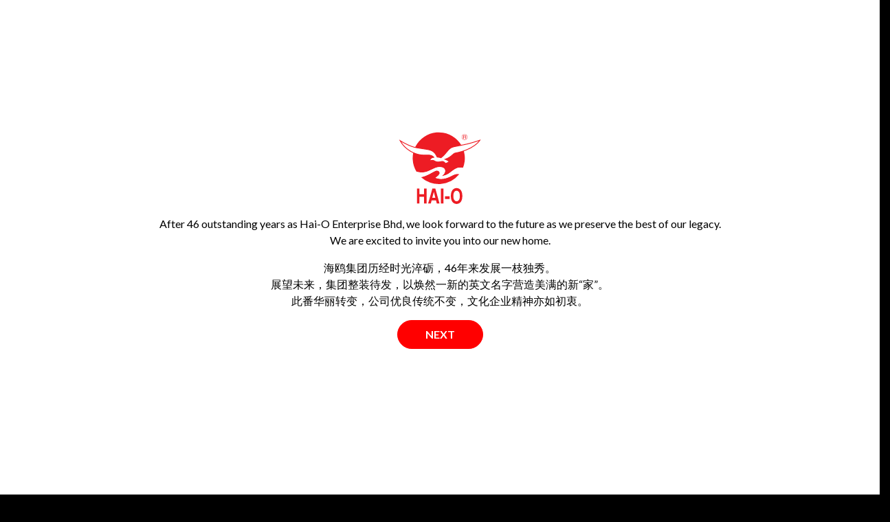

--- FILE ---
content_type: text/html; charset=UTF-8
request_url: https://www.beshom.com/media-centre/event-activities/hai-o-47th-anniversary-dinner
body_size: 8026
content:
<!DOCTYPE html>
<html lang="en" dir="ltr" prefix="og: https://ogp.me/ns#">
  <head>
    <meta charset="utf-8" />
<link rel="canonical" href="https://www.beshom.com/media-centre/event-activities/hai-o-47th-anniversary-dinner" />
<meta property="og:image:width" content="1200" />
<meta property="og:image:height" content="630" />
<meta name="Generator" content="Drupal 8 (https://www.drupal.org)" />
<meta name="MobileOptimized" content="width" />
<meta name="HandheldFriendly" content="true" />
<meta name="viewport" content="width=device-width, initial-scale=1, shrink-to-fit=no" />
<meta http-equiv="x-ua-compatible" content="ie=edge" />
<link rel="shortcut icon" href="/sites/default/files/icon.ico" type="image/vnd.microsoft.icon" />
<link rel="alternate" hreflang="en" href="https://www.beshom.com/media-centre/event-activities/hai-o-47th-anniversary-dinner" />
<link rel="revision" href="https://www.beshom.com/media-centre/event-activities/hai-o-47th-anniversary-dinner" />

    <title>Hai-O 47th Anniversary Dinner | Beshom</title>
    <link rel="stylesheet" media="all" href="/sites/default/files/css/css_hFeH9PXKFd3eNE94u1Ln4kgZb0CewYfGlykZwhstuiM.css" />
<link rel="stylesheet" media="all" href="/sites/default/files/css/css_Ukrp3XCas7zjGC0uClOw5uUvBG6LHcBaevRB06mnkwM.css" />
<link rel="stylesheet" media="print" href="/sites/default/files/css/css_Z5jMg7P_bjcW9iUzujI7oaechMyxQTUqZhHJ_aYSq04.css" />

    
<!--[if lte IE 8]>
<script src="/sites/default/files/js/js_VtafjXmRvoUgAzqzYTA3Wrjkx9wcWhjP0G4ZnnqRamA.js"></script>
<![endif]-->
<script src="/sites/default/files/js/js_RF624FZAk6EWbgQaSutPP61niwNBHogXApcvjUYQwEw.js"></script>
<script src="/themes/osboot4/vendor/font-awesome/js/all.min.js?v=8.8.1" defer async></script>
<script src="/themes/osboot4/vendor/cookies/js.cookie.min.js?v=8.8.1" defer async></script>
<script src="/sites/default/files/js/js_PKh_BsDDmi9HvYBkxLmQyWYarKuxk-OzoR0chSqc0FQ.js"></script>

    	<!-- Facebook Pixel Code -->
			<script>
			!function(f,b,e,v,n,t,s)
			{if(f.fbq)return;n=f.fbq=function(){n.callMethod?
			n.callMethod.apply(n,arguments):n.queue.push(arguments)};
			if(!f._fbq)f._fbq=n;n.push=n;n.loaded=!0;n.version='2.0';
			n.queue=[];t=b.createElement(e);t.async=!0;
			t.src=v;s=b.getElementsByTagName(e)[0];
			s.parentNode.insertBefore(t,s)}(window, document,'script',
			'https://connect.facebook.net/en_US/fbevents.js');
			fbq('init', '783663439058191');
			fbq('track', 'PageView');
			</script>
			<noscript><img height="1" width="1" style="display:none"
			src="https://www.facebook.com/tr?id=783663439058191&ev=PageView&noscript=1"
			/></noscript>
		<!-- End Facebook Pixel Code -->
  </head>
    <body class="layout-no-sidebars has-featured-top page-node-1914 path-node node--type-event">
    <a href="#main-content" class="visually-hidden focusable skip-link">
      Skip to main content
    </a>
    
      <div class="dialog-off-canvas-main-canvas" data-off-canvas-main-canvas>
    
  
  <div id="overlay-46-1" class="overlay-46"> 
    <p class="text-center"><img src="/themes/osboot4/img/haio-logo.svg" alt="Beshom" /></p> 
    <p class="text-center">After 46 outstanding years as Hai-O Enterprise Bhd, we look forward to the future as we preserve the best of our legacy.<br>We are excited to invite you into our new home.</p>
  	<p class="text-center">海鸥集团历经时光淬砺，46年来发展一枝独秀。<br>展望未来，集团整装待发，以焕然一新的英文名字营造美满的新“<span class="c-red">家</span>”。<br>此番华丽转变，公司优良传统不变，文化企业精神亦如初衷。<br></p>
    <div class="text-center"><button class="btn btn-primary overlay-close" data-target="#overlay-46-1">Next</button></div>
  </div>
  <div id="overlay-46-2" class="overlay-46">
    <div class="overlay-wrap">
      <p class="text-center"><img src="/themes/osboot4/img/overlay-46-2-logo.png" alt="Beshom" /></p> 
      <p class="text-center">Beshom Holdings Bhd is the new “<span class="c-red">HOME</span>” of Hai-O’s group of companies, a Public Listed Company on the Main Market of Bursa Malaysia Securities Berhad.<br>Beshom has assumed the listing status of Hai-O Enterprise Bhd on <br>29 November 2021.</p>
      <p class="text-center">Welcome to BESHOM.</p>
      <p class="text-center">最佳生活&nbsp;&nbsp;&nbsp;&nbsp;始于家元<br>海鸥控股有限公司（Beshom Holdings Bhd），2021年11月29日，<br>正式延续海鸥企业有限公司在大马股票交易所主板的上市地位。</p>
      <p  class="text-center">欢迎光临我们的新“<span class="c-red">家</span>”——BESHOM。</p>
      <div class="text-center"><button class="btn btn-primary overlay-close" data-target="#overlay-46-2">Explore</button></div>
    </div>
  </div>

<div id="page-wrapper">
  <div id="page">
        <div class="modal fade" id="unsupportedBrowser">
      <div class="modal-dialog">
        <div class="modal-content">
        
          <!-- Modal Header -->
          <div class="modal-header">
            <i class="fas fa-exclamation-triangle"></i>
            <div class="close-img" data-dismiss="modal"><img src="/themes/osboot4/img/i-close.png" alt="Close"></div>
          </div>
          
          <!-- Modal body -->
          <div class="modal-body">
            <h2 class="unsupportedBrowser-title">Unsupported Browser</h2>
            <div class="unsupportedBrowser-body">
              <p>Hello! Welcome to Beshom. This site is not fully supported in Internet Explorer. You may experienced layout issues by using Internet Explorer.</p>
              <p>As an alternative, you may browse Beshom with the options below:</p>
              <ul>
                <li><a href="https://www.google.com/chrome/" target="_blank"><img src="/themes/osboot4/img/chrome.png" alt="Chrome"></a></li>
                <li><a href="https://www.mozilla.org/en-US/firefox/new/" target="_blank"><img src="/themes/osboot4/img/firefox.png" alt="Firefox"></a></a></li>
              </ul>
            </div>
          </div>
          
        </div>
      </div>
    </div>

    <header id="header" class="header " role="banner" aria-label="Site header">
      <div class="navbar navbar-expand-lg" id="navbar-main">
        
        
        <div class="container">
          
          <div class="all-header">
                          <div class="header-top-wrapper">
                
                  <section class="region region-top-header">
          <a href="/" title="Home" rel="home" class="navbar-brand">
              <img src="/sites/default/files/logo.png" alt="Home" class="img-fluid d-inline-block align-top" />
            
    </a>
    <nav role="navigation" aria-labelledby="block-subnavigation-menu" id="block-subnavigation" class="block block-menu navigation menu--sub-navigation">
            
  <h2 class="sr-only" id="block-subnavigation-menu">Sub Navigation</h2>
  

        
              <ul class="clearfix nav">
                    <li class="nav-item">
                <a href="/investor-relations/corporate-information" class="nav-link" data-drupal-link-system-path="node/1299">Investor Relations</a>
              </li>
                <li class="nav-item">
                <a href="/sustainability/sustainability" class="nav-link" data-drupal-link-system-path="node/1400">Sustainability</a>
              </li>
                <li class="nav-item">
                <a href="/hai-o-foundation/hai-o-foundation" class="nav-link" data-drupal-link-system-path="node/1290">Hai-O Foundation</a>
              </li>
        </ul>
  


  </nav>
<div id="block-languagedropdownswitcher" class="block block-lang-dropdown block-language-dropdown-blocklanguage-interface">
  
    
      <div class="content">
      
<form class="lang-dropdown-form lang_dropdown_form language_interface" id="lang_dropdown_form_lang_dropdown_form696914b81c67c3.46783267" data-drupal-selector="lang-dropdown-form" action="/media-centre/event-activities/hai-o-47th-anniversary-dinner" method="post" accept-charset="UTF-8">
  


  <div class="js-form-item js-form-type-select form-type-select js-form-item-lang-dropdown-select form-item-lang-dropdown-select form-no-label form-group">
          <label for="edit-lang-dropdown-select" class="sr-only">Select your language</label>
                
<select style="width:60px" class="lang-dropdown-select-element form-select form-control" id="lang-dropdown-select-lang_dropdown_form696914b81c67c3.46783267" data-drupal-selector="edit-lang-dropdown-select" name="lang_dropdown_select"><option value="en" selected="selected">EN</option><option value="zh-hans">CN</option></select>
                  </div>
<input data-drupal-selector="edit-en" type="hidden" name="en" value="/media-centre/event-activities/hai-o-47th-anniversary-dinner" class="form-control" />
<input data-drupal-selector="edit-zh-hans" type="hidden" name="zh-hans" value="/zh-hans/node/1914" class="form-control" />
<noscript><div><button data-drupal-selector="edit-submit" type="submit" id="edit-submit" name="op" value="Go" class="button js-form-submit form-submit btn btn-primary">Go</button>
</div></noscript><input autocomplete="off" data-drupal-selector="form-3tonleuj76ruzizujp4g0mhjndta3uhx1aeizmhl4qi" type="hidden" name="form_build_id" value="form-3tOnLEuJ76RuzIZUJP4g0mHJNDTa3UHX1aeIZmhl4qI" class="form-control" />
<input data-drupal-selector="edit-lang-dropdown-form" type="hidden" name="form_id" value="lang_dropdown_form" class="form-control" />

</form>

    </div>
  </div>
<div id="block-searchbutton" class="block-search-button block block-block-content block-block-contente71eb457-94ae-4cf2-981b-dafe4836b7bc">
  
    
      <div class="content">
      
            <div class="clearfix text-formatted field field--name-body field--type-text-with-summary field--label-hidden field__item"><div class="btn-search"><i class="fas fa-search"></i></div>
</div>
      
    </div>
  </div>

  </section>

                              </div>
                        <nav class="main-header-wrapper">

                              <div class="burger-wrapper">
                  <button class="navbar-toggler burger-button"><span class="icon-bar"></span><span class="icon-bar"></span><span class="icon-bar"></span><span class="icon-bar"></span></button>
                </div>
                <div class="header-menu" id="CollapsingNavbar">
                  <div id="header_menu">
                    <div class="header-menu-inner-wrapper">
                      <div class="menu-logo">
                              <a href="/" title="Home" rel="home" class="navbar-brand">
              <img src="/sites/default/files/logo.png" alt="Home" class="img-fluid d-inline-block align-top" />
            
    </a>
    
                      </div>
                        <nav role="navigation" aria-labelledby="block-osboot4-main-menu-menu" id="block-osboot4-main-menu" class="block block-menu navigation menu--main">
            
  <h2 class="sr-only" id="block-osboot4-main-menu-menu">Main navigation</h2>
  

        
              <ul class="clearfix nav navbar-nav">
                    <li class="nav-item">
                          <a href="/" class="nav-link" data-drupal-link-system-path="&lt;front&gt;">Home</a>
              </li>
                <li class="nav-item menu-item--expanded dropdown">
                          <a href="/about-us/company-background" class="nav-link dropdown-toggle" data-toggle="dropdown" aria-expanded="false" aria-haspopup="true" data-drupal-link-system-path="node/5">About Us</a>
                        <ul class="dropdown-menu">
                    <li class="dropdown-item">
                          <a href="/about-us/company-background" data-drupal-link-system-path="node/5">Company Background</a>
              </li>
                <li class="dropdown-item">
                          <a href="/about-us/corporate-structure" data-drupal-link-system-path="node/23">Corporate Structure</a>
              </li>
                <li class="dropdown-item">
                          <a href="/about-us/board-of-directors" data-drupal-link-system-path="node/24">Board of Directors</a>
              </li>
                <li class="dropdown-item">
                          <a href="/about-us/awards-recognition" data-drupal-link-system-path="node/25">Awards &amp; Recognition</a>
              </li>
        </ul>
  
              </li>
                <li class="nav-item menu-item--expanded dropdown">
                          <span class="nav-link dropdown-toggle" data-toggle="dropdown" aria-expanded="false" aria-haspopup="true">Business Activities</span>
                        <ul class="dropdown-menu">
                    <li class="dropdown-item">
                          <a href="/business-activities/business-activity/wholesale" data-drupal-link-system-path="node/1271">Wholesale</a>
              </li>
                <li class="dropdown-item">
                          <a href="/business-activities/business-activity/multi-level-marketing" data-drupal-link-system-path="node/1272">Multi-Level Marketing</a>
              </li>
                <li class="dropdown-item">
                          <a href="/business-activities/business-activity/retail" data-drupal-link-system-path="node/1273">Retail</a>
              </li>
                <li class="dropdown-item">
                          <a href="/business-activities/business-activity/manufacturing" data-drupal-link-system-path="node/18">Manufacturing</a>
              </li>
                <li class="dropdown-item">
                          <a href="/business-activities/business-activity/tcm-consulting-services" data-drupal-link-system-path="node/19">TCM Consulting Services</a>
              </li>
        </ul>
  
              </li>
                <li class="nav-item menu-item--expanded dropdown">
                          <span class="nav-link dropdown-toggle" data-toggle="dropdown" aria-expanded="false" aria-haspopup="true">Product Brands</span>
                        <ul class="dropdown-menu">
                    <li class="dropdown-item">
                          <a href="/product-brands/health-food" data-drupal-link-system-path="node/1372">Health Food</a>
              </li>
                <li class="dropdown-item">
                          <a href="/product-brands/herbs" data-drupal-link-system-path="node/1378">Herbs</a>
              </li>
                <li class="dropdown-item">
                          <a href="/product-brands/medicated-tonic" data-drupal-link-system-path="node/1374">Medicated Tonic</a>
              </li>
                <li class="dropdown-item">
                          <a href="/product-brands/medicine" data-drupal-link-system-path="node/1375">Medicine</a>
              </li>
                <li class="dropdown-item">
                          <a href="/product-brands/wellness-beauty" data-drupal-link-system-path="node/1377">Wellness &amp; Beauty</a>
              </li>
                <li class="dropdown-item">
                          <a href="/product-brands/tea" data-drupal-link-system-path="node/1373">Tea</a>
              </li>
                <li class="dropdown-item">
                          <a href="/product-brands/wine-liquor" data-drupal-link-system-path="node/1376">Wine &amp; Liquor</a>
              </li>
                <li class="dropdown-item">
                          <a href="/product-brands/sundry-goods" data-drupal-link-system-path="node/1844">Sundry Goods</a>
              </li>
        </ul>
  
              </li>
                <li class="nav-item menu-item--expanded dropdown">
                          <span class="nav-link dropdown-toggle" data-toggle="dropdown" aria-expanded="false" aria-haspopup="true">Media Centre</span>
                        <ul class="dropdown-menu">
                    <li class="dropdown-item">
                          <a href="/media-centre/news?type=press_release&amp;year=all" data-drupal-link-query="{&quot;type&quot;:&quot;press_release&quot;,&quot;year&quot;:&quot;all&quot;}" data-drupal-link-system-path="node/1268">News</a>
              </li>
                <li class="dropdown-item">
                          <a href="/media-centre/event-activities?type=event&amp;year=all" data-drupal-link-query="{&quot;type&quot;:&quot;event&quot;,&quot;year&quot;:&quot;all&quot;}">Events</a>
              </li>
        </ul>
  
              </li>
                <li class="nav-item menu-item--expanded dropdown">
                          <span class="nav-link dropdown-toggle" data-toggle="dropdown" aria-expanded="false" aria-haspopup="true">Career</span>
                        <ul class="dropdown-menu">
                    <li class="dropdown-item">
                          <a href="/career/hr-philosophy" data-drupal-link-system-path="node/1277">HR Philosophy</a>
              </li>
                <li class="dropdown-item">
                          <a href="/career/career" data-drupal-link-system-path="node/1278">Career</a>
              </li>
        </ul>
  
              </li>
                <li class="nav-item menu-item--expanded dropdown">
                          <span class="nav-link dropdown-toggle" data-toggle="dropdown" aria-expanded="false" aria-haspopup="true">Contact Us</span>
                        <ul class="dropdown-menu">
                    <li class="dropdown-item">
                          <a href="/contact-us/beshom-group-headquarter" data-drupal-link-system-path="node/1294">BESHOM Group Headquarter</a>
              </li>
                <li class="dropdown-item">
                          <a href="/contact-us/contact-list" data-drupal-link-system-path="node/1295">Contact List</a>
              </li>
        </ul>
  
              </li>
        </ul>
  


  </nav>


                    </div>
                    <div class="menu-overlay"></div>
                                      </div>
              </div>
              
              
            </nav>
          </div>

        </div>              </div>
    </header>

    <div id="body" class="body-wrapper">
                                                <div class="banner-img term-media-centre">
                <picture>
                <!--[if IE 9]><video style="display: none;"><![endif]-->
              <source srcset="/sites/default/files/styles/banner_extra_large/public/content/banner/2021-08/media_center.jpg?itok=awwbwGdq 1x" media="all and (min-width: 1200px)" type="image/jpeg"/>
              <source srcset="/sites/default/files/styles/banner_large/public/content/banner/2021-08/media_center.jpg?itok=EMGQgkNA 1x" media="all and (min-width: 992px) and (max-width: 1199px)" type="image/jpeg"/>
              <source srcset="/sites/default/files/styles/banner_medium/public/content/banner/2021-08/media_center.jpg?itok=buulPr-A 1x" media="all and (min-width: 768px) and (max-width: 991px)" type="image/jpeg"/>
              <source srcset="/sites/default/files/styles/banner_small/public/content/banner/2021-08/media_center.jpg?itok=fNS-1C-B 1x" media="all and (min-width: 576px) and (max-width: 767px)" type="image/jpeg"/>
              <source srcset="/sites/default/files/styles/banner_extra_small/public/content/banner/2021-08/media_center.jpg?itok=4u69_QEa 1x" media="all and (max-width: 575px)" type="image/jpeg"/>
            <!--[if IE 9]></video><![endif]-->
            <img src="/sites/default/files/styles/banner_small/public/content/banner/2021-08/media_center.jpg?itok=fNS-1C-B" alt="" />

  </picture>

                            <div class="container">
                <div class="cat-title">
                                      Media Centre
                                  </div>
              </div>
            </div>
            <div class="secondary-menu">  <section class="region region-secondary-menu">
    <nav role="navigation" aria-labelledby="block-secondarymenumediacentre-menu" id="block-secondarymenumediacentre" class="block block-menu navigation menu--secondary-menu-media-centre">
            
  <h2 class="sr-only" id="block-secondarymenumediacentre-menu">Secondary Menu (Media Centre)</h2>
  

        
              <ul class="clearfix nav">
                    <li class="nav-item">
                <a href="/media-centre/news?type=press_release&amp;year=all" class="nav-link" data-drupal-link-query="{&quot;type&quot;:&quot;press_release&quot;,&quot;year&quot;:&quot;all&quot;}" data-drupal-link-system-path="node/1268">News</a>
              </li>
                <li class="nav-item">
                <a href="/media-centre/event-activities?type=event&amp;year=all" class="nav-link" data-drupal-link-query="{&quot;type&quot;:&quot;event&quot;,&quot;year&quot;:&quot;all&quot;}">Events</a>
              </li>
        </ul>
  


  </nav>

  </section>
</div>                              <div class="featured-top">
            <aside class="featured-top__inner section container-fluid px-0 clearfix" role="complementary">
                <section class="region region-featured-top">
    <div data-drupal-messages-fallback class="hidden"></div>

  </section>

            </aside>
          </div>
                    <div id="main-wrapper" class="layout-main-wrapper clearfix">
                  <div id="main" class="container-fluid px-0">
            
            <div class="row row-offcanvas row-offcanvas-left clearfix">
                <main class="main-content col" id="content" role="main">
                    <section class="region region-just-for-title">
    <div id="block-osboot4-page-title" class="block block-core block-page-title-block">
  
    
      <div class="content">
      
	<h2 class="title">Event Activities</h2>


  <h1 class="title sr-only"><span class="field field--name-title field--type-string field--label-hidden">Hai-O 47th Anniversary Dinner</span>
</h1>

    </div>
  </div>

  </section>

                  <section class="section">
                    <a id="main-content" tabindex="-1"></a>
                      <div class="views-exposed-form block-site-search block block-views block-views-exposed-filter-blocksite-search-search-result" data-drupal-selector="views-exposed-form-site-search-search-result" id="block-site-search-exposed-form">
  
    
      <div class="content">
      
<form action="/site-search" method="get" id="views-exposed-form-site-search-search-result" accept-charset="UTF-8">
  
<div class="container">
<div class="logo"><img sclass="img-fluid" src="/sites/default/files/logo.png" alt="HaiO"></div>
<div class="form-row">
  


  <div class="js-form-item js-form-type-textfield form-type-textfield js-form-item-keys form-item-keys form-no-label form-group">
                <input placeholder="Search for Keywords" data-drupal-selector="edit-keys" type="text" id="edit-keys" name="keys" value="" size="30" maxlength="128" class="form-text form-control" />

                  </div>
<div data-drupal-selector="edit-actions" class="form-actions js-form-wrapper form-group" id="edit-actions"><button data-drupal-selector="edit-submit-site-search" type="submit" id="edit-submit-site-search" value="Search" class="button js-form-submit form-submit btn btn-primary">Search</button>
</div>

</div>
</div>
<div class="close-search"><i class="fa fa-times" aria-hidden="true"></i></div>

</form>

    </div>
  </div>
<div id="block-socialmediablockestoreblockv2" class="block-socialSocial-Media block block-block-content block-block-content34a1dfec-5320-478e-8230-5e0891b6fc25">
  
    
      <div class="content">
      
            <div class="clearfix text-formatted field field--name-body field--type-text-with-summary field--label-hidden field__item"><ul class="social-media-list">
	<li><a class="social-fb" href="https://www.facebook.com/haiogroupofficial/" target="_blank" title="Facebook">Facebook</a></li>
	<li><a class="social-ins" href="https://www.instagram.com/haiogroup/" target="_blank" title="Instagram">Instagram</a></li>
	<li><a class="social-yt" href="https://www.youtube.com/c/HaiOGroup" target="_blank" title="Youtube">Youtube</a></li>
</ul></div>
      
    </div>
  </div>
<div id="block-estoreblockv2" class="block-socialMedia-eStore block block-block-content block-block-content1a154b47-b8c2-40e0-85c3-e3affb40d173">
  
    
      <div class="content">
      
            <div class="clearfix text-formatted field field--name-body field--type-text-with-summary field--label-hidden field__item"><ul class="estore-list">
	<li>
	    <a href="https://mall.hai-o.com.my/" target="_blank" title="Hai-O E-Store">
	        <div class="estore-img-default">
	            <img src="/themes/osboot4/img/ico-floating-superdeal.png" class="img-fluid">
	        </div>
	        <div class="estore-img-ani">
	            <img src="/themes/osboot4/img/ico-floating-superdeal-l1.png" class="img-fluid l1">
	            <img src="/themes/osboot4/img/ico-floating-superdeal-l2.png" class="img-fluid l2">
	            <img src="/themes/osboot4/img/ico-floating-superdeal-l3.png" class="img-fluid l3">
	        </div>
	    </a>
	   </li>
</ul></div>
      
    </div>
  </div>
<div id="block-osboot4-content" class="block block-system block-system-main-block">
  
    
      <div class="content">
      

<article role="article" class="node node--type-event node--promoted node--view-mode-full clearfix">
  <header>
    <div class="container">
      
            
          </div>
  </header>
  <div class="node__content clearfix">
    <div class="container">
      <div class="content-wrap content-body">
        <div class="article-date">
            <div class="field field--name-field-date-range field--type-daterange field--label-hidden field__item"><time datetime="2022-04-29T12:00:00Z" class="datetime">29 April 2022</time>
</div>
      </div>        <div class="article-title node__title">Hai-O 47th Anniversary Dinner</div>
                  <div class="article-venue">
            <div class="field field--label-inline field-posted-on">
              <div class="field__label">Venue:</div>
              <div class="field__item">Wyndham Acmar Klang </div>
            </div>
          </div>
                <div class="article-images">
      <div class="field field--name-field-images field--type-image field--label-hidden field__items">
              <div class="field__item">  <img src="/sites/default/files/content/event/2022-05/47TH%20ANNIVERSARY%20BACKDROP_0.jpg" width="1024" height="288" alt="Hai-O 47th Anniversary Dinner" />

</div>
          </div>
  </div>        <script>console.log({"#theme":"image_formatter","#item":{},"#item_attributes":[],"#image_style":"","#url":null,"#cache":{"tags":["file:2633"],"contexts":[],"max-age":-1}})</script>
              </div>
      <div class="link"><a class="btn-os" href="javascript:history.back()">GO BACK</a></div>
    </div>
  </div>
</article>

    </div>
  </div>


                  </section>
                </main>
                                        </div>
          </div>
              </div>
    </div>

    <div id="footer" class="footer-wrapper">
            <footer class="site-footer">
                                  <div class="site-footer__top clearfix">
                <div class="container">
                  
                  
                  
                    <section class="row region region-footer-fourth">
    <nav role="navigation" aria-labelledby="block-footermenucolumn1-menu" id="block-footermenucolumn1" class="col-12 col-lg-3 col-md-4 block block-menu navigation menu--footer-menu-column-1">
            
  <h2 class="sr-only" id="block-footermenucolumn1-menu">Footer Menu: Column 1</h2>
  

        
              <ul class="clearfix nav">
                    <li class="nav-item menu-item--expanded">
                <span class="nav-link">About Us</span>
                                <ul class="menu">
                    <li class="nav-item">
                <a href="/about-us/company-background" class="nav-link" data-drupal-link-system-path="node/5">Company Background</a>
              </li>
                <li class="nav-item">
                <a href="/about-us/corporate-structure" class="nav-link" data-drupal-link-system-path="node/23">Corporate Structure</a>
              </li>
                <li class="nav-item">
                <a href="/about-us/board-of-directors" class="nav-link" data-drupal-link-system-path="node/24">Board of Directors</a>
              </li>
                <li class="nav-item">
                <a href="/about-us/awards-recognition" class="nav-link" data-drupal-link-system-path="node/25">Awards &amp; Recognition</a>
              </li>
        </ul>
  
              </li>
                <li class="nav-item menu-item--expanded">
                <span class="nav-link">Career</span>
                                <ul class="menu">
                    <li class="nav-item">
                <a href="/career/hr-philosophy" class="nav-link" data-drupal-link-system-path="node/1277">HR Philosophy</a>
              </li>
                <li class="nav-item">
                <a href="/career/career" class="nav-link" data-drupal-link-system-path="node/1278">Career</a>
              </li>
        </ul>
  
              </li>
        </ul>
  


  </nav>
<nav role="navigation" aria-labelledby="block-footermenucolumn2-menu" id="block-footermenucolumn2" class="col-12 col-lg-3 col-md-4 block block-menu navigation menu--footer-menu-column-2">
            
  <h2 class="sr-only" id="block-footermenucolumn2-menu">Footer Menu: Column 2</h2>
  

        
              <ul class="clearfix nav">
                    <li class="nav-item menu-item--expanded">
                <span class="nav-link">Business Activities</span>
                                <ul class="menu">
                    <li class="nav-item">
                <a href="/business-activities/business-activity/wholesale" class="nav-link" data-drupal-link-system-path="node/1271">Wholesale</a>
              </li>
                <li class="nav-item">
                <a href="/business-activities/business-activity/multi-level-marketing" class="nav-link" data-drupal-link-system-path="node/1272">Multi-Level Marketing</a>
              </li>
                <li class="nav-item">
                <a href="/business-activities/business-activity/retail" class="nav-link" data-drupal-link-system-path="node/1273">Retail</a>
              </li>
                <li class="nav-item">
                <a href="/business-activities/business-activity/manufacturing" class="nav-link" data-drupal-link-system-path="node/18">Manufacturing</a>
              </li>
                <li class="nav-item">
                <a href="/business-activities/business-activity/tcm-consulting-services" class="nav-link" data-drupal-link-system-path="node/19">TCM Consulting Services</a>
              </li>
        </ul>
  
              </li>
                <li class="nav-item">
                <a href="/product-brands/health-food" class="nav-link" data-drupal-link-system-path="node/1372">PRODUCT BRANDS</a>
              </li>
        </ul>
  


  </nav>
<nav role="navigation" aria-labelledby="block-footermenucolumn3-menu" id="block-footermenucolumn3" class="col-12 col-lg-3 col-md-4 block block-menu navigation menu--footer-menu-column-3">
            
  <h2 class="sr-only" id="block-footermenucolumn3-menu">Footer Menu: Column 3</h2>
  

        
              <ul class="clearfix nav">
                    <li class="nav-item menu-item--expanded">
                <span class="nav-link">Investor Relations</span>
                                <ul class="menu">
                    <li class="nav-item">
                <a href="/investor-relations/corporate-information" class="nav-link" data-drupal-link-system-path="node/1299">Corporate Information</a>
              </li>
                <li class="nav-item">
                <a href="/investor-relations/corporate-governance" class="nav-link" data-drupal-link-system-path="node/1297">Corporate Governance</a>
              </li>
                <li class="nav-item">
                <a href="/investor-relations/corporate-calendar-capital-dividend" class="nav-link" data-drupal-link-system-path="node/1315">Corporate Calendar, Capital &amp; Dividend</a>
              </li>
                <li class="nav-item">
                <a href="/investor-relations/bursa-announcement" class="nav-link" data-drupal-link-system-path="node/1303">Bursa Announcement</a>
              </li>
                <li class="nav-item">
                <a href="/investor-relations/financial-highlights" class="nav-link" data-drupal-link-system-path="node/1366">Financial Highlights</a>
              </li>
                <li class="nav-item">
                <a href="/investor-relations/corporate-presentation-results-update" class="nav-link" data-drupal-link-system-path="node/1446">Corporate Presentation &amp; Results Update</a>
              </li>
                <li class="nav-item">
                <a href="/investor-relations/agmegm" class="nav-link" data-drupal-link-system-path="node/1445">AGM / EGM</a>
              </li>
                <li class="nav-item">
                <a href="/investor-relations/analyst-reports" class="nav-link" data-drupal-link-system-path="node/1390">Analyst Reports</a>
              </li>
                <li class="nav-item">
                <a href="/investor-relations/investor-contact" class="nav-link" data-drupal-link-system-path="node/1314">Investor Contact</a>
              </li>
        </ul>
  
              </li>
        </ul>
  


  </nav>
<nav role="navigation" aria-labelledby="block-footermenucolumn4-menu" id="block-footermenucolumn4" class="col-12 col-lg-3 col-md-4 block block-menu navigation menu--footer-menu-column-4">
            
  <h2 class="sr-only" id="block-footermenucolumn4-menu">Footer Menu: Column 4</h2>
  

        
              <ul class="clearfix nav">
                    <li class="nav-item menu-item--expanded">
                <span class="nav-link">Media Centre</span>
                                <ul class="menu">
                    <li class="nav-item">
                <a href="/media-centre/news" class="nav-link" data-drupal-link-system-path="node/1268">News</a>
              </li>
                <li class="nav-item">
                <a href="/media-centre/events" class="nav-link" data-drupal-link-system-path="node/1269">Events</a>
              </li>
        </ul>
  
              </li>
                <li class="nav-item">
                <a href="/sustainability/sustainability" class="nav-link" data-drupal-link-system-path="node/1400">SUSTAINABILITY</a>
              </li>
                <li class="nav-item">
                <a href="/hai-o-foundation/hai-o-foundation" class="nav-link" data-drupal-link-system-path="node/1290">HAI-O FOUNDATION</a>
              </li>
                <li class="nav-item">
                <a href="/contact-us/beshom-group-headquarter" class="nav-link" data-drupal-link-system-path="node/1294">CONTACT US</a>
              </li>
                <li class="nav-item">
                <a href="/privacy-notice" class="nav-link" data-drupal-link-system-path="node/1888">PRIVACY NOTICE</a>
              </li>
        </ul>
  


  </nav>

  </section>

                </div>
              </div>
                                      <div class="site-footer__bottom">
                <div class="container">
                    <section class="region region-footer-fifth">
    <div id="block-footercopyright" class="block block-block-content block-block-content27498d8c-e920-479d-a5c6-1b39ae06045a">
  
    
      <div class="content">
      
            <div class="clearfix text-formatted field field--name-body field--type-text-with-summary field--label-hidden field__item"><p>© 2026 Beshom Holdings Berhad 202101001114 (1401412-A). All Rights Reserved. Powered by <a href="https://www.orangesoft.com.my/" target="_blank">OrangeSoft Web Design.</a></p>
<ul class="nav social-media">
<li>Follow us on</li>
<li><a href="https://www.facebook.com/haiogroupofficial/" target="_blank" title="Facebook"><i class="fab fa-facebook-f">&nbsp;</i>Facebook</a></li>
<li><a href="https://www.instagram.com/haiogroup/" target="_blank" title="Instagram"><i class="fab fa-instagram">&nbsp;</i>Instagram</a></li>
<li><a href="https://www.youtube.com/c/HaiOGroup" target="_blank" title="Youtube"><i class="fab fa-youtube">&nbsp;</i>Youtube</a></li>
</ul>
</div>
      
    </div>
  </div>

  </section>

                </div>
              </div>
                          </footer>
    </div>
  </div>
</div>

  </div>

    
    <script type="application/json" data-drupal-selector="drupal-settings-json">{"path":{"baseUrl":"\/","scriptPath":null,"pathPrefix":"","currentPath":"node\/1914","currentPathIsAdmin":false,"isFront":false,"currentLanguage":"en"},"pluralDelimiter":"\u0003","suppressDeprecationErrors":true,"statistics":{"data":{"nid":"1914"},"url":"\/core\/modules\/statistics\/statistics.php"},"ajaxTrustedUrl":{"\/site-search":true,"form_action_p_pvdeGsVG5zNF_XLGPTvYSKCf43t8qZYSwcfZl2uzM":true},"lang_dropdown":{"lang-dropdown-form":{"key":"lang_dropdown_form696914b81c67c3.46783267"}},"user":{"uid":0,"permissionsHash":"a2d651e0fc577ddab66ff56a930c850e2bb19a0a03117e19344f7cf7e37cbe02"}}</script>
<script src="/sites/default/files/js/js_tK2Ux-2ZKcRfRSZYq575uRGvmRyDLVbDQZE-u_XENmM.js"></script>

  </body>
</html>


--- FILE ---
content_type: text/css
request_url: https://www.beshom.com/sites/default/files/css/css_Ukrp3XCas7zjGC0uClOw5uUvBG6LHcBaevRB06mnkwM.css
body_size: 57809
content:
@import url('https://fonts.googleapis.com/css?family=Lato:100,300,400,700&display=swap');@import url('https://fonts.googleapis.com/css2?family=Libre+Baskerville:ital@1&display=swap');@import url('https://fonts.googleapis.com/css?family=Roboto:wght@400,700,900&display=swap');@import url('https://fonts.googleapis.com/css?family=IBM+Plex+Sans:wght@400,500,700&display=swap');.password-strength__meter{margin-top:0.5em;background-color:#ebeae4;}.password-strength__indicator{background-color:#77b259;-webkit-transition:width 0.5s ease-out;transition:width 0.5s ease-out;}.password-strength__indicator.is-weak{background-color:#e62600;}.password-strength__indicator.is-fair{background-color:#e09600;}.password-strength__indicator.is-good{background-color:#0074bd;}.password-strength__indicator.is-strong{background-color:#77b259;}.password-confirm,.password-field,.password-strength,.password-confirm-match{width:55%;}.password-suggestions{padding:0.2em 0.5em;margin:0.7em 0;max-width:34.7em;border:1px solid #b4b4b4;}.password-suggestions ul{margin-bottom:0;}.confirm-parent,.password-parent{clear:left;margin:0;max-width:33em;overflow:hidden;}[dir="rtl"] .confirm-parent,[dir="rtl"] .password-parent{clear:right;}.password-confirm .ok{color:#325e1c;font-weight:bold;}.password-confirm .error{color:#a51b00;font-weight:bold;}.page-user-login main .region-content,.page-user-password main .region-content{max-width:400px;background:white;padding:15px 25px;margin:0 auto;border-radius:5px;}
.progress__track{border-color:#b3b3b3;border-radius:10em;background-color:#f2f1eb;background-image:-webkit-linear-gradient(#e7e7df,#f0f0f0);background-image:linear-gradient(#e7e7df,#f0f0f0);box-shadow:inset 0 1px 3px hsla(0,0%,0%,0.16);}.progress__bar{border:1px #07629a solid;background:#057ec9;background-image:-webkit-linear-gradient(top,rgba(0,0,0,0),rgba(0,0,0,0.15)),-webkit-linear-gradient(left top,#0094f0 0%,#0094f0 25%,#007ecc 25%,#007ecc 50%,#0094f0 50%,#0094f0 75%,#0094f0 100%);background-image:linear-gradient(to bottom,rgba(0,0,0,0),rgba(0,0,0,0.15)),linear-gradient(to right bottom,#0094f0 0%,#0094f0 25%,#007ecc 25%,#007ecc 50%,#0094f0 50%,#0094f0 75%,#0094f0 100%);background-size:40px 40px;margin-top:-1px;margin-left:-1px;padding:0 1px;height:16px;border-radius:10em;-webkit-animation:animate-stripes 3s linear infinite;-moz-animation:animate-stripes 3s linear infinite;-webkit-transition:width 0.5s ease-out;transition:width 0.5s ease-out;}[dir="rtl"] .progress__bar{margin-left:0;margin-right:-1px;animation-direction:reverse;-webkit-animation-direction:reverse;-moz-animation-direction:reverse;}@media screen and (prefers-reduced-motion:reduce){.progress__bar{-webkit-animation:none;-moz-animation:none;-webkit-transition:none;transition:none;}}@-webkit-keyframes animate-stripes{0%{background-position:0 0,0 0;}100%{background-position:0 0,-80px 0;}}@-ms-keyframes animate-stripes{0%{background-position:0 0,0 0;}100%{background-position:0 0,-80px 0;}}@keyframes animate-stripes{0%{background-position:0 0,0 0;}100%{background-position:0 0,-80px 0;}}
.node__content{font-size:1.071em;margin-top:10px;}.node--view-mode-teaser{border-bottom:1px solid #d3d7d9;margin-bottom:30px;padding-bottom:15px;}.node--view-mode-teaser h2{margin-top:0;padding-top:0.5em;}.node--view-mode-teaser h2 a{color:#181818;}.node--view-mode-teaser.node--sticky{background:#f9f9f9;background:rgba(0,0,0,0.024);border:1px solid #d3d7d9;padding:0 15px 15px;}.node--view-mode-teaser .node__content{clear:none;font-size:1em;line-height:1.6;}.node__meta{font-size:0.857em;color:#68696b;margin-bottom:-5px;}.node__meta .field--name-field-user-picture img{float:left;margin:1px 20px 0 0;}[dir="rtl"] .node__meta .field--name-field-user-picture img{float:right;margin-left:20px;margin-right:0;}.node__links{text-align:right;font-size:0.93em;}[dir="rtl"] .node__links{text-align:left;}.node--unpublished{padding:20px 15px 0;}.node--unpublished .comment-text .comment-arrow{border-left:1px solid #fff4f4;border-right:1px solid #fff4f4;}
.affix{position:fixed;width:100%;top:0;z-index:1035;left:0;}
.alert-wrapper{position:fixed;bottom:0;left:0;max-width:100%;z-index:9999;}.toast-wrapper{position:fixed;top:0;right:0;z-index:9999;}
.book-navigation .menu{border-top:1px solid #d6d6d6;}.book-navigation .book-pager{border-bottom:1px solid #d6d6d6;border-top:1px solid #d6d6d6;margin:0;}
#content .comment-wrapper h2{margin-bottom:1em;}#content .comment-wrapper h2.comment-form__title{margin-bottom:1em;}.field-node--comment{font-size:0.934em;}.comment{margin-bottom:19px;vertical-align:top;display:table;}[dir="rtl"] .comment{direction:rtl;}.comment__meta{padding:0 30px 0 0;font-size:1.071em;}[dir="rtl"] .comment__meta{padding:0 0 0 30px;}.comment__attribution img{border:1px solid #d3d7d9;}.comment .field--name-user-picture img{margin:0;}.comment__author .username{white-space:nowrap;}.comment__author{margin:4px 0;line-height:1.2;}.comment__time,.comment__permalink{margin-bottom:4px;color:#68696b;font-size:0.733em;line-height:1.2;padding:0 0.5em 0 0;}[dir="rtl"] .comment__time,.comment__permalink{padding:0 0 0 0.5em;}.comment__permalink{font-size:0.733em;line-height:1.2;}.comment__content:before{content:'';position:absolute;right:100%;top:20px;border-top:20px solid transparent;border-right:20px solid #d3d7d9;border-bottom:20px solid transparent;}[dir="rtl"] .comment__content:before{right:auto;left:100%;border-right:none;border-left:20px solid #d3d7d9;}.comment__content:after{content:'';position:absolute;right:100%;top:20px;border-top:20px solid transparent;border-right:20px solid #fff;border-bottom:20px solid transparent;margin-right:-1px;}[dir="rtl"] .comment__content:after{right:auto;left:100%;border-right:none;border-left:20px solid #fff;margin-right:0;margin-left:-1px;}.comment__content h3{margin-top:0.94em;margin-bottom:0.45em;font-size:1.171em;}.comment__content nav{padding-top:1px;}.indented{margin-left:40px;}[dir="rtl"] .indented{margin-right:40px;margin-left:0;}.comment .links{padding:0 0 0.25em 0;}.comment .links-inline span{padding:0 0.5em 0 0;font-size:1.08em;}[dir="rtl"] .comment .links-inline span{padding:0 0 0 0.5em;}.comment--unpublished{margin-right:5px;padding:5px 2px 5px 5px;background:#fff4f4;}[dir="rtl"] .comment--unpublished{margin-left:5px;margin-right:0;padding:5px 5px 5px 2px;}.unpublished .comment-text .comment-arrow{border-left:1px solid #fff4f4;border-right:1px solid #fff4f4;}.unpublished{padding:20px 15px 0;}.comment-footer{display:table-row;}.comment--unpublished .comment__text:after,.node--unpublished .comment__text:after{border-right-color:#fff4f4;}[dir="rtl"] .comment--unpublished .comment__content:after,[dir="rtl"] .node--unpublished .comment__content:after{border-left-color:#fff4f4;}
.contextual-links a{border-bottom:none;text-shadow:0 0 0;}
.feed-icon{border-bottom:none;display:inline-block;padding:15px 0 0 0;}
.field--type-entity-reference{margin:0 0 1.2em;}.field--type-entity-reference .field__label{font-weight:normal;margin:0;padding-right:5px;}[dir="rtl"] .field--type-entity-reference .field__label{padding-left:5px;padding-right:0;}.field--type-entity-reference ul.links{padding:0;margin:0;list-style:none;}.field--type-entity-reference ul.links li{float:left;padding:0 1em 0 0;white-space:nowrap;}[dir="rtl"] .field--type-entity-reference ul.links li{padding:0 0 0 1em;float:right;}@media all and (min-width:560px){.node .field--type-image{float:left;margin:0 1em 0 0;}[dir="rtl"] .node .field--type-image{float:right;margin:0 0 0 1em;}.node .field--type-image + .field--type-image{clear:both;}}.field--type-image img,.field--name-field-user-picture img{margin:0 0 1em;}.field--type-image a{border-bottom:none;}.field--name-field-tags{margin:0 0 1.2em;}.field--name-field-tags .field__label{font-weight:normal;margin:0;padding-right:5px;}[dir="rtl"] .field--name-field-tags .field__label{padding-left:5px;padding-right:0;}.field--name-field-tags .field__label,.field--name-field-tags ul.links{font-size:0.8em;}.node--view-mode-teaser .field--name-field-tags .field__label,.node--view-mode-teaser .field--name-field-tags ul.links{font-size:0.821em;}.field--name-field-tags ul.links{padding:0;margin:0;}.field--name-field-tags ul.links li{float:left;padding:0 1em 0 0;white-space:nowrap;}[dir="rtl"] .field--name-field-tags ul.links li{padding:0 0 0 1em;float:right;}.field--label-inline .field__label,.field--label-inline .field__item{display:inline-block}
#navbar-top.navbar-dark .nav-link:hover,#navbar-top.navbar-dark .nav-link:focus{color:rgba(255,255,255,0.75);}#navbar-top.navbar-dark .nav-link{color:rgba(255,255,255,0.5);}#navbar-top.navbar-light .nav-link:hover,#navbar-top.navbar-light .nav-link:focus{color:rgba(0,0,0,0.7);}#navbar-top.navbar-light .nav-link{color:rgba(0,0,0,0.5);}.navbar-brand .site-logo{margin-right:1rem;}@media (max-width:33.9em){.navbar-toggleable-xs .navbar-nav .nav-item+.nav-item,.navbar-toggleable-xs.collapse.in .navbar-nav .nav-item{margin-left:0;float:none;}}@media (max-width:47.9em){.navbar-toggleable-sm .navbar-nav .nav-item+.nav-item,.navbar-toggleable-xs.collapse.in .navbar-nav .nav-item{margin-left:0;float:none;}}
.block-help{border:1px solid #d3d7d9;padding:0 1.5em;margin-bottom:30px;}
.icon-help{background:url(/themes/contrib/bootstrap_barrio/images/help.png) 0 50% no-repeat;padding:1px 0 1px 20px;}[dir="rtl"] .icon-help{background-position:100% 50%;padding:1px 20px 1px 0;}.feed-icon{background:url(/themes/contrib/bootstrap_barrio/images/feed.svg) no-repeat;overflow:hidden;text-indent:-9999px;display:block;width:16px;height:16px;}
.image-button.is-disabled:hover,.image-button.is-disabled:active,.image-button.is-disabled:focus,.image-button.is-disabled{background:transparent;opacity:0.5;cursor:default;}
.item-list ul{list-style:none;margin:0 0 0.25em 0;padding:0;}[dir="rtl"] .item-list ul{padding:0;}.item-list ul li{margin:0;padding:0.2em 0.5em 0 0;}[dir="rtl"] .item-list ul li{margin:0;padding:0.2em 0 0 0.5em;}.item-list .item-list__comma-list,.item-list .item-list__comma-list li,[dir="rtl"] .item-list .item-list__comma-list,[dir="rtl"] .item-list .item-list__comma-list li{padding:0;}
.list-group__link{border-top:1px solid #ccc;padding:7px 0 0;}.list-group__description{margin:0 0 10px;}
.node-preview-container{background:#d1e8f5;background-image:-webkit-linear-gradient(top,#d1e8f5,#d3e8f4);background-image:linear-gradient(to bottom,#d1e8f5,#d3e8f4);font-family:Arial,sans-serif;box-shadow:0 1px 3px 1px rgba(0,0,0,0.3333);position:fixed;z-index:499;width:100%;padding:10px;}.node-preview-backlink{background-color:#419ff1;background:url(/core/misc/icons/000000/chevron-left.svg) left no-repeat,-webkit-linear-gradient(top,#419ff1,#1076d5);background:url(/core/misc/icons/000000/chevron-left.svg) left no-repeat,linear-gradient(to bottom,#419ff1,#1076d5);border:1px solid #0048c8;border-radius:.4em;box-shadow:inset 0 1px 0 rgba(255,255,255,.4);color:#fff;font-size:0.9em;line-height:normal;margin:0;padding:4px 1em 4px 0.6em;text-shadow:1px 1px 0 rgba(0,0,0,0.5);}[dir="rtl"] .node-preview-backlink{background:url(/core/misc/icons/000000/chevron-right.svg) right no-repeat,-webkit-linear-gradient(top,#419ff1,#1076d5);background:url(/core/misc/icons/000000/chevron-right.svg) right no-repeat,linear-gradient(to bottom,#419ff1,#1076d5);padding:4px 0.6em 4px 1em;float:right;}.node-preview-backlink:focus,.node-preview-backlink:hover{background-color:#419cf1;background:url(/core/misc/icons/000000/chevron-left.svg) left no-repeat,-webkit-linear-gradient(top,#59abf3,#2a90ef);background:url(/core/misc/icons/000000/chevron-left.svg) left no-repeat,linear-gradient(to bottom,#59abf3,#2a90ef);border:1px solid #0048c8;text-decoration:none;color:#fff;}[dir="rtl"] .node-preview-backlink:focus,[dir="rtl"] .node-preview-backlink:hover{background:url(/core/misc/icons/000000/chevron-right.svg) right no-repeat,-webkit-linear-gradient(top,#59abf3,#2a90ef);background:url(/core/misc/icons/000000/chevron-right.svg) right no-repeat,linear-gradient(to bottom,#59abf3,#2a90ef);}.node-preview-backlink:active{background-color:#0e69be;background:url(/core/misc/icons/000000/chevron-left.svg) left no-repeat,-webkit-linear-gradient(top,#0e69be,#2a93ef);background:url(/core/misc/icons/000000/chevron-left.svg) left no-repeat,linear-gradient(to bottom,#0e69be,#2a93ef);border:1px solid #0048c8;box-shadow:inset 0 1px 2px rgba(0,0,0,.25);}[dir="rtl"] .node-preview-backlink:active{background:url(/core/misc/icons/000000/chevron-right.svg) right no-repeat,-webkit-linear-gradient(top,#0e69be,#2a93ef);background:url(/core/misc/icons/000000/chevron-right.svg) right no-repeat,linear-gradient(to bottom,#0e69be,#2a93ef);}.node-preview-backlink::before{content:'';width:10px;display:inline-block;}

input[type="search"]{box-sizing:border-box;}header #search-block-form{padding:5px 15px;flex-flow:row wrap;}#search-block-form{display:flex;}
.shortcut-wrapper{margin:2.2em 0 1.1em 0;}.shortcut-wrapper .page-title{float:left;margin:0;}[dir="rtl"] .shortcut-wrapper .page-title{float:right;}.shortcut-action{border-bottom:none;margin-left:0.5em;padding-top:0.35em;}[dir="rtl"] .shortcut-action{margin-left:0;margin-right:0.5em;}.shortcut-action:hover,.shortcut-action:active,.shortcut-action:focus{border-bottom:none;}
.sidebar .block{border-style:solid;border-width:1px;padding:15px 15px;margin:0 0 20px;}.sidebar h2{margin:0 0 0.5em;border-bottom:1px solid #d6d6d6;padding-bottom:5px;text-shadow:0 1px 0 #fff;font-size:1.071em;line-height:1.2;}.sidebar .block .content{font-size:0.914em;line-height:1.4;}.sidebar tbody{border:none;}.sidebar tr.even,.sidebar tr.odd{background:none;border-bottom:1px solid #d6d6d6;}.sidebar nav ul.nav{margin:0 -1rem;}
.site-footer{font-family:"Helvetica Neue",Helvetica,Arial,sans-serif;padding:35px 0 30px;}.site-footer .layout-container{padding:0 15px;}@media all and (min-width:560px){.site-footer__top .region{float:left;position:relative;width:50%;}[dir="rtl"] .site-footer__top .region{float:right;}}@media all and (min-width:560px) and (max-width:850px){.site-footer .region{box-sizing:border-box;}.site-footer__top .region:nth-child(2n+1){padding-right:10px;}[dir="rtl"] .site-footer__top .region:nth-child(2n+1){padding-left:10px;padding-right:0;}.site-footer__top .region:nth-child(2n){padding-left:10px;}[dir="rtl"] .site-footer__top .region:nth-child(2n){padding-left:0;padding-right:10px;}.region-footer-third{clear:both;}}@media all and (min-width:851px){.site-footer__top .region{width:24%;padding:0 0.65%;}.site-footer__top .region:first-child{padding-left:0;}[dir="rtl"] .site-footer__top .region:first-child{padding-left:10px;padding-right:0;}.site-footer__top .region:last-child{padding-right:0;}[dir="rtl"] .site-footer__top .region:last-child{padding-left:0;padding-right:10px;}}.site-footer h2{color:#c0c0c0;color:rgba(255,255,255,0.65);}.site-footer blockquote{color:#555;}.site-footer .content{color:#c0c0c0;color:rgba(255,255,255,0.65);font-size:0.857em;}.site-footer .menu-item{padding:0;}.site-footer .content ol:not(.menu),.site-footer .content ul:not(.menu){padding-left:1.4em;}[dir="rtl"] .site-footer .content ol:not(.menu),[dir="rtl"] .site-footer .content ul:not(.menu){padding-right:1.4em;padding-left:0;}.site-footer .content a,.site-footer .content a.is-active{color:#fcfcfc;color:rgba(255,255,255,0.8);}.site-footer .content a:hover,.site-footer .content a:focus{color:#fefefe;color:rgba(255,255,255,0.95);}.site-footer .block{margin:20px 0;border:1px solid #444;border-color:rgba(255,255,255,0.1);padding:10px;}.site-footer table{font-size:1em;}.site-footer tr td,.site-footer tr th{border-color:#555;border-color:rgba(255,255,255,0.18);}.site-footer tr.odd{background-color:transparent;}.site-footer tr.even{background-color:#2c2c2c;background-color:rgba(0,0,0,0.15);}.site-footer__top h2{border-bottom:1px solid #555;border-color:rgba(255,255,255,0.15);font-size:1em;margin-bottom:0;padding-bottom:3px;text-transform:uppercase;}.site-footer__top .content{margin-top:0;}.site-footer__top p{margin-top:1em;}.site-footer__top .content .menu{padding-left:0;}[dir="rtl"] .site-footer__top .content .menu{padding-right:0;}.site-footer__top .content li a{display:block;border-bottom:1px solid #555;border-color:rgba(255,255,255,0.15);line-height:1.2;padding:0.8em 2px 0.8em 20px;text-indent:-15px;}[dir="rtl"] .site-footer__top .content li a{padding:0.8em 20px 0.8em 2px;}.site-footer__top .content li a:hover,.site-footer__top .content li a:focus{background-color:#1f1f21;background-color:rgba(255,255,255,0.05);text-decoration:none;}.site-footer__top .block-menu,.site-footer__bottom .block{margin:0;padding:0;border:none;}.site-footer__bottom .block{margin:0.5em 0;}.site-footer__bottom .content{padding:0.5em 0;margin-top:0;}.site-footer__bottom .block h2{margin:0;}.site-footer__bottom{letter-spacing:0.2px;margin-top:30px;border-top:1px solid #555;border-color:rgba(255,255,255,0.15);}.site-footer__bottom .region{margin-top:20px;}.site-footer__bottom .block{clear:both;}.site-footer__bottom .block .menu{padding:0;}.site-footer__bottom .menu-item a{float:left;padding:0 12px;display:block;border-right:1px solid #555;border-color:rgba(255,255,255,0.15);}[dir="rtl"] .site-footer__bottom .menu-item a{float:right;border-left:1px solid #555;border-right:none;}.site-footer__bottom .menu-item:first-child a{padding-left:0;}[dir="rtl"] .site-footer__bottom .menu-item:first-child a{padding-right:0;padding-left:12px;}.site-footer__bottom .menu-item:last-child a{padding-right:0;border-right:none;}[dir="rtl"] .site-footer__bottom .menu-item:last-child a{padding-left:0;padding-right:12px;border-left:none;}[dir="rtl"] .site-footer__bottom .menu-item:first-child:last-child a{padding-right:0;}
.skip-link{left:50%;-webkit-transform:translateX(-50%);-ms-transform:translateX(-50%);transform:translateX(-50%);z-index:50;background:#444;background:rgba(0,0,0,0.6);font-size:0.94em;line-height:1.7em;padding:1px 10px 2px;border-radius:0 0 10px 10px;border-bottom-width:0;outline:0;}.skip-link.visually-hidden.focusable:focus{position:absolute !important;color:#fff;}
table{border:0;border-spacing:0;font-size:0.857em;margin:10px 0;width:100%;}table table{font-size:1em;}tr{border-bottom:1px solid #ccc;padding:0.1em 0.6em;background:#efefef;background:rgba(0,0,0,0.063);}thead > tr{border-bottom:1px solid #000;}tr.odd{background:#e4e4e4;background:rgba(0,0,0,0.105);}table tr th{background:#757575;background:rgba(0,0,0,0.51);border-bottom-style:none;}table tr th,table tr th a,table tr th a:hover,table tr th a:focus{color:#fff;font-weight:bold;}table tbody tr th{vertical-align:top;}tr td,tr th{padding:4px 9px;border:1px solid #fff;text-align:left;}[dir="rtl"] tr td,[dir="rtl"] tr th{text-align:right;}@media screen and (max-width:37.5em){th.priority-low,td.priority-low,th.priority-medium,td.priority-medium{display:none;}}@media screen and (max-width:60em){th.priority-low,td.priority-low{display:none;}}
tr.drag{background-color:#fffff0;}tr.drag-previous{background-color:#ffd;}body div.tabledrag-changed-warning{margin-bottom:0.5em;}
tr.selected td{background:#ffc;}td.checkbox,th.checkbox{text-align:center;}[dir="rtl"] td.checkbox,[dir="rtl"] th.checkbox{text-align:center;}
.tablesort{width:14px;height:14px;vertical-align:top;margin:1px 0 0 5px;}.tablesort--asc{background-image:url(/core/misc/icons/ffffff/twistie-down.svg);}.tablesort--desc{background-image:url(/core/misc/icons/ffffff/twistie-up.svg);}
#page .ui-widget{font-family:"Helvetica Neue",Helvetica,Arial,sans-serif;}
nav.tabs{margin-bottom:20px;}
.vertical-tabs{margin:0;border:1px solid #ccc;display:flex;flex-direction:row;font-size:0.875rem;}[dir="rtl"] .vertical-tabs{flex-direction:row-reverse;margin-left:0;margin-right:0;}.vertical-tabs__menu{display:flex;flex-direction:column;flex-wrap:nowrap;width:15em;margin:0;padding:0;border-top:1px solid #ccc;list-style:none;}[dir="rtl"] .vertical-tabs__menu{margin-left:0;margin-right:-15em;}.vertical-tabs__pane{margin:0;border:0;}.vertical-tabs__pane>summary{display:none;}.vertical-tabs__menu-item{border:1px solid #ccc;border-top:0;background:#eee;}.vertical-tabs__menu-item a{display:block;padding:0.5em 0.6em;text-decoration:none;}.vertical-tabs__menu-item a:focus .vertical-tabs__menu-item-title,.vertical-tabs__menu-item a:active .vertical-tabs__menu-item-title,.vertical-tabs__menu-item a:hover .vertical-tabs__menu-item-title{text-decoration:underline;}.vertical-tabs__menu-item a:hover{outline:1px dotted;}.vertical-tabs__menu-item.is-selected{border-right-width:0;background-color:#fff;}[dir="rtl"] .vertical-tabs__menu-item.is-selected{border-left-width:0;border-right-width:1px;}.vertical-tabs__menu-item.is-selected .vertical-tabs__menu-item-title{color:#000;}.vertical-tabs__menu-item-summary{display:block;margin-bottom:0;line-height:normal;}
.views-displays .tabs .open > a{border-radius:7px 7px 0 0;}.views-displays .tabs .open > a:hover,.views-displays .tabs .open > a:focus{color:#0071B3;}.views-displays .secondary .form-submit{font-size:0.846em;}.views-displays .tabs .action-list{padding:0;}.views-filterable-options .filterable-option:nth-of-type(even) .form-type-checkbox{background-color:#F9F9F9;}.views-ui-display-tab-actions .dropbutton .form-submit{color:#0071B3;}.views-ui-display-tab-actions .dropbutton .form-submit:hover,.views-ui-display-tab-actions .dropbutton .form-submit:focus{color:#018FE2;}
.ui-widget-overlay{background:#000;opacity:0.7;}.ui-dialog{font-family:"Helvetica Neue",Helvetica,Arial,sans-serif;border-radius:0;}.ui-dialog input,.ui-dialog select,.ui-dialog textarea{font-size:0.9em;}.ui-dialog .button{background-color:#fff;background-image:-webkit-linear-gradient(top,#f3f3f3,#e8e8e8);background-image:linear-gradient(to bottom,#f3f3f3,#e8e8e8);border:1px solid #e4e4e4;border-bottom-color:#b4b4b4;border-left-color:#d2d2d2;border-right-color:#d2d2d2;color:#3a3a3a;cursor:pointer;font-size:0.929em;font-weight:normal;text-align:center;padding:0.250em 1.063em;border-radius:1em;}
:root{--blue:#007bff;--indigo:#6610f2;--purple:#6f42c1;--pink:#e83e8c;--red:#dc3545;--orange:#fd7e14;--yellow:#ffc107;--green:#28a745;--teal:#20c997;--cyan:#17a2b8;--white:#fff;--gray:#6c757d;--gray-dark:#343a40;--primary:#007bff;--secondary:#6c757d;--success:#28a745;--info:#17a2b8;--warning:#ffc107;--danger:#dc3545;--light:#f8f9fa;--dark:#343a40;--breakpoint-xs:0;--breakpoint-sm:576px;--breakpoint-md:768px;--breakpoint-lg:992px;--breakpoint-xl:1200px;--font-family-sans-serif:-apple-system,BlinkMacSystemFont,"Segoe UI",Roboto,"Helvetica Neue",Arial,"Noto Sans",sans-serif,"Apple Color Emoji","Segoe UI Emoji","Segoe UI Symbol","Noto Color Emoji";--font-family-monospace:SFMono-Regular,Menlo,Monaco,Consolas,"Liberation Mono","Courier New",monospace}*,::after,::before{box-sizing:border-box}html{font-family:sans-serif;line-height:1.15;-webkit-text-size-adjust:100%;-webkit-tap-highlight-color:transparent}article,aside,figcaption,figure,footer,header,hgroup,main,nav,section{display:block}body{margin:0;font-family:-apple-system,BlinkMacSystemFont,"Segoe UI",Roboto,"Helvetica Neue",Arial,"Noto Sans",sans-serif,"Apple Color Emoji","Segoe UI Emoji","Segoe UI Symbol","Noto Color Emoji";font-size:1rem;font-weight:400;line-height:1.5;color:#212529;text-align:left;background-color:#fff}[tabindex="-1"]:focus{outline:0!important}hr{box-sizing:content-box;height:0;overflow:visible}h1,h2,h3,h4,h5,h6{margin-top:0;margin-bottom:.5rem}p{margin-top:0;margin-bottom:1rem}abbr[data-original-title],abbr[title]{text-decoration:underline;-webkit-text-decoration:underline dotted;text-decoration:underline dotted;cursor:help;border-bottom:0;-webkit-text-decoration-skip-ink:none;text-decoration-skip-ink:none}address{margin-bottom:1rem;font-style:normal;line-height:inherit}dl,ol,ul{margin-top:0;margin-bottom:1rem}ol ol,ol ul,ul ol,ul ul{margin-bottom:0}dt{font-weight:700}dd{margin-bottom:.5rem;margin-left:0}blockquote{margin:0 0 1rem}b,strong{font-weight:bolder}small{font-size:80%}sub,sup{position:relative;font-size:75%;line-height:0;vertical-align:baseline}sub{bottom:-.25em}sup{top:-.5em}a{color:#007bff;text-decoration:none;background-color:transparent}a:hover{color:#0056b3;text-decoration:underline}a:not([href]):not([tabindex]){color:inherit;text-decoration:none}a:not([href]):not([tabindex]):focus,a:not([href]):not([tabindex]):hover{color:inherit;text-decoration:none}a:not([href]):not([tabindex]):focus{outline:0}code,kbd,pre,samp{font-family:SFMono-Regular,Menlo,Monaco,Consolas,"Liberation Mono","Courier New",monospace;font-size:1em}pre{margin-top:0;margin-bottom:1rem;overflow:auto}figure{margin:0 0 1rem}img{vertical-align:middle;border-style:none}svg{overflow:hidden;vertical-align:middle}table{border-collapse:collapse}caption{padding-top:.75rem;padding-bottom:.75rem;color:#6c757d;text-align:left;caption-side:bottom}th{text-align:inherit}label{display:inline-block;margin-bottom:.5rem}button{border-radius:0}button:focus{outline:1px dotted;outline:5px auto -webkit-focus-ring-color}button,input,optgroup,select,textarea{margin:0;font-family:inherit;font-size:inherit;line-height:inherit}button,input{overflow:visible}button,select{text-transform:none}select{word-wrap:normal}[type=button],[type=reset],[type=submit],button{-webkit-appearance:button}[type=button]:not(:disabled),[type=reset]:not(:disabled),[type=submit]:not(:disabled),button:not(:disabled){cursor:pointer}[type=button]::-moz-focus-inner,[type=reset]::-moz-focus-inner,[type=submit]::-moz-focus-inner,button::-moz-focus-inner{padding:0;border-style:none}input[type=checkbox],input[type=radio]{box-sizing:border-box;padding:0}input[type=date],input[type=datetime-local],input[type=month],input[type=time]{-webkit-appearance:listbox}textarea{overflow:auto;resize:vertical}fieldset{min-width:0;padding:0;margin:0;border:0}legend{display:block;width:100%;max-width:100%;padding:0;margin-bottom:.5rem;font-size:1.5rem;line-height:inherit;color:inherit;white-space:normal}progress{vertical-align:baseline}[type=number]::-webkit-inner-spin-button,[type=number]::-webkit-outer-spin-button{height:auto}[type=search]{outline-offset:-2px;-webkit-appearance:none}[type=search]::-webkit-search-decoration{-webkit-appearance:none}::-webkit-file-upload-button{font:inherit;-webkit-appearance:button}output{display:inline-block}summary{display:list-item;cursor:pointer}template{display:none}[hidden]{display:none!important}.h1,.h2,.h3,.h4,.h5,.h6,h1,h2,h3,h4,h5,h6{margin-bottom:.5rem;font-weight:500;line-height:1.2}.h1,h1{font-size:2.5rem}.h2,h2{font-size:2rem}.h3,h3{font-size:1.75rem}.h4,h4{font-size:1.5rem}.h5,h5{font-size:1.25rem}.h6,h6{font-size:1rem}.lead{font-size:1.25rem;font-weight:300}.display-1{font-size:6rem;font-weight:300;line-height:1.2}.display-2{font-size:5.5rem;font-weight:300;line-height:1.2}.display-3{font-size:4.5rem;font-weight:300;line-height:1.2}.display-4{font-size:3.5rem;font-weight:300;line-height:1.2}hr{margin-top:1rem;margin-bottom:1rem;border:0;border-top:1px solid rgba(0,0,0,.1)}.small,small{font-size:80%;font-weight:400}.mark,mark{padding:.2em;background-color:#fcf8e3}.list-unstyled{padding-left:0;list-style:none}.list-inline{padding-left:0;list-style:none}.list-inline-item{display:inline-block}.list-inline-item:not(:last-child){margin-right:.5rem}.initialism{font-size:90%;text-transform:uppercase}.blockquote{margin-bottom:1rem;font-size:1.25rem}.blockquote-footer{display:block;font-size:80%;color:#6c757d}.blockquote-footer::before{content:"\2014\00A0"}.img-fluid{max-width:100%;height:auto}.img-thumbnail{padding:.25rem;background-color:#fff;border:1px solid #dee2e6;border-radius:.25rem;max-width:100%;height:auto}.figure{display:inline-block}.figure-img{margin-bottom:.5rem;line-height:1}.figure-caption{font-size:90%;color:#6c757d}code{font-size:87.5%;color:#e83e8c;word-break:break-word}a>code{color:inherit}kbd{padding:.2rem .4rem;font-size:87.5%;color:#fff;background-color:#212529;border-radius:.2rem}kbd kbd{padding:0;font-size:100%;font-weight:700}pre{display:block;font-size:87.5%;color:#212529}pre code{font-size:inherit;color:inherit;word-break:normal}.pre-scrollable{max-height:340px;overflow-y:scroll}.container{width:100%;padding-right:15px;padding-left:15px;margin-right:auto;margin-left:auto}@media (min-width:576px){.container{max-width:540px}}@media (min-width:768px){.container{max-width:720px}}@media (min-width:992px){.container{max-width:960px}}@media (min-width:1200px){.container{max-width:1140px}}.container-fluid{width:100%;padding-right:15px;padding-left:15px;margin-right:auto;margin-left:auto}.row{display:-ms-flexbox;display:flex;-ms-flex-wrap:wrap;flex-wrap:wrap;margin-right:-15px;margin-left:-15px}.no-gutters{margin-right:0;margin-left:0}.no-gutters>.col,.no-gutters>[class*=col-]{padding-right:0;padding-left:0}.col,.col-1,.col-10,.col-11,.col-12,.col-2,.col-3,.col-4,.col-5,.col-6,.col-7,.col-8,.col-9,.col-auto,.col-lg,.col-lg-1,.col-lg-10,.col-lg-11,.col-lg-12,.col-lg-2,.col-lg-3,.col-lg-4,.col-lg-5,.col-lg-6,.col-lg-7,.col-lg-8,.col-lg-9,.col-lg-auto,.col-md,.col-md-1,.col-md-10,.col-md-11,.col-md-12,.col-md-2,.col-md-3,.col-md-4,.col-md-5,.col-md-6,.col-md-7,.col-md-8,.col-md-9,.col-md-auto,.col-sm,.col-sm-1,.col-sm-10,.col-sm-11,.col-sm-12,.col-sm-2,.col-sm-3,.col-sm-4,.col-sm-5,.col-sm-6,.col-sm-7,.col-sm-8,.col-sm-9,.col-sm-auto,.col-xl,.col-xl-1,.col-xl-10,.col-xl-11,.col-xl-12,.col-xl-2,.col-xl-3,.col-xl-4,.col-xl-5,.col-xl-6,.col-xl-7,.col-xl-8,.col-xl-9,.col-xl-auto{position:relative;width:100%;padding-right:15px;padding-left:15px}.col{-ms-flex-preferred-size:0;flex-basis:0;-ms-flex-positive:1;flex-grow:1;max-width:100%}.col-auto{-ms-flex:0 0 auto;flex:0 0 auto;width:auto;max-width:100%}.col-1{-ms-flex:0 0 8.333333%;flex:0 0 8.333333%;max-width:8.333333%}.col-2{-ms-flex:0 0 16.666667%;flex:0 0 16.666667%;max-width:16.666667%}.col-3{-ms-flex:0 0 25%;flex:0 0 25%;max-width:25%}.col-4{-ms-flex:0 0 33.333333%;flex:0 0 33.333333%;max-width:33.333333%}.col-5{-ms-flex:0 0 41.666667%;flex:0 0 41.666667%;max-width:41.666667%}.col-6{-ms-flex:0 0 50%;flex:0 0 50%;max-width:50%}.col-7{-ms-flex:0 0 58.333333%;flex:0 0 58.333333%;max-width:58.333333%}.col-8{-ms-flex:0 0 66.666667%;flex:0 0 66.666667%;max-width:66.666667%}.col-9{-ms-flex:0 0 75%;flex:0 0 75%;max-width:75%}.col-10{-ms-flex:0 0 83.333333%;flex:0 0 83.333333%;max-width:83.333333%}.col-11{-ms-flex:0 0 91.666667%;flex:0 0 91.666667%;max-width:91.666667%}.col-12{-ms-flex:0 0 100%;flex:0 0 100%;max-width:100%}.order-first{-ms-flex-order:-1;order:-1}.order-last{-ms-flex-order:13;order:13}.order-0{-ms-flex-order:0;order:0}.order-1{-ms-flex-order:1;order:1}.order-2{-ms-flex-order:2;order:2}.order-3{-ms-flex-order:3;order:3}.order-4{-ms-flex-order:4;order:4}.order-5{-ms-flex-order:5;order:5}.order-6{-ms-flex-order:6;order:6}.order-7{-ms-flex-order:7;order:7}.order-8{-ms-flex-order:8;order:8}.order-9{-ms-flex-order:9;order:9}.order-10{-ms-flex-order:10;order:10}.order-11{-ms-flex-order:11;order:11}.order-12{-ms-flex-order:12;order:12}.offset-1{margin-left:8.333333%}.offset-2{margin-left:16.666667%}.offset-3{margin-left:25%}.offset-4{margin-left:33.333333%}.offset-5{margin-left:41.666667%}.offset-6{margin-left:50%}.offset-7{margin-left:58.333333%}.offset-8{margin-left:66.666667%}.offset-9{margin-left:75%}.offset-10{margin-left:83.333333%}.offset-11{margin-left:91.666667%}@media (min-width:576px){.col-sm{-ms-flex-preferred-size:0;flex-basis:0;-ms-flex-positive:1;flex-grow:1;max-width:100%}.col-sm-auto{-ms-flex:0 0 auto;flex:0 0 auto;width:auto;max-width:100%}.col-sm-1{-ms-flex:0 0 8.333333%;flex:0 0 8.333333%;max-width:8.333333%}.col-sm-2{-ms-flex:0 0 16.666667%;flex:0 0 16.666667%;max-width:16.666667%}.col-sm-3{-ms-flex:0 0 25%;flex:0 0 25%;max-width:25%}.col-sm-4{-ms-flex:0 0 33.333333%;flex:0 0 33.333333%;max-width:33.333333%}.col-sm-5{-ms-flex:0 0 41.666667%;flex:0 0 41.666667%;max-width:41.666667%}.col-sm-6{-ms-flex:0 0 50%;flex:0 0 50%;max-width:50%}.col-sm-7{-ms-flex:0 0 58.333333%;flex:0 0 58.333333%;max-width:58.333333%}.col-sm-8{-ms-flex:0 0 66.666667%;flex:0 0 66.666667%;max-width:66.666667%}.col-sm-9{-ms-flex:0 0 75%;flex:0 0 75%;max-width:75%}.col-sm-10{-ms-flex:0 0 83.333333%;flex:0 0 83.333333%;max-width:83.333333%}.col-sm-11{-ms-flex:0 0 91.666667%;flex:0 0 91.666667%;max-width:91.666667%}.col-sm-12{-ms-flex:0 0 100%;flex:0 0 100%;max-width:100%}.order-sm-first{-ms-flex-order:-1;order:-1}.order-sm-last{-ms-flex-order:13;order:13}.order-sm-0{-ms-flex-order:0;order:0}.order-sm-1{-ms-flex-order:1;order:1}.order-sm-2{-ms-flex-order:2;order:2}.order-sm-3{-ms-flex-order:3;order:3}.order-sm-4{-ms-flex-order:4;order:4}.order-sm-5{-ms-flex-order:5;order:5}.order-sm-6{-ms-flex-order:6;order:6}.order-sm-7{-ms-flex-order:7;order:7}.order-sm-8{-ms-flex-order:8;order:8}.order-sm-9{-ms-flex-order:9;order:9}.order-sm-10{-ms-flex-order:10;order:10}.order-sm-11{-ms-flex-order:11;order:11}.order-sm-12{-ms-flex-order:12;order:12}.offset-sm-0{margin-left:0}.offset-sm-1{margin-left:8.333333%}.offset-sm-2{margin-left:16.666667%}.offset-sm-3{margin-left:25%}.offset-sm-4{margin-left:33.333333%}.offset-sm-5{margin-left:41.666667%}.offset-sm-6{margin-left:50%}.offset-sm-7{margin-left:58.333333%}.offset-sm-8{margin-left:66.666667%}.offset-sm-9{margin-left:75%}.offset-sm-10{margin-left:83.333333%}.offset-sm-11{margin-left:91.666667%}}@media (min-width:768px){.col-md{-ms-flex-preferred-size:0;flex-basis:0;-ms-flex-positive:1;flex-grow:1;max-width:100%}.col-md-auto{-ms-flex:0 0 auto;flex:0 0 auto;width:auto;max-width:100%}.col-md-1{-ms-flex:0 0 8.333333%;flex:0 0 8.333333%;max-width:8.333333%}.col-md-2{-ms-flex:0 0 16.666667%;flex:0 0 16.666667%;max-width:16.666667%}.col-md-3{-ms-flex:0 0 25%;flex:0 0 25%;max-width:25%}.col-md-4{-ms-flex:0 0 33.333333%;flex:0 0 33.333333%;max-width:33.333333%}.col-md-5{-ms-flex:0 0 41.666667%;flex:0 0 41.666667%;max-width:41.666667%}.col-md-6{-ms-flex:0 0 50%;flex:0 0 50%;max-width:50%}.col-md-7{-ms-flex:0 0 58.333333%;flex:0 0 58.333333%;max-width:58.333333%}.col-md-8{-ms-flex:0 0 66.666667%;flex:0 0 66.666667%;max-width:66.666667%}.col-md-9{-ms-flex:0 0 75%;flex:0 0 75%;max-width:75%}.col-md-10{-ms-flex:0 0 83.333333%;flex:0 0 83.333333%;max-width:83.333333%}.col-md-11{-ms-flex:0 0 91.666667%;flex:0 0 91.666667%;max-width:91.666667%}.col-md-12{-ms-flex:0 0 100%;flex:0 0 100%;max-width:100%}.order-md-first{-ms-flex-order:-1;order:-1}.order-md-last{-ms-flex-order:13;order:13}.order-md-0{-ms-flex-order:0;order:0}.order-md-1{-ms-flex-order:1;order:1}.order-md-2{-ms-flex-order:2;order:2}.order-md-3{-ms-flex-order:3;order:3}.order-md-4{-ms-flex-order:4;order:4}.order-md-5{-ms-flex-order:5;order:5}.order-md-6{-ms-flex-order:6;order:6}.order-md-7{-ms-flex-order:7;order:7}.order-md-8{-ms-flex-order:8;order:8}.order-md-9{-ms-flex-order:9;order:9}.order-md-10{-ms-flex-order:10;order:10}.order-md-11{-ms-flex-order:11;order:11}.order-md-12{-ms-flex-order:12;order:12}.offset-md-0{margin-left:0}.offset-md-1{margin-left:8.333333%}.offset-md-2{margin-left:16.666667%}.offset-md-3{margin-left:25%}.offset-md-4{margin-left:33.333333%}.offset-md-5{margin-left:41.666667%}.offset-md-6{margin-left:50%}.offset-md-7{margin-left:58.333333%}.offset-md-8{margin-left:66.666667%}.offset-md-9{margin-left:75%}.offset-md-10{margin-left:83.333333%}.offset-md-11{margin-left:91.666667%}}@media (min-width:992px){.col-lg{-ms-flex-preferred-size:0;flex-basis:0;-ms-flex-positive:1;flex-grow:1;max-width:100%}.col-lg-auto{-ms-flex:0 0 auto;flex:0 0 auto;width:auto;max-width:100%}.col-lg-1{-ms-flex:0 0 8.333333%;flex:0 0 8.333333%;max-width:8.333333%}.col-lg-2{-ms-flex:0 0 16.666667%;flex:0 0 16.666667%;max-width:16.666667%}.col-lg-3{-ms-flex:0 0 25%;flex:0 0 25%;max-width:25%}.col-lg-4{-ms-flex:0 0 33.333333%;flex:0 0 33.333333%;max-width:33.333333%}.col-lg-5{-ms-flex:0 0 41.666667%;flex:0 0 41.666667%;max-width:41.666667%}.col-lg-6{-ms-flex:0 0 50%;flex:0 0 50%;max-width:50%}.col-lg-7{-ms-flex:0 0 58.333333%;flex:0 0 58.333333%;max-width:58.333333%}.col-lg-8{-ms-flex:0 0 66.666667%;flex:0 0 66.666667%;max-width:66.666667%}.col-lg-9{-ms-flex:0 0 75%;flex:0 0 75%;max-width:75%}.col-lg-10{-ms-flex:0 0 83.333333%;flex:0 0 83.333333%;max-width:83.333333%}.col-lg-11{-ms-flex:0 0 91.666667%;flex:0 0 91.666667%;max-width:91.666667%}.col-lg-12{-ms-flex:0 0 100%;flex:0 0 100%;max-width:100%}.order-lg-first{-ms-flex-order:-1;order:-1}.order-lg-last{-ms-flex-order:13;order:13}.order-lg-0{-ms-flex-order:0;order:0}.order-lg-1{-ms-flex-order:1;order:1}.order-lg-2{-ms-flex-order:2;order:2}.order-lg-3{-ms-flex-order:3;order:3}.order-lg-4{-ms-flex-order:4;order:4}.order-lg-5{-ms-flex-order:5;order:5}.order-lg-6{-ms-flex-order:6;order:6}.order-lg-7{-ms-flex-order:7;order:7}.order-lg-8{-ms-flex-order:8;order:8}.order-lg-9{-ms-flex-order:9;order:9}.order-lg-10{-ms-flex-order:10;order:10}.order-lg-11{-ms-flex-order:11;order:11}.order-lg-12{-ms-flex-order:12;order:12}.offset-lg-0{margin-left:0}.offset-lg-1{margin-left:8.333333%}.offset-lg-2{margin-left:16.666667%}.offset-lg-3{margin-left:25%}.offset-lg-4{margin-left:33.333333%}.offset-lg-5{margin-left:41.666667%}.offset-lg-6{margin-left:50%}.offset-lg-7{margin-left:58.333333%}.offset-lg-8{margin-left:66.666667%}.offset-lg-9{margin-left:75%}.offset-lg-10{margin-left:83.333333%}.offset-lg-11{margin-left:91.666667%}}@media (min-width:1200px){.col-xl{-ms-flex-preferred-size:0;flex-basis:0;-ms-flex-positive:1;flex-grow:1;max-width:100%}.col-xl-auto{-ms-flex:0 0 auto;flex:0 0 auto;width:auto;max-width:100%}.col-xl-1{-ms-flex:0 0 8.333333%;flex:0 0 8.333333%;max-width:8.333333%}.col-xl-2{-ms-flex:0 0 16.666667%;flex:0 0 16.666667%;max-width:16.666667%}.col-xl-3{-ms-flex:0 0 25%;flex:0 0 25%;max-width:25%}.col-xl-4{-ms-flex:0 0 33.333333%;flex:0 0 33.333333%;max-width:33.333333%}.col-xl-5{-ms-flex:0 0 41.666667%;flex:0 0 41.666667%;max-width:41.666667%}.col-xl-6{-ms-flex:0 0 50%;flex:0 0 50%;max-width:50%}.col-xl-7{-ms-flex:0 0 58.333333%;flex:0 0 58.333333%;max-width:58.333333%}.col-xl-8{-ms-flex:0 0 66.666667%;flex:0 0 66.666667%;max-width:66.666667%}.col-xl-9{-ms-flex:0 0 75%;flex:0 0 75%;max-width:75%}.col-xl-10{-ms-flex:0 0 83.333333%;flex:0 0 83.333333%;max-width:83.333333%}.col-xl-11{-ms-flex:0 0 91.666667%;flex:0 0 91.666667%;max-width:91.666667%}.col-xl-12{-ms-flex:0 0 100%;flex:0 0 100%;max-width:100%}.order-xl-first{-ms-flex-order:-1;order:-1}.order-xl-last{-ms-flex-order:13;order:13}.order-xl-0{-ms-flex-order:0;order:0}.order-xl-1{-ms-flex-order:1;order:1}.order-xl-2{-ms-flex-order:2;order:2}.order-xl-3{-ms-flex-order:3;order:3}.order-xl-4{-ms-flex-order:4;order:4}.order-xl-5{-ms-flex-order:5;order:5}.order-xl-6{-ms-flex-order:6;order:6}.order-xl-7{-ms-flex-order:7;order:7}.order-xl-8{-ms-flex-order:8;order:8}.order-xl-9{-ms-flex-order:9;order:9}.order-xl-10{-ms-flex-order:10;order:10}.order-xl-11{-ms-flex-order:11;order:11}.order-xl-12{-ms-flex-order:12;order:12}.offset-xl-0{margin-left:0}.offset-xl-1{margin-left:8.333333%}.offset-xl-2{margin-left:16.666667%}.offset-xl-3{margin-left:25%}.offset-xl-4{margin-left:33.333333%}.offset-xl-5{margin-left:41.666667%}.offset-xl-6{margin-left:50%}.offset-xl-7{margin-left:58.333333%}.offset-xl-8{margin-left:66.666667%}.offset-xl-9{margin-left:75%}.offset-xl-10{margin-left:83.333333%}.offset-xl-11{margin-left:91.666667%}}.table{width:100%;margin-bottom:1rem;color:#212529}.table td,.table th{padding:.75rem;vertical-align:top;border-top:1px solid #dee2e6}.table thead th{vertical-align:bottom;border-bottom:2px solid #dee2e6}.table tbody+tbody{border-top:2px solid #dee2e6}.table-sm td,.table-sm th{padding:.3rem}.table-bordered{border:1px solid #dee2e6}.table-bordered td,.table-bordered th{border:1px solid #dee2e6}.table-bordered thead td,.table-bordered thead th{border-bottom-width:2px}.table-borderless tbody+tbody,.table-borderless td,.table-borderless th,.table-borderless thead th{border:0}.table-striped tbody tr:nth-of-type(odd){background-color:rgba(0,0,0,.05)}.table-hover tbody tr:hover{color:#212529;background-color:rgba(0,0,0,.075)}.table-primary,.table-primary>td,.table-primary>th{background-color:#b8daff}.table-primary tbody+tbody,.table-primary td,.table-primary th,.table-primary thead th{border-color:#7abaff}.table-hover .table-primary:hover{background-color:#9fcdff}.table-hover .table-primary:hover>td,.table-hover .table-primary:hover>th{background-color:#9fcdff}.table-secondary,.table-secondary>td,.table-secondary>th{background-color:#d6d8db}.table-secondary tbody+tbody,.table-secondary td,.table-secondary th,.table-secondary thead th{border-color:#b3b7bb}.table-hover .table-secondary:hover{background-color:#c8cbcf}.table-hover .table-secondary:hover>td,.table-hover .table-secondary:hover>th{background-color:#c8cbcf}.table-success,.table-success>td,.table-success>th{background-color:#c3e6cb}.table-success tbody+tbody,.table-success td,.table-success th,.table-success thead th{border-color:#8fd19e}.table-hover .table-success:hover{background-color:#b1dfbb}.table-hover .table-success:hover>td,.table-hover .table-success:hover>th{background-color:#b1dfbb}.table-info,.table-info>td,.table-info>th{background-color:#bee5eb}.table-info tbody+tbody,.table-info td,.table-info th,.table-info thead th{border-color:#86cfda}.table-hover .table-info:hover{background-color:#abdde5}.table-hover .table-info:hover>td,.table-hover .table-info:hover>th{background-color:#abdde5}.table-warning,.table-warning>td,.table-warning>th{background-color:#ffeeba}.table-warning tbody+tbody,.table-warning td,.table-warning th,.table-warning thead th{border-color:#ffdf7e}.table-hover .table-warning:hover{background-color:#ffe8a1}.table-hover .table-warning:hover>td,.table-hover .table-warning:hover>th{background-color:#ffe8a1}.table-danger,.table-danger>td,.table-danger>th{background-color:#f5c6cb}.table-danger tbody+tbody,.table-danger td,.table-danger th,.table-danger thead th{border-color:#ed969e}.table-hover .table-danger:hover{background-color:#f1b0b7}.table-hover .table-danger:hover>td,.table-hover .table-danger:hover>th{background-color:#f1b0b7}.table-light,.table-light>td,.table-light>th{background-color:#fdfdfe}.table-light tbody+tbody,.table-light td,.table-light th,.table-light thead th{border-color:#fbfcfc}.table-hover .table-light:hover{background-color:#ececf6}.table-hover .table-light:hover>td,.table-hover .table-light:hover>th{background-color:#ececf6}.table-dark,.table-dark>td,.table-dark>th{background-color:#c6c8ca}.table-dark tbody+tbody,.table-dark td,.table-dark th,.table-dark thead th{border-color:#95999c}.table-hover .table-dark:hover{background-color:#b9bbbe}.table-hover .table-dark:hover>td,.table-hover .table-dark:hover>th{background-color:#b9bbbe}.table-active,.table-active>td,.table-active>th{background-color:rgba(0,0,0,.075)}.table-hover .table-active:hover{background-color:rgba(0,0,0,.075)}.table-hover .table-active:hover>td,.table-hover .table-active:hover>th{background-color:rgba(0,0,0,.075)}.table .thead-dark th{color:#fff;background-color:#343a40;border-color:#454d55}.table .thead-light th{color:#495057;background-color:#e9ecef;border-color:#dee2e6}.table-dark{color:#fff;background-color:#343a40}.table-dark td,.table-dark th,.table-dark thead th{border-color:#454d55}.table-dark.table-bordered{border:0}.table-dark.table-striped tbody tr:nth-of-type(odd){background-color:rgba(255,255,255,.05)}.table-dark.table-hover tbody tr:hover{color:#fff;background-color:rgba(255,255,255,.075)}@media (max-width:575.98px){.table-responsive-sm{display:block;width:100%;overflow-x:auto;-webkit-overflow-scrolling:touch}.table-responsive-sm>.table-bordered{border:0}}@media (max-width:767.98px){.table-responsive-md{display:block;width:100%;overflow-x:auto;-webkit-overflow-scrolling:touch}.table-responsive-md>.table-bordered{border:0}}@media (max-width:991.98px){.table-responsive-lg{display:block;width:100%;overflow-x:auto;-webkit-overflow-scrolling:touch}.table-responsive-lg>.table-bordered{border:0}}@media (max-width:1199.98px){.table-responsive-xl{display:block;width:100%;overflow-x:auto;-webkit-overflow-scrolling:touch}.table-responsive-xl>.table-bordered{border:0}}.table-responsive{display:block;width:100%;overflow-x:auto;-webkit-overflow-scrolling:touch}.table-responsive>.table-bordered{border:0}.form-control{display:block;width:100%;height:calc(1.5em + .75rem + 2px);padding:.375rem .75rem;font-size:1rem;font-weight:400;line-height:1.5;color:#495057;background-color:#fff;background-clip:padding-box;border:1px solid #ced4da;border-radius:.25rem;transition:border-color .15s ease-in-out,box-shadow .15s ease-in-out}@media (prefers-reduced-motion:reduce){.form-control{transition:none}}.form-control::-ms-expand{background-color:transparent;border:0}.form-control:focus{color:#495057;background-color:#fff;border-color:#80bdff;outline:0;box-shadow:0 0 0 .2rem rgba(0,123,255,.25)}.form-control::-webkit-input-placeholder{color:#6c757d;opacity:1}.form-control::-moz-placeholder{color:#6c757d;opacity:1}.form-control:-ms-input-placeholder{color:#6c757d;opacity:1}.form-control::-ms-input-placeholder{color:#6c757d;opacity:1}.form-control::placeholder{color:#6c757d;opacity:1}.form-control:disabled,.form-control[readonly]{background-color:#e9ecef;opacity:1}select.form-control:focus::-ms-value{color:#495057;background-color:#fff}.form-control-file,.form-control-range{display:block;width:100%}.col-form-label{padding-top:calc(.375rem + 1px);padding-bottom:calc(.375rem + 1px);margin-bottom:0;font-size:inherit;line-height:1.5}.col-form-label-lg{padding-top:calc(.5rem + 1px);padding-bottom:calc(.5rem + 1px);font-size:1.25rem;line-height:1.5}.col-form-label-sm{padding-top:calc(.25rem + 1px);padding-bottom:calc(.25rem + 1px);font-size:.875rem;line-height:1.5}.form-control-plaintext{display:block;width:100%;padding-top:.375rem;padding-bottom:.375rem;margin-bottom:0;line-height:1.5;color:#212529;background-color:transparent;border:solid transparent;border-width:1px 0}.form-control-plaintext.form-control-lg,.form-control-plaintext.form-control-sm{padding-right:0;padding-left:0}.form-control-sm{height:calc(1.5em + .5rem + 2px);padding:.25rem .5rem;font-size:.875rem;line-height:1.5;border-radius:.2rem}.form-control-lg{height:calc(1.5em + 1rem + 2px);padding:.5rem 1rem;font-size:1.25rem;line-height:1.5;border-radius:.3rem}select.form-control[multiple],select.form-control[size]{height:auto}textarea.form-control{height:auto}.form-group{margin-bottom:1rem}.form-text{display:block;margin-top:.25rem}.form-row{display:-ms-flexbox;display:flex;-ms-flex-wrap:wrap;flex-wrap:wrap;margin-right:-5px;margin-left:-5px}.form-row>.col,.form-row>[class*=col-]{padding-right:5px;padding-left:5px}.form-check{position:relative;display:block;padding-left:1.25rem}.form-check-input{position:absolute;margin-top:.3rem;margin-left:-1.25rem}.form-check-input:disabled~.form-check-label{color:#6c757d}.form-check-label{margin-bottom:0}.form-check-inline{display:-ms-inline-flexbox;display:inline-flex;-ms-flex-align:center;align-items:center;padding-left:0;margin-right:.75rem}.form-check-inline .form-check-input{position:static;margin-top:0;margin-right:.3125rem;margin-left:0}.valid-feedback{display:none;width:100%;margin-top:.25rem;font-size:80%;color:#28a745}.valid-tooltip{position:absolute;top:100%;z-index:5;display:none;max-width:100%;padding:.25rem .5rem;margin-top:.1rem;font-size:.875rem;line-height:1.5;color:#fff;background-color:rgba(40,167,69,.9);border-radius:.25rem}.form-control.is-valid,.was-validated .form-control:valid{border-color:#28a745;padding-right:calc(1.5em + .75rem);background-image:url("data:image/svg+xml,%3csvg xmlns='http://www.w3.org/2000/svg' viewBox='0 0 8 8'%3e%3cpath fill='%2328a745' d='M2.3 6.73L.6 4.53c-.4-1.04.46-1.4 1.1-.8l1.1 1.4 3.4-3.8c.6-.63 1.6-.27 1.2.7l-4 4.6c-.43.5-.8.4-1.1.1z'/%3e%3c/svg%3e");background-repeat:no-repeat;background-position:center right calc(.375em + .1875rem);background-size:calc(.75em + .375rem) calc(.75em + .375rem)}.form-control.is-valid:focus,.was-validated .form-control:valid:focus{border-color:#28a745;box-shadow:0 0 0 .2rem rgba(40,167,69,.25)}.form-control.is-valid~.valid-feedback,.form-control.is-valid~.valid-tooltip,.was-validated .form-control:valid~.valid-feedback,.was-validated .form-control:valid~.valid-tooltip{display:block}.was-validated textarea.form-control:valid,textarea.form-control.is-valid{padding-right:calc(1.5em + .75rem);background-position:top calc(.375em + .1875rem) right calc(.375em + .1875rem)}.custom-select.is-valid,.was-validated .custom-select:valid{border-color:#28a745;padding-right:calc((1em + .75rem) * 3 / 4 + 1.75rem);background:url("data:image/svg+xml,%3csvg xmlns='http://www.w3.org/2000/svg' viewBox='0 0 4 5'%3e%3cpath fill='%23343a40' d='M2 0L0 2h4zm0 5L0 3h4z'/%3e%3c/svg%3e") no-repeat right .75rem center/8px 10px,url("data:image/svg+xml,%3csvg xmlns='http://www.w3.org/2000/svg' viewBox='0 0 8 8'%3e%3cpath fill='%2328a745' d='M2.3 6.73L.6 4.53c-.4-1.04.46-1.4 1.1-.8l1.1 1.4 3.4-3.8c.6-.63 1.6-.27 1.2.7l-4 4.6c-.43.5-.8.4-1.1.1z'/%3e%3c/svg%3e") #fff no-repeat center right 1.75rem/calc(.75em + .375rem) calc(.75em + .375rem)}.custom-select.is-valid:focus,.was-validated .custom-select:valid:focus{border-color:#28a745;box-shadow:0 0 0 .2rem rgba(40,167,69,.25)}.custom-select.is-valid~.valid-feedback,.custom-select.is-valid~.valid-tooltip,.was-validated .custom-select:valid~.valid-feedback,.was-validated .custom-select:valid~.valid-tooltip{display:block}.form-control-file.is-valid~.valid-feedback,.form-control-file.is-valid~.valid-tooltip,.was-validated .form-control-file:valid~.valid-feedback,.was-validated .form-control-file:valid~.valid-tooltip{display:block}.form-check-input.is-valid~.form-check-label,.was-validated .form-check-input:valid~.form-check-label{color:#28a745}.form-check-input.is-valid~.valid-feedback,.form-check-input.is-valid~.valid-tooltip,.was-validated .form-check-input:valid~.valid-feedback,.was-validated .form-check-input:valid~.valid-tooltip{display:block}.custom-control-input.is-valid~.custom-control-label,.was-validated .custom-control-input:valid~.custom-control-label{color:#28a745}.custom-control-input.is-valid~.custom-control-label::before,.was-validated .custom-control-input:valid~.custom-control-label::before{border-color:#28a745}.custom-control-input.is-valid~.valid-feedback,.custom-control-input.is-valid~.valid-tooltip,.was-validated .custom-control-input:valid~.valid-feedback,.was-validated .custom-control-input:valid~.valid-tooltip{display:block}.custom-control-input.is-valid:checked~.custom-control-label::before,.was-validated .custom-control-input:valid:checked~.custom-control-label::before{border-color:#34ce57;background-color:#34ce57}.custom-control-input.is-valid:focus~.custom-control-label::before,.was-validated .custom-control-input:valid:focus~.custom-control-label::before{box-shadow:0 0 0 .2rem rgba(40,167,69,.25)}.custom-control-input.is-valid:focus:not(:checked)~.custom-control-label::before,.was-validated .custom-control-input:valid:focus:not(:checked)~.custom-control-label::before{border-color:#28a745}.custom-file-input.is-valid~.custom-file-label,.was-validated .custom-file-input:valid~.custom-file-label{border-color:#28a745}.custom-file-input.is-valid~.valid-feedback,.custom-file-input.is-valid~.valid-tooltip,.was-validated .custom-file-input:valid~.valid-feedback,.was-validated .custom-file-input:valid~.valid-tooltip{display:block}.custom-file-input.is-valid:focus~.custom-file-label,.was-validated .custom-file-input:valid:focus~.custom-file-label{border-color:#28a745;box-shadow:0 0 0 .2rem rgba(40,167,69,.25)}.invalid-feedback{display:none;width:100%;margin-top:.25rem;font-size:80%;color:#dc3545}.invalid-tooltip{position:absolute;top:100%;z-index:5;display:none;max-width:100%;padding:.25rem .5rem;margin-top:.1rem;font-size:.875rem;line-height:1.5;color:#fff;background-color:rgba(220,53,69,.9);border-radius:.25rem}.form-control.is-invalid,.was-validated .form-control:invalid{border-color:#dc3545;padding-right:calc(1.5em + .75rem);background-image:url("data:image/svg+xml,%3csvg xmlns='http://www.w3.org/2000/svg' fill='%23dc3545' viewBox='-2 -2 7 7'%3e%3cpath stroke='%23dc3545' d='M0 0l3 3m0-3L0 3'/%3e%3ccircle r='.5'/%3e%3ccircle cx='3' r='.5'/%3e%3ccircle cy='3' r='.5'/%3e%3ccircle cx='3' cy='3' r='.5'/%3e%3c/svg%3E");background-repeat:no-repeat;background-position:center right calc(.375em + .1875rem);background-size:calc(.75em + .375rem) calc(.75em + .375rem)}.form-control.is-invalid:focus,.was-validated .form-control:invalid:focus{border-color:#dc3545;box-shadow:0 0 0 .2rem rgba(220,53,69,.25)}.form-control.is-invalid~.invalid-feedback,.form-control.is-invalid~.invalid-tooltip,.was-validated .form-control:invalid~.invalid-feedback,.was-validated .form-control:invalid~.invalid-tooltip{display:block}.was-validated textarea.form-control:invalid,textarea.form-control.is-invalid{padding-right:calc(1.5em + .75rem);background-position:top calc(.375em + .1875rem) right calc(.375em + .1875rem)}.custom-select.is-invalid,.was-validated .custom-select:invalid{border-color:#dc3545;padding-right:calc((1em + .75rem) * 3 / 4 + 1.75rem);background:url("data:image/svg+xml,%3csvg xmlns='http://www.w3.org/2000/svg' viewBox='0 0 4 5'%3e%3cpath fill='%23343a40' d='M2 0L0 2h4zm0 5L0 3h4z'/%3e%3c/svg%3e") no-repeat right .75rem center/8px 10px,url("data:image/svg+xml,%3csvg xmlns='http://www.w3.org/2000/svg' fill='%23dc3545' viewBox='-2 -2 7 7'%3e%3cpath stroke='%23dc3545' d='M0 0l3 3m0-3L0 3'/%3e%3ccircle r='.5'/%3e%3ccircle cx='3' r='.5'/%3e%3ccircle cy='3' r='.5'/%3e%3ccircle cx='3' cy='3' r='.5'/%3e%3c/svg%3E") #fff no-repeat center right 1.75rem/calc(.75em + .375rem) calc(.75em + .375rem)}.custom-select.is-invalid:focus,.was-validated .custom-select:invalid:focus{border-color:#dc3545;box-shadow:0 0 0 .2rem rgba(220,53,69,.25)}.custom-select.is-invalid~.invalid-feedback,.custom-select.is-invalid~.invalid-tooltip,.was-validated .custom-select:invalid~.invalid-feedback,.was-validated .custom-select:invalid~.invalid-tooltip{display:block}.form-control-file.is-invalid~.invalid-feedback,.form-control-file.is-invalid~.invalid-tooltip,.was-validated .form-control-file:invalid~.invalid-feedback,.was-validated .form-control-file:invalid~.invalid-tooltip{display:block}.form-check-input.is-invalid~.form-check-label,.was-validated .form-check-input:invalid~.form-check-label{color:#dc3545}.form-check-input.is-invalid~.invalid-feedback,.form-check-input.is-invalid~.invalid-tooltip,.was-validated .form-check-input:invalid~.invalid-feedback,.was-validated .form-check-input:invalid~.invalid-tooltip{display:block}.custom-control-input.is-invalid~.custom-control-label,.was-validated .custom-control-input:invalid~.custom-control-label{color:#dc3545}.custom-control-input.is-invalid~.custom-control-label::before,.was-validated .custom-control-input:invalid~.custom-control-label::before{border-color:#dc3545}.custom-control-input.is-invalid~.invalid-feedback,.custom-control-input.is-invalid~.invalid-tooltip,.was-validated .custom-control-input:invalid~.invalid-feedback,.was-validated .custom-control-input:invalid~.invalid-tooltip{display:block}.custom-control-input.is-invalid:checked~.custom-control-label::before,.was-validated .custom-control-input:invalid:checked~.custom-control-label::before{border-color:#e4606d;background-color:#e4606d}.custom-control-input.is-invalid:focus~.custom-control-label::before,.was-validated .custom-control-input:invalid:focus~.custom-control-label::before{box-shadow:0 0 0 .2rem rgba(220,53,69,.25)}.custom-control-input.is-invalid:focus:not(:checked)~.custom-control-label::before,.was-validated .custom-control-input:invalid:focus:not(:checked)~.custom-control-label::before{border-color:#dc3545}.custom-file-input.is-invalid~.custom-file-label,.was-validated .custom-file-input:invalid~.custom-file-label{border-color:#dc3545}.custom-file-input.is-invalid~.invalid-feedback,.custom-file-input.is-invalid~.invalid-tooltip,.was-validated .custom-file-input:invalid~.invalid-feedback,.was-validated .custom-file-input:invalid~.invalid-tooltip{display:block}.custom-file-input.is-invalid:focus~.custom-file-label,.was-validated .custom-file-input:invalid:focus~.custom-file-label{border-color:#dc3545;box-shadow:0 0 0 .2rem rgba(220,53,69,.25)}.form-inline{display:-ms-flexbox;display:flex;-ms-flex-flow:row wrap;flex-flow:row wrap;-ms-flex-align:center;align-items:center}.form-inline .form-check{width:100%}@media (min-width:576px){.form-inline label{display:-ms-flexbox;display:flex;-ms-flex-align:center;align-items:center;-ms-flex-pack:center;justify-content:center;margin-bottom:0}.form-inline .form-group{display:-ms-flexbox;display:flex;-ms-flex:0 0 auto;flex:0 0 auto;-ms-flex-flow:row wrap;flex-flow:row wrap;-ms-flex-align:center;align-items:center;margin-bottom:0}.form-inline .form-control{display:inline-block;width:auto;vertical-align:middle}.form-inline .form-control-plaintext{display:inline-block}.form-inline .custom-select,.form-inline .input-group{width:auto}.form-inline .form-check{display:-ms-flexbox;display:flex;-ms-flex-align:center;align-items:center;-ms-flex-pack:center;justify-content:center;width:auto;padding-left:0}.form-inline .form-check-input{position:relative;-ms-flex-negative:0;flex-shrink:0;margin-top:0;margin-right:.25rem;margin-left:0}.form-inline .custom-control{-ms-flex-align:center;align-items:center;-ms-flex-pack:center;justify-content:center}.form-inline .custom-control-label{margin-bottom:0}}.btn{display:inline-block;font-weight:400;color:#212529;text-align:center;vertical-align:middle;-webkit-user-select:none;-moz-user-select:none;-ms-user-select:none;user-select:none;background-color:transparent;border:1px solid transparent;padding:.375rem .75rem;font-size:1rem;line-height:1.5;border-radius:.25rem;transition:color .15s ease-in-out,background-color .15s ease-in-out,border-color .15s ease-in-out,box-shadow .15s ease-in-out}@media (prefers-reduced-motion:reduce){.btn{transition:none}}.btn:hover{color:#212529;text-decoration:none}.btn.focus,.btn:focus{outline:0;box-shadow:0 0 0 .2rem rgba(0,123,255,.25)}.btn.disabled,.btn:disabled{opacity:.65}a.btn.disabled,fieldset:disabled a.btn{pointer-events:none}.btn-primary{color:#fff;background-color:#007bff;border-color:#007bff}.btn-primary:hover{color:#fff;background-color:#0069d9;border-color:#0062cc}.btn-primary.focus,.btn-primary:focus{box-shadow:0 0 0 .2rem rgba(38,143,255,.5)}.btn-primary.disabled,.btn-primary:disabled{color:#fff;background-color:#007bff;border-color:#007bff}.btn-primary:not(:disabled):not(.disabled).active,.btn-primary:not(:disabled):not(.disabled):active,.show>.btn-primary.dropdown-toggle{color:#fff;background-color:#0062cc;border-color:#005cbf}.btn-primary:not(:disabled):not(.disabled).active:focus,.btn-primary:not(:disabled):not(.disabled):active:focus,.show>.btn-primary.dropdown-toggle:focus{box-shadow:0 0 0 .2rem rgba(38,143,255,.5)}.btn-secondary{color:#fff;background-color:#6c757d;border-color:#6c757d}.btn-secondary:hover{color:#fff;background-color:#5a6268;border-color:#545b62}.btn-secondary.focus,.btn-secondary:focus{box-shadow:0 0 0 .2rem rgba(130,138,145,.5)}.btn-secondary.disabled,.btn-secondary:disabled{color:#fff;background-color:#6c757d;border-color:#6c757d}.btn-secondary:not(:disabled):not(.disabled).active,.btn-secondary:not(:disabled):not(.disabled):active,.show>.btn-secondary.dropdown-toggle{color:#fff;background-color:#545b62;border-color:#4e555b}.btn-secondary:not(:disabled):not(.disabled).active:focus,.btn-secondary:not(:disabled):not(.disabled):active:focus,.show>.btn-secondary.dropdown-toggle:focus{box-shadow:0 0 0 .2rem rgba(130,138,145,.5)}.btn-success{color:#fff;background-color:#28a745;border-color:#28a745}.btn-success:hover{color:#fff;background-color:#218838;border-color:#1e7e34}.btn-success.focus,.btn-success:focus{box-shadow:0 0 0 .2rem rgba(72,180,97,.5)}.btn-success.disabled,.btn-success:disabled{color:#fff;background-color:#28a745;border-color:#28a745}.btn-success:not(:disabled):not(.disabled).active,.btn-success:not(:disabled):not(.disabled):active,.show>.btn-success.dropdown-toggle{color:#fff;background-color:#1e7e34;border-color:#1c7430}.btn-success:not(:disabled):not(.disabled).active:focus,.btn-success:not(:disabled):not(.disabled):active:focus,.show>.btn-success.dropdown-toggle:focus{box-shadow:0 0 0 .2rem rgba(72,180,97,.5)}.btn-info{color:#fff;background-color:#17a2b8;border-color:#17a2b8}.btn-info:hover{color:#fff;background-color:#138496;border-color:#117a8b}.btn-info.focus,.btn-info:focus{box-shadow:0 0 0 .2rem rgba(58,176,195,.5)}.btn-info.disabled,.btn-info:disabled{color:#fff;background-color:#17a2b8;border-color:#17a2b8}.btn-info:not(:disabled):not(.disabled).active,.btn-info:not(:disabled):not(.disabled):active,.show>.btn-info.dropdown-toggle{color:#fff;background-color:#117a8b;border-color:#10707f}.btn-info:not(:disabled):not(.disabled).active:focus,.btn-info:not(:disabled):not(.disabled):active:focus,.show>.btn-info.dropdown-toggle:focus{box-shadow:0 0 0 .2rem rgba(58,176,195,.5)}.btn-warning{color:#212529;background-color:#ffc107;border-color:#ffc107}.btn-warning:hover{color:#212529;background-color:#e0a800;border-color:#d39e00}.btn-warning.focus,.btn-warning:focus{box-shadow:0 0 0 .2rem rgba(222,170,12,.5)}.btn-warning.disabled,.btn-warning:disabled{color:#212529;background-color:#ffc107;border-color:#ffc107}.btn-warning:not(:disabled):not(.disabled).active,.btn-warning:not(:disabled):not(.disabled):active,.show>.btn-warning.dropdown-toggle{color:#212529;background-color:#d39e00;border-color:#c69500}.btn-warning:not(:disabled):not(.disabled).active:focus,.btn-warning:not(:disabled):not(.disabled):active:focus,.show>.btn-warning.dropdown-toggle:focus{box-shadow:0 0 0 .2rem rgba(222,170,12,.5)}.btn-danger{color:#fff;background-color:#dc3545;border-color:#dc3545}.btn-danger:hover{color:#fff;background-color:#c82333;border-color:#bd2130}.btn-danger.focus,.btn-danger:focus{box-shadow:0 0 0 .2rem rgba(225,83,97,.5)}.btn-danger.disabled,.btn-danger:disabled{color:#fff;background-color:#dc3545;border-color:#dc3545}.btn-danger:not(:disabled):not(.disabled).active,.btn-danger:not(:disabled):not(.disabled):active,.show>.btn-danger.dropdown-toggle{color:#fff;background-color:#bd2130;border-color:#b21f2d}.btn-danger:not(:disabled):not(.disabled).active:focus,.btn-danger:not(:disabled):not(.disabled):active:focus,.show>.btn-danger.dropdown-toggle:focus{box-shadow:0 0 0 .2rem rgba(225,83,97,.5)}.btn-light{color:#212529;background-color:#f8f9fa;border-color:#f8f9fa}.btn-light:hover{color:#212529;background-color:#e2e6ea;border-color:#dae0e5}.btn-light.focus,.btn-light:focus{box-shadow:0 0 0 .2rem rgba(216,217,219,.5)}.btn-light.disabled,.btn-light:disabled{color:#212529;background-color:#f8f9fa;border-color:#f8f9fa}.btn-light:not(:disabled):not(.disabled).active,.btn-light:not(:disabled):not(.disabled):active,.show>.btn-light.dropdown-toggle{color:#212529;background-color:#dae0e5;border-color:#d3d9df}.btn-light:not(:disabled):not(.disabled).active:focus,.btn-light:not(:disabled):not(.disabled):active:focus,.show>.btn-light.dropdown-toggle:focus{box-shadow:0 0 0 .2rem rgba(216,217,219,.5)}.btn-dark{color:#fff;background-color:#343a40;border-color:#343a40}.btn-dark:hover{color:#fff;background-color:#23272b;border-color:#1d2124}.btn-dark.focus,.btn-dark:focus{box-shadow:0 0 0 .2rem rgba(82,88,93,.5)}.btn-dark.disabled,.btn-dark:disabled{color:#fff;background-color:#343a40;border-color:#343a40}.btn-dark:not(:disabled):not(.disabled).active,.btn-dark:not(:disabled):not(.disabled):active,.show>.btn-dark.dropdown-toggle{color:#fff;background-color:#1d2124;border-color:#171a1d}.btn-dark:not(:disabled):not(.disabled).active:focus,.btn-dark:not(:disabled):not(.disabled):active:focus,.show>.btn-dark.dropdown-toggle:focus{box-shadow:0 0 0 .2rem rgba(82,88,93,.5)}.btn-outline-primary{color:#007bff;border-color:#007bff}.btn-outline-primary:hover{color:#fff;background-color:#007bff;border-color:#007bff}.btn-outline-primary.focus,.btn-outline-primary:focus{box-shadow:0 0 0 .2rem rgba(0,123,255,.5)}.btn-outline-primary.disabled,.btn-outline-primary:disabled{color:#007bff;background-color:transparent}.btn-outline-primary:not(:disabled):not(.disabled).active,.btn-outline-primary:not(:disabled):not(.disabled):active,.show>.btn-outline-primary.dropdown-toggle{color:#fff;background-color:#007bff;border-color:#007bff}.btn-outline-primary:not(:disabled):not(.disabled).active:focus,.btn-outline-primary:not(:disabled):not(.disabled):active:focus,.show>.btn-outline-primary.dropdown-toggle:focus{box-shadow:0 0 0 .2rem rgba(0,123,255,.5)}.btn-outline-secondary{color:#6c757d;border-color:#6c757d}.btn-outline-secondary:hover{color:#fff;background-color:#6c757d;border-color:#6c757d}.btn-outline-secondary.focus,.btn-outline-secondary:focus{box-shadow:0 0 0 .2rem rgba(108,117,125,.5)}.btn-outline-secondary.disabled,.btn-outline-secondary:disabled{color:#6c757d;background-color:transparent}.btn-outline-secondary:not(:disabled):not(.disabled).active,.btn-outline-secondary:not(:disabled):not(.disabled):active,.show>.btn-outline-secondary.dropdown-toggle{color:#fff;background-color:#6c757d;border-color:#6c757d}.btn-outline-secondary:not(:disabled):not(.disabled).active:focus,.btn-outline-secondary:not(:disabled):not(.disabled):active:focus,.show>.btn-outline-secondary.dropdown-toggle:focus{box-shadow:0 0 0 .2rem rgba(108,117,125,.5)}.btn-outline-success{color:#28a745;border-color:#28a745}.btn-outline-success:hover{color:#fff;background-color:#28a745;border-color:#28a745}.btn-outline-success.focus,.btn-outline-success:focus{box-shadow:0 0 0 .2rem rgba(40,167,69,.5)}.btn-outline-success.disabled,.btn-outline-success:disabled{color:#28a745;background-color:transparent}.btn-outline-success:not(:disabled):not(.disabled).active,.btn-outline-success:not(:disabled):not(.disabled):active,.show>.btn-outline-success.dropdown-toggle{color:#fff;background-color:#28a745;border-color:#28a745}.btn-outline-success:not(:disabled):not(.disabled).active:focus,.btn-outline-success:not(:disabled):not(.disabled):active:focus,.show>.btn-outline-success.dropdown-toggle:focus{box-shadow:0 0 0 .2rem rgba(40,167,69,.5)}.btn-outline-info{color:#17a2b8;border-color:#17a2b8}.btn-outline-info:hover{color:#fff;background-color:#17a2b8;border-color:#17a2b8}.btn-outline-info.focus,.btn-outline-info:focus{box-shadow:0 0 0 .2rem rgba(23,162,184,.5)}.btn-outline-info.disabled,.btn-outline-info:disabled{color:#17a2b8;background-color:transparent}.btn-outline-info:not(:disabled):not(.disabled).active,.btn-outline-info:not(:disabled):not(.disabled):active,.show>.btn-outline-info.dropdown-toggle{color:#fff;background-color:#17a2b8;border-color:#17a2b8}.btn-outline-info:not(:disabled):not(.disabled).active:focus,.btn-outline-info:not(:disabled):not(.disabled):active:focus,.show>.btn-outline-info.dropdown-toggle:focus{box-shadow:0 0 0 .2rem rgba(23,162,184,.5)}.btn-outline-warning{color:#ffc107;border-color:#ffc107}.btn-outline-warning:hover{color:#212529;background-color:#ffc107;border-color:#ffc107}.btn-outline-warning.focus,.btn-outline-warning:focus{box-shadow:0 0 0 .2rem rgba(255,193,7,.5)}.btn-outline-warning.disabled,.btn-outline-warning:disabled{color:#ffc107;background-color:transparent}.btn-outline-warning:not(:disabled):not(.disabled).active,.btn-outline-warning:not(:disabled):not(.disabled):active,.show>.btn-outline-warning.dropdown-toggle{color:#212529;background-color:#ffc107;border-color:#ffc107}.btn-outline-warning:not(:disabled):not(.disabled).active:focus,.btn-outline-warning:not(:disabled):not(.disabled):active:focus,.show>.btn-outline-warning.dropdown-toggle:focus{box-shadow:0 0 0 .2rem rgba(255,193,7,.5)}.btn-outline-danger{color:#dc3545;border-color:#dc3545}.btn-outline-danger:hover{color:#fff;background-color:#dc3545;border-color:#dc3545}.btn-outline-danger.focus,.btn-outline-danger:focus{box-shadow:0 0 0 .2rem rgba(220,53,69,.5)}.btn-outline-danger.disabled,.btn-outline-danger:disabled{color:#dc3545;background-color:transparent}.btn-outline-danger:not(:disabled):not(.disabled).active,.btn-outline-danger:not(:disabled):not(.disabled):active,.show>.btn-outline-danger.dropdown-toggle{color:#fff;background-color:#dc3545;border-color:#dc3545}.btn-outline-danger:not(:disabled):not(.disabled).active:focus,.btn-outline-danger:not(:disabled):not(.disabled):active:focus,.show>.btn-outline-danger.dropdown-toggle:focus{box-shadow:0 0 0 .2rem rgba(220,53,69,.5)}.btn-outline-light{color:#f8f9fa;border-color:#f8f9fa}.btn-outline-light:hover{color:#212529;background-color:#f8f9fa;border-color:#f8f9fa}.btn-outline-light.focus,.btn-outline-light:focus{box-shadow:0 0 0 .2rem rgba(248,249,250,.5)}.btn-outline-light.disabled,.btn-outline-light:disabled{color:#f8f9fa;background-color:transparent}.btn-outline-light:not(:disabled):not(.disabled).active,.btn-outline-light:not(:disabled):not(.disabled):active,.show>.btn-outline-light.dropdown-toggle{color:#212529;background-color:#f8f9fa;border-color:#f8f9fa}.btn-outline-light:not(:disabled):not(.disabled).active:focus,.btn-outline-light:not(:disabled):not(.disabled):active:focus,.show>.btn-outline-light.dropdown-toggle:focus{box-shadow:0 0 0 .2rem rgba(248,249,250,.5)}.btn-outline-dark{color:#343a40;border-color:#343a40}.btn-outline-dark:hover{color:#fff;background-color:#343a40;border-color:#343a40}.btn-outline-dark.focus,.btn-outline-dark:focus{box-shadow:0 0 0 .2rem rgba(52,58,64,.5)}.btn-outline-dark.disabled,.btn-outline-dark:disabled{color:#343a40;background-color:transparent}.btn-outline-dark:not(:disabled):not(.disabled).active,.btn-outline-dark:not(:disabled):not(.disabled):active,.show>.btn-outline-dark.dropdown-toggle{color:#fff;background-color:#343a40;border-color:#343a40}.btn-outline-dark:not(:disabled):not(.disabled).active:focus,.btn-outline-dark:not(:disabled):not(.disabled):active:focus,.show>.btn-outline-dark.dropdown-toggle:focus{box-shadow:0 0 0 .2rem rgba(52,58,64,.5)}.btn-link{font-weight:400;color:#007bff;text-decoration:none}.btn-link:hover{color:#0056b3;text-decoration:underline}.btn-link.focus,.btn-link:focus{text-decoration:underline;box-shadow:none}.btn-link.disabled,.btn-link:disabled{color:#6c757d;pointer-events:none}.btn-group-lg>.btn,.btn-lg{padding:.5rem 1rem;font-size:1.25rem;line-height:1.5;border-radius:.3rem}.btn-group-sm>.btn,.btn-sm{padding:.25rem .5rem;font-size:.875rem;line-height:1.5;border-radius:.2rem}.btn-block{display:block;width:100%}.btn-block+.btn-block{margin-top:.5rem}input[type=button].btn-block,input[type=reset].btn-block,input[type=submit].btn-block{width:100%}.fade{transition:opacity .15s linear}@media (prefers-reduced-motion:reduce){.fade{transition:none}}.fade:not(.show){opacity:0}.collapse:not(.show){display:none}.collapsing{position:relative;height:0;overflow:hidden;transition:height .35s ease}@media (prefers-reduced-motion:reduce){.collapsing{transition:none}}.dropdown,.dropleft,.dropright,.dropup{position:relative}.dropdown-toggle{white-space:nowrap}.dropdown-toggle::after{display:inline-block;margin-left:.255em;vertical-align:.255em;content:"";border-top:.3em solid;border-right:.3em solid transparent;border-bottom:0;border-left:.3em solid transparent}.dropdown-toggle:empty::after{margin-left:0}.dropdown-menu{position:absolute;top:100%;left:0;z-index:1000;display:none;float:left;min-width:10rem;padding:.5rem 0;margin:.125rem 0 0;font-size:1rem;color:#212529;text-align:left;list-style:none;background-color:#fff;background-clip:padding-box;border:1px solid rgba(0,0,0,.15);border-radius:.25rem}.dropdown-menu-left{right:auto;left:0}.dropdown-menu-right{right:0;left:auto}@media (min-width:576px){.dropdown-menu-sm-left{right:auto;left:0}.dropdown-menu-sm-right{right:0;left:auto}}@media (min-width:768px){.dropdown-menu-md-left{right:auto;left:0}.dropdown-menu-md-right{right:0;left:auto}}@media (min-width:992px){.dropdown-menu-lg-left{right:auto;left:0}.dropdown-menu-lg-right{right:0;left:auto}}@media (min-width:1200px){.dropdown-menu-xl-left{right:auto;left:0}.dropdown-menu-xl-right{right:0;left:auto}}.dropup .dropdown-menu{top:auto;bottom:100%;margin-top:0;margin-bottom:.125rem}.dropup .dropdown-toggle::after{display:inline-block;margin-left:.255em;vertical-align:.255em;content:"";border-top:0;border-right:.3em solid transparent;border-bottom:.3em solid;border-left:.3em solid transparent}.dropup .dropdown-toggle:empty::after{margin-left:0}.dropright .dropdown-menu{top:0;right:auto;left:100%;margin-top:0;margin-left:.125rem}.dropright .dropdown-toggle::after{display:inline-block;margin-left:.255em;vertical-align:.255em;content:"";border-top:.3em solid transparent;border-right:0;border-bottom:.3em solid transparent;border-left:.3em solid}.dropright .dropdown-toggle:empty::after{margin-left:0}.dropright .dropdown-toggle::after{vertical-align:0}.dropleft .dropdown-menu{top:0;right:100%;left:auto;margin-top:0;margin-right:.125rem}.dropleft .dropdown-toggle::after{display:inline-block;margin-left:.255em;vertical-align:.255em;content:""}.dropleft .dropdown-toggle::after{display:none}.dropleft .dropdown-toggle::before{display:inline-block;margin-right:.255em;vertical-align:.255em;content:"";border-top:.3em solid transparent;border-right:.3em solid;border-bottom:.3em solid transparent}.dropleft .dropdown-toggle:empty::after{margin-left:0}.dropleft .dropdown-toggle::before{vertical-align:0}.dropdown-menu[x-placement^=bottom],.dropdown-menu[x-placement^=left],.dropdown-menu[x-placement^=right],.dropdown-menu[x-placement^=top]{right:auto;bottom:auto}.dropdown-divider{height:0;margin:.5rem 0;overflow:hidden;border-top:1px solid #e9ecef}.dropdown-item{display:block;width:100%;padding:.25rem 1.5rem;clear:both;font-weight:400;color:#212529;text-align:inherit;white-space:nowrap;background-color:transparent;border:0}.dropdown-item:focus,.dropdown-item:hover{color:#16181b;text-decoration:none;background-color:#f8f9fa}.dropdown-item.active,.dropdown-item:active{color:#fff;text-decoration:none;background-color:#007bff}.dropdown-item.disabled,.dropdown-item:disabled{color:#6c757d;pointer-events:none;background-color:transparent}.dropdown-menu.show{display:block}.dropdown-header{display:block;padding:.5rem 1.5rem;margin-bottom:0;font-size:.875rem;color:#6c757d;white-space:nowrap}.dropdown-item-text{display:block;padding:.25rem 1.5rem;color:#212529}.btn-group,.btn-group-vertical{position:relative;display:-ms-inline-flexbox;display:inline-flex;vertical-align:middle}.btn-group-vertical>.btn,.btn-group>.btn{position:relative;-ms-flex:1 1 auto;flex:1 1 auto}.btn-group-vertical>.btn:hover,.btn-group>.btn:hover{z-index:1}.btn-group-vertical>.btn.active,.btn-group-vertical>.btn:active,.btn-group-vertical>.btn:focus,.btn-group>.btn.active,.btn-group>.btn:active,.btn-group>.btn:focus{z-index:1}.btn-toolbar{display:-ms-flexbox;display:flex;-ms-flex-wrap:wrap;flex-wrap:wrap;-ms-flex-pack:start;justify-content:flex-start}.btn-toolbar .input-group{width:auto}.btn-group>.btn-group:not(:first-child),.btn-group>.btn:not(:first-child){margin-left:-1px}.btn-group>.btn-group:not(:last-child)>.btn,.btn-group>.btn:not(:last-child):not(.dropdown-toggle){border-top-right-radius:0;border-bottom-right-radius:0}.btn-group>.btn-group:not(:first-child)>.btn,.btn-group>.btn:not(:first-child){border-top-left-radius:0;border-bottom-left-radius:0}.dropdown-toggle-split{padding-right:.5625rem;padding-left:.5625rem}.dropdown-toggle-split::after,.dropright .dropdown-toggle-split::after,.dropup .dropdown-toggle-split::after{margin-left:0}.dropleft .dropdown-toggle-split::before{margin-right:0}.btn-group-sm>.btn+.dropdown-toggle-split,.btn-sm+.dropdown-toggle-split{padding-right:.375rem;padding-left:.375rem}.btn-group-lg>.btn+.dropdown-toggle-split,.btn-lg+.dropdown-toggle-split{padding-right:.75rem;padding-left:.75rem}.btn-group-vertical{-ms-flex-direction:column;flex-direction:column;-ms-flex-align:start;align-items:flex-start;-ms-flex-pack:center;justify-content:center}.btn-group-vertical>.btn,.btn-group-vertical>.btn-group{width:100%}.btn-group-vertical>.btn-group:not(:first-child),.btn-group-vertical>.btn:not(:first-child){margin-top:-1px}.btn-group-vertical>.btn-group:not(:last-child)>.btn,.btn-group-vertical>.btn:not(:last-child):not(.dropdown-toggle){border-bottom-right-radius:0;border-bottom-left-radius:0}.btn-group-vertical>.btn-group:not(:first-child)>.btn,.btn-group-vertical>.btn:not(:first-child){border-top-left-radius:0;border-top-right-radius:0}.btn-group-toggle>.btn,.btn-group-toggle>.btn-group>.btn{margin-bottom:0}.btn-group-toggle>.btn input[type=checkbox],.btn-group-toggle>.btn input[type=radio],.btn-group-toggle>.btn-group>.btn input[type=checkbox],.btn-group-toggle>.btn-group>.btn input[type=radio]{position:absolute;clip:rect(0,0,0,0);pointer-events:none}.input-group{position:relative;display:-ms-flexbox;display:flex;-ms-flex-wrap:wrap;flex-wrap:wrap;-ms-flex-align:stretch;align-items:stretch;width:100%}.input-group>.custom-file,.input-group>.custom-select,.input-group>.form-control,.input-group>.form-control-plaintext{position:relative;-ms-flex:1 1 auto;flex:1 1 auto;width:1%;margin-bottom:0}.input-group>.custom-file+.custom-file,.input-group>.custom-file+.custom-select,.input-group>.custom-file+.form-control,.input-group>.custom-select+.custom-file,.input-group>.custom-select+.custom-select,.input-group>.custom-select+.form-control,.input-group>.form-control+.custom-file,.input-group>.form-control+.custom-select,.input-group>.form-control+.form-control,.input-group>.form-control-plaintext+.custom-file,.input-group>.form-control-plaintext+.custom-select,.input-group>.form-control-plaintext+.form-control{margin-left:-1px}.input-group>.custom-file .custom-file-input:focus~.custom-file-label,.input-group>.custom-select:focus,.input-group>.form-control:focus{z-index:3}.input-group>.custom-file .custom-file-input:focus{z-index:4}.input-group>.custom-select:not(:last-child),.input-group>.form-control:not(:last-child){border-top-right-radius:0;border-bottom-right-radius:0}.input-group>.custom-select:not(:first-child),.input-group>.form-control:not(:first-child){border-top-left-radius:0;border-bottom-left-radius:0}.input-group>.custom-file{display:-ms-flexbox;display:flex;-ms-flex-align:center;align-items:center}.input-group>.custom-file:not(:last-child) .custom-file-label,.input-group>.custom-file:not(:last-child) .custom-file-label::after{border-top-right-radius:0;border-bottom-right-radius:0}.input-group>.custom-file:not(:first-child) .custom-file-label{border-top-left-radius:0;border-bottom-left-radius:0}.input-group-append,.input-group-prepend{display:-ms-flexbox;display:flex}.input-group-append .btn,.input-group-prepend .btn{position:relative;z-index:2}.input-group-append .btn:focus,.input-group-prepend .btn:focus{z-index:3}.input-group-append .btn+.btn,.input-group-append .btn+.input-group-text,.input-group-append .input-group-text+.btn,.input-group-append .input-group-text+.input-group-text,.input-group-prepend .btn+.btn,.input-group-prepend .btn+.input-group-text,.input-group-prepend .input-group-text+.btn,.input-group-prepend .input-group-text+.input-group-text{margin-left:-1px}.input-group-prepend{margin-right:-1px}.input-group-append{margin-left:-1px}.input-group-text{display:-ms-flexbox;display:flex;-ms-flex-align:center;align-items:center;padding:.375rem .75rem;margin-bottom:0;font-size:1rem;font-weight:400;line-height:1.5;color:#495057;text-align:center;white-space:nowrap;background-color:#e9ecef;border:1px solid #ced4da;border-radius:.25rem}.input-group-text input[type=checkbox],.input-group-text input[type=radio]{margin-top:0}.input-group-lg>.custom-select,.input-group-lg>.form-control:not(textarea){height:calc(1.5em + 1rem + 2px)}.input-group-lg>.custom-select,.input-group-lg>.form-control,.input-group-lg>.input-group-append>.btn,.input-group-lg>.input-group-append>.input-group-text,.input-group-lg>.input-group-prepend>.btn,.input-group-lg>.input-group-prepend>.input-group-text{padding:.5rem 1rem;font-size:1.25rem;line-height:1.5;border-radius:.3rem}.input-group-sm>.custom-select,.input-group-sm>.form-control:not(textarea){height:calc(1.5em + .5rem + 2px)}.input-group-sm>.custom-select,.input-group-sm>.form-control,.input-group-sm>.input-group-append>.btn,.input-group-sm>.input-group-append>.input-group-text,.input-group-sm>.input-group-prepend>.btn,.input-group-sm>.input-group-prepend>.input-group-text{padding:.25rem .5rem;font-size:.875rem;line-height:1.5;border-radius:.2rem}.input-group-lg>.custom-select,.input-group-sm>.custom-select{padding-right:1.75rem}.input-group>.input-group-append:last-child>.btn:not(:last-child):not(.dropdown-toggle),.input-group>.input-group-append:last-child>.input-group-text:not(:last-child),.input-group>.input-group-append:not(:last-child)>.btn,.input-group>.input-group-append:not(:last-child)>.input-group-text,.input-group>.input-group-prepend>.btn,.input-group>.input-group-prepend>.input-group-text{border-top-right-radius:0;border-bottom-right-radius:0}.input-group>.input-group-append>.btn,.input-group>.input-group-append>.input-group-text,.input-group>.input-group-prepend:first-child>.btn:not(:first-child),.input-group>.input-group-prepend:first-child>.input-group-text:not(:first-child),.input-group>.input-group-prepend:not(:first-child)>.btn,.input-group>.input-group-prepend:not(:first-child)>.input-group-text{border-top-left-radius:0;border-bottom-left-radius:0}.custom-control{position:relative;display:block;min-height:1.5rem;padding-left:1.5rem}.custom-control-inline{display:-ms-inline-flexbox;display:inline-flex;margin-right:1rem}.custom-control-input{position:absolute;z-index:-1;opacity:0}.custom-control-input:checked~.custom-control-label::before{color:#fff;border-color:#007bff;background-color:#007bff}.custom-control-input:focus~.custom-control-label::before{box-shadow:0 0 0 .2rem rgba(0,123,255,.25)}.custom-control-input:focus:not(:checked)~.custom-control-label::before{border-color:#80bdff}.custom-control-input:not(:disabled):active~.custom-control-label::before{color:#fff;background-color:#b3d7ff;border-color:#b3d7ff}.custom-control-input:disabled~.custom-control-label{color:#6c757d}.custom-control-input:disabled~.custom-control-label::before{background-color:#e9ecef}.custom-control-label{position:relative;margin-bottom:0;vertical-align:top}.custom-control-label::before{position:absolute;top:.25rem;left:-1.5rem;display:block;width:1rem;height:1rem;pointer-events:none;content:"";background-color:#fff;border:#adb5bd solid 1px}.custom-control-label::after{position:absolute;top:.25rem;left:-1.5rem;display:block;width:1rem;height:1rem;content:"";background:no-repeat 50%/50% 50%}.custom-checkbox .custom-control-label::before{border-radius:.25rem}.custom-checkbox .custom-control-input:checked~.custom-control-label::after{background-image:url("data:image/svg+xml,%3csvg xmlns='http://www.w3.org/2000/svg' viewBox='0 0 8 8'%3e%3cpath fill='%23fff' d='M6.564.75l-3.59 3.612-1.538-1.55L0 4.26 2.974 7.25 8 2.193z'/%3e%3c/svg%3e")}.custom-checkbox .custom-control-input:indeterminate~.custom-control-label::before{border-color:#007bff;background-color:#007bff}.custom-checkbox .custom-control-input:indeterminate~.custom-control-label::after{background-image:url("data:image/svg+xml,%3csvg xmlns='http://www.w3.org/2000/svg' viewBox='0 0 4 4'%3e%3cpath stroke='%23fff' d='M0 2h4'/%3e%3c/svg%3e")}.custom-checkbox .custom-control-input:disabled:checked~.custom-control-label::before{background-color:rgba(0,123,255,.5)}.custom-checkbox .custom-control-input:disabled:indeterminate~.custom-control-label::before{background-color:rgba(0,123,255,.5)}.custom-radio .custom-control-label::before{border-radius:50%}.custom-radio .custom-control-input:checked~.custom-control-label::after{background-image:url("data:image/svg+xml,%3csvg xmlns='http://www.w3.org/2000/svg' viewBox='-4 -4 8 8'%3e%3ccircle r='3' fill='%23fff'/%3e%3c/svg%3e")}.custom-radio .custom-control-input:disabled:checked~.custom-control-label::before{background-color:rgba(0,123,255,.5)}.custom-switch{padding-left:2.25rem}.custom-switch .custom-control-label::before{left:-2.25rem;width:1.75rem;pointer-events:all;border-radius:.5rem}.custom-switch .custom-control-label::after{top:calc(.25rem + 2px);left:calc(-2.25rem + 2px);width:calc(1rem - 4px);height:calc(1rem - 4px);background-color:#adb5bd;border-radius:.5rem;transition:background-color .15s ease-in-out,border-color .15s ease-in-out,box-shadow .15s ease-in-out,-webkit-transform .15s ease-in-out;transition:transform .15s ease-in-out,background-color .15s ease-in-out,border-color .15s ease-in-out,box-shadow .15s ease-in-out;transition:transform .15s ease-in-out,background-color .15s ease-in-out,border-color .15s ease-in-out,box-shadow .15s ease-in-out,-webkit-transform .15s ease-in-out}@media (prefers-reduced-motion:reduce){.custom-switch .custom-control-label::after{transition:none}}.custom-switch .custom-control-input:checked~.custom-control-label::after{background-color:#fff;-webkit-transform:translateX(.75rem);transform:translateX(.75rem)}.custom-switch .custom-control-input:disabled:checked~.custom-control-label::before{background-color:rgba(0,123,255,.5)}.custom-select{display:inline-block;width:100%;height:calc(1.5em + .75rem + 2px);padding:.375rem 1.75rem .375rem .75rem;font-size:1rem;font-weight:400;line-height:1.5;color:#495057;vertical-align:middle;background:url("data:image/svg+xml,%3csvg xmlns='http://www.w3.org/2000/svg' viewBox='0 0 4 5'%3e%3cpath fill='%23343a40' d='M2 0L0 2h4zm0 5L0 3h4z'/%3e%3c/svg%3e") no-repeat right .75rem center/8px 10px;background-color:#fff;border:1px solid #ced4da;border-radius:.25rem;-webkit-appearance:none;-moz-appearance:none;appearance:none}.custom-select:focus{border-color:#80bdff;outline:0;box-shadow:0 0 0 .2rem rgba(0,123,255,.25)}.custom-select:focus::-ms-value{color:#495057;background-color:#fff}.custom-select[multiple],.custom-select[size]:not([size="1"]){height:auto;padding-right:.75rem;background-image:none}.custom-select:disabled{color:#6c757d;background-color:#e9ecef}.custom-select::-ms-expand{display:none}.custom-select-sm{height:calc(1.5em + .5rem + 2px);padding-top:.25rem;padding-bottom:.25rem;padding-left:.5rem;font-size:.875rem}.custom-select-lg{height:calc(1.5em + 1rem + 2px);padding-top:.5rem;padding-bottom:.5rem;padding-left:1rem;font-size:1.25rem}.custom-file{position:relative;display:inline-block;width:100%;height:calc(1.5em + .75rem + 2px);margin-bottom:0}.custom-file-input{position:relative;z-index:2;width:100%;height:calc(1.5em + .75rem + 2px);margin:0;opacity:0}.custom-file-input:focus~.custom-file-label{border-color:#80bdff;box-shadow:0 0 0 .2rem rgba(0,123,255,.25)}.custom-file-input:disabled~.custom-file-label{background-color:#e9ecef}.custom-file-input:lang(en)~.custom-file-label::after{content:"Browse"}.custom-file-input~.custom-file-label[data-browse]::after{content:attr(data-browse)}.custom-file-label{position:absolute;top:0;right:0;left:0;z-index:1;height:calc(1.5em + .75rem + 2px);padding:.375rem .75rem;font-weight:400;line-height:1.5;color:#495057;background-color:#fff;border:1px solid #ced4da;border-radius:.25rem}.custom-file-label::after{position:absolute;top:0;right:0;bottom:0;z-index:3;display:block;height:calc(1.5em + .75rem);padding:.375rem .75rem;line-height:1.5;color:#495057;content:"Browse";background-color:#e9ecef;border-left:inherit;border-radius:0 .25rem .25rem 0}.custom-range{width:100%;height:calc(1rem + .4rem);padding:0;background-color:transparent;-webkit-appearance:none;-moz-appearance:none;appearance:none}.custom-range:focus{outline:0}.custom-range:focus::-webkit-slider-thumb{box-shadow:0 0 0 1px #fff,0 0 0 .2rem rgba(0,123,255,.25)}.custom-range:focus::-moz-range-thumb{box-shadow:0 0 0 1px #fff,0 0 0 .2rem rgba(0,123,255,.25)}.custom-range:focus::-ms-thumb{box-shadow:0 0 0 1px #fff,0 0 0 .2rem rgba(0,123,255,.25)}.custom-range::-moz-focus-outer{border:0}.custom-range::-webkit-slider-thumb{width:1rem;height:1rem;margin-top:-.25rem;background-color:#007bff;border:0;border-radius:1rem;transition:background-color .15s ease-in-out,border-color .15s ease-in-out,box-shadow .15s ease-in-out;-webkit-appearance:none;appearance:none}@media (prefers-reduced-motion:reduce){.custom-range::-webkit-slider-thumb{transition:none}}.custom-range::-webkit-slider-thumb:active{background-color:#b3d7ff}.custom-range::-webkit-slider-runnable-track{width:100%;height:.5rem;color:transparent;cursor:pointer;background-color:#dee2e6;border-color:transparent;border-radius:1rem}.custom-range::-moz-range-thumb{width:1rem;height:1rem;background-color:#007bff;border:0;border-radius:1rem;transition:background-color .15s ease-in-out,border-color .15s ease-in-out,box-shadow .15s ease-in-out;-moz-appearance:none;appearance:none}@media (prefers-reduced-motion:reduce){.custom-range::-moz-range-thumb{transition:none}}.custom-range::-moz-range-thumb:active{background-color:#b3d7ff}.custom-range::-moz-range-track{width:100%;height:.5rem;color:transparent;cursor:pointer;background-color:#dee2e6;border-color:transparent;border-radius:1rem}.custom-range::-ms-thumb{width:1rem;height:1rem;margin-top:0;margin-right:.2rem;margin-left:.2rem;background-color:#007bff;border:0;border-radius:1rem;transition:background-color .15s ease-in-out,border-color .15s ease-in-out,box-shadow .15s ease-in-out;appearance:none}@media (prefers-reduced-motion:reduce){.custom-range::-ms-thumb{transition:none}}.custom-range::-ms-thumb:active{background-color:#b3d7ff}.custom-range::-ms-track{width:100%;height:.5rem;color:transparent;cursor:pointer;background-color:transparent;border-color:transparent;border-width:.5rem}.custom-range::-ms-fill-lower{background-color:#dee2e6;border-radius:1rem}.custom-range::-ms-fill-upper{margin-right:15px;background-color:#dee2e6;border-radius:1rem}.custom-range:disabled::-webkit-slider-thumb{background-color:#adb5bd}.custom-range:disabled::-webkit-slider-runnable-track{cursor:default}.custom-range:disabled::-moz-range-thumb{background-color:#adb5bd}.custom-range:disabled::-moz-range-track{cursor:default}.custom-range:disabled::-ms-thumb{background-color:#adb5bd}.custom-control-label::before,.custom-file-label,.custom-select{transition:background-color .15s ease-in-out,border-color .15s ease-in-out,box-shadow .15s ease-in-out}@media (prefers-reduced-motion:reduce){.custom-control-label::before,.custom-file-label,.custom-select{transition:none}}.nav{display:-ms-flexbox;display:flex;-ms-flex-wrap:wrap;flex-wrap:wrap;padding-left:0;margin-bottom:0;list-style:none}.nav-link{display:block;padding:.5rem 1rem}.nav-link:focus,.nav-link:hover{text-decoration:none}.nav-link.disabled{color:#6c757d;pointer-events:none;cursor:default}.nav-tabs{border-bottom:1px solid #dee2e6}.nav-tabs .nav-item{margin-bottom:-1px}.nav-tabs .nav-link{border:1px solid transparent;border-top-left-radius:.25rem;border-top-right-radius:.25rem}.nav-tabs .nav-link:focus,.nav-tabs .nav-link:hover{border-color:#e9ecef #e9ecef #dee2e6}.nav-tabs .nav-link.disabled{color:#6c757d;background-color:transparent;border-color:transparent}.nav-tabs .nav-item.show .nav-link,.nav-tabs .nav-link.active{color:#495057;background-color:#fff;border-color:#dee2e6 #dee2e6 #fff}.nav-tabs .dropdown-menu{margin-top:-1px;border-top-left-radius:0;border-top-right-radius:0}.nav-pills .nav-link{border-radius:.25rem}.nav-pills .nav-link.active,.nav-pills .show>.nav-link{color:#fff;background-color:#007bff}.nav-fill .nav-item{-ms-flex:1 1 auto;flex:1 1 auto;text-align:center}.nav-justified .nav-item{-ms-flex-preferred-size:0;flex-basis:0;-ms-flex-positive:1;flex-grow:1;text-align:center}.tab-content>.tab-pane{display:none}.tab-content>.active{display:block}.navbar{position:relative;display:-ms-flexbox;display:flex;-ms-flex-wrap:wrap;flex-wrap:wrap;-ms-flex-align:center;align-items:center;-ms-flex-pack:justify;justify-content:space-between;padding:.5rem 1rem}.navbar>.container,.navbar>.container-fluid{display:-ms-flexbox;display:flex;-ms-flex-wrap:wrap;flex-wrap:wrap;-ms-flex-align:center;align-items:center;-ms-flex-pack:justify;justify-content:space-between}.navbar-brand{display:inline-block;padding-top:.3125rem;padding-bottom:.3125rem;margin-right:1rem;font-size:1.25rem;line-height:inherit;white-space:nowrap}.navbar-brand:focus,.navbar-brand:hover{text-decoration:none}.navbar-nav{display:-ms-flexbox;display:flex;-ms-flex-direction:column;flex-direction:column;padding-left:0;margin-bottom:0;list-style:none}.navbar-nav .nav-link{padding-right:0;padding-left:0}.navbar-nav .dropdown-menu{position:static;float:none}.navbar-text{display:inline-block;padding-top:.5rem;padding-bottom:.5rem}.navbar-collapse{-ms-flex-preferred-size:100%;flex-basis:100%;-ms-flex-positive:1;flex-grow:1;-ms-flex-align:center;align-items:center}.navbar-toggler{padding:.25rem .75rem;font-size:1.25rem;line-height:1;background-color:transparent;border:1px solid transparent;border-radius:.25rem}.navbar-toggler:focus,.navbar-toggler:hover{text-decoration:none}.navbar-toggler-icon{display:inline-block;width:1.5em;height:1.5em;vertical-align:middle;content:"";background:no-repeat center center;background-size:100% 100%}@media (max-width:575.98px){.navbar-expand-sm>.container,.navbar-expand-sm>.container-fluid{padding-right:0;padding-left:0}}@media (min-width:576px){.navbar-expand-sm{-ms-flex-flow:row nowrap;flex-flow:row nowrap;-ms-flex-pack:start;justify-content:flex-start}.navbar-expand-sm .navbar-nav{-ms-flex-direction:row;flex-direction:row}.navbar-expand-sm .navbar-nav .dropdown-menu{position:absolute}.navbar-expand-sm .navbar-nav .nav-link{padding-right:.5rem;padding-left:.5rem}.navbar-expand-sm>.container,.navbar-expand-sm>.container-fluid{-ms-flex-wrap:nowrap;flex-wrap:nowrap}.navbar-expand-sm .navbar-collapse{display:-ms-flexbox!important;display:flex!important;-ms-flex-preferred-size:auto;flex-basis:auto}.navbar-expand-sm .navbar-toggler{display:none}}@media (max-width:767.98px){.navbar-expand-md>.container,.navbar-expand-md>.container-fluid{padding-right:0;padding-left:0}}@media (min-width:768px){.navbar-expand-md{-ms-flex-flow:row nowrap;flex-flow:row nowrap;-ms-flex-pack:start;justify-content:flex-start}.navbar-expand-md .navbar-nav{-ms-flex-direction:row;flex-direction:row}.navbar-expand-md .navbar-nav .dropdown-menu{position:absolute}.navbar-expand-md .navbar-nav .nav-link{padding-right:.5rem;padding-left:.5rem}.navbar-expand-md>.container,.navbar-expand-md>.container-fluid{-ms-flex-wrap:nowrap;flex-wrap:nowrap}.navbar-expand-md .navbar-collapse{display:-ms-flexbox!important;display:flex!important;-ms-flex-preferred-size:auto;flex-basis:auto}.navbar-expand-md .navbar-toggler{display:none}}@media (max-width:991.98px){.navbar-expand-lg>.container,.navbar-expand-lg>.container-fluid{padding-right:0;padding-left:0}}@media (min-width:992px){.navbar-expand-lg{-ms-flex-flow:row nowrap;flex-flow:row nowrap;-ms-flex-pack:start;justify-content:flex-start}.navbar-expand-lg .navbar-nav{-ms-flex-direction:row;flex-direction:row}.navbar-expand-lg .navbar-nav .dropdown-menu{position:absolute}.navbar-expand-lg .navbar-nav .nav-link{padding-right:.5rem;padding-left:.5rem}.navbar-expand-lg>.container,.navbar-expand-lg>.container-fluid{-ms-flex-wrap:nowrap;flex-wrap:nowrap}.navbar-expand-lg .navbar-collapse{display:-ms-flexbox!important;display:flex!important;-ms-flex-preferred-size:auto;flex-basis:auto}.navbar-expand-lg .navbar-toggler{display:none}}@media (max-width:1199.98px){.navbar-expand-xl>.container,.navbar-expand-xl>.container-fluid{padding-right:0;padding-left:0}}@media (min-width:1200px){.navbar-expand-xl{-ms-flex-flow:row nowrap;flex-flow:row nowrap;-ms-flex-pack:start;justify-content:flex-start}.navbar-expand-xl .navbar-nav{-ms-flex-direction:row;flex-direction:row}.navbar-expand-xl .navbar-nav .dropdown-menu{position:absolute}.navbar-expand-xl .navbar-nav .nav-link{padding-right:.5rem;padding-left:.5rem}.navbar-expand-xl>.container,.navbar-expand-xl>.container-fluid{-ms-flex-wrap:nowrap;flex-wrap:nowrap}.navbar-expand-xl .navbar-collapse{display:-ms-flexbox!important;display:flex!important;-ms-flex-preferred-size:auto;flex-basis:auto}.navbar-expand-xl .navbar-toggler{display:none}}.navbar-expand{-ms-flex-flow:row nowrap;flex-flow:row nowrap;-ms-flex-pack:start;justify-content:flex-start}.navbar-expand>.container,.navbar-expand>.container-fluid{padding-right:0;padding-left:0}.navbar-expand .navbar-nav{-ms-flex-direction:row;flex-direction:row}.navbar-expand .navbar-nav .dropdown-menu{position:absolute}.navbar-expand .navbar-nav .nav-link{padding-right:.5rem;padding-left:.5rem}.navbar-expand>.container,.navbar-expand>.container-fluid{-ms-flex-wrap:nowrap;flex-wrap:nowrap}.navbar-expand .navbar-collapse{display:-ms-flexbox!important;display:flex!important;-ms-flex-preferred-size:auto;flex-basis:auto}.navbar-expand .navbar-toggler{display:none}.navbar-light .navbar-brand{color:rgba(0,0,0,.9)}.navbar-light .navbar-brand:focus,.navbar-light .navbar-brand:hover{color:rgba(0,0,0,.9)}.navbar-light .navbar-nav .nav-link{color:rgba(0,0,0,.5)}.navbar-light .navbar-nav .nav-link:focus,.navbar-light .navbar-nav .nav-link:hover{color:rgba(0,0,0,.7)}.navbar-light .navbar-nav .nav-link.disabled{color:rgba(0,0,0,.3)}.navbar-light .navbar-nav .active>.nav-link,.navbar-light .navbar-nav .nav-link.active,.navbar-light .navbar-nav .nav-link.show,.navbar-light .navbar-nav .show>.nav-link{color:rgba(0,0,0,.9)}.navbar-light .navbar-toggler{color:rgba(0,0,0,.5);border-color:rgba(0,0,0,.1)}.navbar-light .navbar-toggler-icon{background-image:url("data:image/svg+xml,%3csvg viewBox='0 0 30 30' xmlns='http://www.w3.org/2000/svg'%3e%3cpath stroke='rgba(0, 0, 0, 0.5)' stroke-width='2' stroke-linecap='round' stroke-miterlimit='10' d='M4 7h22M4 15h22M4 23h22'/%3e%3c/svg%3e")}.navbar-light .navbar-text{color:rgba(0,0,0,.5)}.navbar-light .navbar-text a{color:rgba(0,0,0,.9)}.navbar-light .navbar-text a:focus,.navbar-light .navbar-text a:hover{color:rgba(0,0,0,.9)}.navbar-dark .navbar-brand{color:#fff}.navbar-dark .navbar-brand:focus,.navbar-dark .navbar-brand:hover{color:#fff}.navbar-dark .navbar-nav .nav-link{color:rgba(255,255,255,.5)}.navbar-dark .navbar-nav .nav-link:focus,.navbar-dark .navbar-nav .nav-link:hover{color:rgba(255,255,255,.75)}.navbar-dark .navbar-nav .nav-link.disabled{color:rgba(255,255,255,.25)}.navbar-dark .navbar-nav .active>.nav-link,.navbar-dark .navbar-nav .nav-link.active,.navbar-dark .navbar-nav .nav-link.show,.navbar-dark .navbar-nav .show>.nav-link{color:#fff}.navbar-dark .navbar-toggler{color:rgba(255,255,255,.5);border-color:rgba(255,255,255,.1)}.navbar-dark .navbar-toggler-icon{background-image:url("data:image/svg+xml,%3csvg viewBox='0 0 30 30' xmlns='http://www.w3.org/2000/svg'%3e%3cpath stroke='rgba(255, 255, 255, 0.5)' stroke-width='2' stroke-linecap='round' stroke-miterlimit='10' d='M4 7h22M4 15h22M4 23h22'/%3e%3c/svg%3e")}.navbar-dark .navbar-text{color:rgba(255,255,255,.5)}.navbar-dark .navbar-text a{color:#fff}.navbar-dark .navbar-text a:focus,.navbar-dark .navbar-text a:hover{color:#fff}.card{position:relative;display:-ms-flexbox;display:flex;-ms-flex-direction:column;flex-direction:column;min-width:0;word-wrap:break-word;background-color:#fff;background-clip:border-box;border:1px solid rgba(0,0,0,.125);border-radius:.25rem}.card>hr{margin-right:0;margin-left:0}.card>.list-group:first-child .list-group-item:first-child{border-top-left-radius:.25rem;border-top-right-radius:.25rem}.card>.list-group:last-child .list-group-item:last-child{border-bottom-right-radius:.25rem;border-bottom-left-radius:.25rem}.card-body{-ms-flex:1 1 auto;flex:1 1 auto;padding:1.25rem}.card-title{margin-bottom:.75rem}.card-subtitle{margin-top:-.375rem;margin-bottom:0}.card-text:last-child{margin-bottom:0}.card-link:hover{text-decoration:none}.card-link+.card-link{margin-left:1.25rem}.card-header{padding:.75rem 1.25rem;margin-bottom:0;background-color:rgba(0,0,0,.03);border-bottom:1px solid rgba(0,0,0,.125)}.card-header:first-child{border-radius:calc(.25rem - 1px) calc(.25rem - 1px) 0 0}.card-header+.list-group .list-group-item:first-child{border-top:0}.card-footer{padding:.75rem 1.25rem;background-color:rgba(0,0,0,.03);border-top:1px solid rgba(0,0,0,.125)}.card-footer:last-child{border-radius:0 0 calc(.25rem - 1px) calc(.25rem - 1px)}.card-header-tabs{margin-right:-.625rem;margin-bottom:-.75rem;margin-left:-.625rem;border-bottom:0}.card-header-pills{margin-right:-.625rem;margin-left:-.625rem}.card-img-overlay{position:absolute;top:0;right:0;bottom:0;left:0;padding:1.25rem}.card-img{width:100%;border-radius:calc(.25rem - 1px)}.card-img-top{width:100%;border-top-left-radius:calc(.25rem - 1px);border-top-right-radius:calc(.25rem - 1px)}.card-img-bottom{width:100%;border-bottom-right-radius:calc(.25rem - 1px);border-bottom-left-radius:calc(.25rem - 1px)}.card-deck{display:-ms-flexbox;display:flex;-ms-flex-direction:column;flex-direction:column}.card-deck .card{margin-bottom:15px}@media (min-width:576px){.card-deck{-ms-flex-flow:row wrap;flex-flow:row wrap;margin-right:-15px;margin-left:-15px}.card-deck .card{display:-ms-flexbox;display:flex;-ms-flex:1 0 0%;flex:1 0 0%;-ms-flex-direction:column;flex-direction:column;margin-right:15px;margin-bottom:0;margin-left:15px}}.card-group{display:-ms-flexbox;display:flex;-ms-flex-direction:column;flex-direction:column}.card-group>.card{margin-bottom:15px}@media (min-width:576px){.card-group{-ms-flex-flow:row wrap;flex-flow:row wrap}.card-group>.card{-ms-flex:1 0 0%;flex:1 0 0%;margin-bottom:0}.card-group>.card+.card{margin-left:0;border-left:0}.card-group>.card:not(:last-child){border-top-right-radius:0;border-bottom-right-radius:0}.card-group>.card:not(:last-child) .card-header,.card-group>.card:not(:last-child) .card-img-top{border-top-right-radius:0}.card-group>.card:not(:last-child) .card-footer,.card-group>.card:not(:last-child) .card-img-bottom{border-bottom-right-radius:0}.card-group>.card:not(:first-child){border-top-left-radius:0;border-bottom-left-radius:0}.card-group>.card:not(:first-child) .card-header,.card-group>.card:not(:first-child) .card-img-top{border-top-left-radius:0}.card-group>.card:not(:first-child) .card-footer,.card-group>.card:not(:first-child) .card-img-bottom{border-bottom-left-radius:0}}.card-columns .card{margin-bottom:.75rem}@media (min-width:576px){.card-columns{-webkit-column-count:3;-moz-column-count:3;column-count:3;-webkit-column-gap:1.25rem;-moz-column-gap:1.25rem;column-gap:1.25rem;orphans:1;widows:1}.card-columns .card{display:inline-block;width:100%}}.accordion>.card{overflow:hidden}.accordion>.card:not(:first-of-type) .card-header:first-child{border-radius:0}.accordion>.card:not(:first-of-type):not(:last-of-type){border-bottom:0;border-radius:0}.accordion>.card:first-of-type{border-bottom:0;border-bottom-right-radius:0;border-bottom-left-radius:0}.accordion>.card:last-of-type{border-top-left-radius:0;border-top-right-radius:0}.accordion>.card .card-header{margin-bottom:-1px}.breadcrumb{display:-ms-flexbox;display:flex;-ms-flex-wrap:wrap;flex-wrap:wrap;padding:.75rem 1rem;margin-bottom:1rem;list-style:none;background-color:#e9ecef;border-radius:.25rem}.breadcrumb-item+.breadcrumb-item{padding-left:.5rem}.breadcrumb-item+.breadcrumb-item::before{display:inline-block;padding-right:.5rem;color:#6c757d;content:"/"}.breadcrumb-item+.breadcrumb-item:hover::before{text-decoration:underline}.breadcrumb-item+.breadcrumb-item:hover::before{text-decoration:none}.breadcrumb-item.active{color:#6c757d}.pagination{display:-ms-flexbox;display:flex;padding-left:0;list-style:none;border-radius:.25rem}.page-link{position:relative;display:block;padding:.5rem .75rem;margin-left:-1px;line-height:1.25;color:#007bff;background-color:#fff;border:1px solid #dee2e6}.page-link:hover{z-index:2;color:#0056b3;text-decoration:none;background-color:#e9ecef;border-color:#dee2e6}.page-link:focus{z-index:2;outline:0;box-shadow:0 0 0 .2rem rgba(0,123,255,.25)}.page-item:first-child .page-link{margin-left:0;border-top-left-radius:.25rem;border-bottom-left-radius:.25rem}.page-item:last-child .page-link{border-top-right-radius:.25rem;border-bottom-right-radius:.25rem}.page-item.active .page-link{z-index:1;color:#fff;background-color:#007bff;border-color:#007bff}.page-item.disabled .page-link{color:#6c757d;pointer-events:none;cursor:auto;background-color:#fff;border-color:#dee2e6}.pagination-lg .page-link{padding:.75rem 1.5rem;font-size:1.25rem;line-height:1.5}.pagination-lg .page-item:first-child .page-link{border-top-left-radius:.3rem;border-bottom-left-radius:.3rem}.pagination-lg .page-item:last-child .page-link{border-top-right-radius:.3rem;border-bottom-right-radius:.3rem}.pagination-sm .page-link{padding:.25rem .5rem;font-size:.875rem;line-height:1.5}.pagination-sm .page-item:first-child .page-link{border-top-left-radius:.2rem;border-bottom-left-radius:.2rem}.pagination-sm .page-item:last-child .page-link{border-top-right-radius:.2rem;border-bottom-right-radius:.2rem}.badge{display:inline-block;padding:.25em .4em;font-size:75%;font-weight:700;line-height:1;text-align:center;white-space:nowrap;vertical-align:baseline;border-radius:.25rem;transition:color .15s ease-in-out,background-color .15s ease-in-out,border-color .15s ease-in-out,box-shadow .15s ease-in-out}@media (prefers-reduced-motion:reduce){.badge{transition:none}}a.badge:focus,a.badge:hover{text-decoration:none}.badge:empty{display:none}.btn .badge{position:relative;top:-1px}.badge-pill{padding-right:.6em;padding-left:.6em;border-radius:10rem}.badge-primary{color:#fff;background-color:#007bff}a.badge-primary:focus,a.badge-primary:hover{color:#fff;background-color:#0062cc}a.badge-primary.focus,a.badge-primary:focus{outline:0;box-shadow:0 0 0 .2rem rgba(0,123,255,.5)}.badge-secondary{color:#fff;background-color:#6c757d}a.badge-secondary:focus,a.badge-secondary:hover{color:#fff;background-color:#545b62}a.badge-secondary.focus,a.badge-secondary:focus{outline:0;box-shadow:0 0 0 .2rem rgba(108,117,125,.5)}.badge-success{color:#fff;background-color:#28a745}a.badge-success:focus,a.badge-success:hover{color:#fff;background-color:#1e7e34}a.badge-success.focus,a.badge-success:focus{outline:0;box-shadow:0 0 0 .2rem rgba(40,167,69,.5)}.badge-info{color:#fff;background-color:#17a2b8}a.badge-info:focus,a.badge-info:hover{color:#fff;background-color:#117a8b}a.badge-info.focus,a.badge-info:focus{outline:0;box-shadow:0 0 0 .2rem rgba(23,162,184,.5)}.badge-warning{color:#212529;background-color:#ffc107}a.badge-warning:focus,a.badge-warning:hover{color:#212529;background-color:#d39e00}a.badge-warning.focus,a.badge-warning:focus{outline:0;box-shadow:0 0 0 .2rem rgba(255,193,7,.5)}.badge-danger{color:#fff;background-color:#dc3545}a.badge-danger:focus,a.badge-danger:hover{color:#fff;background-color:#bd2130}a.badge-danger.focus,a.badge-danger:focus{outline:0;box-shadow:0 0 0 .2rem rgba(220,53,69,.5)}.badge-light{color:#212529;background-color:#f8f9fa}a.badge-light:focus,a.badge-light:hover{color:#212529;background-color:#dae0e5}a.badge-light.focus,a.badge-light:focus{outline:0;box-shadow:0 0 0 .2rem rgba(248,249,250,.5)}.badge-dark{color:#fff;background-color:#343a40}a.badge-dark:focus,a.badge-dark:hover{color:#fff;background-color:#1d2124}a.badge-dark.focus,a.badge-dark:focus{outline:0;box-shadow:0 0 0 .2rem rgba(52,58,64,.5)}.jumbotron{padding:2rem 1rem;margin-bottom:2rem;background-color:#e9ecef;border-radius:.3rem}@media (min-width:576px){.jumbotron{padding:4rem 2rem}}.jumbotron-fluid{padding-right:0;padding-left:0;border-radius:0}.alert{position:relative;padding:.75rem 1.25rem;margin-bottom:1rem;border:1px solid transparent;border-radius:.25rem}.alert-heading{color:inherit}.alert-link{font-weight:700}.alert-dismissible{padding-right:4rem}.alert-dismissible .close{position:absolute;top:0;right:0;padding:.75rem 1.25rem;color:inherit}.alert-primary{color:#004085;background-color:#cce5ff;border-color:#b8daff}.alert-primary hr{border-top-color:#9fcdff}.alert-primary .alert-link{color:#002752}.alert-secondary{color:#383d41;background-color:#e2e3e5;border-color:#d6d8db}.alert-secondary hr{border-top-color:#c8cbcf}.alert-secondary .alert-link{color:#202326}.alert-success{color:#155724;background-color:#d4edda;border-color:#c3e6cb}.alert-success hr{border-top-color:#b1dfbb}.alert-success .alert-link{color:#0b2e13}.alert-info{color:#0c5460;background-color:#d1ecf1;border-color:#bee5eb}.alert-info hr{border-top-color:#abdde5}.alert-info .alert-link{color:#062c33}.alert-warning{color:#856404;background-color:#fff3cd;border-color:#ffeeba}.alert-warning hr{border-top-color:#ffe8a1}.alert-warning .alert-link{color:#533f03}.alert-danger{color:#721c24;background-color:#f8d7da;border-color:#f5c6cb}.alert-danger hr{border-top-color:#f1b0b7}.alert-danger .alert-link{color:#491217}.alert-light{color:#818182;background-color:#fefefe;border-color:#fdfdfe}.alert-light hr{border-top-color:#ececf6}.alert-light .alert-link{color:#686868}.alert-dark{color:#1b1e21;background-color:#d6d8d9;border-color:#c6c8ca}.alert-dark hr{border-top-color:#b9bbbe}.alert-dark .alert-link{color:#040505}@-webkit-keyframes progress-bar-stripes{from{background-position:1rem 0}to{background-position:0 0}}@keyframes progress-bar-stripes{from{background-position:1rem 0}to{background-position:0 0}}.progress{display:-ms-flexbox;display:flex;height:1rem;overflow:hidden;font-size:.75rem;background-color:#e9ecef;border-radius:.25rem}.progress-bar{display:-ms-flexbox;display:flex;-ms-flex-direction:column;flex-direction:column;-ms-flex-pack:center;justify-content:center;color:#fff;text-align:center;white-space:nowrap;background-color:#007bff;transition:width .6s ease}@media (prefers-reduced-motion:reduce){.progress-bar{transition:none}}.progress-bar-striped{background-image:linear-gradient(45deg,rgba(255,255,255,.15) 25%,transparent 25%,transparent 50%,rgba(255,255,255,.15) 50%,rgba(255,255,255,.15) 75%,transparent 75%,transparent);background-size:1rem 1rem}.progress-bar-animated{-webkit-animation:progress-bar-stripes 1s linear infinite;animation:progress-bar-stripes 1s linear infinite}@media (prefers-reduced-motion:reduce){.progress-bar-animated{-webkit-animation:none;animation:none}}.media{display:-ms-flexbox;display:flex;-ms-flex-align:start;align-items:flex-start}.media-body{-ms-flex:1;flex:1}.list-group{display:-ms-flexbox;display:flex;-ms-flex-direction:column;flex-direction:column;padding-left:0;margin-bottom:0}.list-group-item-action{width:100%;color:#495057;text-align:inherit}.list-group-item-action:focus,.list-group-item-action:hover{z-index:1;color:#495057;text-decoration:none;background-color:#f8f9fa}.list-group-item-action:active{color:#212529;background-color:#e9ecef}.list-group-item{position:relative;display:block;padding:.75rem 1.25rem;margin-bottom:-1px;background-color:#fff;border:1px solid rgba(0,0,0,.125)}.list-group-item:first-child{border-top-left-radius:.25rem;border-top-right-radius:.25rem}.list-group-item:last-child{margin-bottom:0;border-bottom-right-radius:.25rem;border-bottom-left-radius:.25rem}.list-group-item.disabled,.list-group-item:disabled{color:#6c757d;pointer-events:none;background-color:#fff}.list-group-item.active{z-index:2;color:#fff;background-color:#007bff;border-color:#007bff}.list-group-horizontal{-ms-flex-direction:row;flex-direction:row}.list-group-horizontal .list-group-item{margin-right:-1px;margin-bottom:0}.list-group-horizontal .list-group-item:first-child{border-top-left-radius:.25rem;border-bottom-left-radius:.25rem;border-top-right-radius:0}.list-group-horizontal .list-group-item:last-child{margin-right:0;border-top-right-radius:.25rem;border-bottom-right-radius:.25rem;border-bottom-left-radius:0}@media (min-width:576px){.list-group-horizontal-sm{-ms-flex-direction:row;flex-direction:row}.list-group-horizontal-sm .list-group-item{margin-right:-1px;margin-bottom:0}.list-group-horizontal-sm .list-group-item:first-child{border-top-left-radius:.25rem;border-bottom-left-radius:.25rem;border-top-right-radius:0}.list-group-horizontal-sm .list-group-item:last-child{margin-right:0;border-top-right-radius:.25rem;border-bottom-right-radius:.25rem;border-bottom-left-radius:0}}@media (min-width:768px){.list-group-horizontal-md{-ms-flex-direction:row;flex-direction:row}.list-group-horizontal-md .list-group-item{margin-right:-1px;margin-bottom:0}.list-group-horizontal-md .list-group-item:first-child{border-top-left-radius:.25rem;border-bottom-left-radius:.25rem;border-top-right-radius:0}.list-group-horizontal-md .list-group-item:last-child{margin-right:0;border-top-right-radius:.25rem;border-bottom-right-radius:.25rem;border-bottom-left-radius:0}}@media (min-width:992px){.list-group-horizontal-lg{-ms-flex-direction:row;flex-direction:row}.list-group-horizontal-lg .list-group-item{margin-right:-1px;margin-bottom:0}.list-group-horizontal-lg .list-group-item:first-child{border-top-left-radius:.25rem;border-bottom-left-radius:.25rem;border-top-right-radius:0}.list-group-horizontal-lg .list-group-item:last-child{margin-right:0;border-top-right-radius:.25rem;border-bottom-right-radius:.25rem;border-bottom-left-radius:0}}@media (min-width:1200px){.list-group-horizontal-xl{-ms-flex-direction:row;flex-direction:row}.list-group-horizontal-xl .list-group-item{margin-right:-1px;margin-bottom:0}.list-group-horizontal-xl .list-group-item:first-child{border-top-left-radius:.25rem;border-bottom-left-radius:.25rem;border-top-right-radius:0}.list-group-horizontal-xl .list-group-item:last-child{margin-right:0;border-top-right-radius:.25rem;border-bottom-right-radius:.25rem;border-bottom-left-radius:0}}.list-group-flush .list-group-item{border-right:0;border-left:0;border-radius:0}.list-group-flush .list-group-item:last-child{margin-bottom:-1px}.list-group-flush:first-child .list-group-item:first-child{border-top:0}.list-group-flush:last-child .list-group-item:last-child{margin-bottom:0;border-bottom:0}.list-group-item-primary{color:#004085;background-color:#b8daff}.list-group-item-primary.list-group-item-action:focus,.list-group-item-primary.list-group-item-action:hover{color:#004085;background-color:#9fcdff}.list-group-item-primary.list-group-item-action.active{color:#fff;background-color:#004085;border-color:#004085}.list-group-item-secondary{color:#383d41;background-color:#d6d8db}.list-group-item-secondary.list-group-item-action:focus,.list-group-item-secondary.list-group-item-action:hover{color:#383d41;background-color:#c8cbcf}.list-group-item-secondary.list-group-item-action.active{color:#fff;background-color:#383d41;border-color:#383d41}.list-group-item-success{color:#155724;background-color:#c3e6cb}.list-group-item-success.list-group-item-action:focus,.list-group-item-success.list-group-item-action:hover{color:#155724;background-color:#b1dfbb}.list-group-item-success.list-group-item-action.active{color:#fff;background-color:#155724;border-color:#155724}.list-group-item-info{color:#0c5460;background-color:#bee5eb}.list-group-item-info.list-group-item-action:focus,.list-group-item-info.list-group-item-action:hover{color:#0c5460;background-color:#abdde5}.list-group-item-info.list-group-item-action.active{color:#fff;background-color:#0c5460;border-color:#0c5460}.list-group-item-warning{color:#856404;background-color:#ffeeba}.list-group-item-warning.list-group-item-action:focus,.list-group-item-warning.list-group-item-action:hover{color:#856404;background-color:#ffe8a1}.list-group-item-warning.list-group-item-action.active{color:#fff;background-color:#856404;border-color:#856404}.list-group-item-danger{color:#721c24;background-color:#f5c6cb}.list-group-item-danger.list-group-item-action:focus,.list-group-item-danger.list-group-item-action:hover{color:#721c24;background-color:#f1b0b7}.list-group-item-danger.list-group-item-action.active{color:#fff;background-color:#721c24;border-color:#721c24}.list-group-item-light{color:#818182;background-color:#fdfdfe}.list-group-item-light.list-group-item-action:focus,.list-group-item-light.list-group-item-action:hover{color:#818182;background-color:#ececf6}.list-group-item-light.list-group-item-action.active{color:#fff;background-color:#818182;border-color:#818182}.list-group-item-dark{color:#1b1e21;background-color:#c6c8ca}.list-group-item-dark.list-group-item-action:focus,.list-group-item-dark.list-group-item-action:hover{color:#1b1e21;background-color:#b9bbbe}.list-group-item-dark.list-group-item-action.active{color:#fff;background-color:#1b1e21;border-color:#1b1e21}.close{float:right;font-size:1.5rem;font-weight:700;line-height:1;color:#000;text-shadow:0 1px 0 #fff;opacity:.5}.close:hover{color:#000;text-decoration:none}.close:not(:disabled):not(.disabled):focus,.close:not(:disabled):not(.disabled):hover{opacity:.75}button.close{padding:0;background-color:transparent;border:0;-webkit-appearance:none;-moz-appearance:none;appearance:none}a.close.disabled{pointer-events:none}.toast{max-width:350px;overflow:hidden;font-size:.875rem;background-color:rgba(255,255,255,.85);background-clip:padding-box;border:1px solid rgba(0,0,0,.1);box-shadow:0 .25rem .75rem rgba(0,0,0,.1);-webkit-backdrop-filter:blur(10px);backdrop-filter:blur(10px);opacity:0;border-radius:.25rem}.toast:not(:last-child){margin-bottom:.75rem}.toast.showing{opacity:1}.toast.show{display:block;opacity:1}.toast.hide{display:none}.toast-header{display:-ms-flexbox;display:flex;-ms-flex-align:center;align-items:center;padding:.25rem .75rem;color:#6c757d;background-color:rgba(255,255,255,.85);background-clip:padding-box;border-bottom:1px solid rgba(0,0,0,.05)}.toast-body{padding:.75rem}.modal-open{overflow:hidden}.modal-open .modal{overflow-x:hidden;overflow-y:auto}.modal{position:fixed;top:0;left:0;z-index:1050;display:none;width:100%;height:100%;overflow:hidden;outline:0}.modal-dialog{position:relative;width:auto;margin:.5rem;pointer-events:none}.modal.fade .modal-dialog{transition:-webkit-transform .3s ease-out;transition:transform .3s ease-out;transition:transform .3s ease-out,-webkit-transform .3s ease-out;-webkit-transform:translate(0,-50px);transform:translate(0,-50px)}@media (prefers-reduced-motion:reduce){.modal.fade .modal-dialog{transition:none}}.modal.show .modal-dialog{-webkit-transform:none;transform:none}.modal-dialog-scrollable{display:-ms-flexbox;display:flex;max-height:calc(100% - 1rem)}.modal-dialog-scrollable .modal-content{max-height:calc(100vh - 1rem);overflow:hidden}.modal-dialog-scrollable .modal-footer,.modal-dialog-scrollable .modal-header{-ms-flex-negative:0;flex-shrink:0}.modal-dialog-scrollable .modal-body{overflow-y:auto}.modal-dialog-centered{display:-ms-flexbox;display:flex;-ms-flex-align:center;align-items:center;min-height:calc(100% - 1rem)}.modal-dialog-centered::before{display:block;height:calc(100vh - 1rem);content:""}.modal-dialog-centered.modal-dialog-scrollable{-ms-flex-direction:column;flex-direction:column;-ms-flex-pack:center;justify-content:center;height:100%}.modal-dialog-centered.modal-dialog-scrollable .modal-content{max-height:none}.modal-dialog-centered.modal-dialog-scrollable::before{content:none}.modal-content{position:relative;display:-ms-flexbox;display:flex;-ms-flex-direction:column;flex-direction:column;width:100%;pointer-events:auto;background-color:#fff;background-clip:padding-box;border:1px solid rgba(0,0,0,.2);border-radius:.3rem;outline:0}.modal-backdrop{position:fixed;top:0;left:0;z-index:1040;width:100vw;height:100vh;background-color:#000}.modal-backdrop.fade{opacity:0}.modal-backdrop.show{opacity:.5}.modal-header{display:-ms-flexbox;display:flex;-ms-flex-align:start;align-items:flex-start;-ms-flex-pack:justify;justify-content:space-between;padding:1rem 1rem;border-bottom:1px solid #dee2e6;border-top-left-radius:.3rem;border-top-right-radius:.3rem}.modal-header .close{padding:1rem 1rem;margin:-1rem -1rem -1rem auto}.modal-title{margin-bottom:0;line-height:1.5}.modal-body{position:relative;-ms-flex:1 1 auto;flex:1 1 auto;padding:1rem}.modal-footer{display:-ms-flexbox;display:flex;-ms-flex-align:center;align-items:center;-ms-flex-pack:end;justify-content:flex-end;padding:1rem;border-top:1px solid #dee2e6;border-bottom-right-radius:.3rem;border-bottom-left-radius:.3rem}.modal-footer>:not(:first-child){margin-left:.25rem}.modal-footer>:not(:last-child){margin-right:.25rem}.modal-scrollbar-measure{position:absolute;top:-9999px;width:50px;height:50px;overflow:scroll}@media (min-width:576px){.modal-dialog{max-width:500px;margin:1.75rem auto}.modal-dialog-scrollable{max-height:calc(100% - 3.5rem)}.modal-dialog-scrollable .modal-content{max-height:calc(100vh - 3.5rem)}.modal-dialog-centered{min-height:calc(100% - 3.5rem)}.modal-dialog-centered::before{height:calc(100vh - 3.5rem)}.modal-sm{max-width:300px}}@media (min-width:992px){.modal-lg,.modal-xl{max-width:800px}}@media (min-width:1200px){.modal-xl{max-width:1140px}}.tooltip{position:absolute;z-index:1070;display:block;margin:0;font-family:-apple-system,BlinkMacSystemFont,"Segoe UI",Roboto,"Helvetica Neue",Arial,"Noto Sans",sans-serif,"Apple Color Emoji","Segoe UI Emoji","Segoe UI Symbol","Noto Color Emoji";font-style:normal;font-weight:400;line-height:1.5;text-align:left;text-align:start;text-decoration:none;text-shadow:none;text-transform:none;letter-spacing:normal;word-break:normal;word-spacing:normal;white-space:normal;line-break:auto;font-size:.875rem;word-wrap:break-word;opacity:0}.tooltip.show{opacity:.9}.tooltip .arrow{position:absolute;display:block;width:.8rem;height:.4rem}.tooltip .arrow::before{position:absolute;content:"";border-color:transparent;border-style:solid}.bs-tooltip-auto[x-placement^=top],.bs-tooltip-top{padding:.4rem 0}.bs-tooltip-auto[x-placement^=top] .arrow,.bs-tooltip-top .arrow{bottom:0}.bs-tooltip-auto[x-placement^=top] .arrow::before,.bs-tooltip-top .arrow::before{top:0;border-width:.4rem .4rem 0;border-top-color:#000}.bs-tooltip-auto[x-placement^=right],.bs-tooltip-right{padding:0 .4rem}.bs-tooltip-auto[x-placement^=right] .arrow,.bs-tooltip-right .arrow{left:0;width:.4rem;height:.8rem}.bs-tooltip-auto[x-placement^=right] .arrow::before,.bs-tooltip-right .arrow::before{right:0;border-width:.4rem .4rem .4rem 0;border-right-color:#000}.bs-tooltip-auto[x-placement^=bottom],.bs-tooltip-bottom{padding:.4rem 0}.bs-tooltip-auto[x-placement^=bottom] .arrow,.bs-tooltip-bottom .arrow{top:0}.bs-tooltip-auto[x-placement^=bottom] .arrow::before,.bs-tooltip-bottom .arrow::before{bottom:0;border-width:0 .4rem .4rem;border-bottom-color:#000}.bs-tooltip-auto[x-placement^=left],.bs-tooltip-left{padding:0 .4rem}.bs-tooltip-auto[x-placement^=left] .arrow,.bs-tooltip-left .arrow{right:0;width:.4rem;height:.8rem}.bs-tooltip-auto[x-placement^=left] .arrow::before,.bs-tooltip-left .arrow::before{left:0;border-width:.4rem 0 .4rem .4rem;border-left-color:#000}.tooltip-inner{max-width:200px;padding:.25rem .5rem;color:#fff;text-align:center;background-color:#000;border-radius:.25rem}.popover{position:absolute;top:0;left:0;z-index:1060;display:block;max-width:276px;font-family:-apple-system,BlinkMacSystemFont,"Segoe UI",Roboto,"Helvetica Neue",Arial,"Noto Sans",sans-serif,"Apple Color Emoji","Segoe UI Emoji","Segoe UI Symbol","Noto Color Emoji";font-style:normal;font-weight:400;line-height:1.5;text-align:left;text-align:start;text-decoration:none;text-shadow:none;text-transform:none;letter-spacing:normal;word-break:normal;word-spacing:normal;white-space:normal;line-break:auto;font-size:.875rem;word-wrap:break-word;background-color:#fff;background-clip:padding-box;border:1px solid rgba(0,0,0,.2);border-radius:.3rem}.popover .arrow{position:absolute;display:block;width:1rem;height:.5rem;margin:0 .3rem}.popover .arrow::after,.popover .arrow::before{position:absolute;display:block;content:"";border-color:transparent;border-style:solid}.bs-popover-auto[x-placement^=top],.bs-popover-top{margin-bottom:.5rem}.bs-popover-auto[x-placement^=top]>.arrow,.bs-popover-top>.arrow{bottom:calc((.5rem + 1px) * -1)}.bs-popover-auto[x-placement^=top]>.arrow::before,.bs-popover-top>.arrow::before{bottom:0;border-width:.5rem .5rem 0;border-top-color:rgba(0,0,0,.25)}.bs-popover-auto[x-placement^=top]>.arrow::after,.bs-popover-top>.arrow::after{bottom:1px;border-width:.5rem .5rem 0;border-top-color:#fff}.bs-popover-auto[x-placement^=right],.bs-popover-right{margin-left:.5rem}.bs-popover-auto[x-placement^=right]>.arrow,.bs-popover-right>.arrow{left:calc((.5rem + 1px) * -1);width:.5rem;height:1rem;margin:.3rem 0}.bs-popover-auto[x-placement^=right]>.arrow::before,.bs-popover-right>.arrow::before{left:0;border-width:.5rem .5rem .5rem 0;border-right-color:rgba(0,0,0,.25)}.bs-popover-auto[x-placement^=right]>.arrow::after,.bs-popover-right>.arrow::after{left:1px;border-width:.5rem .5rem .5rem 0;border-right-color:#fff}.bs-popover-auto[x-placement^=bottom],.bs-popover-bottom{margin-top:.5rem}.bs-popover-auto[x-placement^=bottom]>.arrow,.bs-popover-bottom>.arrow{top:calc((.5rem + 1px) * -1)}.bs-popover-auto[x-placement^=bottom]>.arrow::before,.bs-popover-bottom>.arrow::before{top:0;border-width:0 .5rem .5rem .5rem;border-bottom-color:rgba(0,0,0,.25)}.bs-popover-auto[x-placement^=bottom]>.arrow::after,.bs-popover-bottom>.arrow::after{top:1px;border-width:0 .5rem .5rem .5rem;border-bottom-color:#fff}.bs-popover-auto[x-placement^=bottom] .popover-header::before,.bs-popover-bottom .popover-header::before{position:absolute;top:0;left:50%;display:block;width:1rem;margin-left:-.5rem;content:"";border-bottom:1px solid #f7f7f7}.bs-popover-auto[x-placement^=left],.bs-popover-left{margin-right:.5rem}.bs-popover-auto[x-placement^=left]>.arrow,.bs-popover-left>.arrow{right:calc((.5rem + 1px) * -1);width:.5rem;height:1rem;margin:.3rem 0}.bs-popover-auto[x-placement^=left]>.arrow::before,.bs-popover-left>.arrow::before{right:0;border-width:.5rem 0 .5rem .5rem;border-left-color:rgba(0,0,0,.25)}.bs-popover-auto[x-placement^=left]>.arrow::after,.bs-popover-left>.arrow::after{right:1px;border-width:.5rem 0 .5rem .5rem;border-left-color:#fff}.popover-header{padding:.5rem .75rem;margin-bottom:0;font-size:1rem;background-color:#f7f7f7;border-bottom:1px solid #ebebeb;border-top-left-radius:calc(.3rem - 1px);border-top-right-radius:calc(.3rem - 1px)}.popover-header:empty{display:none}.popover-body{padding:.5rem .75rem;color:#212529}.carousel{position:relative}.carousel.pointer-event{-ms-touch-action:pan-y;touch-action:pan-y}.carousel-inner{position:relative;width:100%;overflow:hidden}.carousel-inner::after{display:block;clear:both;content:""}.carousel-item{position:relative;display:none;float:left;width:100%;margin-right:-100%;-webkit-backface-visibility:hidden;backface-visibility:hidden;transition:-webkit-transform .6s ease-in-out;transition:transform .6s ease-in-out;transition:transform .6s ease-in-out,-webkit-transform .6s ease-in-out}@media (prefers-reduced-motion:reduce){.carousel-item{transition:none}}.carousel-item-next,.carousel-item-prev,.carousel-item.active{display:block}.active.carousel-item-right,.carousel-item-next:not(.carousel-item-left){-webkit-transform:translateX(100%);transform:translateX(100%)}.active.carousel-item-left,.carousel-item-prev:not(.carousel-item-right){-webkit-transform:translateX(-100%);transform:translateX(-100%)}.carousel-fade .carousel-item{opacity:0;transition-property:opacity;-webkit-transform:none;transform:none}.carousel-fade .carousel-item-next.carousel-item-left,.carousel-fade .carousel-item-prev.carousel-item-right,.carousel-fade .carousel-item.active{z-index:1;opacity:1}.carousel-fade .active.carousel-item-left,.carousel-fade .active.carousel-item-right{z-index:0;opacity:0;transition:0s .6s opacity}@media (prefers-reduced-motion:reduce){.carousel-fade .active.carousel-item-left,.carousel-fade .active.carousel-item-right{transition:none}}.carousel-control-next,.carousel-control-prev{position:absolute;top:0;bottom:0;z-index:1;display:-ms-flexbox;display:flex;-ms-flex-align:center;align-items:center;-ms-flex-pack:center;justify-content:center;width:15%;color:#fff;text-align:center;opacity:.5;transition:opacity .15s ease}@media (prefers-reduced-motion:reduce){.carousel-control-next,.carousel-control-prev{transition:none}}.carousel-control-next:focus,.carousel-control-next:hover,.carousel-control-prev:focus,.carousel-control-prev:hover{color:#fff;text-decoration:none;outline:0;opacity:.9}.carousel-control-prev{left:0}.carousel-control-next{right:0}.carousel-control-next-icon,.carousel-control-prev-icon{display:inline-block;width:20px;height:20px;background:no-repeat 50%/100% 100%}.carousel-control-prev-icon{background-image:url("data:image/svg+xml,%3csvg xmlns='http://www.w3.org/2000/svg' fill='%23fff' viewBox='0 0 8 8'%3e%3cpath d='M5.25 0l-4 4 4 4 1.5-1.5-2.5-2.5 2.5-2.5-1.5-1.5z'/%3e%3c/svg%3e")}.carousel-control-next-icon{background-image:url("data:image/svg+xml,%3csvg xmlns='http://www.w3.org/2000/svg' fill='%23fff' viewBox='0 0 8 8'%3e%3cpath d='M2.75 0l-1.5 1.5 2.5 2.5-2.5 2.5 1.5 1.5 4-4-4-4z'/%3e%3c/svg%3e")}.carousel-indicators{position:absolute;right:0;bottom:0;left:0;z-index:15;display:-ms-flexbox;display:flex;-ms-flex-pack:center;justify-content:center;padding-left:0;margin-right:15%;margin-left:15%;list-style:none}.carousel-indicators li{box-sizing:content-box;-ms-flex:0 1 auto;flex:0 1 auto;width:30px;height:3px;margin-right:3px;margin-left:3px;text-indent:-999px;cursor:pointer;background-color:#fff;background-clip:padding-box;border-top:10px solid transparent;border-bottom:10px solid transparent;opacity:.5;transition:opacity .6s ease}@media (prefers-reduced-motion:reduce){.carousel-indicators li{transition:none}}.carousel-indicators .active{opacity:1}.carousel-caption{position:absolute;right:15%;bottom:20px;left:15%;z-index:10;padding-top:20px;padding-bottom:20px;color:#fff;text-align:center}@-webkit-keyframes spinner-border{to{-webkit-transform:rotate(360deg);transform:rotate(360deg)}}@keyframes spinner-border{to{-webkit-transform:rotate(360deg);transform:rotate(360deg)}}.spinner-border{display:inline-block;width:2rem;height:2rem;vertical-align:text-bottom;border:.25em solid currentColor;border-right-color:transparent;border-radius:50%;-webkit-animation:spinner-border .75s linear infinite;animation:spinner-border .75s linear infinite}.spinner-border-sm{width:1rem;height:1rem;border-width:.2em}@-webkit-keyframes spinner-grow{0%{-webkit-transform:scale(0);transform:scale(0)}50%{opacity:1}}@keyframes spinner-grow{0%{-webkit-transform:scale(0);transform:scale(0)}50%{opacity:1}}.spinner-grow{display:inline-block;width:2rem;height:2rem;vertical-align:text-bottom;background-color:currentColor;border-radius:50%;opacity:0;-webkit-animation:spinner-grow .75s linear infinite;animation:spinner-grow .75s linear infinite}.spinner-grow-sm{width:1rem;height:1rem}.align-baseline{vertical-align:baseline!important}.align-top{vertical-align:top!important}.align-middle{vertical-align:middle!important}.align-bottom{vertical-align:bottom!important}.align-text-bottom{vertical-align:text-bottom!important}.align-text-top{vertical-align:text-top!important}.bg-primary{background-color:#007bff!important}a.bg-primary:focus,a.bg-primary:hover,button.bg-primary:focus,button.bg-primary:hover{background-color:#0062cc!important}.bg-secondary{background-color:#6c757d!important}a.bg-secondary:focus,a.bg-secondary:hover,button.bg-secondary:focus,button.bg-secondary:hover{background-color:#545b62!important}.bg-success{background-color:#28a745!important}a.bg-success:focus,a.bg-success:hover,button.bg-success:focus,button.bg-success:hover{background-color:#1e7e34!important}.bg-info{background-color:#17a2b8!important}a.bg-info:focus,a.bg-info:hover,button.bg-info:focus,button.bg-info:hover{background-color:#117a8b!important}.bg-warning{background-color:#ffc107!important}a.bg-warning:focus,a.bg-warning:hover,button.bg-warning:focus,button.bg-warning:hover{background-color:#d39e00!important}.bg-danger{background-color:#dc3545!important}a.bg-danger:focus,a.bg-danger:hover,button.bg-danger:focus,button.bg-danger:hover{background-color:#bd2130!important}.bg-light{background-color:#f8f9fa!important}a.bg-light:focus,a.bg-light:hover,button.bg-light:focus,button.bg-light:hover{background-color:#dae0e5!important}.bg-dark{background-color:#343a40!important}a.bg-dark:focus,a.bg-dark:hover,button.bg-dark:focus,button.bg-dark:hover{background-color:#1d2124!important}.bg-white{background-color:#fff!important}.bg-transparent{background-color:transparent!important}.border{border:1px solid #dee2e6!important}.border-top{border-top:1px solid #dee2e6!important}.border-right{border-right:1px solid #dee2e6!important}.border-bottom{border-bottom:1px solid #dee2e6!important}.border-left{border-left:1px solid #dee2e6!important}.border-0{border:0!important}.border-top-0{border-top:0!important}.border-right-0{border-right:0!important}.border-bottom-0{border-bottom:0!important}.border-left-0{border-left:0!important}.border-primary{border-color:#007bff!important}.border-secondary{border-color:#6c757d!important}.border-success{border-color:#28a745!important}.border-info{border-color:#17a2b8!important}.border-warning{border-color:#ffc107!important}.border-danger{border-color:#dc3545!important}.border-light{border-color:#f8f9fa!important}.border-dark{border-color:#343a40!important}.border-white{border-color:#fff!important}.rounded-sm{border-radius:.2rem!important}.rounded{border-radius:.25rem!important}.rounded-top{border-top-left-radius:.25rem!important;border-top-right-radius:.25rem!important}.rounded-right{border-top-right-radius:.25rem!important;border-bottom-right-radius:.25rem!important}.rounded-bottom{border-bottom-right-radius:.25rem!important;border-bottom-left-radius:.25rem!important}.rounded-left{border-top-left-radius:.25rem!important;border-bottom-left-radius:.25rem!important}.rounded-lg{border-radius:.3rem!important}.rounded-circle{border-radius:50%!important}.rounded-pill{border-radius:50rem!important}.rounded-0{border-radius:0!important}.clearfix::after{display:block;clear:both;content:""}.d-none{display:none!important}.d-inline{display:inline!important}.d-inline-block{display:inline-block!important}.d-block{display:block!important}.d-table{display:table!important}.d-table-row{display:table-row!important}.d-table-cell{display:table-cell!important}.d-flex{display:-ms-flexbox!important;display:flex!important}.d-inline-flex{display:-ms-inline-flexbox!important;display:inline-flex!important}@media (min-width:576px){.d-sm-none{display:none!important}.d-sm-inline{display:inline!important}.d-sm-inline-block{display:inline-block!important}.d-sm-block{display:block!important}.d-sm-table{display:table!important}.d-sm-table-row{display:table-row!important}.d-sm-table-cell{display:table-cell!important}.d-sm-flex{display:-ms-flexbox!important;display:flex!important}.d-sm-inline-flex{display:-ms-inline-flexbox!important;display:inline-flex!important}}@media (min-width:768px){.d-md-none{display:none!important}.d-md-inline{display:inline!important}.d-md-inline-block{display:inline-block!important}.d-md-block{display:block!important}.d-md-table{display:table!important}.d-md-table-row{display:table-row!important}.d-md-table-cell{display:table-cell!important}.d-md-flex{display:-ms-flexbox!important;display:flex!important}.d-md-inline-flex{display:-ms-inline-flexbox!important;display:inline-flex!important}}@media (min-width:992px){.d-lg-none{display:none!important}.d-lg-inline{display:inline!important}.d-lg-inline-block{display:inline-block!important}.d-lg-block{display:block!important}.d-lg-table{display:table!important}.d-lg-table-row{display:table-row!important}.d-lg-table-cell{display:table-cell!important}.d-lg-flex{display:-ms-flexbox!important;display:flex!important}.d-lg-inline-flex{display:-ms-inline-flexbox!important;display:inline-flex!important}}@media (min-width:1200px){.d-xl-none{display:none!important}.d-xl-inline{display:inline!important}.d-xl-inline-block{display:inline-block!important}.d-xl-block{display:block!important}.d-xl-table{display:table!important}.d-xl-table-row{display:table-row!important}.d-xl-table-cell{display:table-cell!important}.d-xl-flex{display:-ms-flexbox!important;display:flex!important}.d-xl-inline-flex{display:-ms-inline-flexbox!important;display:inline-flex!important}}@media print{.d-print-none{display:none!important}.d-print-inline{display:inline!important}.d-print-inline-block{display:inline-block!important}.d-print-block{display:block!important}.d-print-table{display:table!important}.d-print-table-row{display:table-row!important}.d-print-table-cell{display:table-cell!important}.d-print-flex{display:-ms-flexbox!important;display:flex!important}.d-print-inline-flex{display:-ms-inline-flexbox!important;display:inline-flex!important}}.embed-responsive{position:relative;display:block;width:100%;padding:0;overflow:hidden}.embed-responsive::before{display:block;content:""}.embed-responsive .embed-responsive-item,.embed-responsive embed,.embed-responsive iframe,.embed-responsive object,.embed-responsive video{position:absolute;top:0;bottom:0;left:0;width:100%;height:100%;border:0}.embed-responsive-21by9::before{padding-top:42.857143%}.embed-responsive-16by9::before{padding-top:56.25%}.embed-responsive-4by3::before{padding-top:75%}.embed-responsive-1by1::before{padding-top:100%}.flex-row{-ms-flex-direction:row!important;flex-direction:row!important}.flex-column{-ms-flex-direction:column!important;flex-direction:column!important}.flex-row-reverse{-ms-flex-direction:row-reverse!important;flex-direction:row-reverse!important}.flex-column-reverse{-ms-flex-direction:column-reverse!important;flex-direction:column-reverse!important}.flex-wrap{-ms-flex-wrap:wrap!important;flex-wrap:wrap!important}.flex-nowrap{-ms-flex-wrap:nowrap!important;flex-wrap:nowrap!important}.flex-wrap-reverse{-ms-flex-wrap:wrap-reverse!important;flex-wrap:wrap-reverse!important}.flex-fill{-ms-flex:1 1 auto!important;flex:1 1 auto!important}.flex-grow-0{-ms-flex-positive:0!important;flex-grow:0!important}.flex-grow-1{-ms-flex-positive:1!important;flex-grow:1!important}.flex-shrink-0{-ms-flex-negative:0!important;flex-shrink:0!important}.flex-shrink-1{-ms-flex-negative:1!important;flex-shrink:1!important}.justify-content-start{-ms-flex-pack:start!important;justify-content:flex-start!important}.justify-content-end{-ms-flex-pack:end!important;justify-content:flex-end!important}.justify-content-center{-ms-flex-pack:center!important;justify-content:center!important}.justify-content-between{-ms-flex-pack:justify!important;justify-content:space-between!important}.justify-content-around{-ms-flex-pack:distribute!important;justify-content:space-around!important}.align-items-start{-ms-flex-align:start!important;align-items:flex-start!important}.align-items-end{-ms-flex-align:end!important;align-items:flex-end!important}.align-items-center{-ms-flex-align:center!important;align-items:center!important}.align-items-baseline{-ms-flex-align:baseline!important;align-items:baseline!important}.align-items-stretch{-ms-flex-align:stretch!important;align-items:stretch!important}.align-content-start{-ms-flex-line-pack:start!important;align-content:flex-start!important}.align-content-end{-ms-flex-line-pack:end!important;align-content:flex-end!important}.align-content-center{-ms-flex-line-pack:center!important;align-content:center!important}.align-content-between{-ms-flex-line-pack:justify!important;align-content:space-between!important}.align-content-around{-ms-flex-line-pack:distribute!important;align-content:space-around!important}.align-content-stretch{-ms-flex-line-pack:stretch!important;align-content:stretch!important}.align-self-auto{-ms-flex-item-align:auto!important;align-self:auto!important}.align-self-start{-ms-flex-item-align:start!important;align-self:flex-start!important}.align-self-end{-ms-flex-item-align:end!important;align-self:flex-end!important}.align-self-center{-ms-flex-item-align:center!important;align-self:center!important}.align-self-baseline{-ms-flex-item-align:baseline!important;align-self:baseline!important}.align-self-stretch{-ms-flex-item-align:stretch!important;align-self:stretch!important}@media (min-width:576px){.flex-sm-row{-ms-flex-direction:row!important;flex-direction:row!important}.flex-sm-column{-ms-flex-direction:column!important;flex-direction:column!important}.flex-sm-row-reverse{-ms-flex-direction:row-reverse!important;flex-direction:row-reverse!important}.flex-sm-column-reverse{-ms-flex-direction:column-reverse!important;flex-direction:column-reverse!important}.flex-sm-wrap{-ms-flex-wrap:wrap!important;flex-wrap:wrap!important}.flex-sm-nowrap{-ms-flex-wrap:nowrap!important;flex-wrap:nowrap!important}.flex-sm-wrap-reverse{-ms-flex-wrap:wrap-reverse!important;flex-wrap:wrap-reverse!important}.flex-sm-fill{-ms-flex:1 1 auto!important;flex:1 1 auto!important}.flex-sm-grow-0{-ms-flex-positive:0!important;flex-grow:0!important}.flex-sm-grow-1{-ms-flex-positive:1!important;flex-grow:1!important}.flex-sm-shrink-0{-ms-flex-negative:0!important;flex-shrink:0!important}.flex-sm-shrink-1{-ms-flex-negative:1!important;flex-shrink:1!important}.justify-content-sm-start{-ms-flex-pack:start!important;justify-content:flex-start!important}.justify-content-sm-end{-ms-flex-pack:end!important;justify-content:flex-end!important}.justify-content-sm-center{-ms-flex-pack:center!important;justify-content:center!important}.justify-content-sm-between{-ms-flex-pack:justify!important;justify-content:space-between!important}.justify-content-sm-around{-ms-flex-pack:distribute!important;justify-content:space-around!important}.align-items-sm-start{-ms-flex-align:start!important;align-items:flex-start!important}.align-items-sm-end{-ms-flex-align:end!important;align-items:flex-end!important}.align-items-sm-center{-ms-flex-align:center!important;align-items:center!important}.align-items-sm-baseline{-ms-flex-align:baseline!important;align-items:baseline!important}.align-items-sm-stretch{-ms-flex-align:stretch!important;align-items:stretch!important}.align-content-sm-start{-ms-flex-line-pack:start!important;align-content:flex-start!important}.align-content-sm-end{-ms-flex-line-pack:end!important;align-content:flex-end!important}.align-content-sm-center{-ms-flex-line-pack:center!important;align-content:center!important}.align-content-sm-between{-ms-flex-line-pack:justify!important;align-content:space-between!important}.align-content-sm-around{-ms-flex-line-pack:distribute!important;align-content:space-around!important}.align-content-sm-stretch{-ms-flex-line-pack:stretch!important;align-content:stretch!important}.align-self-sm-auto{-ms-flex-item-align:auto!important;align-self:auto!important}.align-self-sm-start{-ms-flex-item-align:start!important;align-self:flex-start!important}.align-self-sm-end{-ms-flex-item-align:end!important;align-self:flex-end!important}.align-self-sm-center{-ms-flex-item-align:center!important;align-self:center!important}.align-self-sm-baseline{-ms-flex-item-align:baseline!important;align-self:baseline!important}.align-self-sm-stretch{-ms-flex-item-align:stretch!important;align-self:stretch!important}}@media (min-width:768px){.flex-md-row{-ms-flex-direction:row!important;flex-direction:row!important}.flex-md-column{-ms-flex-direction:column!important;flex-direction:column!important}.flex-md-row-reverse{-ms-flex-direction:row-reverse!important;flex-direction:row-reverse!important}.flex-md-column-reverse{-ms-flex-direction:column-reverse!important;flex-direction:column-reverse!important}.flex-md-wrap{-ms-flex-wrap:wrap!important;flex-wrap:wrap!important}.flex-md-nowrap{-ms-flex-wrap:nowrap!important;flex-wrap:nowrap!important}.flex-md-wrap-reverse{-ms-flex-wrap:wrap-reverse!important;flex-wrap:wrap-reverse!important}.flex-md-fill{-ms-flex:1 1 auto!important;flex:1 1 auto!important}.flex-md-grow-0{-ms-flex-positive:0!important;flex-grow:0!important}.flex-md-grow-1{-ms-flex-positive:1!important;flex-grow:1!important}.flex-md-shrink-0{-ms-flex-negative:0!important;flex-shrink:0!important}.flex-md-shrink-1{-ms-flex-negative:1!important;flex-shrink:1!important}.justify-content-md-start{-ms-flex-pack:start!important;justify-content:flex-start!important}.justify-content-md-end{-ms-flex-pack:end!important;justify-content:flex-end!important}.justify-content-md-center{-ms-flex-pack:center!important;justify-content:center!important}.justify-content-md-between{-ms-flex-pack:justify!important;justify-content:space-between!important}.justify-content-md-around{-ms-flex-pack:distribute!important;justify-content:space-around!important}.align-items-md-start{-ms-flex-align:start!important;align-items:flex-start!important}.align-items-md-end{-ms-flex-align:end!important;align-items:flex-end!important}.align-items-md-center{-ms-flex-align:center!important;align-items:center!important}.align-items-md-baseline{-ms-flex-align:baseline!important;align-items:baseline!important}.align-items-md-stretch{-ms-flex-align:stretch!important;align-items:stretch!important}.align-content-md-start{-ms-flex-line-pack:start!important;align-content:flex-start!important}.align-content-md-end{-ms-flex-line-pack:end!important;align-content:flex-end!important}.align-content-md-center{-ms-flex-line-pack:center!important;align-content:center!important}.align-content-md-between{-ms-flex-line-pack:justify!important;align-content:space-between!important}.align-content-md-around{-ms-flex-line-pack:distribute!important;align-content:space-around!important}.align-content-md-stretch{-ms-flex-line-pack:stretch!important;align-content:stretch!important}.align-self-md-auto{-ms-flex-item-align:auto!important;align-self:auto!important}.align-self-md-start{-ms-flex-item-align:start!important;align-self:flex-start!important}.align-self-md-end{-ms-flex-item-align:end!important;align-self:flex-end!important}.align-self-md-center{-ms-flex-item-align:center!important;align-self:center!important}.align-self-md-baseline{-ms-flex-item-align:baseline!important;align-self:baseline!important}.align-self-md-stretch{-ms-flex-item-align:stretch!important;align-self:stretch!important}}@media (min-width:992px){.flex-lg-row{-ms-flex-direction:row!important;flex-direction:row!important}.flex-lg-column{-ms-flex-direction:column!important;flex-direction:column!important}.flex-lg-row-reverse{-ms-flex-direction:row-reverse!important;flex-direction:row-reverse!important}.flex-lg-column-reverse{-ms-flex-direction:column-reverse!important;flex-direction:column-reverse!important}.flex-lg-wrap{-ms-flex-wrap:wrap!important;flex-wrap:wrap!important}.flex-lg-nowrap{-ms-flex-wrap:nowrap!important;flex-wrap:nowrap!important}.flex-lg-wrap-reverse{-ms-flex-wrap:wrap-reverse!important;flex-wrap:wrap-reverse!important}.flex-lg-fill{-ms-flex:1 1 auto!important;flex:1 1 auto!important}.flex-lg-grow-0{-ms-flex-positive:0!important;flex-grow:0!important}.flex-lg-grow-1{-ms-flex-positive:1!important;flex-grow:1!important}.flex-lg-shrink-0{-ms-flex-negative:0!important;flex-shrink:0!important}.flex-lg-shrink-1{-ms-flex-negative:1!important;flex-shrink:1!important}.justify-content-lg-start{-ms-flex-pack:start!important;justify-content:flex-start!important}.justify-content-lg-end{-ms-flex-pack:end!important;justify-content:flex-end!important}.justify-content-lg-center{-ms-flex-pack:center!important;justify-content:center!important}.justify-content-lg-between{-ms-flex-pack:justify!important;justify-content:space-between!important}.justify-content-lg-around{-ms-flex-pack:distribute!important;justify-content:space-around!important}.align-items-lg-start{-ms-flex-align:start!important;align-items:flex-start!important}.align-items-lg-end{-ms-flex-align:end!important;align-items:flex-end!important}.align-items-lg-center{-ms-flex-align:center!important;align-items:center!important}.align-items-lg-baseline{-ms-flex-align:baseline!important;align-items:baseline!important}.align-items-lg-stretch{-ms-flex-align:stretch!important;align-items:stretch!important}.align-content-lg-start{-ms-flex-line-pack:start!important;align-content:flex-start!important}.align-content-lg-end{-ms-flex-line-pack:end!important;align-content:flex-end!important}.align-content-lg-center{-ms-flex-line-pack:center!important;align-content:center!important}.align-content-lg-between{-ms-flex-line-pack:justify!important;align-content:space-between!important}.align-content-lg-around{-ms-flex-line-pack:distribute!important;align-content:space-around!important}.align-content-lg-stretch{-ms-flex-line-pack:stretch!important;align-content:stretch!important}.align-self-lg-auto{-ms-flex-item-align:auto!important;align-self:auto!important}.align-self-lg-start{-ms-flex-item-align:start!important;align-self:flex-start!important}.align-self-lg-end{-ms-flex-item-align:end!important;align-self:flex-end!important}.align-self-lg-center{-ms-flex-item-align:center!important;align-self:center!important}.align-self-lg-baseline{-ms-flex-item-align:baseline!important;align-self:baseline!important}.align-self-lg-stretch{-ms-flex-item-align:stretch!important;align-self:stretch!important}}@media (min-width:1200px){.flex-xl-row{-ms-flex-direction:row!important;flex-direction:row!important}.flex-xl-column{-ms-flex-direction:column!important;flex-direction:column!important}.flex-xl-row-reverse{-ms-flex-direction:row-reverse!important;flex-direction:row-reverse!important}.flex-xl-column-reverse{-ms-flex-direction:column-reverse!important;flex-direction:column-reverse!important}.flex-xl-wrap{-ms-flex-wrap:wrap!important;flex-wrap:wrap!important}.flex-xl-nowrap{-ms-flex-wrap:nowrap!important;flex-wrap:nowrap!important}.flex-xl-wrap-reverse{-ms-flex-wrap:wrap-reverse!important;flex-wrap:wrap-reverse!important}.flex-xl-fill{-ms-flex:1 1 auto!important;flex:1 1 auto!important}.flex-xl-grow-0{-ms-flex-positive:0!important;flex-grow:0!important}.flex-xl-grow-1{-ms-flex-positive:1!important;flex-grow:1!important}.flex-xl-shrink-0{-ms-flex-negative:0!important;flex-shrink:0!important}.flex-xl-shrink-1{-ms-flex-negative:1!important;flex-shrink:1!important}.justify-content-xl-start{-ms-flex-pack:start!important;justify-content:flex-start!important}.justify-content-xl-end{-ms-flex-pack:end!important;justify-content:flex-end!important}.justify-content-xl-center{-ms-flex-pack:center!important;justify-content:center!important}.justify-content-xl-between{-ms-flex-pack:justify!important;justify-content:space-between!important}.justify-content-xl-around{-ms-flex-pack:distribute!important;justify-content:space-around!important}.align-items-xl-start{-ms-flex-align:start!important;align-items:flex-start!important}.align-items-xl-end{-ms-flex-align:end!important;align-items:flex-end!important}.align-items-xl-center{-ms-flex-align:center!important;align-items:center!important}.align-items-xl-baseline{-ms-flex-align:baseline!important;align-items:baseline!important}.align-items-xl-stretch{-ms-flex-align:stretch!important;align-items:stretch!important}.align-content-xl-start{-ms-flex-line-pack:start!important;align-content:flex-start!important}.align-content-xl-end{-ms-flex-line-pack:end!important;align-content:flex-end!important}.align-content-xl-center{-ms-flex-line-pack:center!important;align-content:center!important}.align-content-xl-between{-ms-flex-line-pack:justify!important;align-content:space-between!important}.align-content-xl-around{-ms-flex-line-pack:distribute!important;align-content:space-around!important}.align-content-xl-stretch{-ms-flex-line-pack:stretch!important;align-content:stretch!important}.align-self-xl-auto{-ms-flex-item-align:auto!important;align-self:auto!important}.align-self-xl-start{-ms-flex-item-align:start!important;align-self:flex-start!important}.align-self-xl-end{-ms-flex-item-align:end!important;align-self:flex-end!important}.align-self-xl-center{-ms-flex-item-align:center!important;align-self:center!important}.align-self-xl-baseline{-ms-flex-item-align:baseline!important;align-self:baseline!important}.align-self-xl-stretch{-ms-flex-item-align:stretch!important;align-self:stretch!important}}.float-left{float:left!important}.float-right{float:right!important}.float-none{float:none!important}@media (min-width:576px){.float-sm-left{float:left!important}.float-sm-right{float:right!important}.float-sm-none{float:none!important}}@media (min-width:768px){.float-md-left{float:left!important}.float-md-right{float:right!important}.float-md-none{float:none!important}}@media (min-width:992px){.float-lg-left{float:left!important}.float-lg-right{float:right!important}.float-lg-none{float:none!important}}@media (min-width:1200px){.float-xl-left{float:left!important}.float-xl-right{float:right!important}.float-xl-none{float:none!important}}.overflow-auto{overflow:auto!important}.overflow-hidden{overflow:hidden!important}.position-static{position:static!important}.position-relative{position:relative!important}.position-absolute{position:absolute!important}.position-fixed{position:fixed!important}.position-sticky{position:-webkit-sticky!important;position:sticky!important}.fixed-top{position:fixed;top:0;right:0;left:0;z-index:1030}.fixed-bottom{position:fixed;right:0;bottom:0;left:0;z-index:1030}@supports ((position:-webkit-sticky) or (position:sticky)){.sticky-top{position:-webkit-sticky;position:sticky;top:0;z-index:1020}}.sr-only{position:absolute;width:1px;height:1px;padding:0;overflow:hidden;clip:rect(0,0,0,0);white-space:nowrap;border:0}.sr-only-focusable:active,.sr-only-focusable:focus{position:static;width:auto;height:auto;overflow:visible;clip:auto;white-space:normal}.shadow-sm{box-shadow:0 .125rem .25rem rgba(0,0,0,.075)!important}.shadow{box-shadow:0 .5rem 1rem rgba(0,0,0,.15)!important}.shadow-lg{box-shadow:0 1rem 3rem rgba(0,0,0,.175)!important}.shadow-none{box-shadow:none!important}.w-25{width:25%!important}.w-50{width:50%!important}.w-75{width:75%!important}.w-100{width:100%!important}.w-auto{width:auto!important}.h-25{height:25%!important}.h-50{height:50%!important}.h-75{height:75%!important}.h-100{height:100%!important}.h-auto{height:auto!important}.mw-100{max-width:100%!important}.mh-100{max-height:100%!important}.min-vw-100{min-width:100vw!important}.min-vh-100{min-height:100vh!important}.vw-100{width:100vw!important}.vh-100{height:100vh!important}.stretched-link::after{position:absolute;top:0;right:0;bottom:0;left:0;z-index:1;pointer-events:auto;content:"";background-color:rgba(0,0,0,0)}.m-0{margin:0!important}.mt-0,.my-0{margin-top:0!important}.mr-0,.mx-0{margin-right:0!important}.mb-0,.my-0{margin-bottom:0!important}.ml-0,.mx-0{margin-left:0!important}.m-1{margin:.25rem!important}.mt-1,.my-1{margin-top:.25rem!important}.mr-1,.mx-1{margin-right:.25rem!important}.mb-1,.my-1{margin-bottom:.25rem!important}.ml-1,.mx-1{margin-left:.25rem!important}.m-2{margin:.5rem!important}.mt-2,.my-2{margin-top:.5rem!important}.mr-2,.mx-2{margin-right:.5rem!important}.mb-2,.my-2{margin-bottom:.5rem!important}.ml-2,.mx-2{margin-left:.5rem!important}.m-3{margin:1rem!important}.mt-3,.my-3{margin-top:1rem!important}.mr-3,.mx-3{margin-right:1rem!important}.mb-3,.my-3{margin-bottom:1rem!important}.ml-3,.mx-3{margin-left:1rem!important}.m-4{margin:1.5rem!important}.mt-4,.my-4{margin-top:1.5rem!important}.mr-4,.mx-4{margin-right:1.5rem!important}.mb-4,.my-4{margin-bottom:1.5rem!important}.ml-4,.mx-4{margin-left:1.5rem!important}.m-5{margin:3rem!important}.mt-5,.my-5{margin-top:3rem!important}.mr-5,.mx-5{margin-right:3rem!important}.mb-5,.my-5{margin-bottom:3rem!important}.ml-5,.mx-5{margin-left:3rem!important}.p-0{padding:0!important}.pt-0,.py-0{padding-top:0!important}.pr-0,.px-0{padding-right:0!important}.pb-0,.py-0{padding-bottom:0!important}.pl-0,.px-0{padding-left:0!important}.p-1{padding:.25rem!important}.pt-1,.py-1{padding-top:.25rem!important}.pr-1,.px-1{padding-right:.25rem!important}.pb-1,.py-1{padding-bottom:.25rem!important}.pl-1,.px-1{padding-left:.25rem!important}.p-2{padding:.5rem!important}.pt-2,.py-2{padding-top:.5rem!important}.pr-2,.px-2{padding-right:.5rem!important}.pb-2,.py-2{padding-bottom:.5rem!important}.pl-2,.px-2{padding-left:.5rem!important}.p-3{padding:1rem!important}.pt-3,.py-3{padding-top:1rem!important}.pr-3,.px-3{padding-right:1rem!important}.pb-3,.py-3{padding-bottom:1rem!important}.pl-3,.px-3{padding-left:1rem!important}.p-4{padding:1.5rem!important}.pt-4,.py-4{padding-top:1.5rem!important}.pr-4,.px-4{padding-right:1.5rem!important}.pb-4,.py-4{padding-bottom:1.5rem!important}.pl-4,.px-4{padding-left:1.5rem!important}.p-5{padding:3rem!important}.pt-5,.py-5{padding-top:3rem!important}.pr-5,.px-5{padding-right:3rem!important}.pb-5,.py-5{padding-bottom:3rem!important}.pl-5,.px-5{padding-left:3rem!important}.m-n1{margin:-.25rem!important}.mt-n1,.my-n1{margin-top:-.25rem!important}.mr-n1,.mx-n1{margin-right:-.25rem!important}.mb-n1,.my-n1{margin-bottom:-.25rem!important}.ml-n1,.mx-n1{margin-left:-.25rem!important}.m-n2{margin:-.5rem!important}.mt-n2,.my-n2{margin-top:-.5rem!important}.mr-n2,.mx-n2{margin-right:-.5rem!important}.mb-n2,.my-n2{margin-bottom:-.5rem!important}.ml-n2,.mx-n2{margin-left:-.5rem!important}.m-n3{margin:-1rem!important}.mt-n3,.my-n3{margin-top:-1rem!important}.mr-n3,.mx-n3{margin-right:-1rem!important}.mb-n3,.my-n3{margin-bottom:-1rem!important}.ml-n3,.mx-n3{margin-left:-1rem!important}.m-n4{margin:-1.5rem!important}.mt-n4,.my-n4{margin-top:-1.5rem!important}.mr-n4,.mx-n4{margin-right:-1.5rem!important}.mb-n4,.my-n4{margin-bottom:-1.5rem!important}.ml-n4,.mx-n4{margin-left:-1.5rem!important}.m-n5{margin:-3rem!important}.mt-n5,.my-n5{margin-top:-3rem!important}.mr-n5,.mx-n5{margin-right:-3rem!important}.mb-n5,.my-n5{margin-bottom:-3rem!important}.ml-n5,.mx-n5{margin-left:-3rem!important}.m-auto{margin:auto!important}.mt-auto,.my-auto{margin-top:auto!important}.mr-auto,.mx-auto{margin-right:auto!important}.mb-auto,.my-auto{margin-bottom:auto!important}.ml-auto,.mx-auto{margin-left:auto!important}@media (min-width:576px){.m-sm-0{margin:0!important}.mt-sm-0,.my-sm-0{margin-top:0!important}.mr-sm-0,.mx-sm-0{margin-right:0!important}.mb-sm-0,.my-sm-0{margin-bottom:0!important}.ml-sm-0,.mx-sm-0{margin-left:0!important}.m-sm-1{margin:.25rem!important}.mt-sm-1,.my-sm-1{margin-top:.25rem!important}.mr-sm-1,.mx-sm-1{margin-right:.25rem!important}.mb-sm-1,.my-sm-1{margin-bottom:.25rem!important}.ml-sm-1,.mx-sm-1{margin-left:.25rem!important}.m-sm-2{margin:.5rem!important}.mt-sm-2,.my-sm-2{margin-top:.5rem!important}.mr-sm-2,.mx-sm-2{margin-right:.5rem!important}.mb-sm-2,.my-sm-2{margin-bottom:.5rem!important}.ml-sm-2,.mx-sm-2{margin-left:.5rem!important}.m-sm-3{margin:1rem!important}.mt-sm-3,.my-sm-3{margin-top:1rem!important}.mr-sm-3,.mx-sm-3{margin-right:1rem!important}.mb-sm-3,.my-sm-3{margin-bottom:1rem!important}.ml-sm-3,.mx-sm-3{margin-left:1rem!important}.m-sm-4{margin:1.5rem!important}.mt-sm-4,.my-sm-4{margin-top:1.5rem!important}.mr-sm-4,.mx-sm-4{margin-right:1.5rem!important}.mb-sm-4,.my-sm-4{margin-bottom:1.5rem!important}.ml-sm-4,.mx-sm-4{margin-left:1.5rem!important}.m-sm-5{margin:3rem!important}.mt-sm-5,.my-sm-5{margin-top:3rem!important}.mr-sm-5,.mx-sm-5{margin-right:3rem!important}.mb-sm-5,.my-sm-5{margin-bottom:3rem!important}.ml-sm-5,.mx-sm-5{margin-left:3rem!important}.p-sm-0{padding:0!important}.pt-sm-0,.py-sm-0{padding-top:0!important}.pr-sm-0,.px-sm-0{padding-right:0!important}.pb-sm-0,.py-sm-0{padding-bottom:0!important}.pl-sm-0,.px-sm-0{padding-left:0!important}.p-sm-1{padding:.25rem!important}.pt-sm-1,.py-sm-1{padding-top:.25rem!important}.pr-sm-1,.px-sm-1{padding-right:.25rem!important}.pb-sm-1,.py-sm-1{padding-bottom:.25rem!important}.pl-sm-1,.px-sm-1{padding-left:.25rem!important}.p-sm-2{padding:.5rem!important}.pt-sm-2,.py-sm-2{padding-top:.5rem!important}.pr-sm-2,.px-sm-2{padding-right:.5rem!important}.pb-sm-2,.py-sm-2{padding-bottom:.5rem!important}.pl-sm-2,.px-sm-2{padding-left:.5rem!important}.p-sm-3{padding:1rem!important}.pt-sm-3,.py-sm-3{padding-top:1rem!important}.pr-sm-3,.px-sm-3{padding-right:1rem!important}.pb-sm-3,.py-sm-3{padding-bottom:1rem!important}.pl-sm-3,.px-sm-3{padding-left:1rem!important}.p-sm-4{padding:1.5rem!important}.pt-sm-4,.py-sm-4{padding-top:1.5rem!important}.pr-sm-4,.px-sm-4{padding-right:1.5rem!important}.pb-sm-4,.py-sm-4{padding-bottom:1.5rem!important}.pl-sm-4,.px-sm-4{padding-left:1.5rem!important}.p-sm-5{padding:3rem!important}.pt-sm-5,.py-sm-5{padding-top:3rem!important}.pr-sm-5,.px-sm-5{padding-right:3rem!important}.pb-sm-5,.py-sm-5{padding-bottom:3rem!important}.pl-sm-5,.px-sm-5{padding-left:3rem!important}.m-sm-n1{margin:-.25rem!important}.mt-sm-n1,.my-sm-n1{margin-top:-.25rem!important}.mr-sm-n1,.mx-sm-n1{margin-right:-.25rem!important}.mb-sm-n1,.my-sm-n1{margin-bottom:-.25rem!important}.ml-sm-n1,.mx-sm-n1{margin-left:-.25rem!important}.m-sm-n2{margin:-.5rem!important}.mt-sm-n2,.my-sm-n2{margin-top:-.5rem!important}.mr-sm-n2,.mx-sm-n2{margin-right:-.5rem!important}.mb-sm-n2,.my-sm-n2{margin-bottom:-.5rem!important}.ml-sm-n2,.mx-sm-n2{margin-left:-.5rem!important}.m-sm-n3{margin:-1rem!important}.mt-sm-n3,.my-sm-n3{margin-top:-1rem!important}.mr-sm-n3,.mx-sm-n3{margin-right:-1rem!important}.mb-sm-n3,.my-sm-n3{margin-bottom:-1rem!important}.ml-sm-n3,.mx-sm-n3{margin-left:-1rem!important}.m-sm-n4{margin:-1.5rem!important}.mt-sm-n4,.my-sm-n4{margin-top:-1.5rem!important}.mr-sm-n4,.mx-sm-n4{margin-right:-1.5rem!important}.mb-sm-n4,.my-sm-n4{margin-bottom:-1.5rem!important}.ml-sm-n4,.mx-sm-n4{margin-left:-1.5rem!important}.m-sm-n5{margin:-3rem!important}.mt-sm-n5,.my-sm-n5{margin-top:-3rem!important}.mr-sm-n5,.mx-sm-n5{margin-right:-3rem!important}.mb-sm-n5,.my-sm-n5{margin-bottom:-3rem!important}.ml-sm-n5,.mx-sm-n5{margin-left:-3rem!important}.m-sm-auto{margin:auto!important}.mt-sm-auto,.my-sm-auto{margin-top:auto!important}.mr-sm-auto,.mx-sm-auto{margin-right:auto!important}.mb-sm-auto,.my-sm-auto{margin-bottom:auto!important}.ml-sm-auto,.mx-sm-auto{margin-left:auto!important}}@media (min-width:768px){.m-md-0{margin:0!important}.mt-md-0,.my-md-0{margin-top:0!important}.mr-md-0,.mx-md-0{margin-right:0!important}.mb-md-0,.my-md-0{margin-bottom:0!important}.ml-md-0,.mx-md-0{margin-left:0!important}.m-md-1{margin:.25rem!important}.mt-md-1,.my-md-1{margin-top:.25rem!important}.mr-md-1,.mx-md-1{margin-right:.25rem!important}.mb-md-1,.my-md-1{margin-bottom:.25rem!important}.ml-md-1,.mx-md-1{margin-left:.25rem!important}.m-md-2{margin:.5rem!important}.mt-md-2,.my-md-2{margin-top:.5rem!important}.mr-md-2,.mx-md-2{margin-right:.5rem!important}.mb-md-2,.my-md-2{margin-bottom:.5rem!important}.ml-md-2,.mx-md-2{margin-left:.5rem!important}.m-md-3{margin:1rem!important}.mt-md-3,.my-md-3{margin-top:1rem!important}.mr-md-3,.mx-md-3{margin-right:1rem!important}.mb-md-3,.my-md-3{margin-bottom:1rem!important}.ml-md-3,.mx-md-3{margin-left:1rem!important}.m-md-4{margin:1.5rem!important}.mt-md-4,.my-md-4{margin-top:1.5rem!important}.mr-md-4,.mx-md-4{margin-right:1.5rem!important}.mb-md-4,.my-md-4{margin-bottom:1.5rem!important}.ml-md-4,.mx-md-4{margin-left:1.5rem!important}.m-md-5{margin:3rem!important}.mt-md-5,.my-md-5{margin-top:3rem!important}.mr-md-5,.mx-md-5{margin-right:3rem!important}.mb-md-5,.my-md-5{margin-bottom:3rem!important}.ml-md-5,.mx-md-5{margin-left:3rem!important}.p-md-0{padding:0!important}.pt-md-0,.py-md-0{padding-top:0!important}.pr-md-0,.px-md-0{padding-right:0!important}.pb-md-0,.py-md-0{padding-bottom:0!important}.pl-md-0,.px-md-0{padding-left:0!important}.p-md-1{padding:.25rem!important}.pt-md-1,.py-md-1{padding-top:.25rem!important}.pr-md-1,.px-md-1{padding-right:.25rem!important}.pb-md-1,.py-md-1{padding-bottom:.25rem!important}.pl-md-1,.px-md-1{padding-left:.25rem!important}.p-md-2{padding:.5rem!important}.pt-md-2,.py-md-2{padding-top:.5rem!important}.pr-md-2,.px-md-2{padding-right:.5rem!important}.pb-md-2,.py-md-2{padding-bottom:.5rem!important}.pl-md-2,.px-md-2{padding-left:.5rem!important}.p-md-3{padding:1rem!important}.pt-md-3,.py-md-3{padding-top:1rem!important}.pr-md-3,.px-md-3{padding-right:1rem!important}.pb-md-3,.py-md-3{padding-bottom:1rem!important}.pl-md-3,.px-md-3{padding-left:1rem!important}.p-md-4{padding:1.5rem!important}.pt-md-4,.py-md-4{padding-top:1.5rem!important}.pr-md-4,.px-md-4{padding-right:1.5rem!important}.pb-md-4,.py-md-4{padding-bottom:1.5rem!important}.pl-md-4,.px-md-4{padding-left:1.5rem!important}.p-md-5{padding:3rem!important}.pt-md-5,.py-md-5{padding-top:3rem!important}.pr-md-5,.px-md-5{padding-right:3rem!important}.pb-md-5,.py-md-5{padding-bottom:3rem!important}.pl-md-5,.px-md-5{padding-left:3rem!important}.m-md-n1{margin:-.25rem!important}.mt-md-n1,.my-md-n1{margin-top:-.25rem!important}.mr-md-n1,.mx-md-n1{margin-right:-.25rem!important}.mb-md-n1,.my-md-n1{margin-bottom:-.25rem!important}.ml-md-n1,.mx-md-n1{margin-left:-.25rem!important}.m-md-n2{margin:-.5rem!important}.mt-md-n2,.my-md-n2{margin-top:-.5rem!important}.mr-md-n2,.mx-md-n2{margin-right:-.5rem!important}.mb-md-n2,.my-md-n2{margin-bottom:-.5rem!important}.ml-md-n2,.mx-md-n2{margin-left:-.5rem!important}.m-md-n3{margin:-1rem!important}.mt-md-n3,.my-md-n3{margin-top:-1rem!important}.mr-md-n3,.mx-md-n3{margin-right:-1rem!important}.mb-md-n3,.my-md-n3{margin-bottom:-1rem!important}.ml-md-n3,.mx-md-n3{margin-left:-1rem!important}.m-md-n4{margin:-1.5rem!important}.mt-md-n4,.my-md-n4{margin-top:-1.5rem!important}.mr-md-n4,.mx-md-n4{margin-right:-1.5rem!important}.mb-md-n4,.my-md-n4{margin-bottom:-1.5rem!important}.ml-md-n4,.mx-md-n4{margin-left:-1.5rem!important}.m-md-n5{margin:-3rem!important}.mt-md-n5,.my-md-n5{margin-top:-3rem!important}.mr-md-n5,.mx-md-n5{margin-right:-3rem!important}.mb-md-n5,.my-md-n5{margin-bottom:-3rem!important}.ml-md-n5,.mx-md-n5{margin-left:-3rem!important}.m-md-auto{margin:auto!important}.mt-md-auto,.my-md-auto{margin-top:auto!important}.mr-md-auto,.mx-md-auto{margin-right:auto!important}.mb-md-auto,.my-md-auto{margin-bottom:auto!important}.ml-md-auto,.mx-md-auto{margin-left:auto!important}}@media (min-width:992px){.m-lg-0{margin:0!important}.mt-lg-0,.my-lg-0{margin-top:0!important}.mr-lg-0,.mx-lg-0{margin-right:0!important}.mb-lg-0,.my-lg-0{margin-bottom:0!important}.ml-lg-0,.mx-lg-0{margin-left:0!important}.m-lg-1{margin:.25rem!important}.mt-lg-1,.my-lg-1{margin-top:.25rem!important}.mr-lg-1,.mx-lg-1{margin-right:.25rem!important}.mb-lg-1,.my-lg-1{margin-bottom:.25rem!important}.ml-lg-1,.mx-lg-1{margin-left:.25rem!important}.m-lg-2{margin:.5rem!important}.mt-lg-2,.my-lg-2{margin-top:.5rem!important}.mr-lg-2,.mx-lg-2{margin-right:.5rem!important}.mb-lg-2,.my-lg-2{margin-bottom:.5rem!important}.ml-lg-2,.mx-lg-2{margin-left:.5rem!important}.m-lg-3{margin:1rem!important}.mt-lg-3,.my-lg-3{margin-top:1rem!important}.mr-lg-3,.mx-lg-3{margin-right:1rem!important}.mb-lg-3,.my-lg-3{margin-bottom:1rem!important}.ml-lg-3,.mx-lg-3{margin-left:1rem!important}.m-lg-4{margin:1.5rem!important}.mt-lg-4,.my-lg-4{margin-top:1.5rem!important}.mr-lg-4,.mx-lg-4{margin-right:1.5rem!important}.mb-lg-4,.my-lg-4{margin-bottom:1.5rem!important}.ml-lg-4,.mx-lg-4{margin-left:1.5rem!important}.m-lg-5{margin:3rem!important}.mt-lg-5,.my-lg-5{margin-top:3rem!important}.mr-lg-5,.mx-lg-5{margin-right:3rem!important}.mb-lg-5,.my-lg-5{margin-bottom:3rem!important}.ml-lg-5,.mx-lg-5{margin-left:3rem!important}.p-lg-0{padding:0!important}.pt-lg-0,.py-lg-0{padding-top:0!important}.pr-lg-0,.px-lg-0{padding-right:0!important}.pb-lg-0,.py-lg-0{padding-bottom:0!important}.pl-lg-0,.px-lg-0{padding-left:0!important}.p-lg-1{padding:.25rem!important}.pt-lg-1,.py-lg-1{padding-top:.25rem!important}.pr-lg-1,.px-lg-1{padding-right:.25rem!important}.pb-lg-1,.py-lg-1{padding-bottom:.25rem!important}.pl-lg-1,.px-lg-1{padding-left:.25rem!important}.p-lg-2{padding:.5rem!important}.pt-lg-2,.py-lg-2{padding-top:.5rem!important}.pr-lg-2,.px-lg-2{padding-right:.5rem!important}.pb-lg-2,.py-lg-2{padding-bottom:.5rem!important}.pl-lg-2,.px-lg-2{padding-left:.5rem!important}.p-lg-3{padding:1rem!important}.pt-lg-3,.py-lg-3{padding-top:1rem!important}.pr-lg-3,.px-lg-3{padding-right:1rem!important}.pb-lg-3,.py-lg-3{padding-bottom:1rem!important}.pl-lg-3,.px-lg-3{padding-left:1rem!important}.p-lg-4{padding:1.5rem!important}.pt-lg-4,.py-lg-4{padding-top:1.5rem!important}.pr-lg-4,.px-lg-4{padding-right:1.5rem!important}.pb-lg-4,.py-lg-4{padding-bottom:1.5rem!important}.pl-lg-4,.px-lg-4{padding-left:1.5rem!important}.p-lg-5{padding:3rem!important}.pt-lg-5,.py-lg-5{padding-top:3rem!important}.pr-lg-5,.px-lg-5{padding-right:3rem!important}.pb-lg-5,.py-lg-5{padding-bottom:3rem!important}.pl-lg-5,.px-lg-5{padding-left:3rem!important}.m-lg-n1{margin:-.25rem!important}.mt-lg-n1,.my-lg-n1{margin-top:-.25rem!important}.mr-lg-n1,.mx-lg-n1{margin-right:-.25rem!important}.mb-lg-n1,.my-lg-n1{margin-bottom:-.25rem!important}.ml-lg-n1,.mx-lg-n1{margin-left:-.25rem!important}.m-lg-n2{margin:-.5rem!important}.mt-lg-n2,.my-lg-n2{margin-top:-.5rem!important}.mr-lg-n2,.mx-lg-n2{margin-right:-.5rem!important}.mb-lg-n2,.my-lg-n2{margin-bottom:-.5rem!important}.ml-lg-n2,.mx-lg-n2{margin-left:-.5rem!important}.m-lg-n3{margin:-1rem!important}.mt-lg-n3,.my-lg-n3{margin-top:-1rem!important}.mr-lg-n3,.mx-lg-n3{margin-right:-1rem!important}.mb-lg-n3,.my-lg-n3{margin-bottom:-1rem!important}.ml-lg-n3,.mx-lg-n3{margin-left:-1rem!important}.m-lg-n4{margin:-1.5rem!important}.mt-lg-n4,.my-lg-n4{margin-top:-1.5rem!important}.mr-lg-n4,.mx-lg-n4{margin-right:-1.5rem!important}.mb-lg-n4,.my-lg-n4{margin-bottom:-1.5rem!important}.ml-lg-n4,.mx-lg-n4{margin-left:-1.5rem!important}.m-lg-n5{margin:-3rem!important}.mt-lg-n5,.my-lg-n5{margin-top:-3rem!important}.mr-lg-n5,.mx-lg-n5{margin-right:-3rem!important}.mb-lg-n5,.my-lg-n5{margin-bottom:-3rem!important}.ml-lg-n5,.mx-lg-n5{margin-left:-3rem!important}.m-lg-auto{margin:auto!important}.mt-lg-auto,.my-lg-auto{margin-top:auto!important}.mr-lg-auto,.mx-lg-auto{margin-right:auto!important}.mb-lg-auto,.my-lg-auto{margin-bottom:auto!important}.ml-lg-auto,.mx-lg-auto{margin-left:auto!important}}@media (min-width:1200px){.m-xl-0{margin:0!important}.mt-xl-0,.my-xl-0{margin-top:0!important}.mr-xl-0,.mx-xl-0{margin-right:0!important}.mb-xl-0,.my-xl-0{margin-bottom:0!important}.ml-xl-0,.mx-xl-0{margin-left:0!important}.m-xl-1{margin:.25rem!important}.mt-xl-1,.my-xl-1{margin-top:.25rem!important}.mr-xl-1,.mx-xl-1{margin-right:.25rem!important}.mb-xl-1,.my-xl-1{margin-bottom:.25rem!important}.ml-xl-1,.mx-xl-1{margin-left:.25rem!important}.m-xl-2{margin:.5rem!important}.mt-xl-2,.my-xl-2{margin-top:.5rem!important}.mr-xl-2,.mx-xl-2{margin-right:.5rem!important}.mb-xl-2,.my-xl-2{margin-bottom:.5rem!important}.ml-xl-2,.mx-xl-2{margin-left:.5rem!important}.m-xl-3{margin:1rem!important}.mt-xl-3,.my-xl-3{margin-top:1rem!important}.mr-xl-3,.mx-xl-3{margin-right:1rem!important}.mb-xl-3,.my-xl-3{margin-bottom:1rem!important}.ml-xl-3,.mx-xl-3{margin-left:1rem!important}.m-xl-4{margin:1.5rem!important}.mt-xl-4,.my-xl-4{margin-top:1.5rem!important}.mr-xl-4,.mx-xl-4{margin-right:1.5rem!important}.mb-xl-4,.my-xl-4{margin-bottom:1.5rem!important}.ml-xl-4,.mx-xl-4{margin-left:1.5rem!important}.m-xl-5{margin:3rem!important}.mt-xl-5,.my-xl-5{margin-top:3rem!important}.mr-xl-5,.mx-xl-5{margin-right:3rem!important}.mb-xl-5,.my-xl-5{margin-bottom:3rem!important}.ml-xl-5,.mx-xl-5{margin-left:3rem!important}.p-xl-0{padding:0!important}.pt-xl-0,.py-xl-0{padding-top:0!important}.pr-xl-0,.px-xl-0{padding-right:0!important}.pb-xl-0,.py-xl-0{padding-bottom:0!important}.pl-xl-0,.px-xl-0{padding-left:0!important}.p-xl-1{padding:.25rem!important}.pt-xl-1,.py-xl-1{padding-top:.25rem!important}.pr-xl-1,.px-xl-1{padding-right:.25rem!important}.pb-xl-1,.py-xl-1{padding-bottom:.25rem!important}.pl-xl-1,.px-xl-1{padding-left:.25rem!important}.p-xl-2{padding:.5rem!important}.pt-xl-2,.py-xl-2{padding-top:.5rem!important}.pr-xl-2,.px-xl-2{padding-right:.5rem!important}.pb-xl-2,.py-xl-2{padding-bottom:.5rem!important}.pl-xl-2,.px-xl-2{padding-left:.5rem!important}.p-xl-3{padding:1rem!important}.pt-xl-3,.py-xl-3{padding-top:1rem!important}.pr-xl-3,.px-xl-3{padding-right:1rem!important}.pb-xl-3,.py-xl-3{padding-bottom:1rem!important}.pl-xl-3,.px-xl-3{padding-left:1rem!important}.p-xl-4{padding:1.5rem!important}.pt-xl-4,.py-xl-4{padding-top:1.5rem!important}.pr-xl-4,.px-xl-4{padding-right:1.5rem!important}.pb-xl-4,.py-xl-4{padding-bottom:1.5rem!important}.pl-xl-4,.px-xl-4{padding-left:1.5rem!important}.p-xl-5{padding:3rem!important}.pt-xl-5,.py-xl-5{padding-top:3rem!important}.pr-xl-5,.px-xl-5{padding-right:3rem!important}.pb-xl-5,.py-xl-5{padding-bottom:3rem!important}.pl-xl-5,.px-xl-5{padding-left:3rem!important}.m-xl-n1{margin:-.25rem!important}.mt-xl-n1,.my-xl-n1{margin-top:-.25rem!important}.mr-xl-n1,.mx-xl-n1{margin-right:-.25rem!important}.mb-xl-n1,.my-xl-n1{margin-bottom:-.25rem!important}.ml-xl-n1,.mx-xl-n1{margin-left:-.25rem!important}.m-xl-n2{margin:-.5rem!important}.mt-xl-n2,.my-xl-n2{margin-top:-.5rem!important}.mr-xl-n2,.mx-xl-n2{margin-right:-.5rem!important}.mb-xl-n2,.my-xl-n2{margin-bottom:-.5rem!important}.ml-xl-n2,.mx-xl-n2{margin-left:-.5rem!important}.m-xl-n3{margin:-1rem!important}.mt-xl-n3,.my-xl-n3{margin-top:-1rem!important}.mr-xl-n3,.mx-xl-n3{margin-right:-1rem!important}.mb-xl-n3,.my-xl-n3{margin-bottom:-1rem!important}.ml-xl-n3,.mx-xl-n3{margin-left:-1rem!important}.m-xl-n4{margin:-1.5rem!important}.mt-xl-n4,.my-xl-n4{margin-top:-1.5rem!important}.mr-xl-n4,.mx-xl-n4{margin-right:-1.5rem!important}.mb-xl-n4,.my-xl-n4{margin-bottom:-1.5rem!important}.ml-xl-n4,.mx-xl-n4{margin-left:-1.5rem!important}.m-xl-n5{margin:-3rem!important}.mt-xl-n5,.my-xl-n5{margin-top:-3rem!important}.mr-xl-n5,.mx-xl-n5{margin-right:-3rem!important}.mb-xl-n5,.my-xl-n5{margin-bottom:-3rem!important}.ml-xl-n5,.mx-xl-n5{margin-left:-3rem!important}.m-xl-auto{margin:auto!important}.mt-xl-auto,.my-xl-auto{margin-top:auto!important}.mr-xl-auto,.mx-xl-auto{margin-right:auto!important}.mb-xl-auto,.my-xl-auto{margin-bottom:auto!important}.ml-xl-auto,.mx-xl-auto{margin-left:auto!important}}.text-monospace{font-family:SFMono-Regular,Menlo,Monaco,Consolas,"Liberation Mono","Courier New",monospace!important}.text-justify{text-align:justify!important}.text-wrap{white-space:normal!important}.text-nowrap{white-space:nowrap!important}.text-truncate{overflow:hidden;text-overflow:ellipsis;white-space:nowrap}.text-left{text-align:left!important}.text-right{text-align:right!important}.text-center{text-align:center!important}@media (min-width:576px){.text-sm-left{text-align:left!important}.text-sm-right{text-align:right!important}.text-sm-center{text-align:center!important}}@media (min-width:768px){.text-md-left{text-align:left!important}.text-md-right{text-align:right!important}.text-md-center{text-align:center!important}}@media (min-width:992px){.text-lg-left{text-align:left!important}.text-lg-right{text-align:right!important}.text-lg-center{text-align:center!important}}@media (min-width:1200px){.text-xl-left{text-align:left!important}.text-xl-right{text-align:right!important}.text-xl-center{text-align:center!important}}.text-lowercase{text-transform:lowercase!important}.text-uppercase{text-transform:uppercase!important}.text-capitalize{text-transform:capitalize!important}.font-weight-light{font-weight:300!important}.font-weight-lighter{font-weight:lighter!important}.font-weight-normal{font-weight:400!important}.font-weight-bold{font-weight:700!important}.font-weight-bolder{font-weight:bolder!important}.font-italic{font-style:italic!important}.text-white{color:#fff!important}.text-primary{color:#007bff!important}a.text-primary:focus,a.text-primary:hover{color:#0056b3!important}.text-secondary{color:#6c757d!important}a.text-secondary:focus,a.text-secondary:hover{color:#494f54!important}.text-success{color:#28a745!important}a.text-success:focus,a.text-success:hover{color:#19692c!important}.text-info{color:#17a2b8!important}a.text-info:focus,a.text-info:hover{color:#0f6674!important}.text-warning{color:#ffc107!important}a.text-warning:focus,a.text-warning:hover{color:#ba8b00!important}.text-danger{color:#dc3545!important}a.text-danger:focus,a.text-danger:hover{color:#a71d2a!important}.text-light{color:#f8f9fa!important}a.text-light:focus,a.text-light:hover{color:#cbd3da!important}.text-dark{color:#343a40!important}a.text-dark:focus,a.text-dark:hover{color:#121416!important}.text-body{color:#212529!important}.text-muted{color:#6c757d!important}.text-black-50{color:rgba(0,0,0,.5)!important}.text-white-50{color:rgba(255,255,255,.5)!important}.text-hide{font:0/0 a;color:transparent;text-shadow:none;background-color:transparent;border:0}.text-decoration-none{text-decoration:none!important}.text-break{word-break:break-word!important;overflow-wrap:break-word!important}.text-reset{color:inherit!important}.visible{visibility:visible!important}.invisible{visibility:hidden!important}@media print{*,::after,::before{text-shadow:none!important;box-shadow:none!important}a:not(.btn){text-decoration:underline}abbr[title]::after{content:" (" attr(title) ")"}pre{white-space:pre-wrap!important}blockquote,pre{border:1px solid #adb5bd;page-break-inside:avoid}thead{display:table-header-group}img,tr{page-break-inside:avoid}h2,h3,p{orphans:3;widows:3}h2,h3{page-break-after:avoid}@page{size:a3}body{min-width:992px!important}.container{min-width:992px!important}.navbar{display:none}.badge{border:1px solid #000}.table{border-collapse:collapse!important}.table td,.table th{background-color:#fff!important}.table-bordered td,.table-bordered th{border:1px solid #dee2e6!important}.table-dark{color:inherit}.table-dark tbody+tbody,.table-dark td,.table-dark th,.table-dark thead th{border-color:#dee2e6}.table .thead-dark th{color:inherit;border-color:#dee2e6}}
.fa,.fab,.fad,.fal,.far,.fas{-moz-osx-font-smoothing:grayscale;-webkit-font-smoothing:antialiased;display:inline-block;font-style:normal;font-variant:normal;text-rendering:auto;line-height:1}.fa-lg{font-size:1.33333em;line-height:.75em;vertical-align:-.0667em}.fa-xs{font-size:.75em}.fa-sm{font-size:.875em}.fa-1x{font-size:1em}.fa-2x{font-size:2em}.fa-3x{font-size:3em}.fa-4x{font-size:4em}.fa-5x{font-size:5em}.fa-6x{font-size:6em}.fa-7x{font-size:7em}.fa-8x{font-size:8em}.fa-9x{font-size:9em}.fa-10x{font-size:10em}.fa-fw{text-align:center;width:1.25em}.fa-ul{list-style-type:none;margin-left:2.5em;padding-left:0}.fa-ul>li{position:relative}.fa-li{left:-2em;position:absolute;text-align:center;width:2em;line-height:inherit}.fa-border{border:.08em solid #eee;border-radius:.1em;padding:.2em .25em .15em}.fa-pull-left{float:left}.fa-pull-right{float:right}.fa.fa-pull-left,.fab.fa-pull-left,.fal.fa-pull-left,.far.fa-pull-left,.fas.fa-pull-left{margin-right:.3em}.fa.fa-pull-right,.fab.fa-pull-right,.fal.fa-pull-right,.far.fa-pull-right,.fas.fa-pull-right{margin-left:.3em}.fa-spin{-webkit-animation:fa-spin 2s linear infinite;animation:fa-spin 2s linear infinite}.fa-pulse{-webkit-animation:fa-spin 1s steps(8) infinite;animation:fa-spin 1s steps(8) infinite}@-webkit-keyframes fa-spin{0%{-webkit-transform:rotate(0deg);transform:rotate(0deg)}to{-webkit-transform:rotate(1turn);transform:rotate(1turn)}}@keyframes fa-spin{0%{-webkit-transform:rotate(0deg);transform:rotate(0deg)}to{-webkit-transform:rotate(1turn);transform:rotate(1turn)}}.fa-rotate-90{-ms-filter:"progid:DXImageTransform.Microsoft.BasicImage(rotation=1)";-webkit-transform:rotate(90deg);transform:rotate(90deg)}.fa-rotate-180{-ms-filter:"progid:DXImageTransform.Microsoft.BasicImage(rotation=2)";-webkit-transform:rotate(180deg);transform:rotate(180deg)}.fa-rotate-270{-ms-filter:"progid:DXImageTransform.Microsoft.BasicImage(rotation=3)";-webkit-transform:rotate(270deg);transform:rotate(270deg)}.fa-flip-horizontal{-ms-filter:"progid:DXImageTransform.Microsoft.BasicImage(rotation=0, mirror=1)";-webkit-transform:scaleX(-1);transform:scaleX(-1)}.fa-flip-vertical{-webkit-transform:scaleY(-1);transform:scaleY(-1)}.fa-flip-both,.fa-flip-horizontal.fa-flip-vertical,.fa-flip-vertical{-ms-filter:"progid:DXImageTransform.Microsoft.BasicImage(rotation=2, mirror=1)"}.fa-flip-both,.fa-flip-horizontal.fa-flip-vertical{-webkit-transform:scale(-1);transform:scale(-1)}:root .fa-flip-both,:root .fa-flip-horizontal,:root .fa-flip-vertical,:root .fa-rotate-90,:root .fa-rotate-180,:root .fa-rotate-270{-webkit-filter:none;filter:none}.fa-stack{display:inline-block;height:2em;line-height:2em;position:relative;vertical-align:middle;width:2.5em}.fa-stack-1x,.fa-stack-2x{left:0;position:absolute;text-align:center;width:100%}.fa-stack-1x{line-height:inherit}.fa-stack-2x{font-size:2em}.fa-inverse{color:#fff}.fa-500px:before{content:"\f26e"}.fa-accessible-icon:before{content:"\f368"}.fa-accusoft:before{content:"\f369"}.fa-acquisitions-incorporated:before{content:"\f6af"}.fa-ad:before{content:"\f641"}.fa-address-book:before{content:"\f2b9"}.fa-address-card:before{content:"\f2bb"}.fa-adjust:before{content:"\f042"}.fa-adn:before{content:"\f170"}.fa-adobe:before{content:"\f778"}.fa-adversal:before{content:"\f36a"}.fa-affiliatetheme:before{content:"\f36b"}.fa-air-freshener:before{content:"\f5d0"}.fa-airbnb:before{content:"\f834"}.fa-algolia:before{content:"\f36c"}.fa-align-center:before{content:"\f037"}.fa-align-justify:before{content:"\f039"}.fa-align-left:before{content:"\f036"}.fa-align-right:before{content:"\f038"}.fa-alipay:before{content:"\f642"}.fa-allergies:before{content:"\f461"}.fa-amazon:before{content:"\f270"}.fa-amazon-pay:before{content:"\f42c"}.fa-ambulance:before{content:"\f0f9"}.fa-american-sign-language-interpreting:before{content:"\f2a3"}.fa-amilia:before{content:"\f36d"}.fa-anchor:before{content:"\f13d"}.fa-android:before{content:"\f17b"}.fa-angellist:before{content:"\f209"}.fa-angle-double-down:before{content:"\f103"}.fa-angle-double-left:before{content:"\f100"}.fa-angle-double-right:before{content:"\f101"}.fa-angle-double-up:before{content:"\f102"}.fa-angle-down:before{content:"\f107"}.fa-angle-left:before{content:"\f104"}.fa-angle-right:before{content:"\f105"}.fa-angle-up:before{content:"\f106"}.fa-angry:before{content:"\f556"}.fa-angrycreative:before{content:"\f36e"}.fa-angular:before{content:"\f420"}.fa-ankh:before{content:"\f644"}.fa-app-store:before{content:"\f36f"}.fa-app-store-ios:before{content:"\f370"}.fa-apper:before{content:"\f371"}.fa-apple:before{content:"\f179"}.fa-apple-alt:before{content:"\f5d1"}.fa-apple-pay:before{content:"\f415"}.fa-archive:before{content:"\f187"}.fa-archway:before{content:"\f557"}.fa-arrow-alt-circle-down:before{content:"\f358"}.fa-arrow-alt-circle-left:before{content:"\f359"}.fa-arrow-alt-circle-right:before{content:"\f35a"}.fa-arrow-alt-circle-up:before{content:"\f35b"}.fa-arrow-circle-down:before{content:"\f0ab"}.fa-arrow-circle-left:before{content:"\f0a8"}.fa-arrow-circle-right:before{content:"\f0a9"}.fa-arrow-circle-up:before{content:"\f0aa"}.fa-arrow-down:before{content:"\f063"}.fa-arrow-left:before{content:"\f060"}.fa-arrow-right:before{content:"\f061"}.fa-arrow-up:before{content:"\f062"}.fa-arrows-alt:before{content:"\f0b2"}.fa-arrows-alt-h:before{content:"\f337"}.fa-arrows-alt-v:before{content:"\f338"}.fa-artstation:before{content:"\f77a"}.fa-assistive-listening-systems:before{content:"\f2a2"}.fa-asterisk:before{content:"\f069"}.fa-asymmetrik:before{content:"\f372"}.fa-at:before{content:"\f1fa"}.fa-atlas:before{content:"\f558"}.fa-atlassian:before{content:"\f77b"}.fa-atom:before{content:"\f5d2"}.fa-audible:before{content:"\f373"}.fa-audio-description:before{content:"\f29e"}.fa-autoprefixer:before{content:"\f41c"}.fa-avianex:before{content:"\f374"}.fa-aviato:before{content:"\f421"}.fa-award:before{content:"\f559"}.fa-aws:before{content:"\f375"}.fa-baby:before{content:"\f77c"}.fa-baby-carriage:before{content:"\f77d"}.fa-backspace:before{content:"\f55a"}.fa-backward:before{content:"\f04a"}.fa-bacon:before{content:"\f7e5"}.fa-balance-scale:before{content:"\f24e"}.fa-balance-scale-left:before{content:"\f515"}.fa-balance-scale-right:before{content:"\f516"}.fa-ban:before{content:"\f05e"}.fa-band-aid:before{content:"\f462"}.fa-bandcamp:before{content:"\f2d5"}.fa-barcode:before{content:"\f02a"}.fa-bars:before{content:"\f0c9"}.fa-baseball-ball:before{content:"\f433"}.fa-basketball-ball:before{content:"\f434"}.fa-bath:before{content:"\f2cd"}.fa-battery-empty:before{content:"\f244"}.fa-battery-full:before{content:"\f240"}.fa-battery-half:before{content:"\f242"}.fa-battery-quarter:before{content:"\f243"}.fa-battery-three-quarters:before{content:"\f241"}.fa-battle-net:before{content:"\f835"}.fa-bed:before{content:"\f236"}.fa-beer:before{content:"\f0fc"}.fa-behance:before{content:"\f1b4"}.fa-behance-square:before{content:"\f1b5"}.fa-bell:before{content:"\f0f3"}.fa-bell-slash:before{content:"\f1f6"}.fa-bezier-curve:before{content:"\f55b"}.fa-bible:before{content:"\f647"}.fa-bicycle:before{content:"\f206"}.fa-biking:before{content:"\f84a"}.fa-bimobject:before{content:"\f378"}.fa-binoculars:before{content:"\f1e5"}.fa-biohazard:before{content:"\f780"}.fa-birthday-cake:before{content:"\f1fd"}.fa-bitbucket:before{content:"\f171"}.fa-bitcoin:before{content:"\f379"}.fa-bity:before{content:"\f37a"}.fa-black-tie:before{content:"\f27e"}.fa-blackberry:before{content:"\f37b"}.fa-blender:before{content:"\f517"}.fa-blender-phone:before{content:"\f6b6"}.fa-blind:before{content:"\f29d"}.fa-blog:before{content:"\f781"}.fa-blogger:before{content:"\f37c"}.fa-blogger-b:before{content:"\f37d"}.fa-bluetooth:before{content:"\f293"}.fa-bluetooth-b:before{content:"\f294"}.fa-bold:before{content:"\f032"}.fa-bolt:before{content:"\f0e7"}.fa-bomb:before{content:"\f1e2"}.fa-bone:before{content:"\f5d7"}.fa-bong:before{content:"\f55c"}.fa-book:before{content:"\f02d"}.fa-book-dead:before{content:"\f6b7"}.fa-book-medical:before{content:"\f7e6"}.fa-book-open:before{content:"\f518"}.fa-book-reader:before{content:"\f5da"}.fa-bookmark:before{content:"\f02e"}.fa-bootstrap:before{content:"\f836"}.fa-border-all:before{content:"\f84c"}.fa-border-none:before{content:"\f850"}.fa-border-style:before{content:"\f853"}.fa-bowling-ball:before{content:"\f436"}.fa-box:before{content:"\f466"}.fa-box-open:before{content:"\f49e"}.fa-boxes:before{content:"\f468"}.fa-braille:before{content:"\f2a1"}.fa-brain:before{content:"\f5dc"}.fa-bread-slice:before{content:"\f7ec"}.fa-briefcase:before{content:"\f0b1"}.fa-briefcase-medical:before{content:"\f469"}.fa-broadcast-tower:before{content:"\f519"}.fa-broom:before{content:"\f51a"}.fa-brush:before{content:"\f55d"}.fa-btc:before{content:"\f15a"}.fa-buffer:before{content:"\f837"}.fa-bug:before{content:"\f188"}.fa-building:before{content:"\f1ad"}.fa-bullhorn:before{content:"\f0a1"}.fa-bullseye:before{content:"\f140"}.fa-burn:before{content:"\f46a"}.fa-buromobelexperte:before{content:"\f37f"}.fa-bus:before{content:"\f207"}.fa-bus-alt:before{content:"\f55e"}.fa-business-time:before{content:"\f64a"}.fa-buy-n-large:before{content:"\f8a6"}.fa-buysellads:before{content:"\f20d"}.fa-calculator:before{content:"\f1ec"}.fa-calendar:before{content:"\f133"}.fa-calendar-alt:before{content:"\f073"}.fa-calendar-check:before{content:"\f274"}.fa-calendar-day:before{content:"\f783"}.fa-calendar-minus:before{content:"\f272"}.fa-calendar-plus:before{content:"\f271"}.fa-calendar-times:before{content:"\f273"}.fa-calendar-week:before{content:"\f784"}.fa-camera:before{content:"\f030"}.fa-camera-retro:before{content:"\f083"}.fa-campground:before{content:"\f6bb"}.fa-canadian-maple-leaf:before{content:"\f785"}.fa-candy-cane:before{content:"\f786"}.fa-cannabis:before{content:"\f55f"}.fa-capsules:before{content:"\f46b"}.fa-car:before{content:"\f1b9"}.fa-car-alt:before{content:"\f5de"}.fa-car-battery:before{content:"\f5df"}.fa-car-crash:before{content:"\f5e1"}.fa-car-side:before{content:"\f5e4"}.fa-caret-down:before{content:"\f0d7"}.fa-caret-left:before{content:"\f0d9"}.fa-caret-right:before{content:"\f0da"}.fa-caret-square-down:before{content:"\f150"}.fa-caret-square-left:before{content:"\f191"}.fa-caret-square-right:before{content:"\f152"}.fa-caret-square-up:before{content:"\f151"}.fa-caret-up:before{content:"\f0d8"}.fa-carrot:before{content:"\f787"}.fa-cart-arrow-down:before{content:"\f218"}.fa-cart-plus:before{content:"\f217"}.fa-cash-register:before{content:"\f788"}.fa-cat:before{content:"\f6be"}.fa-cc-amazon-pay:before{content:"\f42d"}.fa-cc-amex:before{content:"\f1f3"}.fa-cc-apple-pay:before{content:"\f416"}.fa-cc-diners-club:before{content:"\f24c"}.fa-cc-discover:before{content:"\f1f2"}.fa-cc-jcb:before{content:"\f24b"}.fa-cc-mastercard:before{content:"\f1f1"}.fa-cc-paypal:before{content:"\f1f4"}.fa-cc-stripe:before{content:"\f1f5"}.fa-cc-visa:before{content:"\f1f0"}.fa-centercode:before{content:"\f380"}.fa-centos:before{content:"\f789"}.fa-certificate:before{content:"\f0a3"}.fa-chair:before{content:"\f6c0"}.fa-chalkboard:before{content:"\f51b"}.fa-chalkboard-teacher:before{content:"\f51c"}.fa-charging-station:before{content:"\f5e7"}.fa-chart-area:before{content:"\f1fe"}.fa-chart-bar:before{content:"\f080"}.fa-chart-line:before{content:"\f201"}.fa-chart-pie:before{content:"\f200"}.fa-check:before{content:"\f00c"}.fa-check-circle:before{content:"\f058"}.fa-check-double:before{content:"\f560"}.fa-check-square:before{content:"\f14a"}.fa-cheese:before{content:"\f7ef"}.fa-chess:before{content:"\f439"}.fa-chess-bishop:before{content:"\f43a"}.fa-chess-board:before{content:"\f43c"}.fa-chess-king:before{content:"\f43f"}.fa-chess-knight:before{content:"\f441"}.fa-chess-pawn:before{content:"\f443"}.fa-chess-queen:before{content:"\f445"}.fa-chess-rook:before{content:"\f447"}.fa-chevron-circle-down:before{content:"\f13a"}.fa-chevron-circle-left:before{content:"\f137"}.fa-chevron-circle-right:before{content:"\f138"}.fa-chevron-circle-up:before{content:"\f139"}.fa-chevron-down:before{content:"\f078"}.fa-chevron-left:before{content:"\f053"}.fa-chevron-right:before{content:"\f054"}.fa-chevron-up:before{content:"\f077"}.fa-child:before{content:"\f1ae"}.fa-chrome:before{content:"\f268"}.fa-chromecast:before{content:"\f838"}.fa-church:before{content:"\f51d"}.fa-circle:before{content:"\f111"}.fa-circle-notch:before{content:"\f1ce"}.fa-city:before{content:"\f64f"}.fa-clinic-medical:before{content:"\f7f2"}.fa-clipboard:before{content:"\f328"}.fa-clipboard-check:before{content:"\f46c"}.fa-clipboard-list:before{content:"\f46d"}.fa-clock:before{content:"\f017"}.fa-clone:before{content:"\f24d"}.fa-closed-captioning:before{content:"\f20a"}.fa-cloud:before{content:"\f0c2"}.fa-cloud-download-alt:before{content:"\f381"}.fa-cloud-meatball:before{content:"\f73b"}.fa-cloud-moon:before{content:"\f6c3"}.fa-cloud-moon-rain:before{content:"\f73c"}.fa-cloud-rain:before{content:"\f73d"}.fa-cloud-showers-heavy:before{content:"\f740"}.fa-cloud-sun:before{content:"\f6c4"}.fa-cloud-sun-rain:before{content:"\f743"}.fa-cloud-upload-alt:before{content:"\f382"}.fa-cloudscale:before{content:"\f383"}.fa-cloudsmith:before{content:"\f384"}.fa-cloudversify:before{content:"\f385"}.fa-cocktail:before{content:"\f561"}.fa-code:before{content:"\f121"}.fa-code-branch:before{content:"\f126"}.fa-codepen:before{content:"\f1cb"}.fa-codiepie:before{content:"\f284"}.fa-coffee:before{content:"\f0f4"}.fa-cog:before{content:"\f013"}.fa-cogs:before{content:"\f085"}.fa-coins:before{content:"\f51e"}.fa-columns:before{content:"\f0db"}.fa-comment:before{content:"\f075"}.fa-comment-alt:before{content:"\f27a"}.fa-comment-dollar:before{content:"\f651"}.fa-comment-dots:before{content:"\f4ad"}.fa-comment-medical:before{content:"\f7f5"}.fa-comment-slash:before{content:"\f4b3"}.fa-comments:before{content:"\f086"}.fa-comments-dollar:before{content:"\f653"}.fa-compact-disc:before{content:"\f51f"}.fa-compass:before{content:"\f14e"}.fa-compress:before{content:"\f066"}.fa-compress-arrows-alt:before{content:"\f78c"}.fa-concierge-bell:before{content:"\f562"}.fa-confluence:before{content:"\f78d"}.fa-connectdevelop:before{content:"\f20e"}.fa-contao:before{content:"\f26d"}.fa-cookie:before{content:"\f563"}.fa-cookie-bite:before{content:"\f564"}.fa-copy:before{content:"\f0c5"}.fa-copyright:before{content:"\f1f9"}.fa-cotton-bureau:before{content:"\f89e"}.fa-couch:before{content:"\f4b8"}.fa-cpanel:before{content:"\f388"}.fa-creative-commons:before{content:"\f25e"}.fa-creative-commons-by:before{content:"\f4e7"}.fa-creative-commons-nc:before{content:"\f4e8"}.fa-creative-commons-nc-eu:before{content:"\f4e9"}.fa-creative-commons-nc-jp:before{content:"\f4ea"}.fa-creative-commons-nd:before{content:"\f4eb"}.fa-creative-commons-pd:before{content:"\f4ec"}.fa-creative-commons-pd-alt:before{content:"\f4ed"}.fa-creative-commons-remix:before{content:"\f4ee"}.fa-creative-commons-sa:before{content:"\f4ef"}.fa-creative-commons-sampling:before{content:"\f4f0"}.fa-creative-commons-sampling-plus:before{content:"\f4f1"}.fa-creative-commons-share:before{content:"\f4f2"}.fa-creative-commons-zero:before{content:"\f4f3"}.fa-credit-card:before{content:"\f09d"}.fa-critical-role:before{content:"\f6c9"}.fa-crop:before{content:"\f125"}.fa-crop-alt:before{content:"\f565"}.fa-cross:before{content:"\f654"}.fa-crosshairs:before{content:"\f05b"}.fa-crow:before{content:"\f520"}.fa-crown:before{content:"\f521"}.fa-crutch:before{content:"\f7f7"}.fa-css3:before{content:"\f13c"}.fa-css3-alt:before{content:"\f38b"}.fa-cube:before{content:"\f1b2"}.fa-cubes:before{content:"\f1b3"}.fa-cut:before{content:"\f0c4"}.fa-cuttlefish:before{content:"\f38c"}.fa-d-and-d:before{content:"\f38d"}.fa-d-and-d-beyond:before{content:"\f6ca"}.fa-dashcube:before{content:"\f210"}.fa-database:before{content:"\f1c0"}.fa-deaf:before{content:"\f2a4"}.fa-delicious:before{content:"\f1a5"}.fa-democrat:before{content:"\f747"}.fa-deploydog:before{content:"\f38e"}.fa-deskpro:before{content:"\f38f"}.fa-desktop:before{content:"\f108"}.fa-dev:before{content:"\f6cc"}.fa-deviantart:before{content:"\f1bd"}.fa-dharmachakra:before{content:"\f655"}.fa-dhl:before{content:"\f790"}.fa-diagnoses:before{content:"\f470"}.fa-diaspora:before{content:"\f791"}.fa-dice:before{content:"\f522"}.fa-dice-d20:before{content:"\f6cf"}.fa-dice-d6:before{content:"\f6d1"}.fa-dice-five:before{content:"\f523"}.fa-dice-four:before{content:"\f524"}.fa-dice-one:before{content:"\f525"}.fa-dice-six:before{content:"\f526"}.fa-dice-three:before{content:"\f527"}.fa-dice-two:before{content:"\f528"}.fa-digg:before{content:"\f1a6"}.fa-digital-ocean:before{content:"\f391"}.fa-digital-tachograph:before{content:"\f566"}.fa-directions:before{content:"\f5eb"}.fa-discord:before{content:"\f392"}.fa-discourse:before{content:"\f393"}.fa-divide:before{content:"\f529"}.fa-dizzy:before{content:"\f567"}.fa-dna:before{content:"\f471"}.fa-dochub:before{content:"\f394"}.fa-docker:before{content:"\f395"}.fa-dog:before{content:"\f6d3"}.fa-dollar-sign:before{content:"\f155"}.fa-dolly:before{content:"\f472"}.fa-dolly-flatbed:before{content:"\f474"}.fa-donate:before{content:"\f4b9"}.fa-door-closed:before{content:"\f52a"}.fa-door-open:before{content:"\f52b"}.fa-dot-circle:before{content:"\f192"}.fa-dove:before{content:"\f4ba"}.fa-download:before{content:"\f019"}.fa-draft2digital:before{content:"\f396"}.fa-drafting-compass:before{content:"\f568"}.fa-dragon:before{content:"\f6d5"}.fa-draw-polygon:before{content:"\f5ee"}.fa-dribbble:before{content:"\f17d"}.fa-dribbble-square:before{content:"\f397"}.fa-dropbox:before{content:"\f16b"}.fa-drum:before{content:"\f569"}.fa-drum-steelpan:before{content:"\f56a"}.fa-drumstick-bite:before{content:"\f6d7"}.fa-drupal:before{content:"\f1a9"}.fa-dumbbell:before{content:"\f44b"}.fa-dumpster:before{content:"\f793"}.fa-dumpster-fire:before{content:"\f794"}.fa-dungeon:before{content:"\f6d9"}.fa-dyalog:before{content:"\f399"}.fa-earlybirds:before{content:"\f39a"}.fa-ebay:before{content:"\f4f4"}.fa-edge:before{content:"\f282"}.fa-edit:before{content:"\f044"}.fa-egg:before{content:"\f7fb"}.fa-eject:before{content:"\f052"}.fa-elementor:before{content:"\f430"}.fa-ellipsis-h:before{content:"\f141"}.fa-ellipsis-v:before{content:"\f142"}.fa-ello:before{content:"\f5f1"}.fa-ember:before{content:"\f423"}.fa-empire:before{content:"\f1d1"}.fa-envelope:before{content:"\f0e0"}.fa-envelope-open:before{content:"\f2b6"}.fa-envelope-open-text:before{content:"\f658"}.fa-envelope-square:before{content:"\f199"}.fa-envira:before{content:"\f299"}.fa-equals:before{content:"\f52c"}.fa-eraser:before{content:"\f12d"}.fa-erlang:before{content:"\f39d"}.fa-ethereum:before{content:"\f42e"}.fa-ethernet:before{content:"\f796"}.fa-etsy:before{content:"\f2d7"}.fa-euro-sign:before{content:"\f153"}.fa-evernote:before{content:"\f839"}.fa-exchange-alt:before{content:"\f362"}.fa-exclamation:before{content:"\f12a"}.fa-exclamation-circle:before{content:"\f06a"}.fa-exclamation-triangle:before{content:"\f071"}.fa-expand:before{content:"\f065"}.fa-expand-arrows-alt:before{content:"\f31e"}.fa-expeditedssl:before{content:"\f23e"}.fa-external-link-alt:before{content:"\f35d"}.fa-external-link-square-alt:before{content:"\f360"}.fa-eye:before{content:"\f06e"}.fa-eye-dropper:before{content:"\f1fb"}.fa-eye-slash:before{content:"\f070"}.fa-facebook:before{content:"\f09a"}.fa-facebook-f:before{content:"\f39e"}.fa-facebook-messenger:before{content:"\f39f"}.fa-facebook-square:before{content:"\f082"}.fa-fan:before{content:"\f863"}.fa-fantasy-flight-games:before{content:"\f6dc"}.fa-fast-backward:before{content:"\f049"}.fa-fast-forward:before{content:"\f050"}.fa-fax:before{content:"\f1ac"}.fa-feather:before{content:"\f52d"}.fa-feather-alt:before{content:"\f56b"}.fa-fedex:before{content:"\f797"}.fa-fedora:before{content:"\f798"}.fa-female:before{content:"\f182"}.fa-fighter-jet:before{content:"\f0fb"}.fa-figma:before{content:"\f799"}.fa-file:before{content:"\f15b"}.fa-file-alt:before{content:"\f15c"}.fa-file-archive:before{content:"\f1c6"}.fa-file-audio:before{content:"\f1c7"}.fa-file-code:before{content:"\f1c9"}.fa-file-contract:before{content:"\f56c"}.fa-file-csv:before{content:"\f6dd"}.fa-file-download:before{content:"\f56d"}.fa-file-excel:before{content:"\f1c3"}.fa-file-export:before{content:"\f56e"}.fa-file-image:before{content:"\f1c5"}.fa-file-import:before{content:"\f56f"}.fa-file-invoice:before{content:"\f570"}.fa-file-invoice-dollar:before{content:"\f571"}.fa-file-medical:before{content:"\f477"}.fa-file-medical-alt:before{content:"\f478"}.fa-file-pdf:before{content:"\f1c1"}.fa-file-powerpoint:before{content:"\f1c4"}.fa-file-prescription:before{content:"\f572"}.fa-file-signature:before{content:"\f573"}.fa-file-upload:before{content:"\f574"}.fa-file-video:before{content:"\f1c8"}.fa-file-word:before{content:"\f1c2"}.fa-fill:before{content:"\f575"}.fa-fill-drip:before{content:"\f576"}.fa-film:before{content:"\f008"}.fa-filter:before{content:"\f0b0"}.fa-fingerprint:before{content:"\f577"}.fa-fire:before{content:"\f06d"}.fa-fire-alt:before{content:"\f7e4"}.fa-fire-extinguisher:before{content:"\f134"}.fa-firefox:before{content:"\f269"}.fa-first-aid:before{content:"\f479"}.fa-first-order:before{content:"\f2b0"}.fa-first-order-alt:before{content:"\f50a"}.fa-firstdraft:before{content:"\f3a1"}.fa-fish:before{content:"\f578"}.fa-fist-raised:before{content:"\f6de"}.fa-flag:before{content:"\f024"}.fa-flag-checkered:before{content:"\f11e"}.fa-flag-usa:before{content:"\f74d"}.fa-flask:before{content:"\f0c3"}.fa-flickr:before{content:"\f16e"}.fa-flipboard:before{content:"\f44d"}.fa-flushed:before{content:"\f579"}.fa-fly:before{content:"\f417"}.fa-folder:before{content:"\f07b"}.fa-folder-minus:before{content:"\f65d"}.fa-folder-open:before{content:"\f07c"}.fa-folder-plus:before{content:"\f65e"}.fa-font:before{content:"\f031"}.fa-font-awesome:before{content:"\f2b4"}.fa-font-awesome-alt:before{content:"\f35c"}.fa-font-awesome-flag:before{content:"\f425"}.fa-font-awesome-logo-full:before{content:"\f4e6"}.fa-fonticons:before{content:"\f280"}.fa-fonticons-fi:before{content:"\f3a2"}.fa-football-ball:before{content:"\f44e"}.fa-fort-awesome:before{content:"\f286"}.fa-fort-awesome-alt:before{content:"\f3a3"}.fa-forumbee:before{content:"\f211"}.fa-forward:before{content:"\f04e"}.fa-foursquare:before{content:"\f180"}.fa-free-code-camp:before{content:"\f2c5"}.fa-freebsd:before{content:"\f3a4"}.fa-frog:before{content:"\f52e"}.fa-frown:before{content:"\f119"}.fa-frown-open:before{content:"\f57a"}.fa-fulcrum:before{content:"\f50b"}.fa-funnel-dollar:before{content:"\f662"}.fa-futbol:before{content:"\f1e3"}.fa-galactic-republic:before{content:"\f50c"}.fa-galactic-senate:before{content:"\f50d"}.fa-gamepad:before{content:"\f11b"}.fa-gas-pump:before{content:"\f52f"}.fa-gavel:before{content:"\f0e3"}.fa-gem:before{content:"\f3a5"}.fa-genderless:before{content:"\f22d"}.fa-get-pocket:before{content:"\f265"}.fa-gg:before{content:"\f260"}.fa-gg-circle:before{content:"\f261"}.fa-ghost:before{content:"\f6e2"}.fa-gift:before{content:"\f06b"}.fa-gifts:before{content:"\f79c"}.fa-git:before{content:"\f1d3"}.fa-git-alt:before{content:"\f841"}.fa-git-square:before{content:"\f1d2"}.fa-github:before{content:"\f09b"}.fa-github-alt:before{content:"\f113"}.fa-github-square:before{content:"\f092"}.fa-gitkraken:before{content:"\f3a6"}.fa-gitlab:before{content:"\f296"}.fa-gitter:before{content:"\f426"}.fa-glass-cheers:before{content:"\f79f"}.fa-glass-martini:before{content:"\f000"}.fa-glass-martini-alt:before{content:"\f57b"}.fa-glass-whiskey:before{content:"\f7a0"}.fa-glasses:before{content:"\f530"}.fa-glide:before{content:"\f2a5"}.fa-glide-g:before{content:"\f2a6"}.fa-globe:before{content:"\f0ac"}.fa-globe-africa:before{content:"\f57c"}.fa-globe-americas:before{content:"\f57d"}.fa-globe-asia:before{content:"\f57e"}.fa-globe-europe:before{content:"\f7a2"}.fa-gofore:before{content:"\f3a7"}.fa-golf-ball:before{content:"\f450"}.fa-goodreads:before{content:"\f3a8"}.fa-goodreads-g:before{content:"\f3a9"}.fa-google:before{content:"\f1a0"}.fa-google-drive:before{content:"\f3aa"}.fa-google-play:before{content:"\f3ab"}.fa-google-plus:before{content:"\f2b3"}.fa-google-plus-g:before{content:"\f0d5"}.fa-google-plus-square:before{content:"\f0d4"}.fa-google-wallet:before{content:"\f1ee"}.fa-gopuram:before{content:"\f664"}.fa-graduation-cap:before{content:"\f19d"}.fa-gratipay:before{content:"\f184"}.fa-grav:before{content:"\f2d6"}.fa-greater-than:before{content:"\f531"}.fa-greater-than-equal:before{content:"\f532"}.fa-grimace:before{content:"\f57f"}.fa-grin:before{content:"\f580"}.fa-grin-alt:before{content:"\f581"}.fa-grin-beam:before{content:"\f582"}.fa-grin-beam-sweat:before{content:"\f583"}.fa-grin-hearts:before{content:"\f584"}.fa-grin-squint:before{content:"\f585"}.fa-grin-squint-tears:before{content:"\f586"}.fa-grin-stars:before{content:"\f587"}.fa-grin-tears:before{content:"\f588"}.fa-grin-tongue:before{content:"\f589"}.fa-grin-tongue-squint:before{content:"\f58a"}.fa-grin-tongue-wink:before{content:"\f58b"}.fa-grin-wink:before{content:"\f58c"}.fa-grip-horizontal:before{content:"\f58d"}.fa-grip-lines:before{content:"\f7a4"}.fa-grip-lines-vertical:before{content:"\f7a5"}.fa-grip-vertical:before{content:"\f58e"}.fa-gripfire:before{content:"\f3ac"}.fa-grunt:before{content:"\f3ad"}.fa-guitar:before{content:"\f7a6"}.fa-gulp:before{content:"\f3ae"}.fa-h-square:before{content:"\f0fd"}.fa-hacker-news:before{content:"\f1d4"}.fa-hacker-news-square:before{content:"\f3af"}.fa-hackerrank:before{content:"\f5f7"}.fa-hamburger:before{content:"\f805"}.fa-hammer:before{content:"\f6e3"}.fa-hamsa:before{content:"\f665"}.fa-hand-holding:before{content:"\f4bd"}.fa-hand-holding-heart:before{content:"\f4be"}.fa-hand-holding-usd:before{content:"\f4c0"}.fa-hand-lizard:before{content:"\f258"}.fa-hand-middle-finger:before{content:"\f806"}.fa-hand-paper:before{content:"\f256"}.fa-hand-peace:before{content:"\f25b"}.fa-hand-point-down:before{content:"\f0a7"}.fa-hand-point-left:before{content:"\f0a5"}.fa-hand-point-right:before{content:"\f0a4"}.fa-hand-point-up:before{content:"\f0a6"}.fa-hand-pointer:before{content:"\f25a"}.fa-hand-rock:before{content:"\f255"}.fa-hand-scissors:before{content:"\f257"}.fa-hand-spock:before{content:"\f259"}.fa-hands:before{content:"\f4c2"}.fa-hands-helping:before{content:"\f4c4"}.fa-handshake:before{content:"\f2b5"}.fa-hanukiah:before{content:"\f6e6"}.fa-hard-hat:before{content:"\f807"}.fa-hashtag:before{content:"\f292"}.fa-hat-cowboy:before{content:"\f8c0"}.fa-hat-cowboy-side:before{content:"\f8c1"}.fa-hat-wizard:before{content:"\f6e8"}.fa-haykal:before{content:"\f666"}.fa-hdd:before{content:"\f0a0"}.fa-heading:before{content:"\f1dc"}.fa-headphones:before{content:"\f025"}.fa-headphones-alt:before{content:"\f58f"}.fa-headset:before{content:"\f590"}.fa-heart:before{content:"\f004"}.fa-heart-broken:before{content:"\f7a9"}.fa-heartbeat:before{content:"\f21e"}.fa-helicopter:before{content:"\f533"}.fa-highlighter:before{content:"\f591"}.fa-hiking:before{content:"\f6ec"}.fa-hippo:before{content:"\f6ed"}.fa-hips:before{content:"\f452"}.fa-hire-a-helper:before{content:"\f3b0"}.fa-history:before{content:"\f1da"}.fa-hockey-puck:before{content:"\f453"}.fa-holly-berry:before{content:"\f7aa"}.fa-home:before{content:"\f015"}.fa-hooli:before{content:"\f427"}.fa-hornbill:before{content:"\f592"}.fa-horse:before{content:"\f6f0"}.fa-horse-head:before{content:"\f7ab"}.fa-hospital:before{content:"\f0f8"}.fa-hospital-alt:before{content:"\f47d"}.fa-hospital-symbol:before{content:"\f47e"}.fa-hot-tub:before{content:"\f593"}.fa-hotdog:before{content:"\f80f"}.fa-hotel:before{content:"\f594"}.fa-hotjar:before{content:"\f3b1"}.fa-hourglass:before{content:"\f254"}.fa-hourglass-end:before{content:"\f253"}.fa-hourglass-half:before{content:"\f252"}.fa-hourglass-start:before{content:"\f251"}.fa-house-damage:before{content:"\f6f1"}.fa-houzz:before{content:"\f27c"}.fa-hryvnia:before{content:"\f6f2"}.fa-html5:before{content:"\f13b"}.fa-hubspot:before{content:"\f3b2"}.fa-i-cursor:before{content:"\f246"}.fa-ice-cream:before{content:"\f810"}.fa-icicles:before{content:"\f7ad"}.fa-icons:before{content:"\f86d"}.fa-id-badge:before{content:"\f2c1"}.fa-id-card:before{content:"\f2c2"}.fa-id-card-alt:before{content:"\f47f"}.fa-igloo:before{content:"\f7ae"}.fa-image:before{content:"\f03e"}.fa-images:before{content:"\f302"}.fa-imdb:before{content:"\f2d8"}.fa-inbox:before{content:"\f01c"}.fa-indent:before{content:"\f03c"}.fa-industry:before{content:"\f275"}.fa-infinity:before{content:"\f534"}.fa-info:before{content:"\f129"}.fa-info-circle:before{content:"\f05a"}.fa-instagram:before{content:"\f16d"}.fa-intercom:before{content:"\f7af"}.fa-internet-explorer:before{content:"\f26b"}.fa-invision:before{content:"\f7b0"}.fa-ioxhost:before{content:"\f208"}.fa-italic:before{content:"\f033"}.fa-itch-io:before{content:"\f83a"}.fa-itunes:before{content:"\f3b4"}.fa-itunes-note:before{content:"\f3b5"}.fa-java:before{content:"\f4e4"}.fa-jedi:before{content:"\f669"}.fa-jedi-order:before{content:"\f50e"}.fa-jenkins:before{content:"\f3b6"}.fa-jira:before{content:"\f7b1"}.fa-joget:before{content:"\f3b7"}.fa-joint:before{content:"\f595"}.fa-joomla:before{content:"\f1aa"}.fa-journal-whills:before{content:"\f66a"}.fa-js:before{content:"\f3b8"}.fa-js-square:before{content:"\f3b9"}.fa-jsfiddle:before{content:"\f1cc"}.fa-kaaba:before{content:"\f66b"}.fa-kaggle:before{content:"\f5fa"}.fa-key:before{content:"\f084"}.fa-keybase:before{content:"\f4f5"}.fa-keyboard:before{content:"\f11c"}.fa-keycdn:before{content:"\f3ba"}.fa-khanda:before{content:"\f66d"}.fa-kickstarter:before{content:"\f3bb"}.fa-kickstarter-k:before{content:"\f3bc"}.fa-kiss:before{content:"\f596"}.fa-kiss-beam:before{content:"\f597"}.fa-kiss-wink-heart:before{content:"\f598"}.fa-kiwi-bird:before{content:"\f535"}.fa-korvue:before{content:"\f42f"}.fa-landmark:before{content:"\f66f"}.fa-language:before{content:"\f1ab"}.fa-laptop:before{content:"\f109"}.fa-laptop-code:before{content:"\f5fc"}.fa-laptop-medical:before{content:"\f812"}.fa-laravel:before{content:"\f3bd"}.fa-lastfm:before{content:"\f202"}.fa-lastfm-square:before{content:"\f203"}.fa-laugh:before{content:"\f599"}.fa-laugh-beam:before{content:"\f59a"}.fa-laugh-squint:before{content:"\f59b"}.fa-laugh-wink:before{content:"\f59c"}.fa-layer-group:before{content:"\f5fd"}.fa-leaf:before{content:"\f06c"}.fa-leanpub:before{content:"\f212"}.fa-lemon:before{content:"\f094"}.fa-less:before{content:"\f41d"}.fa-less-than:before{content:"\f536"}.fa-less-than-equal:before{content:"\f537"}.fa-level-down-alt:before{content:"\f3be"}.fa-level-up-alt:before{content:"\f3bf"}.fa-life-ring:before{content:"\f1cd"}.fa-lightbulb:before{content:"\f0eb"}.fa-line:before{content:"\f3c0"}.fa-link:before{content:"\f0c1"}.fa-linkedin:before{content:"\f08c"}.fa-linkedin-in:before{content:"\f0e1"}.fa-linode:before{content:"\f2b8"}.fa-linux:before{content:"\f17c"}.fa-lira-sign:before{content:"\f195"}.fa-list:before{content:"\f03a"}.fa-list-alt:before{content:"\f022"}.fa-list-ol:before{content:"\f0cb"}.fa-list-ul:before{content:"\f0ca"}.fa-location-arrow:before{content:"\f124"}.fa-lock:before{content:"\f023"}.fa-lock-open:before{content:"\f3c1"}.fa-long-arrow-alt-down:before{content:"\f309"}.fa-long-arrow-alt-left:before{content:"\f30a"}.fa-long-arrow-alt-right:before{content:"\f30b"}.fa-long-arrow-alt-up:before{content:"\f30c"}.fa-low-vision:before{content:"\f2a8"}.fa-luggage-cart:before{content:"\f59d"}.fa-lyft:before{content:"\f3c3"}.fa-magento:before{content:"\f3c4"}.fa-magic:before{content:"\f0d0"}.fa-magnet:before{content:"\f076"}.fa-mail-bulk:before{content:"\f674"}.fa-mailchimp:before{content:"\f59e"}.fa-male:before{content:"\f183"}.fa-mandalorian:before{content:"\f50f"}.fa-map:before{content:"\f279"}.fa-map-marked:before{content:"\f59f"}.fa-map-marked-alt:before{content:"\f5a0"}.fa-map-marker:before{content:"\f041"}.fa-map-marker-alt:before{content:"\f3c5"}.fa-map-pin:before{content:"\f276"}.fa-map-signs:before{content:"\f277"}.fa-markdown:before{content:"\f60f"}.fa-marker:before{content:"\f5a1"}.fa-mars:before{content:"\f222"}.fa-mars-double:before{content:"\f227"}.fa-mars-stroke:before{content:"\f229"}.fa-mars-stroke-h:before{content:"\f22b"}.fa-mars-stroke-v:before{content:"\f22a"}.fa-mask:before{content:"\f6fa"}.fa-mastodon:before{content:"\f4f6"}.fa-maxcdn:before{content:"\f136"}.fa-mdb:before{content:"\f8ca"}.fa-medal:before{content:"\f5a2"}.fa-medapps:before{content:"\f3c6"}.fa-medium:before{content:"\f23a"}.fa-medium-m:before{content:"\f3c7"}.fa-medkit:before{content:"\f0fa"}.fa-medrt:before{content:"\f3c8"}.fa-meetup:before{content:"\f2e0"}.fa-megaport:before{content:"\f5a3"}.fa-meh:before{content:"\f11a"}.fa-meh-blank:before{content:"\f5a4"}.fa-meh-rolling-eyes:before{content:"\f5a5"}.fa-memory:before{content:"\f538"}.fa-mendeley:before{content:"\f7b3"}.fa-menorah:before{content:"\f676"}.fa-mercury:before{content:"\f223"}.fa-meteor:before{content:"\f753"}.fa-microchip:before{content:"\f2db"}.fa-microphone:before{content:"\f130"}.fa-microphone-alt:before{content:"\f3c9"}.fa-microphone-alt-slash:before{content:"\f539"}.fa-microphone-slash:before{content:"\f131"}.fa-microscope:before{content:"\f610"}.fa-microsoft:before{content:"\f3ca"}.fa-minus:before{content:"\f068"}.fa-minus-circle:before{content:"\f056"}.fa-minus-square:before{content:"\f146"}.fa-mitten:before{content:"\f7b5"}.fa-mix:before{content:"\f3cb"}.fa-mixcloud:before{content:"\f289"}.fa-mizuni:before{content:"\f3cc"}.fa-mobile:before{content:"\f10b"}.fa-mobile-alt:before{content:"\f3cd"}.fa-modx:before{content:"\f285"}.fa-monero:before{content:"\f3d0"}.fa-money-bill:before{content:"\f0d6"}.fa-money-bill-alt:before{content:"\f3d1"}.fa-money-bill-wave:before{content:"\f53a"}.fa-money-bill-wave-alt:before{content:"\f53b"}.fa-money-check:before{content:"\f53c"}.fa-money-check-alt:before{content:"\f53d"}.fa-monument:before{content:"\f5a6"}.fa-moon:before{content:"\f186"}.fa-mortar-pestle:before{content:"\f5a7"}.fa-mosque:before{content:"\f678"}.fa-motorcycle:before{content:"\f21c"}.fa-mountain:before{content:"\f6fc"}.fa-mouse:before{content:"\f8cc"}.fa-mouse-pointer:before{content:"\f245"}.fa-mug-hot:before{content:"\f7b6"}.fa-music:before{content:"\f001"}.fa-napster:before{content:"\f3d2"}.fa-neos:before{content:"\f612"}.fa-network-wired:before{content:"\f6ff"}.fa-neuter:before{content:"\f22c"}.fa-newspaper:before{content:"\f1ea"}.fa-nimblr:before{content:"\f5a8"}.fa-node:before{content:"\f419"}.fa-node-js:before{content:"\f3d3"}.fa-not-equal:before{content:"\f53e"}.fa-notes-medical:before{content:"\f481"}.fa-npm:before{content:"\f3d4"}.fa-ns8:before{content:"\f3d5"}.fa-nutritionix:before{content:"\f3d6"}.fa-object-group:before{content:"\f247"}.fa-object-ungroup:before{content:"\f248"}.fa-odnoklassniki:before{content:"\f263"}.fa-odnoklassniki-square:before{content:"\f264"}.fa-oil-can:before{content:"\f613"}.fa-old-republic:before{content:"\f510"}.fa-om:before{content:"\f679"}.fa-opencart:before{content:"\f23d"}.fa-openid:before{content:"\f19b"}.fa-opera:before{content:"\f26a"}.fa-optin-monster:before{content:"\f23c"}.fa-orcid:before{content:"\f8d2"}.fa-osi:before{content:"\f41a"}.fa-otter:before{content:"\f700"}.fa-outdent:before{content:"\f03b"}.fa-page4:before{content:"\f3d7"}.fa-pagelines:before{content:"\f18c"}.fa-pager:before{content:"\f815"}.fa-paint-brush:before{content:"\f1fc"}.fa-paint-roller:before{content:"\f5aa"}.fa-palette:before{content:"\f53f"}.fa-palfed:before{content:"\f3d8"}.fa-pallet:before{content:"\f482"}.fa-paper-plane:before{content:"\f1d8"}.fa-paperclip:before{content:"\f0c6"}.fa-parachute-box:before{content:"\f4cd"}.fa-paragraph:before{content:"\f1dd"}.fa-parking:before{content:"\f540"}.fa-passport:before{content:"\f5ab"}.fa-pastafarianism:before{content:"\f67b"}.fa-paste:before{content:"\f0ea"}.fa-patreon:before{content:"\f3d9"}.fa-pause:before{content:"\f04c"}.fa-pause-circle:before{content:"\f28b"}.fa-paw:before{content:"\f1b0"}.fa-paypal:before{content:"\f1ed"}.fa-peace:before{content:"\f67c"}.fa-pen:before{content:"\f304"}.fa-pen-alt:before{content:"\f305"}.fa-pen-fancy:before{content:"\f5ac"}.fa-pen-nib:before{content:"\f5ad"}.fa-pen-square:before{content:"\f14b"}.fa-pencil-alt:before{content:"\f303"}.fa-pencil-ruler:before{content:"\f5ae"}.fa-penny-arcade:before{content:"\f704"}.fa-people-carry:before{content:"\f4ce"}.fa-pepper-hot:before{content:"\f816"}.fa-percent:before{content:"\f295"}.fa-percentage:before{content:"\f541"}.fa-periscope:before{content:"\f3da"}.fa-person-booth:before{content:"\f756"}.fa-phabricator:before{content:"\f3db"}.fa-phoenix-framework:before{content:"\f3dc"}.fa-phoenix-squadron:before{content:"\f511"}.fa-phone:before{content:"\f095"}.fa-phone-alt:before{content:"\f879"}.fa-phone-slash:before{content:"\f3dd"}.fa-phone-square:before{content:"\f098"}.fa-phone-square-alt:before{content:"\f87b"}.fa-phone-volume:before{content:"\f2a0"}.fa-photo-video:before{content:"\f87c"}.fa-php:before{content:"\f457"}.fa-pied-piper:before{content:"\f2ae"}.fa-pied-piper-alt:before{content:"\f1a8"}.fa-pied-piper-hat:before{content:"\f4e5"}.fa-pied-piper-pp:before{content:"\f1a7"}.fa-piggy-bank:before{content:"\f4d3"}.fa-pills:before{content:"\f484"}.fa-pinterest:before{content:"\f0d2"}.fa-pinterest-p:before{content:"\f231"}.fa-pinterest-square:before{content:"\f0d3"}.fa-pizza-slice:before{content:"\f818"}.fa-place-of-worship:before{content:"\f67f"}.fa-plane:before{content:"\f072"}.fa-plane-arrival:before{content:"\f5af"}.fa-plane-departure:before{content:"\f5b0"}.fa-play:before{content:"\f04b"}.fa-play-circle:before{content:"\f144"}.fa-playstation:before{content:"\f3df"}.fa-plug:before{content:"\f1e6"}.fa-plus:before{content:"\f067"}.fa-plus-circle:before{content:"\f055"}.fa-plus-square:before{content:"\f0fe"}.fa-podcast:before{content:"\f2ce"}.fa-poll:before{content:"\f681"}.fa-poll-h:before{content:"\f682"}.fa-poo:before{content:"\f2fe"}.fa-poo-storm:before{content:"\f75a"}.fa-poop:before{content:"\f619"}.fa-portrait:before{content:"\f3e0"}.fa-pound-sign:before{content:"\f154"}.fa-power-off:before{content:"\f011"}.fa-pray:before{content:"\f683"}.fa-praying-hands:before{content:"\f684"}.fa-prescription:before{content:"\f5b1"}.fa-prescription-bottle:before{content:"\f485"}.fa-prescription-bottle-alt:before{content:"\f486"}.fa-print:before{content:"\f02f"}.fa-procedures:before{content:"\f487"}.fa-product-hunt:before{content:"\f288"}.fa-project-diagram:before{content:"\f542"}.fa-pushed:before{content:"\f3e1"}.fa-puzzle-piece:before{content:"\f12e"}.fa-python:before{content:"\f3e2"}.fa-qq:before{content:"\f1d6"}.fa-qrcode:before{content:"\f029"}.fa-question:before{content:"\f128"}.fa-question-circle:before{content:"\f059"}.fa-quidditch:before{content:"\f458"}.fa-quinscape:before{content:"\f459"}.fa-quora:before{content:"\f2c4"}.fa-quote-left:before{content:"\f10d"}.fa-quote-right:before{content:"\f10e"}.fa-quran:before{content:"\f687"}.fa-r-project:before{content:"\f4f7"}.fa-radiation:before{content:"\f7b9"}.fa-radiation-alt:before{content:"\f7ba"}.fa-rainbow:before{content:"\f75b"}.fa-random:before{content:"\f074"}.fa-raspberry-pi:before{content:"\f7bb"}.fa-ravelry:before{content:"\f2d9"}.fa-react:before{content:"\f41b"}.fa-reacteurope:before{content:"\f75d"}.fa-readme:before{content:"\f4d5"}.fa-rebel:before{content:"\f1d0"}.fa-receipt:before{content:"\f543"}.fa-record-vinyl:before{content:"\f8d9"}.fa-recycle:before{content:"\f1b8"}.fa-red-river:before{content:"\f3e3"}.fa-reddit:before{content:"\f1a1"}.fa-reddit-alien:before{content:"\f281"}.fa-reddit-square:before{content:"\f1a2"}.fa-redhat:before{content:"\f7bc"}.fa-redo:before{content:"\f01e"}.fa-redo-alt:before{content:"\f2f9"}.fa-registered:before{content:"\f25d"}.fa-remove-format:before{content:"\f87d"}.fa-renren:before{content:"\f18b"}.fa-reply:before{content:"\f3e5"}.fa-reply-all:before{content:"\f122"}.fa-replyd:before{content:"\f3e6"}.fa-republican:before{content:"\f75e"}.fa-researchgate:before{content:"\f4f8"}.fa-resolving:before{content:"\f3e7"}.fa-restroom:before{content:"\f7bd"}.fa-retweet:before{content:"\f079"}.fa-rev:before{content:"\f5b2"}.fa-ribbon:before{content:"\f4d6"}.fa-ring:before{content:"\f70b"}.fa-road:before{content:"\f018"}.fa-robot:before{content:"\f544"}.fa-rocket:before{content:"\f135"}.fa-rocketchat:before{content:"\f3e8"}.fa-rockrms:before{content:"\f3e9"}.fa-route:before{content:"\f4d7"}.fa-rss:before{content:"\f09e"}.fa-rss-square:before{content:"\f143"}.fa-ruble-sign:before{content:"\f158"}.fa-ruler:before{content:"\f545"}.fa-ruler-combined:before{content:"\f546"}.fa-ruler-horizontal:before{content:"\f547"}.fa-ruler-vertical:before{content:"\f548"}.fa-running:before{content:"\f70c"}.fa-rupee-sign:before{content:"\f156"}.fa-sad-cry:before{content:"\f5b3"}.fa-sad-tear:before{content:"\f5b4"}.fa-safari:before{content:"\f267"}.fa-salesforce:before{content:"\f83b"}.fa-sass:before{content:"\f41e"}.fa-satellite:before{content:"\f7bf"}.fa-satellite-dish:before{content:"\f7c0"}.fa-save:before{content:"\f0c7"}.fa-schlix:before{content:"\f3ea"}.fa-school:before{content:"\f549"}.fa-screwdriver:before{content:"\f54a"}.fa-scribd:before{content:"\f28a"}.fa-scroll:before{content:"\f70e"}.fa-sd-card:before{content:"\f7c2"}.fa-search:before{content:"\f002"}.fa-search-dollar:before{content:"\f688"}.fa-search-location:before{content:"\f689"}.fa-search-minus:before{content:"\f010"}.fa-search-plus:before{content:"\f00e"}.fa-searchengin:before{content:"\f3eb"}.fa-seedling:before{content:"\f4d8"}.fa-sellcast:before{content:"\f2da"}.fa-sellsy:before{content:"\f213"}.fa-server:before{content:"\f233"}.fa-servicestack:before{content:"\f3ec"}.fa-shapes:before{content:"\f61f"}.fa-share:before{content:"\f064"}.fa-share-alt:before{content:"\f1e0"}.fa-share-alt-square:before{content:"\f1e1"}.fa-share-square:before{content:"\f14d"}.fa-shekel-sign:before{content:"\f20b"}.fa-shield-alt:before{content:"\f3ed"}.fa-ship:before{content:"\f21a"}.fa-shipping-fast:before{content:"\f48b"}.fa-shirtsinbulk:before{content:"\f214"}.fa-shoe-prints:before{content:"\f54b"}.fa-shopping-bag:before{content:"\f290"}.fa-shopping-basket:before{content:"\f291"}.fa-shopping-cart:before{content:"\f07a"}.fa-shopware:before{content:"\f5b5"}.fa-shower:before{content:"\f2cc"}.fa-shuttle-van:before{content:"\f5b6"}.fa-sign:before{content:"\f4d9"}.fa-sign-in-alt:before{content:"\f2f6"}.fa-sign-language:before{content:"\f2a7"}.fa-sign-out-alt:before{content:"\f2f5"}.fa-signal:before{content:"\f012"}.fa-signature:before{content:"\f5b7"}.fa-sim-card:before{content:"\f7c4"}.fa-simplybuilt:before{content:"\f215"}.fa-sistrix:before{content:"\f3ee"}.fa-sitemap:before{content:"\f0e8"}.fa-sith:before{content:"\f512"}.fa-skating:before{content:"\f7c5"}.fa-sketch:before{content:"\f7c6"}.fa-skiing:before{content:"\f7c9"}.fa-skiing-nordic:before{content:"\f7ca"}.fa-skull:before{content:"\f54c"}.fa-skull-crossbones:before{content:"\f714"}.fa-skyatlas:before{content:"\f216"}.fa-skype:before{content:"\f17e"}.fa-slack:before{content:"\f198"}.fa-slack-hash:before{content:"\f3ef"}.fa-slash:before{content:"\f715"}.fa-sleigh:before{content:"\f7cc"}.fa-sliders-h:before{content:"\f1de"}.fa-slideshare:before{content:"\f1e7"}.fa-smile:before{content:"\f118"}.fa-smile-beam:before{content:"\f5b8"}.fa-smile-wink:before{content:"\f4da"}.fa-smog:before{content:"\f75f"}.fa-smoking:before{content:"\f48d"}.fa-smoking-ban:before{content:"\f54d"}.fa-sms:before{content:"\f7cd"}.fa-snapchat:before{content:"\f2ab"}.fa-snapchat-ghost:before{content:"\f2ac"}.fa-snapchat-square:before{content:"\f2ad"}.fa-snowboarding:before{content:"\f7ce"}.fa-snowflake:before{content:"\f2dc"}.fa-snowman:before{content:"\f7d0"}.fa-snowplow:before{content:"\f7d2"}.fa-socks:before{content:"\f696"}.fa-solar-panel:before{content:"\f5ba"}.fa-sort:before{content:"\f0dc"}.fa-sort-alpha-down:before{content:"\f15d"}.fa-sort-alpha-down-alt:before{content:"\f881"}.fa-sort-alpha-up:before{content:"\f15e"}.fa-sort-alpha-up-alt:before{content:"\f882"}.fa-sort-amount-down:before{content:"\f160"}.fa-sort-amount-down-alt:before{content:"\f884"}.fa-sort-amount-up:before{content:"\f161"}.fa-sort-amount-up-alt:before{content:"\f885"}.fa-sort-down:before{content:"\f0dd"}.fa-sort-numeric-down:before{content:"\f162"}.fa-sort-numeric-down-alt:before{content:"\f886"}.fa-sort-numeric-up:before{content:"\f163"}.fa-sort-numeric-up-alt:before{content:"\f887"}.fa-sort-up:before{content:"\f0de"}.fa-soundcloud:before{content:"\f1be"}.fa-sourcetree:before{content:"\f7d3"}.fa-spa:before{content:"\f5bb"}.fa-space-shuttle:before{content:"\f197"}.fa-speakap:before{content:"\f3f3"}.fa-speaker-deck:before{content:"\f83c"}.fa-spell-check:before{content:"\f891"}.fa-spider:before{content:"\f717"}.fa-spinner:before{content:"\f110"}.fa-splotch:before{content:"\f5bc"}.fa-spotify:before{content:"\f1bc"}.fa-spray-can:before{content:"\f5bd"}.fa-square:before{content:"\f0c8"}.fa-square-full:before{content:"\f45c"}.fa-square-root-alt:before{content:"\f698"}.fa-squarespace:before{content:"\f5be"}.fa-stack-exchange:before{content:"\f18d"}.fa-stack-overflow:before{content:"\f16c"}.fa-stackpath:before{content:"\f842"}.fa-stamp:before{content:"\f5bf"}.fa-star:before{content:"\f005"}.fa-star-and-crescent:before{content:"\f699"}.fa-star-half:before{content:"\f089"}.fa-star-half-alt:before{content:"\f5c0"}.fa-star-of-david:before{content:"\f69a"}.fa-star-of-life:before{content:"\f621"}.fa-staylinked:before{content:"\f3f5"}.fa-steam:before{content:"\f1b6"}.fa-steam-square:before{content:"\f1b7"}.fa-steam-symbol:before{content:"\f3f6"}.fa-step-backward:before{content:"\f048"}.fa-step-forward:before{content:"\f051"}.fa-stethoscope:before{content:"\f0f1"}.fa-sticker-mule:before{content:"\f3f7"}.fa-sticky-note:before{content:"\f249"}.fa-stop:before{content:"\f04d"}.fa-stop-circle:before{content:"\f28d"}.fa-stopwatch:before{content:"\f2f2"}.fa-store:before{content:"\f54e"}.fa-store-alt:before{content:"\f54f"}.fa-strava:before{content:"\f428"}.fa-stream:before{content:"\f550"}.fa-street-view:before{content:"\f21d"}.fa-strikethrough:before{content:"\f0cc"}.fa-stripe:before{content:"\f429"}.fa-stripe-s:before{content:"\f42a"}.fa-stroopwafel:before{content:"\f551"}.fa-studiovinari:before{content:"\f3f8"}.fa-stumbleupon:before{content:"\f1a4"}.fa-stumbleupon-circle:before{content:"\f1a3"}.fa-subscript:before{content:"\f12c"}.fa-subway:before{content:"\f239"}.fa-suitcase:before{content:"\f0f2"}.fa-suitcase-rolling:before{content:"\f5c1"}.fa-sun:before{content:"\f185"}.fa-superpowers:before{content:"\f2dd"}.fa-superscript:before{content:"\f12b"}.fa-supple:before{content:"\f3f9"}.fa-surprise:before{content:"\f5c2"}.fa-suse:before{content:"\f7d6"}.fa-swatchbook:before{content:"\f5c3"}.fa-swift:before{content:"\f8e1"}.fa-swimmer:before{content:"\f5c4"}.fa-swimming-pool:before{content:"\f5c5"}.fa-symfony:before{content:"\f83d"}.fa-synagogue:before{content:"\f69b"}.fa-sync:before{content:"\f021"}.fa-sync-alt:before{content:"\f2f1"}.fa-syringe:before{content:"\f48e"}.fa-table:before{content:"\f0ce"}.fa-table-tennis:before{content:"\f45d"}.fa-tablet:before{content:"\f10a"}.fa-tablet-alt:before{content:"\f3fa"}.fa-tablets:before{content:"\f490"}.fa-tachometer-alt:before{content:"\f3fd"}.fa-tag:before{content:"\f02b"}.fa-tags:before{content:"\f02c"}.fa-tape:before{content:"\f4db"}.fa-tasks:before{content:"\f0ae"}.fa-taxi:before{content:"\f1ba"}.fa-teamspeak:before{content:"\f4f9"}.fa-teeth:before{content:"\f62e"}.fa-teeth-open:before{content:"\f62f"}.fa-telegram:before{content:"\f2c6"}.fa-telegram-plane:before{content:"\f3fe"}.fa-temperature-high:before{content:"\f769"}.fa-temperature-low:before{content:"\f76b"}.fa-tencent-weibo:before{content:"\f1d5"}.fa-tenge:before{content:"\f7d7"}.fa-terminal:before{content:"\f120"}.fa-text-height:before{content:"\f034"}.fa-text-width:before{content:"\f035"}.fa-th:before{content:"\f00a"}.fa-th-large:before{content:"\f009"}.fa-th-list:before{content:"\f00b"}.fa-the-red-yeti:before{content:"\f69d"}.fa-theater-masks:before{content:"\f630"}.fa-themeco:before{content:"\f5c6"}.fa-themeisle:before{content:"\f2b2"}.fa-thermometer:before{content:"\f491"}.fa-thermometer-empty:before{content:"\f2cb"}.fa-thermometer-full:before{content:"\f2c7"}.fa-thermometer-half:before{content:"\f2c9"}.fa-thermometer-quarter:before{content:"\f2ca"}.fa-thermometer-three-quarters:before{content:"\f2c8"}.fa-think-peaks:before{content:"\f731"}.fa-thumbs-down:before{content:"\f165"}.fa-thumbs-up:before{content:"\f164"}.fa-thumbtack:before{content:"\f08d"}.fa-ticket-alt:before{content:"\f3ff"}.fa-times:before{content:"\f00d"}.fa-times-circle:before{content:"\f057"}.fa-tint:before{content:"\f043"}.fa-tint-slash:before{content:"\f5c7"}.fa-tired:before{content:"\f5c8"}.fa-toggle-off:before{content:"\f204"}.fa-toggle-on:before{content:"\f205"}.fa-toilet:before{content:"\f7d8"}.fa-toilet-paper:before{content:"\f71e"}.fa-toolbox:before{content:"\f552"}.fa-tools:before{content:"\f7d9"}.fa-tooth:before{content:"\f5c9"}.fa-torah:before{content:"\f6a0"}.fa-torii-gate:before{content:"\f6a1"}.fa-tractor:before{content:"\f722"}.fa-trade-federation:before{content:"\f513"}.fa-trademark:before{content:"\f25c"}.fa-traffic-light:before{content:"\f637"}.fa-train:before{content:"\f238"}.fa-tram:before{content:"\f7da"}.fa-transgender:before{content:"\f224"}.fa-transgender-alt:before{content:"\f225"}.fa-trash:before{content:"\f1f8"}.fa-trash-alt:before{content:"\f2ed"}.fa-trash-restore:before{content:"\f829"}.fa-trash-restore-alt:before{content:"\f82a"}.fa-tree:before{content:"\f1bb"}.fa-trello:before{content:"\f181"}.fa-tripadvisor:before{content:"\f262"}.fa-trophy:before{content:"\f091"}.fa-truck:before{content:"\f0d1"}.fa-truck-loading:before{content:"\f4de"}.fa-truck-monster:before{content:"\f63b"}.fa-truck-moving:before{content:"\f4df"}.fa-truck-pickup:before{content:"\f63c"}.fa-tshirt:before{content:"\f553"}.fa-tty:before{content:"\f1e4"}.fa-tumblr:before{content:"\f173"}.fa-tumblr-square:before{content:"\f174"}.fa-tv:before{content:"\f26c"}.fa-twitch:before{content:"\f1e8"}.fa-twitter:before{content:"\f099"}.fa-twitter-square:before{content:"\f081"}.fa-typo3:before{content:"\f42b"}.fa-uber:before{content:"\f402"}.fa-ubuntu:before{content:"\f7df"}.fa-uikit:before{content:"\f403"}.fa-umbraco:before{content:"\f8e8"}.fa-umbrella:before{content:"\f0e9"}.fa-umbrella-beach:before{content:"\f5ca"}.fa-underline:before{content:"\f0cd"}.fa-undo:before{content:"\f0e2"}.fa-undo-alt:before{content:"\f2ea"}.fa-uniregistry:before{content:"\f404"}.fa-universal-access:before{content:"\f29a"}.fa-university:before{content:"\f19c"}.fa-unlink:before{content:"\f127"}.fa-unlock:before{content:"\f09c"}.fa-unlock-alt:before{content:"\f13e"}.fa-untappd:before{content:"\f405"}.fa-upload:before{content:"\f093"}.fa-ups:before{content:"\f7e0"}.fa-usb:before{content:"\f287"}.fa-user:before{content:"\f007"}.fa-user-alt:before{content:"\f406"}.fa-user-alt-slash:before{content:"\f4fa"}.fa-user-astronaut:before{content:"\f4fb"}.fa-user-check:before{content:"\f4fc"}.fa-user-circle:before{content:"\f2bd"}.fa-user-clock:before{content:"\f4fd"}.fa-user-cog:before{content:"\f4fe"}.fa-user-edit:before{content:"\f4ff"}.fa-user-friends:before{content:"\f500"}.fa-user-graduate:before{content:"\f501"}.fa-user-injured:before{content:"\f728"}.fa-user-lock:before{content:"\f502"}.fa-user-md:before{content:"\f0f0"}.fa-user-minus:before{content:"\f503"}.fa-user-ninja:before{content:"\f504"}.fa-user-nurse:before{content:"\f82f"}.fa-user-plus:before{content:"\f234"}.fa-user-secret:before{content:"\f21b"}.fa-user-shield:before{content:"\f505"}.fa-user-slash:before{content:"\f506"}.fa-user-tag:before{content:"\f507"}.fa-user-tie:before{content:"\f508"}.fa-user-times:before{content:"\f235"}.fa-users:before{content:"\f0c0"}.fa-users-cog:before{content:"\f509"}.fa-usps:before{content:"\f7e1"}.fa-ussunnah:before{content:"\f407"}.fa-utensil-spoon:before{content:"\f2e5"}.fa-utensils:before{content:"\f2e7"}.fa-vaadin:before{content:"\f408"}.fa-vector-square:before{content:"\f5cb"}.fa-venus:before{content:"\f221"}.fa-venus-double:before{content:"\f226"}.fa-venus-mars:before{content:"\f228"}.fa-viacoin:before{content:"\f237"}.fa-viadeo:before{content:"\f2a9"}.fa-viadeo-square:before{content:"\f2aa"}.fa-vial:before{content:"\f492"}.fa-vials:before{content:"\f493"}.fa-viber:before{content:"\f409"}.fa-video:before{content:"\f03d"}.fa-video-slash:before{content:"\f4e2"}.fa-vihara:before{content:"\f6a7"}.fa-vimeo:before{content:"\f40a"}.fa-vimeo-square:before{content:"\f194"}.fa-vimeo-v:before{content:"\f27d"}.fa-vine:before{content:"\f1ca"}.fa-vk:before{content:"\f189"}.fa-vnv:before{content:"\f40b"}.fa-voicemail:before{content:"\f897"}.fa-volleyball-ball:before{content:"\f45f"}.fa-volume-down:before{content:"\f027"}.fa-volume-mute:before{content:"\f6a9"}.fa-volume-off:before{content:"\f026"}.fa-volume-up:before{content:"\f028"}.fa-vote-yea:before{content:"\f772"}.fa-vr-cardboard:before{content:"\f729"}.fa-vuejs:before{content:"\f41f"}.fa-walking:before{content:"\f554"}.fa-wallet:before{content:"\f555"}.fa-warehouse:before{content:"\f494"}.fa-water:before{content:"\f773"}.fa-wave-square:before{content:"\f83e"}.fa-waze:before{content:"\f83f"}.fa-weebly:before{content:"\f5cc"}.fa-weibo:before{content:"\f18a"}.fa-weight:before{content:"\f496"}.fa-weight-hanging:before{content:"\f5cd"}.fa-weixin:before{content:"\f1d7"}.fa-whatsapp:before{content:"\f232"}.fa-whatsapp-square:before{content:"\f40c"}.fa-wheelchair:before{content:"\f193"}.fa-whmcs:before{content:"\f40d"}.fa-wifi:before{content:"\f1eb"}.fa-wikipedia-w:before{content:"\f266"}.fa-wind:before{content:"\f72e"}.fa-window-close:before{content:"\f410"}.fa-window-maximize:before{content:"\f2d0"}.fa-window-minimize:before{content:"\f2d1"}.fa-window-restore:before{content:"\f2d2"}.fa-windows:before{content:"\f17a"}.fa-wine-bottle:before{content:"\f72f"}.fa-wine-glass:before{content:"\f4e3"}.fa-wine-glass-alt:before{content:"\f5ce"}.fa-wix:before{content:"\f5cf"}.fa-wizards-of-the-coast:before{content:"\f730"}.fa-wolf-pack-battalion:before{content:"\f514"}.fa-won-sign:before{content:"\f159"}.fa-wordpress:before{content:"\f19a"}.fa-wordpress-simple:before{content:"\f411"}.fa-wpbeginner:before{content:"\f297"}.fa-wpexplorer:before{content:"\f2de"}.fa-wpforms:before{content:"\f298"}.fa-wpressr:before{content:"\f3e4"}.fa-wrench:before{content:"\f0ad"}.fa-x-ray:before{content:"\f497"}.fa-xbox:before{content:"\f412"}.fa-xing:before{content:"\f168"}.fa-xing-square:before{content:"\f169"}.fa-y-combinator:before{content:"\f23b"}.fa-yahoo:before{content:"\f19e"}.fa-yammer:before{content:"\f840"}.fa-yandex:before{content:"\f413"}.fa-yandex-international:before{content:"\f414"}.fa-yarn:before{content:"\f7e3"}.fa-yelp:before{content:"\f1e9"}.fa-yen-sign:before{content:"\f157"}.fa-yin-yang:before{content:"\f6ad"}.fa-yoast:before{content:"\f2b1"}.fa-youtube:before{content:"\f167"}.fa-youtube-square:before{content:"\f431"}.fa-zhihu:before{content:"\f63f"}.sr-only{border:0;clip:rect(0,0,0,0);height:1px;margin:-1px;overflow:hidden;padding:0;position:absolute;width:1px}.sr-only-focusable:active,.sr-only-focusable:focus{clip:auto;height:auto;margin:0;overflow:visible;position:static;width:auto}@font-face{font-family:"Font Awesome 5 Brands";font-style:normal;font-weight:normal;font-display:auto;src:url(/themes/osboot4/vendor/font-awesome/webfonts/fa-brands-400.eot);src:url(/themes/osboot4/vendor/font-awesome/webfonts/fa-brands-400.eot#iefix) format("embedded-opentype"),url(/themes/osboot4/vendor/font-awesome/webfonts/fa-brands-400.woff2) format("woff2"),url(/themes/osboot4/vendor/font-awesome/webfonts/fa-brands-400.woff) format("woff"),url(/themes/osboot4/vendor/font-awesome/webfonts/fa-brands-400.ttf) format("truetype"),url(/themes/osboot4/vendor/font-awesome/webfonts/fa-brands-400.svg#fontawesome) format("svg")}.fab{font-family:"Font Awesome 5 Brands"}@font-face{font-family:"Font Awesome 5 Free";font-style:normal;font-weight:400;font-display:auto;src:url(/themes/osboot4/vendor/font-awesome/webfonts/fa-regular-400.eot);src:url(/themes/osboot4/vendor/font-awesome/webfonts/fa-regular-400.eot#iefix) format("embedded-opentype"),url(/themes/osboot4/vendor/font-awesome/webfonts/fa-regular-400.woff2) format("woff2"),url(/themes/osboot4/vendor/font-awesome/webfonts/fa-regular-400.woff) format("woff"),url(/themes/osboot4/vendor/font-awesome/webfonts/fa-regular-400.ttf) format("truetype"),url(/themes/osboot4/vendor/font-awesome/webfonts/fa-regular-400.svg#fontawesome) format("svg")}.far{font-weight:400}@font-face{font-family:"Font Awesome 5 Free";font-style:normal;font-weight:900;font-display:auto;src:url(/themes/osboot4/vendor/font-awesome/webfonts/fa-solid-900.eot);src:url(/themes/osboot4/vendor/font-awesome/webfonts/fa-solid-900.eot#iefix) format("embedded-opentype"),url(/themes/osboot4/vendor/font-awesome/webfonts/fa-solid-900.woff2) format("woff2"),url(/themes/osboot4/vendor/font-awesome/webfonts/fa-solid-900.woff) format("woff"),url(/themes/osboot4/vendor/font-awesome/webfonts/fa-solid-900.ttf) format("truetype"),url(/themes/osboot4/vendor/font-awesome/webfonts/fa-solid-900.svg#fontawesome) format("svg")}.fa,.far,.fas{font-family:"Font Awesome 5 Free"}.fa,.fas{font-weight:900}
.tabs ul.primary li a.is-active{background-color:#fff;}.tabs ul.primary li.is-active a{background-color:#fff;border-bottom-color:#fff;}.page-item.active .page-link{background-color:#0071b3;border-color:#0071b3;}.page-link,.page-link:hover{color:#0071b3;}.sidebar .block{background-color:#f6f6f2;border-color:#f9f9f9;}.btn-primary{background-color:#007bff;border-color:#007bff;}.btn-primary:hover,.btn-primary:focus{background-color:#0256b1;}.region-header,.region-header a,.region-header li a.is-active,.region-header .site-branding__text,.region-header .site-branding,.region-header .site-branding__text a,.region-header .site-branding a,.region-secondary-menu .menu-item a,.region-secondary-menu .menu-item a.is-active{color:#fffeff;}[dir="rtl"] .color-form .color-palette{margin-left:0;margin-right:20px;}[dir="rtl"] .color-form .form-item label{float:right;}[dir="rtl"] .color-form .color-palette .lock{right:-20px;left:0;}
.slick-slider{position:relative;display:block;box-sizing:border-box;-webkit-user-select:none;-moz-user-select:none;-ms-user-select:none;user-select:none;-webkit-touch-callout:none;-khtml-user-select:none;-ms-touch-action:pan-y;touch-action:pan-y;-webkit-tap-highlight-color:transparent;}.slick-list{position:relative;display:block;overflow:hidden;margin:0;padding:0;}.slick-list:focus{outline:none;}.slick-list.dragging{cursor:pointer;cursor:hand;}.slick-slider .slick-track,.slick-slider .slick-list{-webkit-transform:translate3d(0,0,0);-moz-transform:translate3d(0,0,0);-ms-transform:translate3d(0,0,0);-o-transform:translate3d(0,0,0);transform:translate3d(0,0,0);}.slick-track{position:relative;top:0;left:0;display:block;margin-left:auto;margin-right:auto;}.slick-track:before,.slick-track:after{display:table;content:'';}.slick-track:after{clear:both;}.slick-loading .slick-track{visibility:hidden;}.slick-slide{display:none;float:left;height:100%;min-height:1px;}[dir='rtl'] .slick-slide{float:right;}.slick-slide img{display:block;}.slick-slide.slick-loading img{display:none;}.slick-slide.dragging img{pointer-events:none;}.slick-initialized .slick-slide{display:block;}.slick-loading .slick-slide{visibility:hidden;}.slick-vertical .slick-slide{display:block;height:auto;border:1px solid transparent;}.slick-arrow.slick-hidden{display:none;}
html,body{overflow-x:hidden;}body{position:relative;overflow:hidden;}body #page-wrapper a{transition:0.2s;-webkit-transition:0.2s;}.alert-wrapper{position:relative;z-index:0;}.featured-top .block-system-breadcrumb-block,.featured-top .tabs,.featured-top .block-page-title-block{flex:100%;}.thankyou-wrapper{display:inline-block;width:100%;text-align:center;margin:50px 0;}.thankyou-wrapper .thankyou-back a{width:100px;display:inline-block;}.thankyou-wrapper .thankyou-back a:first-child{margin-right:10px;}body.simplelogin,.simplelogin input,.simplelogin textarea,.simplelogin select{font-family:-apple-system,BlinkMacSystemFont,"Segoe UI",Roboto,"Helvetica Neue",Arial,"Noto Sans",sans-serif,"Apple Color Emoji","Segoe UI Emoji","Segoe UI Symbol","Noto Color Emoji";}.row-table.vertical-align-bottom > div,.row-flex.vertical-align-bottom > div{vertical-align:bottom;}.row-table.vertical-align-top > div,.row-flex.vertical-align-top > div{vertical-align:top;}@media (min-width:768px) and (max-width:991px){.col-sm-2:nth-child(6n+1),.col-sm-1-5:nth-child(5n+1),.col-sm-3:nth-child(4n+1),.col-sm-4:nth-child(3n+1),.col-sm-6:nth-child(2n+1){clear:left;}}@media (min-width:992px) and (max-width:1199px){.col-md-2:nth-child(6n+1),.col-md-1-5:nth-child(5n+1),.col-md-3:nth-child(4n+1),.col-md-4:nth-child(3n+1),.col-md-6:nth-child(2n+1){clear:left;}}@media (min-width:1200px){.col-lg-2:nth-child(6n+1),.col-lg-1-5:nth-child(5n+1),.col-lg-3:nth-child(4n+1),.col-lg-4:nth-child(3n+1),.col-lg-6:nth-child(2n+1){clear:left;}}@media (max-width:767px){.col-xs-2:nth-child(6n+1),.col-xs-1-5:nth-child(5n+1),.col-xs-3:nth-child(4n+1),.col-xs-4:nth-child(3n+1),.col-xs-6:nth-child(2n+1){clear:left;}}.video-slideshow{position:relative;color:#fff;font-size:23px;}.video-slideshow .video-player{position:relative;padding-bottom:56.25%;height:0;}.video-slideshow .video-player video{position:absolute;top:0;left:0;width:100%;height:100%;}.video-slideshow .video-desc{position:absolute;top:0;left:0;width:100%;height:100%;background:linear-gradient(to right,rgba(37,106,109,0.5),rgba(37,106,109,0.2));}.video-slideshow .video-desc .desc-wrapper{position:absolute;top:30%;left:10%;width:500px;}.video-slideshow .video-desc .desc-wrapper .video-title{font-size:48px;color:#fff;font-weight:bold;line-height:1.2;margin-bottom:15px;}.video-slideshow .video-desc .desc-wrapper .video-body{color:#fff;margin-bottom:45px;}.video-slideshow .video-desc .desc-wrapper .video-link a{font-size:16px;text-transform:uppercase;padding:15px 25px;background:#256a6d;color:#fff;font-weight:bold;border-radius:5px;text-decoration:none;}.video-slideshow .video-desc .desc-wrapper .video-link a:hover{background-color:#1d5052;}.view-slideshow .view-content{}.view-slideshow .slider-controls{position:absolute;top:50%;right:0;}.view-slideshow .slick-initialized .slider-arrows{position:absolute;top:50%;right:30px;transform:translateY(-50%);z-index:2;}.view-slideshow .slick-initialized .slick-arrow{position:relative;display:block;width:34px;cursor:pointer;}.view-slideshow .slick-initialized .slick-arrow:hover{}.view-slideshow .slick-initialized .slick-arrow.slick-prev{}.view-slideshow .slick-initialized .slick-arrow.slick-next{}.view-slideshow .slick-initialized .slick-arrow i{}.view-slideshow .slick-initialized .slick-dots{position:absolute;top:50%;transform:translateY(-50%);z-index:2;list-style:none;padding:0;margin-bottom:0;right:30px;}.view-slideshow .slick-initialized .slick-dots li:first-child:last-child{display:none;}.view-slideshow .slick-initialized .slick-dots li{position:relative;display:block;overflow:hidden;width:34px;}.view-slideshow .slick-initialized .slick-dots li.slick-active{}.view-slideshow .slick-initialized .slick-dots li button:hover{opacity:.7;}.view-slideshow .slick-initialized .slick-dots li button{position:relative;display:block;font-size:0;opacity:.3;border:none;padding:6px;background-color:transparent;margin:.7vh auto;outline:none;box-shadow:none;}.view-slideshow .slick-initialized .slick-dots li.slick-active button{opacity:1;}.view-slideshow .slick-initialized .slick-dots li button:before{content:'';position:relative;display:block;height:8px;width:8px;background-color:#fff;border-radius:100%;}.view-slideshow .slider-wrapper{position:relative;display:block;overflow:hidden;}.view-slideshow .slider-image img{}.view-slideshow .slider-wrapper .desc-wrapper{position:absolute;display:flex;top:0;left:0;right:0;bottom:0;}.view-slideshow .slider-wrapper .desc-wrapper .container{position:relative;}.view-slideshow .slider-title{}.view-slideshow .slider-body{}.view-slideshow .slider-link{}.view-slideshow .slider-link a{}.view-slideshow .slider-link a:hover{}@media (min-width:992px){.view-slideshow .slider-wrapper{height:550px;}}@media (min-width:1200px){.view-slideshow .slider-wrapper{height:650px;}}@media (min-width:768px){}@media (max-width:991px){}@media (max-width:767px){.view-slideshow .slick-initialized .slider-arrows{right:15px;}}@media (max-width:480px){}.dashboard-wrapper{margin:50px 0 80px;font-family:'Muli',sans-serif;}.dashboard-wrapper .dashboard-sidebar-inner .js-form-item{padding:15px;text-align:center;margin-bottom:0;border-bottom:1px solid #ccc;color:#256a6d;}.dashboard-wrapper .views-element-container.col-auto{padding:0;}.dashboard-wrapper .view-content.row{margin:0;}.dashboard-wrapper .dashboard-sidebar-wrapper .dashboard-sidebar-inner{height:100%;}.dashboard-wrapper .dashboard-sidebar-wrapper .all-dash-data{color:#4a4a4a;font-weight:500;margin-top:15px;}.dashboard-wrapper .dashboard-sidebar-wrapper .all-dash-data.nodes-data-wrapper .nodes-inner{background:#f1f1f1;height:100%;border-radius:10px;}.dashboard-wrapper .dashboard-sidebar-wrapper .all-dash-data.webforms-data-wrapper .webforms-inner{background:#f1f1f1;height:100%;border-radius:10px;}.dashboard-wrapper .dashboard-sidebar-wrapper .all-dash-data .nodes-inner,.dashboard-wrapper .dashboard-sidebar-wrapper .all-dash-data .webforms-inner{padding:8px 15px 15px;}.dashboard-wrapper .dashboard-sidebar-wrapper .all-dash-data .total-nodes,.dashboard-wrapper .dashboard-sidebar-wrapper .all-dash-data .total-webform{font-size:30px;margin-bottom:5px;line-height:1.2;}.dashboard-wrapper .dashboard-sidebar-wrapper .all-dash-data .dash-data-title{font-size:30px;margin-bottom:10px;line-height:1.2;}.dashboard-wrapper .dashboard-sidebar-wrapper .all-dash-data .overall-nodes-breakdown,.dashboard-wrapper .dashboard-sidebar-wrapper .all-dash-data .overall-webform-breakdown{display:inline-block;width:100%;padding-left:5px;line-height:1.2;margin-bottom:5px;}.dashboard-sidebar-inner .welcome-message{font-size:20px;margin-bottom:15px;border-bottom:1px solid #bbbbbb;padding-bottom:10px;font-weight:300;}.dashboard-sidebar-inner .welcome-message a{color:#4a4a4a;background:#dbdbdb;padding:5px 15px 5px 10px;font-size:16px;border-radius:25px;font-weight:600;margin-left:5px;}.dashboard-sidebar-inner .welcome-message a:hover{text-decoration:none;background:#4a4a4a;color:#fff;}.dashboard-sidebar-inner .welcome-message a:before{content:'\f2f5';font-family:'Font Awesome 5 Free';font-weight:900;margin:0 5px;font-size:14px;}.dashboard-sidebar-inner ul.toolbar-menu{list-style:none;padding-inline-start:0;}.dashboard-sidebar-inner ul.toolbar-menu li{margin-bottom:15px;}.dashboard-sidebar-inner ul.toolbar-menu li a{background:#4a4a4a;padding:5px 10px 6px;color:#fff;border-radius:25px;font-size:14px;}.dashboard-sidebar-inner ul.toolbar-menu li a:hover{background:#747474;text-decoration:none;}.dashboard-sidebar-inner ul.toolbar-menu li a:before{vertical-align:middle;content:'\f067';font-family:'Font Awesome 5 Free';font-weight:900;margin-right:5px;font-size:10px;}.dashboard-wrapper .dashboard-sidebar-wrapper .all-dash-data.nodes-data-wrapper{margin-top:30px;}.dashboard-wrapper .dashboard-sidebar-wrapper .all-dash-data .overall-nodes-breakdown svg,.dashboard-wrapper .dashboard-sidebar-wrapper .all-dash-data .overall-webform-breakdown svg{font-size:14px;}.dashboard-wrapper .dashboard-sidebar-wrapper .all-dash-data .dash-data-title a{font-size:20px;text-transform:uppercase;color:#4a4a4a;font-weight:700;}.dashboard-wrapper .dashboard-sidebar-wrapper .all-dash-data .overall-nodes-breakdown{margin-bottom:15px;}.dashboard-wrapper .dashboard-sidebar-wrapper .all-dash-data .overall-nodes-breakdown .each-node-breakdown,.dashboard-wrapper .dashboard-sidebar-wrapper .all-dash-data .overall-webform-breakdown .each-webform-breakdown{position:relative;padding:0 80px 0 20px;}.dashboard-wrapper .dashboard-sidebar-wrapper .all-dash-data .overall-nodes-breakdown .each-node-breakdown > .fa-angle-right,.dashboard-wrapper .dashboard-sidebar-wrapper .all-dash-data .overall-webform-breakdown .each-webform-breakdown > .fa-angle-right{position:absolute;top:50%;transform:translateY(-50%);left:5px;}.dashboard-wrapper .dashboard-sidebar-wrapper .all-dash-data .overall-nodes-breakdown .each-node-breakdown .num-pg,.dashboard-wrapper .dashboard-sidebar-wrapper .all-dash-data .overall-webform-breakdown .each-webform-breakdown .num-pg{display:inline-block;font-size:14px;color:#4a4a4a;}.dashboard-wrapper .dashboard-sidebar-wrapper .all-dash-data .overall-nodes-breakdown .each-node-breakdown .breakdown-buttons,.dashboard-wrapper .dashboard-sidebar-wrapper .all-dash-data .overall-webform-breakdown .each-webform-breakdown .breakdown-buttons{position:absolute;top:50%;transform:translateY(-50%);right:5px;}.dashboard-wrapper .dashboard-sidebar-wrapper .all-dash-data .overall-nodes-breakdown a.btn{color:#4a4a4a;border:1px solid #4a4a4a;padding:5px;border-radius:50%;font-size:0;}.dashboard-wrapper .dashboard-sidebar-wrapper .all-dash-data .overall-nodes-breakdown a.btn:first-child{padding:5px 6px;margin-right:5px;}.dashboard-wrapper .dashboard-sidebar-wrapper .all-dash-data .overall-nodes-breakdown a.btn:hover{background:#4a4a4a;color:#fff;text-decoration:none;}.dashboard-wrapper .dashboard-sidebar-wrapper .all-dash-data .overall-nodes-breakdown a.btn svg{font-size:12px;vertical-align:middle;}.dashboard-wrapper .dashboard-content-inner .recent-content-wrapper,.dashboard-wrapper .dashboard-content-inner .webform-content-wrapper{display:inline-block;width:100%;}.dashboard-wrapper .dashboard-content-inner .recent-content-wrapper{margin-bottom:30px;}.dashboard-wrapper .dashboard-content-inner .recent-content-wrapper .dashboard-recent-title,.dashboard-wrapper .dashboard-content-inner .webform-content-wrapper .dashboard-recent-title{font-size:26px;color:#4a4a4a;text-transform:uppercase;font-weight:700;margin-bottom:10px;}.dashboard-wrapper .dashboard-content-inner .recent-content-wrapper .table-responsive,.dashboard-wrapper .dashboard-content-inner .webform-content-wrapper .table-responsive{padding:0;border-radius:5px;}.dashboard-wrapper .dashboard-content-inner .recent-content-wrapper .view-footer,.dashboard-wrapper .dashboard-content-inner .webform-content-wrapper .view-footer{text-align:right;}.dashboard-wrapper .dashboard-content-inner .recent-content-wrapper td .dropbutton-wrapper{padding-right:0;}.dashboard-wrapper .dashboard-content-inner .recent-content-wrapper .view-display-id-recent_nodes .btn-primary{border-radius:25px;padding:5px 20px;background-color:#4a4a4a;font-weight:bold;border-color:#4a4a4a;}.dashboard-wrapper .dashboard-content-inner .recent-content-wrapper .view-display-id-recent_nodes .btn-primary:hover{background-color:#747474;border-color:#747474;}.dashboard-wrapper .dashboard-content-inner .recent-content-wrapper .view-footer .btn-os{background:#4a4a4a;border-radius:25px;}.dashboard-wrapper .dashboard-content-inner .recent-content-wrapper .view-footer .btn-os:hover{background:#747474;}@media (min-width:768px){.dashboard-wrapper .dashboard-content-inner .recent-content-wrapper .js-form-item.form-group{width:40%;margin-bottom:5px;}.dashboard-wrapper .dashboard-content-inner .recent-content-wrapper .js-form-wrapper.form-actions{width:20%;margin-bottom:30px;}}@media (min-width:992px){.dashboard-wrapper .dashboard-sidebar-wrapper{flex:0 0 30%;max-width:30%;}.dashboard-wrapper .dashboard-content-wrapper{flex:0 0 70%;max-width:70%;}}@media (max-width:991px){.dashboard-wrapper .dashboard-sidebar-wrapper{margin-bottom:40px;}}@media (max-width:767px){.dashboard-wrapper .dashboard-content-inner .recent-content-wrapper .js-form-item.form-group{width:100%;}}@media (max-width:480px){}#header a:hover,#header span:hover,#header a:focus,#header span:focus{text-decoration:none;}.header-top-wrapper > .container{justify-content:flex-end;}#header .navbar.fixed-top{z-index:5;transition:0.3s ease-out;-webkit-transition:0.3s ease-out;padding:0;flex-wrap:wrap;position:fixed;top:0;}#header .all-header >.container,#header .all-header >.container-fluid{display:flex;flex-wrap:unset;flex-direction:row;padding:0;}.burger-button:focus{outline:none;}#header .navbar.fixed-top .navbar-brand img{width:100%;transition:0.2s;-webkit-transition:0.2s;}#header .navbar.fixed-top .burger-wrapper{display:flex;width:80%;justify-content:flex-end;}#header .navbar.fixed-top .burger-wrapper .burger-button{padding:0;}#header .navbar.fixed-top #block-site-search-exposed-form .form-row{position:relative;}#header .navbar.fixed-top #block-site-search-exposed-form .form-group{margin-bottom:0;}#header .navbar.fixed-top #block-site-search-exposed-form .form-row{position:relative;}#header .navbar.fixed-top #block-site-search-exposed-form .form-text{margin:0;padding-right:2rem;}#header .navbar.fixed-top #block-site-search-exposed-form .form-actions{position:absolute;right:0;top:50%;transform:translateY(-50%);margin:0 .5rem;}#header .navbar.fixed-top #block-site-search-exposed-form .form-submit{background-color:transparent;border:0;font-size:0;padding:0;}#header .navbar.fixed-top #block-site-search-exposed-form .form-submit:before{font-size:initial;content:"\f002";color:#707070;font-family:'Font Awesome 5 Free';font-weight:900;}.animated-icon{width:30px;height:20px;position:relative;margin:0px;-webkit-transform:rotate(0deg);-moz-transform:rotate(0deg);-o-transform:rotate(0deg);transform:rotate(0deg);-webkit-transition:.5s ease-in-out;-moz-transition:.5s ease-in-out;-o-transition:.5s ease-in-out;transition:.5s ease-in-out;cursor:pointer;}.animated-icon span{display:block;position:absolute;height:3px;width:100%;border-radius:9px;opacity:1;left:0;-webkit-transform:rotate(0deg);-moz-transform:rotate(0deg);-o-transform:rotate(0deg);transform:rotate(0deg);-webkit-transition:.25s ease-in-out;-moz-transition:.25s ease-in-out;-o-transition:.25s ease-in-out;transition:.25s ease-in-out;}.animated-icon span{background:#256a6d;}.animated-icon span:nth-child(1){top:0px;-webkit-transform-origin:left center;-moz-transform-origin:left center;-o-transform-origin:left center;transform-origin:left center;}.animated-icon span:nth-child(2){top:10px;-webkit-transform-origin:left center;-moz-transform-origin:left center;-o-transform-origin:left center;transform-origin:left center;}.animated-icon span:nth-child(3){top:20px;-webkit-transform-origin:left center;-moz-transform-origin:left center;-o-transform-origin:left center;transform-origin:left center;}.animated-icon.open span:nth-child(1){-webkit-transform:rotate(45deg);-moz-transform:rotate(45deg);-o-transform:rotate(45deg);transform:rotate(45deg);top:0px;left:8px;}.animated-icon.open span:nth-child(2){width:0%;opacity:0;}.animated-icon.open span:nth-child(3){-webkit-transform:rotate(-45deg);-moz-transform:rotate(-45deg);-o-transform:rotate(-45deg);transform:rotate(-45deg);top:21px;left:8px;}#fixedTop-unsupportedBrowser{width:100%;background:#fffbce;text-align:center;padding:15px 30px;}#fixedTop-unsupportedBrowser span{cursor:initial;}#fixedTop-unsupportedBrowser span svg{margin-right:10px;font-size:16px;}#fixedTop-unsupportedBrowser .unsupported-modal{display:inline-block;font-weight:500;cursor:pointer;}#fixedTop-unsupportedBrowser .unsupported-modal:focus,#fixedTop-unsupportedBrowser .unsupported-modal:hover{text-decoration:underline;}#unsupportedBrowser .modal-content{border-radius:15px;}#unsupportedBrowser .modal-content .modal-header{justify-content:center;background:#fffbce;position:relative;font-size:35px;color:#000;}#unsupportedBrowser .modal-content .modal-header .close-img{cursor:pointer;position:absolute;top:-15px;right:-15px;transition:0.2s;-webkit-transition:0.2s;}#unsupportedBrowser .modal-content .modal-header .close-img:hover,#unsupportedBrowser .modal-content .modal-header .close-img:focus{opacity:0.9;}#unsupportedBrowser .modal-content .modal-header .close-img img{vertical-align:top;}#unsupportedBrowser .modal-content .modal-body{padding:30px;}#unsupportedBrowser .modal-content .modal-body .unsupportedBrowser-title{padding:0 15px;display:inline-block;width:100%;margin-bottom:20px;text-align:center;}#unsupportedBrowser .modal-content .modal-body .unsupportedBrowser-body{text-align:center;padding:0 15px;}#unsupportedBrowser .modal-content .modal-body .unsupportedBrowser-body ul{list-style:none;padding:0;margin-top:30px;}#unsupportedBrowser .modal-content .modal-body .unsupportedBrowser-body ul li{list-style:none;padding:0;display:inline-block;}#unsupportedBrowser .modal-content .modal-body .unsupportedBrowser-body ul li:first-child{list-style:none;padding:0;margin-right:20px;}#unsupportedBrowser .modal-content .modal-body .unsupportedBrowser-body ul li  a{color:#000;font-weight:500;}#unsupportedBrowser .modal-content .modal-body .unsupportedBrowser-body ul li  a:focus,#unsupportedBrowser .modal-content .modal-body .unsupportedBrowser-body ul li  a:hover{text-decoration:underline;}#unsupportedBrowser .modal-content .modal-body .unsupportedBrowser-body ul li  a img{transition:0.2s;-webkit-transition:0.2s;overflow:hidden;}#unsupportedBrowser .modal-content .modal-body .unsupportedBrowser-body ul li  a:hover img{transform:scale(1.1)}@media (max-width:575px){#unsupportedBrowser .modal-content .modal-body{padding:15px;}#unsupportedBrowser .modal-content .modal-body .unsupportedBrowser-title{font-size:24px;}}#toolbar-administration + .dialog-off-canvas-main-canvas #header .navbar{top:81px;}body.scrolled #header .navbar.fixed-top .navbar-brand img{width:70% !important;}body.scrolled #toolbar-administration + .dialog-off-canvas-main-canvas #header .navbar.fixed-top{top:23px !important;}body.scrolled #toolbar-administration + .dialog-off-canvas-main-canvas #header.IE_Present .navbar.fixed-top{top:77px !important;}body.scrolled.scrollup #toolbar-administration + .dialog-off-canvas-main-canvas #header .navbar.fixed-top{top:81px !important;}@media (min-width:992px){#header .navbar.fixed-top .burger-wrapper{display:none;}#header .navbar.fixed-top .header-menu{display:flex;width:100%;justify-content:flex-start;align-items:center;}#header .navbar.fixed-top .header-menu #header_menu{flex:1 0 100%;-ms-flex:1 0 100%;max-width:100%;}#header .navbar.fixed-top #header-menu-inner-wrapper{display:flex;display:-ms-flexbox;align-items:center;justify-content:space-between;}#header .navbar.fixed-top #header-menu-inner-wrapper .menu-logo{display:none;}#header .navbar.fixed-top ul.navbar-nav .dropdown-menu{margin:0;padding:0;min-width:auto;border-radius:0;border:1px solid #ccc;}#header .navbar.fixed-top ul.navbar-nav .dropdown-menu li{margin:0;padding:0;display:inline-block;width:100%;border-bottom:1px solid #ccc;}#header .navbar.fixed-top ul.navbar-nav .dropdown-menu li:last-child{border-bottom:none;}#header .navbar.fixed-top ul.navbar-nav .dropdown-menu li a,#header .navbar.fixed-top ul.navbar-nav .dropdown-menu li span{background:#fff;color:#256a6d;padding:8px 15px;display:inline-block;width:100%;min-width:auto;}#header .navbar.fixed-top ul.navbar-nav .dropdown-menu li.dropdown a:after,#header .navbar.fixed-top ul.navbar-nav .dropdown-menu li.dropdown span:after{border:none;margin-left:10px;vertical-align:0;border-right:0;border-top:.3em solid transparent;border-bottom:.3em solid transparent;border-left:.3em solid;}#header .navbar.fixed-top ul.navbar-nav .dropdown-menu li a:hover,#header .navbar.fixed-top ul.navbar-nav .dropdown-menu li span:hover,#header .navbar.fixed-top ul.navbar-nav .dropdown-menu li a:focus,#header .navbar.fixed-top ul.navbar-nav .dropdown-menu li span:focus{background:#256a6d;color:#fff;}#header .navbar.fixed-top ul.navbar-nav .dropdown-menu li ul.dropdown-menu{top:-1px;left:100%;width:auto;height:auto;}#header .navbar.fixed-top ul.navbar-nav .dropdown-menu li ul.dropdown-menu li,#header .navbar.fixed-top ul.navbar-nav .dropdown-menu li ul.dropdown-menu li{display:block;}#header .navbar.fixed-top ul.navbar-nav .dropdown-menu li ul.dropdown-menu li a,#header .navbar.fixed-top ul.navbar-nav .dropdown-menu li ul.dropdown-menu li span{display:block;}#header ul.navbar-nav .dropdown-toggle + .dropdown-menu.show{display:none;}#header ul.navbar-nav .dropdown-toggle:hover + .dropdown-menu{display:block;}}@media (max-width:991px){#toolbar-administration + .dialog-off-canvas-main-canvas #header .navbar.fixed-top{top:38px !important;}body.scrolled #toolbar-administration + .dialog-off-canvas-main-canvas #header .navbar.fixed-top{top:-15px !important;}body.scrolled.scrollup #toolbar-administration + .dialog-off-canvas-main-canvas #header .navbar.fixed-top{top:38px !important;}body.side-menu-active{width:100%;height:100%;overflow:hidden;right:300px;position:relative;}body.side-menu-active #header .navbar.fixed-top{left:-300px;right:300px;}header#header .header-menu .menu-overlay{position:fixed;top:0;left:-100%;z-index:1;opacity:0;width:100%;height:100%;display:block;background:#000;background:rgba(0,0,0,0.5);-webkit-transition:opacity .2s ease-out;-moz-transition:opacity .2s ease-out;-ms-transition:opacity .2s ease-out;-o-transition:opacity .2s ease-out;transition:opacity .2s ease-out;}header#header .header-menu #header-menu-inner-wrapper{position:fixed;top:0;right:-300px;z-index:2;overflow:hidden;overflow-y:auto;max-width:300px;width:100%;height:100%;display:block;background:#fff;-webkit-transition:right 0.3s ease-out;-moz-transition:right 0.3s ease-out;-ms-transition:right 0.3s ease-out;-o-transition:right 0.3s ease-out;transition:right 0.3s ease-out;}header#header .header-menu .menu--main{margin:0;}header#header .header-menu .menu--main > li > .dropdown-menu{padding-top:0px;position:static;float:none;}header#header .header-menu .menu--main > li > .dropdown-menu.show-menu{display:block;}header#header .header-menu .menu--main > li > .dropdown-menu > ul.sub-menu{padding:0;}header#header .header-menu .menu--main > li > .dropdown-menu > ul.sub-menu > li > a,header#header .header-menu .menu--main > li > .dropdown-menu > ul.sub-menu > li > span{font-weight:500;display:block;padding:8px 30px;}header#header .header-menu.active  #header-menu-inner-wrapper{right:0;}header#header .header-menu.active .menu-overlay{left:0;opacity:1;}#header .navbar.fixed-top ul.navbar-nav > li > a,#header .navbar.fixed-top ul.navbar-nav > li > span{color:#256a6d;padding:8px 15px;}#header .navbar.fixed-top ul.navbar-nav > li.active > a,#header .navbar.fixed-top ul.navbar-nav > li.active > span,#header .navbar.fixed-top ul.navbar-nav > li > a.is-active,#header .navbar.fixed-top ul.navbar-nav > li > span.is-active,#header .navbar.fixed-top ul.navbar-nav > li > a:hover,#header .navbar.fixed-top ul.navbar-nav > li > span:hover,#header .navbar.fixed-top ul.navbar-nav > li .dropdown-menu li a:hover,#header .navbar.fixed-top ul.navbar-nav > li .dropdown-menu li span:hover,#header .navbar.fixed-top ul.navbar-nav > li .dropdown-menu li a.is-active,#header .navbar.fixed-top ul.navbar-nav > li .dropdown-menu li span.is-active{color:#fff;background:#256a6d;}#header .navbar.fixed-top ul.navbar-nav > li .dropdown-menu{margin:0;padding:0;border:none;}#header .navbar.fixed-top ul.navbar-nav > li .dropdown-menu li{padding:0;}#header .navbar.fixed-top ul.navbar-nav > li .dropdown-menu li.active,#header .navbar.fixed-top ul.navbar-nav > li .dropdown-menu li.dropdown-item:active{background:transparent;}#header .navbar.fixed-top ul.navbar-nav > li .dropdown-menu li a,#header .navbar.fixed-top ul.navbar-nav > li .dropdown-menu li span{display:inline-block;width:100%;padding:8px 8px 8px 30px;color:#256a6d;}#header .navbar.fixed-top ul.navbar-nav > li .dropdown-menu li li a,#header .navbar.fixed-top ul.navbar-nav > li .dropdown-menu li li span{padding:8px 8px 8px 45px;}}#body .banner-img{position:relative;}#body .banner-img #block-osboot4-page-title{display:inline-block;width:100%;}#body .banner-img:after{content:'';position:absolute;top:0;left:0;background:linear-gradient(rgba(0,0,0,.5) -40%,transparent);width:100%;height:100%;}#body .banner-img .region-just-for-title{position:absolute;top:50%;transform:translateY(-50%);width:100%;margin:0;justify-content:center;padding:0 40px;text-align:center;z-index:1;}#body .banner-img .overall-banner{display:inline-block;width:100%;}#body .banner-img .overall-banner img{width:100%;height:100%;}.ui-accordion .views-row{outline:none;width:100%;}.paragraph{}.para-body .body img{max-width:100%;height:auto;}.para-gallery .body{margin-bottom:20px;}.para-gallery .gallery-images img{width:100%;}.para-gallery .gallery-images ul.lightgallery{list-style:none;padding:0;margin:0 -10px;overflow:hidden;}.para-gallery .gallery-images ul.lightgallery li{padding:0 10px;margin-bottom:20px;float:left;display:inline-block;}.para-gallery .gallery-images.gallery-row-1 ul.lightgallery li{width:100%;}.para-gallery .gallery-images.gallery-row-2 ul.lightgallery li{width:50%;}.para-gallery .gallery-images.gallery-row-2 ul.lightgallery li:nth-child(2n+1){clear:left;}.para-gallery .gallery-images.gallery-row-3 ul.lightgallery li{width:33.33333%;}.para-gallery .gallery-images.gallery-row-3 ul.lightgallery li:nth-child(3n+1){clear:left;}.para-gallery .gallery-images.gallery-row-4 ul.lightgallery li{width:25%;}.para-gallery .gallery-images.gallery-row-4 ul.lightgallery li:nth-child(4n+1){clear:left;}.para-gallery .gallery-images.gallery-row-5 ul.lightgallery li{width:20%;}.para-gallery .gallery-images.gallery-row-5 ul.lightgallery li:nth-child(5n+1){clear:left;}.para-gallery .gallery-images.gallery-row-6 ul.lightgallery li{width:16.666667%;}.para-gallery .gallery-images.gallery-row-6 ul.lightgallery li:nth-child(6n+1){clear:left;}.para-graphical-list .graphical-list:not(:first-child){margin-top:40px;}.para-slider .body{margin-bottom:20px;}.para-slider .slider{position:relative;}.para-slider .slick-arrow{position:absolute;top:50%;z-index:3;transform:translateY(-50%);border:0;line-height:0;font-size:25px;cursor:pointer;}.para-slider .slick-arrow.slick-next{padding:12px 7px 10px 12px;}.para-slider .slick-arrow.slick-prev{padding:12px 10px 10px 10px}.para-slider .slick-arrow.slick-prev{left:3%;right:auto;}.para-slider .slick-arrow.slick-next{right:3%;}.para-slide{position:relative;}.para-slide .image{height:430px;}.para-slide .image img{width:100%;height:100%;object-fit:cover;}.para-slide .wrap{position:absolute;display:block;top:50%;left:0;transform:translateY(-50%);width:100%;height:auto;}.para-slide .wrap .container{max-width:80%;}.para-slide .wrap .inner{background:rgba(0,0,0,0.2);padding:20px 30px 15px;color:#fff;text-align:center;}.para-slide .wrap .inner .inner-body{text-align:justify;text-align-last:center;}.para-slide .wrap .inner .link{margin:15px 0;}.para-text-with-background{text-align:center;margin:50px 0;}.para-text-with-background .twb-inner-wrapper{background:rgba(0,0,0,0.2);padding:20px 30px 15px;color:#fff;text-align:center;}.para-text-with-background .text-with-background-body{margin-top:10px;text-align:justify;text-align-last:center;text-decoration:none;}.para-text-with-background .text-with-background-link{margin:15px 0;}.para-text-with-image .image img{width:100%;}.para-view-reference .view-reference-body{margin-bottom:20px;}.para-webform-reference .webform-reference-body{margin-bottom:20px;}@media (max-width:991px){.para-text-with-image .text-with-image-image img{margin:0 auto;}.para-text-with-image .text-with-image-body{text-align-last:center;}}@media (max-width:767px){.para-gallery .gallery-images ul.lightgallery li{width:50% !important;}.para-graphical-list .graphical-list-item .row > div{border-bottom:1px solid #ccc;margin-bottom:30px;padding-bottom:15px;}.para-graphical-list .graphical-list-item .row > div:last-child{border-bottom:none;margin-bottom:0;padding-bottom:0;}}@media (max-width:480px){.para-gallery .gallery-images ul.lightgallery li{width:100% !important;}}.site-footer{background:transparent;padding:0;}.site-footer .site-footer__top section.region{width:100%;margin:0;float:none;}.site-footer .site-footer__top section.region .block{border:none;}.site-footer .site-footer__bottom{margin:0;}.site-footer .site-footer__bottom section.region,.site-footer .site-footer__bottom section.region .block,.site-footer .site-footer__bottom section.region .block p{margin:0;}

.loader-wrapper{height:100%;width:100%;position:fixed;top:0;z-index:10;background:#fff;opacity:1;}.loader{position:fixed;width:75px;height:100px;top:50%;left:50%;margin-top:-50px;margin-left:-37.5px;z-index:999;opacity:1;}.loader__bar{position:absolute;bottom:0;width:10px;height:50%;background:#256a6d;transform-origin:center bottom;box-shadow:1px 1px 0 rgba(0,0,0,.2);}.loader__bar:nth-child(1){left:0px;transform:scale(1,0.2);animation:barUp1 4s infinite;}.loader__bar:nth-child(2){left:15px;transform:scale(1,0.4);animation:barUp2 4s infinite;}.loader__bar:nth-child(3){left:30px;transform:scale(1,0.6);animation:barUp3 4s infinite;}.loader__bar:nth-child(4){left:45px;transform:scale(1,0.8);animation:barUp4 4s infinite;}.loader__bar:nth-child(5){left:60px;transform:scale(1,1);animation:barUp5 4s infinite;}.loader__ball{position:absolute;bottom:10px;left:0;width:10px;height:10px;background:#256a6d;border-radius:50%;animation:ball 4s infinite;}@keyframes ball{0%{transform:translate(0,0);}5%{transform:translate(8px,-14px);}10%{transform:translate(15px,-10px);}17%{transform:translate(23px,-24px);}20%{transform:translate(30px,-20px);}27%{transform:translate(38px,-34px);}30%{transform:translate(45px,-30px);}37%{transform:translate(53px,-44px);}40%{transform:translate(60px,-40px);}50%{transform:translate(60px,0);}57%{transform:translate(53px,-14px);}60%{transform:translate(45px,-10px);}67%{transform:translate(37px,-24px);}70%{transform:translate(30px,-20px);}77%{transform:translate(22px,-34px);}80%{transform:translate(15px,-30px);}87%{transform:translate(7px,-44px);}90%{transform:translate(0,-40px);}100%{transform:translate(0,0);}}@keyframes barUp1{0%{transform:scale(1,0.2);}40%{transform:scale(1,0.2);}50%{transform:scale(1,1);}90%{transform:scale(1,1);}100%{transform:scale(1,0.2);}}@keyframes barUp2{0%{transform:scale(1,0.4);}40%{transform:scale(1,0.4);}50%{transform:scale(1,0.8);}90%{transform:scale(1,0.8);}100%{transform:scale(1,0.4);}}@keyframes barUp3{0%{transform:scale(1,0.6);}100%{transform:scale(1,0.6);}}@keyframes barUp4{0%{transform:scale(1,0.8);}40%{transform:scale(1,0.8);}50%{transform:scale(1,0.4);}90%{transform:scale(1,0.4);}100%{transform:scale(1,0.8);}}@keyframes barUp5{0%{transform:scale(1,1);}40%{transform:scale(1,1);}50%{transform:scale(1,0.2);}90%{transform:scale(1,0.2);}100%{transform:scale(1,1);}}.path-frontpage .pace{-webkit-pointer-events:none;pointer-events:none;-webkit-user-select:none;-moz-user-select:none;user-select:none;z-index:2000;position:fixed;margin:auto;top:150px;left:0;right:0;bottom:0;height:5px;width:200px;background:#fff;border:1px solid #256a6d;opacity:1;overflow:hidden;}.path-frontpage .pace .pace-progress{-webkit-box-sizing:border-box;-moz-box-sizing:border-box;-ms-box-sizing:border-box;-o-box-sizing:border-box;box-sizing:border-box;-webkit-transform:translate3d(0,0,0);-moz-transform:translate3d(0,0,0);-ms-transform:translate3d(0,0,0);-o-transform:translate3d(0,0,0);transform:translate3d(0,0,0);max-width:200px;position:fixed;z-index:2000;display:block;position:absolute;top:0;right:100%;height:100%;width:100%;background:#256a6d;}.path-frontpage .pace.pace-inactive{display:none;}
html{font-size:1rem;}body{font-family:'Lato',sans-serif;right:0;background-color:#000;color:#fff;-webkit-transition:opacity .5s,right 200ms ease;-moz-transition:opacity .5s,right 200ms ease;-o-transition:opacity .5s,right 200ms ease;transition:opacity .5s,right 200ms ease;opacity:0;}body.show{opacity:1;}body p,body ul li{text-align:justify;text-align-last:initial;}a,.link{color:#929292;}a:hover,a:focus,.link:hover,.link:focus,a:active,.link:active{color:#F30000;}.title{text-align:center;font-size:1.75rem;font-weight:700;margin-bottom:1rem;}.highlight-text{color:#F30000;}.btn-os{display:inline-block;color:#333;padding:8px 30px;background:#fff;border-radius:50px;text-decoration:none;text-transform:uppercase;font-weight:bold;-webkit-box-shadow:0 4px 6px -1px rgba(0,0,0,.1),0 2px 4px -1px rgba(0,0,0,.1);box-shadow:0 4px 6px -1px rgba(0,0,0,.1),0 2px 4px -1px rgba(0,0,0,.1);margin-top:1rem;text-align:center;}.btn-os:focus,.btn-os:hover{background:#FF0000;color:#fff;text-decoration:none;}.btn-os-light{color:#256a6d;padding:8px 15px;background:#fff;text-decoration:none;border-radius:50px;text-transform:uppercase;font-weight:bold;margin-top:1rem;}.btn-os-light:focus,.btn-os-light:hover{background:#1d5052;color:#fff;text-decoration:none;}.card{-webkit-box-shadow:0 4px 6px -1px rgba(0,0,0,.1),0 2px 4px -1px rgba(0,0,0,.1);box-shadow:0 4px 6px -1px rgba(0,0,0,.1),0 2px 4px -1px rgba(0,0,0,.1);height:100%;}.card img{width:100%;height:auto;}.card-body{color:#fff;text-align:center;display:-ms-flexbox;display:flex;-ms-flex-direction:column;flex-direction:column;justify-content:space-between;}.form-text{margin-top:0}.form-control{border-radius:0;border:1px solid #CECECE;background-color:#F9F9F9;height:auto;}form .form-type-textarea{margin-bottom:1rem !important;}.btn{border-radius:50px;padding:.75rem 2.5rem;font-weight:700;text-transform:uppercase;line-height:1;}.btn-primary{background-color:#FF0000;border-color:#FF0000;}.btn-primary:not(:disabled):not(.disabled).active,.btn-primary:not(:disabled):not(.disabled):active,.show>.btn-primary.dropdown-toggle,.btn-primary:hover,.btn-primary:focus{background-color:transparent;border-color:#FF0000;color:#FF0000;}.tooltip.show{opacity:1;}.tooltip > .tooltip-inner{min-width:400px;padding:1rem;text-align:left;border-radius:0;display:block;background-color:#fff;color:#3B3E42;-webkit-box-shadow:0 4px 6px -1px rgba(0,0,0,.1),0 2px 4px -1px rgba(0,0,0,.1);box-shadow:0 4px 6px -1px rgba(0,0,0,.1);}.bs-tooltip-auto[x-placement^=bottom] .arrow::before,.bs-tooltip-bottom .arrow::before{border-bottom-color:#fff !important;}.bs-tooltip-auto[x-placement^=top] .arrow::before,.bs-tooltip-top .arrow::before{border-top-color:#fff  !important;}.bs-tooltip-auto[x-placement^=left] .arrow::before,.bs-tooltip-left .arrow::before{border-left-color:#fff  !important;}.bs-tooltip-auto[x-placement^=right] .arrow::before,.bs-tooltip-right .arrow::before{border-right-color:#fff  !important;}@media (min-width:992px){.col-lg-1-7{-ms-flex:0 0 14.285714%;flex:0 0 14.285714%;max-width:14.285714%;}}@media (min-width:768px) and (max-width:991px){.col-sm-1-5:nth-child(7n+1){clear:left;}}@media (min-width:992px) and (max-width:1199px){.col-md-1-5:nth-child(7n+1){clear:left;}}@media (min-width:1200px){.col-lg-1-5:nth-child(7n+1){clear:left;}}@media (max-width:767px){.col-xs-1-5:nth-child(7n+1){clear:left;}}table{margin-top:0;}table tr th{background-color:#BB2026;font-weight:bold;}tr td,tr th{border:0;min-width:150px;}thead > tr,tr{border-bottom:0;}.table{border:0;font-size:1rem;margin-bottom:0;}.table thead th{vertical-align:middle;}.table td,.table th{border-top:0;padding:.75rem 2rem;vertical-align:middle;}.table-striped tbody tr:nth-of-type(odd){background-color:#fff;}.table-striped tbody tr:nth-of-type(even){background-color:#F6F6F6;}.table-borderless tr{border:0;}.table-plain{color:#fff;}.table-plain,.table-plain tr,.table-plain td,.table-plain th{border:0;min-width:unset;}.table-plain td,.table-plain th{padding:.75rem 0;}.navbar-nav .dropdown-menu{margin:0;border:0;border-radius:0;padding:0;-webkit-box-shadow:0 10px 15px rgba(0,0,0,.06);box-shadow:0 10px 15px rgba(0,0,0,.06);}.navbar-nav .dropdown-menu:hover{display:block;}.navbar-nav .dropdown-menu .dropdown-item{padding:0;}.navbar-nav .dropdown-menu .dropdown-item.active,.navbar-nav .dropdown-menu .dropdown-item:active{background-color:#F30000;}.navbar-nav .dropdown-menu .dropdown-item > a{color:#212529;padding:8px 15px;display:block;}.navbar-nav .dropdown-menu .dropdown-item.active > a,.navbar-nav .dropdown-menu .dropdown-item:active > a{color:#fff;}.navbar-nav .dropdown-menu .dropdown-item > a:hover{background-color:#F30000;color:#fff;}body.sticky-header header > .navbar{position:fixed;-webkit-box-shadow:0 3px 15px rgba(0,0,0,.06);width:100%;z-index:101;top:0;box-shadow:0 3px 15px rgba(0,0,0,.06);-webkit-animation:fadeInDown .7s 1 ease-in-out;-o-animation:fadeInDown .7s 1 ease-in-out;animation:fadeInDown .7s 1 ease-in-out;}header{position:relative;z-index:2;}header > .navbar{background-color:#000;padding:0;}header .navbar>.container,header .navbar>.container-fluid{align-items:center;flex-wrap:wrap;}header .navbar-brand{padding:0;}header .navbar-brand img{max-width:300px;}header .all-header:last-child{width:100%;justify-content:justify;}header .all-header .header-top-wrapper ul.nav > li > a.active,header .all-header .header-top-wrapper ul.nav > li > a:focus,header .all-header .header-top-wrapper ul.nav > li > a:hover,header .all-header .main-header-wrapper ul.nav > li > a.active,header .all-header .main-header-wrapper ul.nav > li > a:focus,header .all-header .main-header-wrapper ul.nav > li > a:hover{color:#F30000;}header .all-header .header-top-wrapper{margin-top:25px;margin-bottom:20px;}header .all-header .header-top-wrapper ul.nav > li > a,header .all-header .header-top-wrapper ul.nav > li > span{color:#fff;font-size:0.875rem;text-transform:uppercase;padding:0 1rem;}header .all-header .header-top-wrapper .block-lang-dropdown{background-color:#000;position:relative;padding-right:.5rem;}header .all-header .header-top-wrapper .block-lang-dropdown:after{content:"|";position:absolute;top:50%;right:0;transform:translateY(-50%);color:#fff;}header .all-header .header-top-wrapper .block-lang-dropdown .form-select{color:#fff;border:none;background-color:transparent;padding:.5rem;cursor:pointer;-moz-appearance:none;-webkit-appearance:none;appearance:none;background-image:url(/themes/osboot4/img/ico-pivot-dropdown.png);background-repeat:no-repeat;background-position:39px center;outline:none;box-shadow:none;font-weight:700;}header .all-header .header-top-wrapper .block-lang-dropdown .form-select option{color:#000;}header .all-header .header-top-wrapper .block-search-button{background-color:#000;}header .all-header .header-top-wrapper .block-search-button .btn-search{display:block;font-size:.9rem;padding:.5rem;-ms-flex:0 0 auto;flex:0 0 auto;color:#fff;border-bottom-right-radius:5px;cursor:pointer;}header .all-header .main-header-wrapper ul.navbar-nav::after{display:none;}header .all-header .main-header-wrapper ul.navbar-nav > li > a,header .all-header .main-header-wrapper ul.navbar-nav > li > span{color:#fff;font-weight:700;text-transform:uppercase;padding-left:10px;padding-right:10px;cursor:pointer;}header .all-header .main-header-wrapper ul.navbar-nav .dropdown-toggle::after{content:'';border:none;vertical-align:middle;margin-top:-4px;margin-left:10px;width:14px;height:8px;background-image:url(/themes/osboot4/img/ico-pivot-dropdown.png);background-repeat:no-repeat;background-size:cover;}header .all-header .header-top-wrapper .region{display:-ms-flexbox;display:flex;flex-wrap:wrap;align-items:center;justify-content:flex-end;}header .all-header .header-top-wrapper .navbar-brand{margin-right:auto;}header .all-header .header-top-wrapper .btn-search{display:-ms-flexbox;display:flex;-ms-flex:0 0 auto;flex:0 0 auto;}header .all-header .main-header-wrapper .menu-logo{display:none;}header .all-header .main-header-wrapper .header-menu-inner-wrapper{display:flex;display:-ms-flexbox;align-items:center;justify-content:center;}.block-site-search{position:fixed;top:-100vh;left:0;width:100%;height:100%;background-color:#000;z-index:101;-webkit-transition:1s ease;transition:1s ease;opacity:0;}.block-site-search .container{position:absolute;top:30%;left:50%;transform:translate(-50%,-30%);}.block-site-search .logo{text-align:center;margin-bottom:2rem;}.block-site-search .form-row{position:relative;max-width:400px;margin:0 auto;}.block-site-search .form-row .form-group{margin-bottom:0;-ms-flex:0 0 100%;flex:0 0 100%;max-width:100%;}.block-site-search .form-row .form-control{border-radius:50px;padding:1rem 3rem 1rem 2rem;border:0;-webkit-box-shadow:0 10px 30px #b70202;box-shadow:0 10px 30px #b70202;-webkit-transition:0.15s ease;transition:0.15s ease;}.block-site-search .form-row .form-control:focus{-webkit-box-shadow:none;box-shadow:none;}.block-site-search .form-row .form-actions{position:absolute;right:0;top:50%;transform:translateY(-50%);height:100%;margin-bottom:0;}.block-site-search .form-row .form-actions .form-submit{background-color:transparent;border:0;text-indent:-9999px;position:relative;height:100%;padding:.75rem 1.5rem;}.block-site-search .form-row .form-actions .form-submit:before{content:"\f002";font-family:'Font Awesome 5 Free';font-weight:900;font-size:1.5rem;position:absolute;right:15px;color:#F30000;top:50%;transform:translateY(-50%);text-indent:0;}.block-site-search .form-row .form-actions .form-submit:focus{outline:0;-webkit-box-shadow:none;box-shadow:none;}.block-site-search .close-search{position:absolute;top:10%;right:10%;font-size:3rem;color:#fff;cursor:pointer;}body.search-active{overflow-y:hidden;}body.search-active .block-site-search{top:0;opacity:1;}@-webkit-keyframes fadeInDown{0%{opacity:0;top:-20%;}80%{opacity:.8;}100%{opacity:1;top:0;}}@-o-keyframes fadeInDown{0%{opacity:0;top:-20%;}80%{opacity:.8;}100%{opacity:1;top:0;}}@keyframes fadeInDown{0%{opacity:0;top:-20%;}80%{opacity:.8;}100%{opacity:1;top:0;}}@media (min-width:992px){header #block-osboot4-main-menu{width:100%;}body.sticky-header header .all-header .header-top-wrapper .navbar-brand img{max-width:250px;}body.sticky-header header .all-header .header-top-wrapper{margin-top:10px;margin-bottom:0;}header .all-header .header-top-wrapper .block-search-button .btn-search{margin-right:-8px;}header .all-header .main-header-wrapper ul.navbar-nav{margin-left:-10px;margin-right:-10px;justify-content:space-between;}header .all-header .main-header-wrapper ul.navbar-nav > li > a,header .all-header .main-header-wrapper ul.navbar-nav > li > span{font-size:15px;}header .all-header .main-header-wrapper ul.navbar-nav > li:last-child .dropdown-menu{right:0;left:auto;}}@media (min-width:1200px){header .all-header .main-header-wrapper ul.navbar-nav > li > a,header .all-header .main-header-wrapper ul.navbar-nav > li > span{font-size:16px;}}@media(max-width:991px){header .all-header .main-header-wrapper ul.nav > li > .nav-link{padding:8px 15px;}header .all-header .main-header-wrapper .header-menu .menu--main{position:fixed;right:-300px;top:0;height:100vh;width:300px;z-index:2;background-color:#262626;opacity:0;-webkit-transition:all .8s cubic-bezier(0.4,0,0.1,1);-moz-transition:all .8s cubic-bezier(0.4,0,0.1,1);-ms-transition:all .8s cubic-bezier(0.4,0,0.1,1);-o-transition:all .8s cubic-bezier(0.4,0,0.1,1);transition:all .8s cubic-bezier(0.4,0,0.1,1);}header .all-header .main-header-wrapper .header-menu.active .menu--main{right:0;opacity:1;}header .all-header .main-header-wrapper .burger-wrapper{display:-ms-flexbox;display:flex;justify-content:flex-end;position:relative;z-index:2;}header .all-header .main-header-wrapper .burger-wrapper button{border:none;padding:6px 10px;}header .navbar-toggler{display:block;border:none;z-index:110;right:-10px;margin-right:0;background-color:transparent !important;}header .navbar-toggler .icon-bar{background-color:#F30000;display:block;width:22px;height:2px;border-radius:1px;-webkit-transition:all .5s cubic-bezier(0.4,0,0.1,1);-moz-transition:all .5s cubic-bezier(0.4,0,0.1,1);-ms-transition:all .5s cubic-bezier(0.4,0,0.1,1);-o-transition:all .5s cubic-bezier(0.4,0,0.1,1);transition:all .5s cubic-bezier(0.4,0,0.1,1);}header .navbar-toggler .icon-bar:first-child{margin-bottom:4px;}header .navbar-toggler .icon-bar:last-child{margin-top:4px;}header .navbar-toggler .icon-bar:nth-child(2){margin:0;}header .navbar-toggler .icon-bar:nth-child(3){margin:-2px 0 0;}.side-menu-active header .navbar-toggler .icon-bar{background-color:#F30000;}.side-menu-active header .navbar-toggler .icon-bar:first-child{transform:translateY(6px);background-color:transparent;}.side-menu-active header .navbar-toggler .icon-bar:last-child{transform:translateY(-6px);background-color:transparent;}.side-menu-active header .navbar-toggler .icon-bar:nth-child(3){transform:rotateZ(135deg);}.side-menu-active header .navbar-toggler .icon-bar:nth-child(2){margin:0;transform:rotateZ(-135deg);}body{-webkit-transition:all 0.6s cubic-bezier(0.65,0.005,0.35,0.995);-moz-transition:all 0.6s cubic-bezier(0.65,0.005,0.35,0.995);-o-transition:all 0.6s cubic-bezier(0.65,0.005,0.35,0.995);transition:all 0.6s cubic-bezier(0.65,0.005,0.35,0.995);}body.side-menu-active{-webkit-transition:all 0.65s cubic-bezier(0.4,0,0.1,1);-moz-transition:all 0.65s cubic-bezier(0.4,0,0.1,1);-o-transition:all 0.65s cubic-bezier(0.4,0,0.1,1);transition:all 0.65s cubic-bezier(0.4,0,0.1,1);}#block-subnavigation{display:none;}header .all-header{position:relative;display:flex;align-items:center;}header .all-header .header-top-wrapper{width:calc(100% - 60px);}}@media(max-width:767px){header .all-header .header-top-wrapper .region-second-primary-menu .menu--sub-navigation{cursor:pointer;position:relative;padding:1rem;-ms-order:1;order:1;}header .all-header .header-top-wrapper .region-second-primary-menu .menu--sub-navigation:after{content:'\f141';font-family:'Font Awesome 5 Free';font-weight:900;position:absolute;right:.5rem;top:50%;transform:translateY(-50%);}header .all-header .header-top-wrapper .region-second-primary-menu .menu--sub-navigation .nav{display:-ms-flexbox;display:flex;flex-direction:column;position:relative;position:absolute;top:-999em;min-width:200px;background-color:#EEE;}header .all-header .header-top-wrapper .region-second-primary-menu .menu--sub-navigation .nav > li > a{padding:.5rem 1rem;}header .all-header .header-top-wrapper .region-second-primary-menu .menu--sub-navigation .nav.active{top:2rem;right:0;z-index:3;}}@media(max-width:565px){header .navbar-brand img{max-width:180px;margin-left:15px;}header .all-header .header-top-wrapper{margin-top:20px;}header .all-header .header-top-wrapper .navbar-brand{line-height:0;}header .all-header .header-top-wrapper .block-lang-dropdown:after{top:calc(50% - 1px);}}.block-socialMedia{position:fixed;right:0;top:50%;z-index:9;}.block-socialMedia ul{list-style:none;padding:0;margin:0;}.block-socialMedia ul > li > a{font-size:0;display:block;padding:.5rem 1rem;text-align:center;}.block-socialMedia ul > li > a:hover{text-decoration:none;}.block-socialMedia ul > li > a:before{font-size:1.5rem;color:#fff;-webkit-transition:200ms ease;-moz-transition:200ms ease;-o-transition:200ms ease;transition:200ms ease;font-family:'Font Awesome 5 Brands';}.block-socialMedia ul > li > .social-fb{background-color:#3b5998;}.block-socialMedia ul > li > .social-ins{background-color:#6C28B3;}.block-socialMedia ul > li > .social-yt{background-color:#D22215;}.block-socialMedia ul > li > .social-fb:before{content:'\f39e';}.block-socialMedia ul > li > .social-ins:before{content:'\f16d';}.block-socialMedia ul > li > .social-yt:before{content:'\f167';}.block-eStore{position:fixed;right:0;bottom:0;z-index:10;}.block-eStore ul{list-style:none;padding:0;margin:0;}.block-eStore ul > li > a{text-align:center;text-transform:uppercase;color:#fff;display:block;border-bottom-left-radius:0;border-bottom-right-radius:0;position:relative;padding:0 1rem 10px 2rem;font-size:1rem;font-weight:700;}body.reach-bottom .block-eStore ul > li > a:hover,.block-eStore ul > li > a:hover{font-size:initial;text-decoration:none;padding:15px 2rem 15px 2.5rem;}.block-eStore ul > li > a:before{content:url('/sites/default/files/inline-images/cart.png');display:block;}.block-eStore ul > li > a:after{content:"";background-color:#F30000;position:absolute;top:-30%;left:-10%;width:150%;height:250%;border-radius:100%;border:10px solid #fff;z-index:-1;box-shadow:0 3px 15px rgba(0,0,0,.15);-webkit-transition:200ms ease;-moz-transition:200ms ease;-o-transition:200ms ease;transition:200ms ease;}.block-eStore ul > li > a:hover:after{border:0;}.block-eStore ul > li > a > small{display:block;font-size:60%;font-weight:900;}body.reach-bottom .block-eStore ul > li > a{font-size:0;padding:1rem 1rem 1rem 2rem;}.block-socialSocial-Media{position:fixed;right:0;top:50%;z-index:9;transform:translateY(-50%);}.block-socialSocial-Media .social-media-list{list-style:none;padding:0 10px 0 0;margin:0 0 5vh;}.block-socialSocial-Media .social-media-list .social-fb:before{content:'\f39e';}.block-socialSocial-Media .social-media-list .social-ins:before{content:'\f16d';}.block-socialSocial-Media .social-media-list .social-yt:before{content:'\f167';}.block-socialSocial-Media .social-media-list li{}.block-socialSocial-Media .social-media-list li a{font-size:0;display:block;width:36px;height:36px;padding:8px 2px;margin:10px auto;text-decoration:none;background:rgb(0,0,0);background:-moz-radial-gradient(circle,rgba(0,0,0,0.5) 0%,rgba(0,0,0,0) 70%);background:-webkit-radial-gradient(circle,rgba(0,0,0,0.5) 0%,rgba(0,0,0,0) 70%);background:radial-gradient(circle,rgba(0,0,0,0.5) 0%,rgba(0,0,0,0) 70%);filter:progid:DXImageTransform.Microsoft.gradient(startColorstr="#000000",endColorstr="#000000",GradientType=1);}.block-socialSocial-Media .social-media-list li a:hover{transform:scale(1.2);}.block-socialSocial-Media .social-media-list li a:before{display:block;text-align:center;font-size:20px;color:#FC0102;line-height:20px;font-family:'Font Awesome 5 Brands';-webkit-transition:200ms ease;-moz-transition:200ms ease;-o-transition:200ms ease;transition:200ms ease;}.block-socialMedia-eStore{position:fixed;right:0;top:70%;z-index:9;transform:translateY(-50%);}.block-socialMedia-eStore .estore-list{list-style:none;padding:0;margin:0;}.block-socialMedia-eStore .estore-list li{}.block-socialMedia-eStore .estore-list li a{position:relative;display:block;width:100px;height:100px;}.block-socialMedia-eStore .estore-list li a:hover{}.block-socialMedia-eStore .estore-list li a:before{}.estore-img-default{position:relative;display:block;opacity:0;}.estore-img-default img{}.estore-img-ani{position:absolute;top:0;right:0;left:0;bottom:0;}.estore-img-ani img{position:absolute;top:0;left:0;right:0;bottom:0;}.block-socialMedia-eStore .estore-list li a:hover .l1{transform:rotate(4.5deg);}.block-socialMedia-eStore .estore-list li a:hover .l2{transform:rotate(14.2deg);}.block-socialMedia-eStore .estore-list li a:hover .l3{transform:rotate(24.7deg);}.estore-img-ani .l1{z-index:2;-webkit-transition:all .4s .1s cubic-bezier(0.4,0,0.1,1);-moz-transition:all .4s .1s cubic-bezier(0.4,0,0.1,1);-ms-transition:all .4s .1s cubic-bezier(0.4,0,0.1,1);-o-transition:all .4s .1s cubic-bezier(0.4,0,0.1,1);transition:all .4s .1s cubic-bezier(0.4,0,0.1,1);}.estore-img-ani .l2{z-index:1;-webkit-transition:all .4s .2s cubic-bezier(0.4,0,0.1,1);-moz-transition:all .4s .2s cubic-bezier(0.4,0,0.1,1);-ms-transition:all .4s .2s cubic-bezier(0.4,0,0.1,1);-o-transition:all .4s .2s cubic-bezier(0.4,0,0.1,1);transition:all .4s .2s cubic-bezier(0.4,0,0.1,1);}.estore-img-ani .l3{z-index:0;-webkit-transition:all .4s .3s cubic-bezier(0.4,0,0.1,1);-moz-transition:all .4s .3s cubic-bezier(0.4,0,0.1,1);-ms-transition:all .4s .3s cubic-bezier(0.4,0,0.1,1);-o-transition:all .4s .3s cubic-bezier(0.4,0,0.1,1);transition:all .4s .3s cubic-bezier(0.4,0,0.1,1);}@media(min-width:1200px){.block-socialMedia-eStore .estore-list li a{width:120px;height:120px;}}@media(max-width:767px){.block-socialMedia{top:auto;bottom:0;}.block-socialMedia ul > li{display:inline-block;margin-right:-4px;}.block-socialMedia-eStore .estore-list li a{width:80px;height:80px;}}@media(max-width:565px){.block-socialMedia-eStore .estore-list li a{width:60px;height:60px;}}.site-footer{font-family:"Lato",sans-serif;background-color:#0D0D0D;}.site-footer .site-footer__top section.region{margin-right:-15px;margin-left:-15px;}.site-footer .site-footer__top .block{padding-left:15px;padding-right:15px;}.site-footer .content{font-size:1rem;color:#fff;}.site-footer .content a{color:#fff;}.site-footer .content a:hover,.site-footer .content a:focus{color:#F30000;}.site-footer .block-menu .nav{flex-direction:column;}.site-footer .block-menu .nav .menu-item--expanded{margin-bottom:1rem;}.site-footer .block-menu .nav .menu-item--expanded > .nav-link{font-weight:700;text-transform:uppercase;}.site-footer .block-menu .nav .nav-link{padding:4px 0;}.site-footer .block-menu .nav .nav-item a,.site-footer .block-menu .menu .nav-item span{line-height:1.4;color:#fff;font-size:0.8rem;font-weight:500;}.site-footer .block-menu .nav .nav-item a:hover,.site-footer .block-menu .menu .nav-item span:hover{color:#F30000;}.site-footer .block-menu .menu{list-style:none;padding-left:0;}.site-footer .site-footer__top{padding:50px 0 30px;}.site-footer .site-footer__bottom{border:none;padding:8px 0;background-color:#000;}.site-footer .site-footer__bottom .field--name-body{display:-ms-flex;display:flex;justify-content:space-between;font-size:0.8rem;}.site-footer .site-footer__bottom .field--name-body .social-media{padding-left:0;}.site-footer .site-footer__bottom .field--name-body .social-media li:not(:last-child){margin-right:1rem;}.site-footer .site-footer__bottom .field--name-body .social-media a{font-size:0;color:#FC0102;}.site-footer .site-footer__bottom .field--name-body .social-media svg{font-size:1rem;}.site-footer .site-footer__bottom .field--name-body:after{content:normal;}.site-footer .site-footer__bottom .field--name-body p,.site-footer .site-footer__bottom .field--name-body ul{margin-bottom:4px !important;}.footer-menu ul.nav{color:#333;list-style:none;padding-left:0 !important;}.footer-menu ul.nav > .nav-item{}.footer-menu ul.nav > .nav-item.menu-item--expanded{}.footer-menu ul.nav > .nav-item > .nav-link{}.footer-menu ul.nav > .nav-item > span.nav-link,.footer-menu ul.nav > .nav-item > a.nav-link{font-size:16px;font-weight:600;text-transform:uppercase;}.footer-menu ul.menu{list-style:none;margin-bottom:15px;}.footer-menu ul.menu > .nav-item{}.footer-menu ul.menu > .nav-item > .nav-link{}.footer-menu ul.menu > .nav-item > span.nav-link,.footer-menu ul.menu > .nav-item > a.nav-link{}@media(max-width:991px){.site-footer .site-footer__bottom .field--name-body{flex-direction:column;}.site-footer .site-footer__top{padding:30px 0 10px;}}
.pagination{justify-content:center;margin:2rem 0;}.page-item{margin:0 .5rem;}.page-link{border-radius:100px;border:none;-webkit-box-shadow:0 4px 6px -1px rgba(0,0,0,.1),0 2px 4px -1px rgba(0,0,0,.1);box-shadow:0 4px 6px -1px rgba(0,0,0,.1),0 2px 4px -1px rgba(0,0,0,.1);font-weight:700;color:#3B3E42;min-width:38px;min-height:38px;display:-webkit-flex;display:flex;align-items:center;justify-content:center;}.page-link:hover,.page-link:focus{-webkit-box-shadow:none;box-shadow:none;color:#F30000;}.page-item.active .page-link{border-color:none;background-color:#e9ecef;color:#F30000;}.page-item:first-child .page-link{border-top-left-radius:100px;border-bottom-left-radius:100px;}.page-item:last-child .page-link{border-top-right-radius:100px;border-bottom-right-radius:100px;}ul.js-pager__items[data-drupal-views-infinite-scroll-pager]{position:relative !important;display:block;clip:inherit;overflow:inherit;height:inherit;width:inherit;list-style:none;text-align:center;padding-left:0;clear:both;}ul.js-pager__items[data-drupal-views-infinite-scroll-pager] > li.pager__item{display:inline-block;text-align:center;}ul.js-pager__items[data-drupal-views-infinite-scroll-pager] > li.pager__item:before{display:inline-block;content:url('/sites/default/files/inline-images/loader.png');animation:rotate 2s infinite;-webkit-animation:rotate 2s infinite;line-height:0;margin-bottom:.5rem;}ul.js-pager__items[data-drupal-views-infinite-scroll-pager] > li.pager__item > a{display:block;padding:5px 20px;position:relative;background-color:transparent;font-weight:700;color:#FF0000;font-size:0.875rem;animation:throb .5s .5s infinite;-webkit-animation:throb .5s .5s infinite;}.views-infinite-scroll-content-wrapper{display:-ms-flexbox;display:flex;-ms-flex-wrap:wrap;flex-wrap:wrap;margin-right:-15px;margin-left:-15px;}@keyframes rotate{0%{transform:rotate(0deg);}100%{transform:rotate(360deg);}}@keyframes throb{0%{opacity:0;}100%{opacity:1;}}.column{margin-bottom:1.5rem;}.btn-gmap:before{content:url('/sites/default/files/inline-images/gmap.png');display:inline-block;margin-right:.5rem;vertical-align:middle;}.btn-waze:before{content:url('/sites/default/files/inline-images/waze.png');display:inline-block;margin-right:.5rem;vertical-align:middle;}.view-accordion .card{-webkit-box-shadow:none;box-shadow:none;border:0;margin-bottom:1rem;}.view-accordion .card .card-header{background-color:#fff;-webkit-box-shadow:0 4px 6px -1px rgba(0,0,0,.1),0 2px 4px -1px rgba(0,0,0,.1);box-shadow:0 4px 6px -1px rgba(0,0,0,.1),0 2px 4px -1px rgba(0,0,0,.1);border-bottom:none;padding:0;position:relative;}.view-accordion .card .card-title{margin-bottom:0;}.view-accordion .card .card-link:hover{color:#000;}.view-accordion .card .card-link{display:block;font-size:1.3125rem;color:#707070;padding:1rem 1.5rem;cursor:pointer;}.view-accordion .card .card-link:before{content:"\f077";font-family:'Font Awesome 5 Free';font-weight:700;margin-right:1.5rem;}.view-accordion .card .card-link.collapsed:before{content:"\f078";}.view-accordion .card .card-body{text-align:left;padding:1rem 4px;}.view-panel .panel{margin-bottom:1rem;}.view-panel .panel-heading{background-color:#fff;-webkit-box-shadow:0 4px 6px -1px rgba(0,0,0,.1),0 2px 4px -1px rgba(0,0,0,.1);box-shadow:0 4px 6px -1px rgba(0,0,0,.1),0 2px 4px -1px rgba(0,0,0,.1);border-bottom:none;padding:0;position:relative;}.view-panel .panel-title{margin-bottom:0;}.view-panel .panel-link{display:-ms-flexbox;display:flex;align-items:center;justify-content:space-between;font-size:1.3125rem;color:#333;padding:1rem 8.333333%;cursor:pointer;font-weight:700;}.view-panel .panel-link:hover{text-decoration:none;}.view-panel .panel-link:after{content:"\f077";font-family:'Font Awesome 5 Free';font-weight:700;font-size:2rem;margin-left:1.5rem;color:#FF0000;}.view-panel .panel-link.collapsed:after{content:"\f078"}.view-panel .panel-collapse{box-shadow:rgba(0,0,0,0.1) 0px 4px 6px -1px,rgba(0,0,0,0.1) 0px 2px 4px -1px;}.view-panel .panel-body{padding-top:6px;}.view-panel .panel-body .list-group-item{border:0;}.view-panel .panel-body .list-group-item:nth-child(even){background-color:#f6f6f6;}.view-panel .panel-body a{color:#333;display:block;padding:1rem 8.333333%;}.view-panel .panel-body a:hover{color:#F30000;text-decoration:none;}.view-panel .panel-body a:hover:after{content:"\f054";font-family:'Font Awesome 5 Free';font-weight:700;margin-left:1rem;font-size:1rem;line-height:1;display:inline-block;vertical-align:middle;}.view-site-search{padding-top:3rem;padding-bottom:3rem;}.view-site-search .view-header{margin-bottom:3rem;}.view-site-search .view-header h2{font-size:1.5rem;}.view-site-search .views-exposed-form .container{padding:0;}.view-site-search .views-exposed-form .logo,.view-site-search .views-exposed-form .close-search{display:none;}.view-site-search .view-content ol{padding-left:1rem;}.view-site-search .view-content ol > li{margin-bottom:1.5rem;}.view-slideshow .views-row{line-height:0;}.view-slideshow .slider-wrapper{}.view-slideshow .slide-image{height:100%;width:100%;object-fit:cover;object-position:center;}.view-slideshow .desc-wrapper .content-wrap{background-color:transparent;padding:0;}.view-slideshow .desc-wrapper .slider-text{position:relative;display:block;height:100%;padding:30px 50px 30px 0;color:#fff;}.view-slideshow .desc-wrapper .slider-text p:last-child{margin-bottom:0;}.view-slideshow .desc-wrapper .slider-title{font-weight:700;font-size:1.7rem;}.view-slideshow .desc-wrapper .slider-title-v2{position:relative;display:block;height:100%;}.view-slideshow .desc-wrapper .slider-title-v2 img{max-width:100%;}.view-slideshow .views-row .desc-wrapper{line-height:1.5;}.view-slideshow .views-row .desc-wrapper .slider-link{display:-ms-flexbox;display:flex;justify-content:space-between;align-items:center;margin-top:2rem;}.view-slideshow .views-row .desc-wrapper .slider-link .slick-dots{position:unset;bottom:unset;width:auto;display:inline-block;list-style:none;margin-bottom:0;padding-left:0;}.view-slideshow .views-row .desc-wrapper .slider-link .slick-dots li{margin:0 8px !important;display:inline-block;vertical-align:middle;}.view-slideshow .views-row .desc-wrapper .slider-link .slick-dots li button:before{content:none;}.view-slideshow .views-row .desc-wrapper .slider-link .slick-dots li button{font-size:0;border:3px solid #868686;border-radius:100%;background-color:transparent;width:14px;height:14px;display:block;padding:0;}.view-slideshow .views-row .desc-wrapper .slider-link .slick-dots li button:hover,.view-slideshow .views-row .desc-wrapper .slider-link .slick-dots li.slick-active button{background-color:#868686;}@media (min-width:768px){.view-slideshow .desc-wrapper .slider-title-v2 img{max-width:600px;}}@media (min-width:992px){.view-slideshow .desc-wrapper .slider-text{padding-right:94px;}.view-slideshow .desc-wrapper .slider-title-v2 img{max-width:750px;}}@media (min-width:1200px){.view-slideshow .desc-wrapper .slider-title-v2 img{max-width:100%;}}@media(max-width:991px){.view-slideshow .views-row .desc-wrapper .slider-link{flex-direction:column;align-items:flex-start;}.view-slideshow .views-row .desc-wrapper .slider-link .slick-dots{margin-top:1rem;}.view-slideshow .slider-wrapper{}}@media (max-width:767px){.view-slideshow .slick-initialized .slick-arrow{width:20px;}.view-slideshow .slick-initialized .slick-dots{right:15px;}.view-slideshow .slick-initialized .slick-dots li{width:20px;}.view-slideshow .slick-initialized .slick-dots li button{margin:.5vh auto;}}@media(max-height:650px){.view-slideshow .slider-wrapper{min-height:650px;}}.view-media-ticker{width:100%;overflow:hidden;background-color:#BB2026;box-sizing:content-box;}.view-media-ticker .ticker{display:inline-block;white-space:nowrap;padding-right:100%;box-sizing:content-box;-webkit-animation-iteration-count:infinite;animation-iteration-count:infinite;-webkit-animation-timing-function:linear;animation-timing-function:linear;-webkit-animation-name:ticker;animation-name:ticker;-webkit-animation-duration:30s;animation-duration:30s;}.view-media-ticker .ticker:hover{-webkit-animation-play-state:paused;animation-play-state:paused;}.view-media-ticker .ticker .ticker-item{display:inline-block;padding:.5rem 2rem;}.view-media-ticker .ticker .ticker-item:before{content:"\f111";font-family:'Font Awesome 5 Free';font-weight:700;font-size:.8rem;display:inline-block;vertical-align:middle;color:#fff;}.view-media-ticker .ticker .ticker-item > a{color:#fff;padding-left:1rem;display:inline-block;vertical-align:middle;}.view-media-ticker .ticker .ticker-item > a:hover{text-decoration:none;}@-webkit-keyframes ticker{0%{-moz-transform:translateX(50%);-webkit-transform:translateX(50%);transform:translateX(50%);visibility:visible;}100%{-moz-transform:translateX(-100%);-webkit-transform:translateX(-100%);transform:translateX(-100%);}}@keyframes ticker{0%{-moz-transform:translateX(50%);-webkit-transform:translateX(50%);transform:translateX(50%);visibility:visible;}100%{-moz-transform:translateX(-100%);-webkit-transform:translateX(-100%);transform:translateX(-100%);}}.view-carousel .slick-slider{margin-bottom:2rem;}.view-carousel .slick-slider:before{content:"";position:absolute;top:0;left:0;height:100%;width:10%;background-image:linear-gradient(to right,#fff,rgba(255,255,255,0));z-index:1;}.view-carousel .slick-slider:after{content:"";position:absolute;top:0;right:0;height:100%;width:10%;background-image:linear-gradient(to left,#fff,rgba(255,255,255,0));z-index:1;}.view-carousel .slick-track{display:-ms-flexbox;display:flex;padding-bottom:4px;margin-left:0;}.view-carousel .slick-slide{height:inherit !important;padding-left:15px;padding-right:15px;}.view-carousel .slick-slide:focus{outline:none;}.view-carousel .slick-arrow{display:inline-block;position:absolute;z-index:2;top:50%;transform:translateY(-50%);cursor:pointer;font-size:4rem;}.view-carousel .slick-prev{left:2%;}.view-carousel .slick-next{right:2%;}.view-carousel .slick-dots{position:absolute;left:50%;bottom:-2rem;transform:translateX(-50%);width:auto;display:inline-block;list-style:none;margin-bottom:0;padding-left:0;}.view-carousel .slick-dots li{margin:0 8px !important;display:inline-block;vertical-align:middle;}.view-carousel .slick-dots li button:before{content:none;}.view-carousel .slick-dots li button{font-size:0;border:3px solid #868686;border-radius:100%;background-color:transparent;width:14px;height:14px;display:block;padding:0;}.view-carousel .slick-dots li button:hover,.view-carousel .slick-dots li.slick-active button{background-color:#868686;}.year-filter{margin-bottom:15px;text-align:right}.year-filter > *{display:inline-block;vertical-align:middle;}.year-filter label{margin-right:1rem;margin-bottom:0;font-weight:700;}.year-filter .date-wrap{cursor:pointer;position:relative;max-width:100%;background-color:#fff;padding:8px 25px;background:#fff;border-radius:50px;text-decoration:none;font-weight:bold;-webkit-box-shadow:0 4px 6px -1px rgba(0,0,0,.1),0 2px 4px -1px rgba(0,0,0,.1);box-shadow:0 4px 6px -1px rgba(0,0,0,.1),0 2px 4px -1px rgba(0,0,0,.1);}.year-filter ul{cursor:pointer;font-weight:bold;text-align:center;}.year-filter ul > li > a{color:initial;}.year-filter .current-year{font-weight:700;position:relative;display:block;}.year-filter .current-year:after{content:"\f078";font-size:.8rem;font-family:"Font Awesome 5 Free";font-weight:700;margin-left:.5rem;}.year-filter .current-year + ul{display:none;position:absolute;z-index:1;background-color:#fff;margin-bottom:0;width:100%;left:0;top:100%;-webkit-box-shadow:2px 3px 10px 3px rgba(0,0,0,.2);box-shadow:2px 3px 10px 3px rgba(0,0,0,.2);max-height:300px;overflow-y:scroll;}.year-filter .current-year.expand:after{content:"\f077";}.year-filter .current-year.expand + ul{display:block;}.year-filter .current-year.expand + ul > li > a{padding:.3rem 1rem;display:block;font-weight:initial;}.year-filter .current-year.expand + ul > li > a:hover,.year-filter .current-year.expand + ul > li > a:focus{text-decoration:none;background-color:#F30000;color:#fff;}.view-filters .views-exposed-form .form-row{justify-content:flex-end;}.view-filters .views-exposed-form .form-type-select{display:-ms-flexbox;display:flex;-ms-flex-flow:row wrap;flex-flow:row wrap;-ms-flex-align:center;align-items:center;}.view-filters .views-exposed-form .form-type-select label{margin-right:1rem;margin-bottom:0;font-weight:700;}.view-filters .views-exposed-form .form-type-select .form-control{cursor:pointer;position:relative;background-color:#fff;border:0;border-radius:50px;text-decoration:none;font-weight:bold;-webkit-box-shadow:0 4px 6px -1px rgba(0,0,0,.1),0 2px 4px -1px rgba(0,0,0,.1);box-shadow:0 4px 6px -1px rgba(0,0,0,.1),0 2px 4px -1px rgba(0,0,0,.1);}@media (min-width:576px){.views-exposed-form .form-type-select label{display:-ms-flexbox;display:flex;-ms-flex-align:center;align-items:center;-ms-flex-pack:center;justify-content:center;margin-bottom:0;}.views-exposed-form .form-type-select .form-control{display:inline-block;width:auto;vertical-align:middle;}}.view-front-ba .row > .attachment{position:relative;}.view-front-ba .row > .attachment:before{content:"";position:absolute;right:0;top:0;display:block;height:100%;width:15%;background:linear-gradient(to right,rgba(255,255,255,0),rgba(255,255,255,1));z-index:1;}.view-front-ba .row > .attachment .views-element-container,.view-front-ba .row > .attachment .view,.view-front-ba .row > .attachment .view-content,.view-front-ba .row > .attachment .views-row{height:100%;}.view-front-ba .row > .attachment .views-row:not(:first-child) .image-wrapper{display:none;}.view-front-ba .row > .attachment .view-content{position:relative;}.view-front-ba .row > .attachment .view-content .views-row{position:absolute;top:0;left:0;width:100%;height:100%;}.view-front-ba .row > .view-content{font-size:0;display:-ms-flexbox;display:flex;flex-wrap:wrap;}.view-front-ba .row > .view-content .views-row{font-size:1rem;text-align:center;font-weight:700;padding-bottom:1px;-ms-flex:1;flex:1;max-width:100%;}.view-front-ba .row > .view-content .views-row:first-child:nth-last-child(6),.view-front-ba .row > .view-content .views-row:first-child:nth-last-child(6) ~ .views-row{-ms-flex:33.333333%;flex:33.333333%;width:33.333333%;}.view-front-ba .row > .view-content .views-row .ba-link{color:#212529;display:block;}.view-front-ba .row > .view-content .views-row .ba-link:hover{text-decoration:none;}.view-front-ba .row > .view-content .ba-icon{margin-bottom:1rem;}.view-front-event .views-row .row{height:100%;}.view-front-event .event-date{font-size:0.7rem;font-style:italic;}.view-front-event .event-title{font-size:1.3125rem;font-weight:700;color:#000;margin-bottom:1rem;line-height:1.3;}.view-front-event .content-wrap:hover .event-title{color:#F30000;}.view-front-event .event-body{margin-bottom:1.5rem;}.view-front-event .event-link a{font-weight:500;color:#000;text-decoration-style:none;}.view-front-event .content-wrap:hover .event-link a{color:#F30000;}.view-front-news .news-date{font-size:0.7rem;font-style:italic;}.view-front-news .news-title{font-size:1.3125rem;font-weight:700;color:#000;margin-bottom:1rem;line-height:1.3;}.view-front-news .content-wrap:hover .news-title{color:#F30000;}.view-front-news .news-body{margin-bottom:1.5rem;}.view-front-news .news-link a{font-weight:500;color:#000;text-decoration-style:none;}.view-front-news .content-wrap:hover .news-link a{color:#F30000;}.view-front-sp .image .image-wrapper{display:-ms-flexbox;display:flex;align-items:center;justify-content:center;flex-direction:column;}.view-front-sp .image .lcol-desc{font-size:1.3125rem;color:#fff;font-weight:700;text-align:center;position:relative;}.view-front-sp .image .lcol-desc:not(:last-child){margin-bottom:1rem;}.view-front-sp .desc .label{font-family:"Libre Baskerville";margin-bottom:.5rem;text-align:center;}.view-front-sp .desc .shareP{font-size:3rem;font-weight:700;color:#F30000;line-height:1;text-align:center;}@media(max-width:767px){.view-front-sp .desc .row > [class^='col-']{margin-bottom:1rem;}}@media(max-width:991px){.view-front-ba .row > .attachment:before{content:normal;}.view-front-ba .row > .attachment .views-row{display:none;}.view-front-ba .row > .view-content .views-row:first-child:nth-last-child(5),.view-front-ba .row > .view-content .views-row:first-child:nth-last-child(5) ~ .views-row{-ms-flex:33.333333%;flex:33.333333%;max-width:33.333333%;}.view-front-ba .row > .view-content .views-row:first-child:nth-last-child(5) ~ .views-row:nth-last-child(1),.view-front-ba .row > .view-content .views-row:first-child:nth-last-child(5) ~ .views-row:nth-last-child(2){-ms-flex:50%;flex:50%;max-width:50%;}}@media(max-width:575px){.view-front-ba .row > .view-content .views-row:first-child:nth-last-child(5),.view-front-ba .row > .view-content .views-row:first-child:nth-last-child(5) ~ .views-row,.view-front-ba .row > .view-content .views-row:first-child:nth-last-child(5) ~ .views-row:nth-last-child(1),.view-front-ba .row > .view-content .views-row:first-child:nth-last-child(5) ~ .views-row:nth-last-child(2),.view-front-ba .row > .view-content .views-row:first-child:nth-last-child(6),.view-front-ba .row > .view-content .views-row:first-child:nth-last-child(6) ~ .views-row{-ms-flex:100%;flex:100%;max-width:100%;}}.view-board-of-directors .title{font-weight:bold;font-size:1.3125rem;margin-bottom:0;color:#000;}.view-board-of-directors .designation{font-weight:bold;color:#000;}.view-productBrand .view-content{font-size:0;}.view-productBrand .views-row{width:16.666667%;display:inline-block;}@media(max-width:991px){.view-productBrand .views-row{width:25%;}}@media(max-width:767px){.view-productBrand .views-row{width:33.333333%;}}@media(max-width:575px){.view-productBrand .views-row{width:50%;}}.view-awards-recognition{padding:2rem 8.333333%;}.view-awards-recognition .column{-ms-flex:0 0 50%;flex:0 0 20%;max-width:20%;padding-left:15px;padding-right:15px;}.view-awards-recognition .image img{width:100%;height:auto;}.view-awards-recognition .desc{padding:1rem;}.view-awards-recognition .title{font-size:1rem;text-align:left;margin-bottom:1rem;}.view-awards-recognition .issuer{font-weight:bold;color:#FF0000;font-size:.9rem;}.view-awards-recognition .company-year{font-size:80%;font-style:italic;margin-top:1rem;}@media(max-width:1199px){.view-awards-recognition .column{-ms-flex:0 0 25%;flex:0 0 25%;max-width:25%;}}@media(max-width:991px){.view-awards-recognition .column{-ms-flex:0 0 33.333333%;flex:0 0 33.333333%;max-width:33.333333%;}}@media(max-width:767px){.view-awards-recognition .column{-ms-flex:0 0 50%;flex:0 0 50%;max-width:50%;}}@media(max-width:575px){.view-awards-recognition .column{-ms-flex:0 0 100%;flex:0 0 100%;max-width:100%;}}.view-media-centre .card{border:0;}.view-media-centre .card > a:hover{text-decoration:none;}.view-media-centre .card > a:hover .card-body .card-title{color:#F30000;}.view-media-centre .card img{max-width:100%;height:auto;}.view-media-centre .card .card-body{text-align:left;}.view-media-centre .card .card-body .date{font-family:Libre Baskerville;font-size:0.75rem;margin-bottom:.25rem;}.view-media-centre .card .card-body .card-title{font-size:1.3125rem;font-weight:700;line-height:1.5625rem;}.view-media-centre .card .card-body .bottom-group{display:-ms-flex;display:flex;justify-content:space-between;align-items:center;flex-wrap:wrap;}.view-media-centre .card .card-body .bottom-group .link{font-weight:700;-ms-flex:0 0 50%;flex:0 0 50%;max-width:50%;}.view-media-centre .card .card-body .bottom-group .link:after{content:"\f054";font-family:'Font Awesome 5 Free';margin-left:.5rem;}.view-media-centre .card .card-body .bottom-group .source,.view-media-centre .card .card-body .bottom-group .venue{font-size:0.75rem;font-style:italic;color:#929292;-ms-flex:0 0 50%;flex:0 0 50%;max-width:50%;display:-ms-flexbox;display:flex;justify-content:flex-end;}.view-media-centre .card .card-body .bottom-group .source:before{content:"\f1ea";font-family:'Font Awesome 5 Free';font-weight:700;margin-right:.5rem;font-style:normal;float:left;}.view-media-centre .card .card-body .bottom-group .venue:before{content:"\f3c5";font-family:'Font Awesome 5 Free';font-weight:700;margin-right:.5rem;font-style:normal;float:left;}.view-media-centre .card .card-body .bottom-group .source span,.view-media-centre .card .card-body .bottom-group .venue span{display:table-cell;}@media(max-width:991px){.view-media-centre .card .card-body .bottom-group{flex-direction:column-reverse;align-items:flex-start;}.view-media-centre .card .card-body .bottom-group .link,.view-media-centre .card .card-body .bottom-group .source,.view-media-centre .card .card-body .bottom-group .venue{-ms-flex:0 0 100%;flex:0 0 100%;max-width:100%;}}.view-outlet-locator .content-wrap{background-color:transparent;color:#000;box-shadow:none;}.view-outlet-locator .list-group-item{border:none;}.view-outlet-locator .info-title{font-weight:700;font-size:1.125rem;color:#FF0000;}.view-outlet-locator .info-subtitle{color:#929292;}.view-outlet-locator .info-items{margin-top:2rem;}.view-outlet-locator .info-item{margin-bottom:.5rem;display:table;}.view-outlet-locator .info-item-title{float:left;font-weight:700;width:140px;}.view-outlet-locator .info-item-body{display:table-cell;vertical-align:top;}.view-outlet-locator .info-item.tel .info-item-body a{color:#000000;}.view-outlet-locator .info-link{display:inline-block;}.view-outlet-locator .info-link:not(:last-child){margin-right:.5rem;}@media(max-width:575px){.view-outlet-locator .info-item{display:block;}.view-outlet-locator .info-item-title{float:none;width:auto;}}.view-career-jobs .info-title{font-weight:700;font-size:1.125rem;color:#FF0000;}.view-career-jobs .info-items{margin-top:2rem;}.view-career-jobs .info-item{margin-bottom:.5rem;}.view-career-jobs .info-item-title{float:left;font-weight:700;width:140px;}.view-career-jobs .info-item-body{display:table-cell;vertical-align:top;}.view-career-jobs .link{margin-top:1rem;}@media(max-width:575px){.view-career-jobs .info-item-title{float:none;width:auto;}}.view-foundation .name{font-size:1.3125rem;font-weight:bold;margin-bottom:2rem;}.view-foundation .foundations .foundation-title{margin-bottom:.5rem;font-weight:bold;color:#F30000;}.view-foundation .foundations .foundation-title a:hover{padding-left:1rem;}.view-foundation .foundations .group-title{font-size:1rem;color:#F30000;font-weight:bold;}.view-foundation .foundations .group-title ~ .views-row .foundation-title{padding-left:1rem;font-weight:normal;}.view-consultation-time .prof-image{margin-bottom:.5rem;}.view-consultation-time .prof-image img{max-width:100%;width:initial;}.view-consultation-time .prof-title{font-size:1.3125rem;font-weight:700;}.view-consultation-time .prof-occupation{color:#FF0000;font-weight:700;margin-bottom:1rem;}.view-consultation-time .prof-about ~ .btn-collapse{color:#929292;margin-bottom:1rem;display:inline-block;}.view-consultation-time .prof-about ~ .btn-collapse:hover{text-decoration:none;}.view-consultation-time .prof-about ~ .btn-more:before{content:"\f078";font-family:"Font Awesome 5 Free";font-weight:700;margin-right:.5rem;}.view-consultation-time .prof-about ~ .btn-less:before{content:"\f077";font-family:"Font Awesome 5 Free";font-weight:700;margin-right:.5rem;}.view-consultation-time .content-wrap{background-color:transparent;color:#000;box-shadow:none;}.view-consultation-time .prof-outlets{display:-ms-flexbox;display:flex;flex-wrap:wrap;margin-left:-15px;margin-right:-15px;}.view-consultation-time .prof-outlets a{color:#000000;}.view-consultation-time .prof-outlets .column{padding-left:15px;padding-right:15px;-ms-flex:0 0 50%;flex:0 0 50%;max-width:50%;}.view-consultation-time .prof-outlets .content-wrap{-webkit-box-shadow:none;box-shadow:none;border:1px solid #E1E1E1;background-color:#FAFAFA;padding:2rem 8.333333%;margin-bottom:1rem;}.view-consultation-time .prof-outlets .info-title{color:#212529;font-size:1rem;}.view-consultation-time .info-title{font-weight:700;font-size:1.125rem;color:#FF0000;}.view-consultation-time .info-items{margin-top:2rem;}.view-consultation-time .info-item{margin-bottom:.5rem;}.view-consultation-time .info-item-title{float:left;font-weight:700;width:140px;}.view-consultation-time .info-item-body{display:table-cell;vertical-align:top;}.view-consultation-time .info-link{display:inline-block;}.view-consultation-time .info-link:not(:last-child){margin-right:.5rem;}@media(max-width:991px){.view-consultation-time .prof-outlets .column{-ms-flex:0 0 100%;flex:0 0 100%;max-width:100%;}}@media(max-width:575px){.view-consultation-time .info-item-title{display:block;float:none;width:auto;display:-ms-flexbox;display:flex;}.view-consultation-time .info-item-body{float:none;width:auto;}}.view-dividend .fa-info-circle{color:#8C8C8C;cursor:pointer;}.view-dividend .view-content table tbody tr > td:first-child{font-weight:bold;}.view-qr table td{padding:0;}.view-qr .qr-title{font-size:1.1rem;font-weight:700;margin:2rem 0 1rem;}.view-qr .qr-wrap{display:block;padding:.5rem;color:#BBBBBB;padding:.75rem 2rem;display:block;color:initial;}.view-qr .qr-wrap:hover{color:#F30000;text-decoration:none;}.view-qr .qr-wrap .file-date{display:inline-block;max-width:100%;font-weight:700;width:150px;text-align:left;}.view-qr .qr-wrap .file-name{display:inline-block;}.view-financial-chart .attachment{font-size:1.3125rem;}.view-financial-chart .attachment .content-wrap{height:auto;}.view-financial-chart .attachment .label{font-weight:700;margin-bottom:2rem;}.view-financial-chart .attachment .data{color:#F30000;}.view-financial-chart .charts-google{min-height:400px;}.view-financial-chart .charts-google svg > g > g:nth-child(2) > g:nth-child(2) rect{fill:#99d6db !important;}.view-financial-chart .charts-google svg > g > g:nth-child(2) > g:nth-child(2) rect:last-child{fill:#064c94 !important;}.view-financial-chart .charts-google svg > g > g > text,.view-financial-chart .charts-google svg > g:nth-child(2) > g:last-child > g > text{fill:#fff;}.view-financial-chart .view-content .content-wrap{padding-top:0;padding-bottom:0;}.view-ar > .view-content{-webkit-box-shadow:0 4px 6px -1px rgba(0,0,0,.1),0 2px 4px -1px rgba(0,0,0,.1);box-shadow:0 4px 6px -1px rgba(0,0,0,.1),0 2px 4px -1px rgba(0,0,0,.1);}.view-ar .views-row:nth-of-type(odd){background-color:#fff;}.view-ar .views-row:nth-of-type(even){background-color:#F6F6F6;}.view-ar .views-row > a{display:table;width:100%;color:#3B3E42;}.view-ar .views-row > a:hover{text-decoration:none;color:#F30000;}.view-ar .ar-date{display:table-cell;padding:1rem 2rem;width:200px;font-weight:700;}.view-ar .ar-title{display:table-cell;padding:1rem 2rem;}@media(max-width:991px){.view-ar .views-row > a{display:block;}.view-ar .ar-date,.view-ar .ar-title{display:block;padding:8px 15px;width:100%;}}
#block-osboot4-page-title{margin-top:30px;}.overlay-46{position:fixed;width:100vw;height:100vh;padding:15%;top:0;left:0;display:none;}#overlay-46-1{z-index:99;background:#fff;color:#000;}#overlay-46-1 img{max-width:120px;}#overlay-46-2{z-index:98;background:#000;padding:0;}.overlay-wrap{position:relative;display:flex;align-items:center;flex-direction:column;justify-content:center;background-image:url(/themes/osboot4/img/bg-overlay-46.jpg);background-size:cover;background-position:center;height:100%;width:100%;}.overlay-wrap > *{position:relative;display:block;margin:0 auto;max-width:750px;}.overlay-wrap p .c-red{color:#FC0102;}.overlay-wrap p{margin-bottom:20px;}.overlay-wrap p img{max-width:100%;}@media (max-width:767px){#overlay-46-2 p{margin-bottom:12px;}#overlay-46-2 p{font-size:14px;}}.banner-img{}.banner-img img{width:100%;-o-object-fit:cover;object-fit:cover;}.banner-img .container{position:absolute;display:flex;top:0;right:0;left:0;bottom:0;align-items:center;justify-content:flex-start;}.banner-img .cat-title{color:#fff;font-size:3rem;font-weight:bold;}.secondary-menu{width:100%;z-index:1;}.secondary-menu .nav{margin-left:10%;margin-right:10%;}.secondary-menu .nav .nav-item{flex:1;-ms-flex:1;text-align:center;-ms-order:2;order:2;}.secondary-menu .nav .nav-item.menu-item--active-trail{-ms-order:1;order:1;}.secondary-menu .nav .nav-link{font-size:1rem;text-transform:uppercase;font-weight:700;display:flex;display:-ms-flexbox;height:100%;width:100%;align-items:center;justify-content:center;padding:1rem 1rem;color:#777a7d;position:relative;line-height:1.3;}.secondary-menu .nav .nav-link:focus{outline:0;border:0;}.secondary-menu .nav .nav-link.active:after{content:'';position:absolute;top:100%;left:0;right:0;margin:0 auto;width:0;height:0;border-left:solid 20px transparent;border-right:solid 20px transparent;}.secondary-menu .nav .nav-item .nav-link:hover,.secondary-menu .nav .nav-item .nav-link:focus,.secondary-menu .nav .nav-item .nav-link.active{color:#fff;}.secondary-menu .nav .slick-track{display:flex;display:-ms-flexbox;}.secondary-menu .nav .slick-slide{height:inherit !important;}.secondary-menu .nav .slick-arrow{position:absolute;top:50%;transform:translateY(calc(-50% - 15px));color:#777a7d;font-size:3rem;line-height:0;cursor:pointer;}.secondary-menu .nav .slick-prev{left:-10%;}.secondary-menu .nav .slick-next{right:-10%;}.secondary-menu .nav .nav-item .nav-link:hover,.secondary-menu .nav .nav-item .nav-link:focus,.secondary-menu .nav .nav-item .nav-link.active{background-color:transparent;border-bottom:1px solid #F30000;}.secondary-menu .nav .nav-item .nav-link.active:after{border-bottom:1px solid #F30000;}.tertiary-menu{margin-top:45px;margin-bottom:-15px;}.tertiary-menu .nav{align-items:center;justify-content:center;}.tertiary-menu .nav .nav-item .nav-link{display:inline-block;color:#333;padding:8px 30px;background:#fff;border-radius:50px;text-decoration:none;font-weight:900;-webkit-box-shadow:0 4px 6px -1px rgba(0,0,0,.1),0 2px 4px -1px rgba(0,0,0,.1);box-shadow:0 4px 6px -1px rgba(0,0,0,.1),0 2px 4px -1px rgba(0,0,0,.1);margin-bottom:30px;text-align:center;}.tertiary-menu .nav .nav-item .nav-link:hover,.tertiary-menu .nav .nav-item .nav-link:focus,.tertiary-menu .nav .nav-item .nav-link.active{color:#F30000;}@media(min-width:991px){.tertiary-menu .nav .nav-item:not(:last-child){margin-right:1rem}}.path-frontpage #body_159 p{text-align:center;text-align-last:center;}.path-node .node__content .article-date{font-family:'Libre Baskerville';}.path-node .node__content .article-title{font-size:1.75rem;font-weight:900;margin-bottom:.5rem;}.path-node .node__content .article-source{color:#929292;font-style:italic;}.path-node .node__content .article-source:before{content:"\f1ea";font-family:"Font Awesome 5 Free";font-weight:900;margin-right:.5rem;display:inline-block;font-style:normal;}.path-node .node__content .article-venue:before{content:"\f3c5";font-family:"Font Awesome 5 Free";font-weight:900;margin-right:.5rem;display:inline-block;font-style:normal;}.path-node .node__content .article-venue .field,.path-node .node__content .article-source .field{display:inline-block;}.path-node .node__content .article-venue .field--label-inline .field__label,.path-node .node__content .article-source .field--label-inline .field__label{width:auto;margin-right:0;}.path-node .node__content .article-images .field__item{margin-bottom:2rem;}.content-row{padding-top:1.5rem;padding-bottom:3rem;}.page-node-18 #para-341.content-row{padding-top:0;}.content-body{padding:2rem 8.333333%;}.content-wrap{height:100%;background-color:#000;-webkit-box-shadow:0 4px 6px -1px rgba(0,0,0,.1),0 2px 4px -1px rgba(0,0,0,.1);box-shadow:0 4px 6px -1px rgba(0,0,0,.1),0 2px 4px -1px rgba(0,0,0,.1);}.node__content .no-content-wrap > .content-wrap,.node__content .no-content-wrap > .container .content-wrap{-webkit-box-shadow:none;box-shadow:none;padding:0;background-color:transparent;}.table-only .content-body{padding:0;}body:not(.node--type-page):not(.node--type-business-activity):not(.node--type-product-brand) .node__content{margin-bottom:2rem;}.node__content{font-size:1rem;margin-top:0;}.node__content .field{margin-bottom:.5rem;}.node__content .list-inline{padding-left:1rem;}.node__content .list-inline > .list-inline-item{margin-right:2rem;margin-bottom:1rem;width:calc(48% - 2rem);vertical-align:top;position:relative;padding-left:1rem;}.node__content .list-inline > .list-inline-item:before{position:absolute;font-family:"Font Awesome 5 Free";font-weight:900;left:-1rem;}.node__content .list-inline > .list-inline-item p:last-child{margin-bottom:0;}.node__content .office-hour:before{content:"\f017";}.node__content .address:before{content:"\f3c5";}.node__content .telephone:before{content:"\f879";}.node__content .email:before{content:"\f0e0";}.node__content .fax:before{content:"\f02f";}.node__content .gmap a:before{content:url('/sites/default/files/inline-images/gmap.png');display:inline-block;margin-right:.5rem;vertical-align:middle;}.node__content .waze a:before{content:url('/sites/default/files/inline-images/waze.png');display:inline-block;margin-right:.5rem;vertical-align:middle;}.node__content .entitlement-date:before{content:url('/sites/default/files/inline-images/entitlement.png');display:inline-block;margin-right:.5rem;vertical-align:middle;}.node__content .payment-date:before{content:url('/sites/default/files/inline-images/payment.png');display:inline-block;margin-right:.5rem;vertical-align:middle;}.node .field--type-image{float:none;margin:0;}.field__label{font-weight:900;}.field--label-inline .field__label{width:150px;margin-right:1rem;}.field--label-above .field__label{margin-bottom:2rem;}.field--type-image img,.field--name-field-user-picture img{margin:0;max-width:100%;height:auto;}.mfp-link{display:block;overflow:hidden;text-align:center;}.mfp-link img{transition:1s cubic-bezier(.17,.67,.83,1);}.mfp-link:hover img{-webkit-transform:scale(1.2);transform:scale(1.2);}@media(max-width:767px){.node__content .list-inline > .list-inline-item{width:100%;margin-right:0;}.field__label{width:100%;margin-right:0;}}.node--type-page .node__content .content-body{padding:2rem 8.333333%;}.node--type-page .node__content .image-wrapper{background-size:cover;background-position:center;height:100%;}.node--type-page .node__content .image-wrapper img{width:100%;}@media(max-width:991px){.node--type-page .node__content .image-wrapper{background-image:none;}}.node--type-board-of-director .image{padding-top:2.5rem;}.node--type-board-of-director .image img{width:100%;height:auto;}.node--type-board-of-director .bod-title{font-weight:bold;font-size:1.3125rem;}.node--type-board-of-director .designation{font-weight:bold;color:#FF0000;}.node--type-board-of-director .body{margin-top:1rem;text-align:justify;text-align-last:left;}@media(max-width:767px){.node--type-board-of-director .image{padding-top:0;}}.page-node-5 #block-osboot4-content .content-row{padding-bottom:0px;}.page-node-5 #para-883.crBody{padding-top:0px;}.page-node-5 #para-909 .first_909,.page-node-5 #para-909 .second_909{margin-bottom:0px;}.page-node-5 #para-909 .para-container,.page-node-5 #para-909 .content-body{padding:0px;}#body_148{background-color:#fff;}#body_148 .content-wrap{background-color:transparent;box-shadow:none;}#body_148 p:last-child{margin-bottom:0;}.node--type-business-activity .node__content .content-body h4{text-align:left;margin-bottom:2rem;font-size:1.3125rem;font-weight:700;}.node--type-business-activity .node__content .image-wrapper{background-size:cover;background-position:center;height:100%;}.node--type-business-activity .node__content .image-wrapper img{width:100%;}.node--type-business-activity .node__content .gallery{margin-top:2rem;}.node--type-business-activity .node__content .gallery > [class^=col]{height:250px;}.node--type-business-activity .node__content .gallery > .col{min-width:33.333333%;height:250px;}.node--type-business-activity .node__content .gallery img{width:100%;height:100%;-o-object-fit:cover;object-fit:cover;}@media(max-width:991px){.node--type-business-activity .node__content .gallery > .col{min-width:50%;}}@media(max-width:575px){.node--type-business-activity .node__content .gallery > .col{min-width:100%;}}.page-node-1302 thead > tr,.page-node-1302 tr{border-bottom:1px solid #ccc;}.page-node-1302 ol.note{list-style-type:lower-alpha;}.page-node-1277  #para-157{padding-bottom:0;}.page-node-1277  #para-920{padding-top:0;}.page-node-1277 .para-graphical-list .graphical-list:not(.content-wrap) .graphical-item{padding:0.5rem 1.5rem;}.node--type-career .node__content .node__title{font-weight:900;font-size:1.75rem;color:#FF0000;margin-bottom:1rem;}.node--type-career .node__content .content-wrap{margin-bottom:2rem;}.node--type-career .node__content .field--name-field-responsibilities,.node--type-career .node__content .field--name-field-requirements,.node--type-career .node__content .field--name-body{margin-top:2rem;}.node--type-career .node__content .field--name-field-responsibilities > p:last-child,.node--type-career .node__content .field--name-field-responsibilities > ul:last-child,.node--type-career .node__content .field--name-field-requirements > p:last-child,.node--type-career .node__content .field--name-field-requirements > ul:last-child,.node--type-career .node__content .field--name-body > p:last-child,.node--type-career .node__content .field--name-body > ul:last-child,.node--type-career .node__content > div > .content-wrap:first-child,.node--type-career .node__content .content-wrap > .field:last-child{margin-bottom:0;}.node--type-career .node__content .field--name-field-career-form .field__label{font-weight:900;font-size:1.75rem;width:100%;}.node--type-foundation .node__content .title{text-align:left;}.node--type-foundation .node__content .field{margin-bottom:2rem;}.node--type-foundation .node__content .field__label{font-weight:900;font-size:1.3125rem;}.node--type-product-brand .node__content .filter-controls .nav{justify-content:center;font-family:"IBM Plex Sans";margin-bottom:2rem;border-bottom:0;padding-left:0;margin-left:-15px;margin-right:-15px;}.node--type-product-brand .node__content .filter-controls .nav > li{width:auto;margin:0 0 1rem;padding-left:15px;padding-right:15px;cursor:pointer;-webkit-transition:.2s all;transition:.2s all;}.node--type-product-brand .node__content .filter-controls .nav > li:hover,.node--type-product-brand .node__content .filter-controls .nav > li.active{color:#F30000;}.node--type-product-brand .node__content .filter-container{min-height:calc(2rem + 99px);width:auto !important;}.node--type-product-brand .node__content .filter-container .filtr-item{padding-bottom:30px;}.node--type-product-brand .node__content .filter-container .filtr-item img{max-width:100%;height:auto;}.node--type-product-brand .node__content .bottom-banner{margin-top:4rem;}.node--type-product-brand .node__content .bottom-banner img{width:100%;}.page-node-1294 .node__content .content-body h4{color:#FF3000;font-weight:900;}.page-node-1294 .node__content .content-body p > strong{color:#929292;}.page-node-1294 .node__content .content-row:last-child{margin-bottom:0;}.page-node-1369 .node__content .content-row:not(:last-child){padding-bottom:0;}.page-403 #block-osboot4-page-title .title,.page-404 #block-osboot4-page-title .title,.page-node-14 #block-osboot4-page-title .title{font-size:5rem;}.page-403 .node--type-page .node__content .content-body,.page-404 .node--type-page .node__content .content-body,.page-node-14 .node--type-page .node__content .content-body{padding:0rem 8.333333%;}ul.list-inline.cbutton{padding-left:0px;}.node__content .list-inline.cbutton > .list-inline-item{padding-left:0px;}.image-wrapper.node-1294{background-repeat:no-repeat;}body.page-node-1888,.page-node-1888 .content-wrap{background:#ffffff;color:#000000;box-shadow:none;}.page-node-1888 #block-osboot4-content .content-row{padding:0px;}.page-node-1888 #block-osboot4-content .content-row ol{padding-left:15px;}
.no-container > .container,.no-container > .container-fluid{max-width:unset;padding:0;}.para-side-by-side .paragraph{height:100%;}.para-side-by-side .paragraph .content-wrap{height:inherit;}.para-graphical-list .graphical-list{text-align:center;}.para-graphical-list .graphical-list.content-wrap{padding:2rem 8.333333%;}.para-graphical-list .graphical-list:not(.content-wrap) .graphical-item{display:table;padding:1.5rem;}.para-graphical-list .graphical-list:not(.content-wrap) .graphical-item .gi-image{float:left;min-width:100px;height:auto;margin-right:1rem;}.para-graphical-list .graphical-list:not(.content-wrap) .graphical-item .gi-body{display:table-cell;vertical-align:middle;text-align:left;}.para-graphical-list .graphical-list:not(.content-wrap) .graphical-item .gi-body > *{margin:0;}.para-graphical-list .card .card-title{margin:0;font-weight:bold;}.para-graphical-list .card .card-body{justify-content:center;padding:1rem;color:initial;}.para-graphical-list .graphical-data-item{text-align:center;color:#3B3E42;}.para-graphical-list .graphical-data-item .data-int{font-size:3rem;font-weight:700;}.para-graphical-list .graphical-data-item .data-body{font-size:1rem;font-weight:700;}@media(max-width:991px){.para-graphical-list .graphical-item{display:block;margin-bottom:2rem;}.para-graphical-list .graphical-item .gi-image{float:none;margin:0 auto 2rem;}.para-graphical-list .graphical-item .gi-body{display:block;text-align:center;}}@media(max-width:767px){}.para-text-with-image .twi-title{text-align:left;margin-bottom:2rem;font-size:1.3125rem;font-weight:700;}.para-text-with-image .image-wrapper{height:100%;background-repeat:no-repeat;background-size:cover;background-position:left center;}.para-view-reference > .container > .body{text-align:center;margin-bottom:2rem;}.para-view-reference .subtitle{text-align:center;}.para-tabs .panel-body{padding:1rem 4px;}.para-tabs .panel{margin-bottom:1rem;}.para-tabs .panel-heading{background-color:#fff;-webkit-box-shadow:0 4px 6px -1px rgba(0,0,0,.1),0 2px 4px -1px rgba(0,0,0,.1);box-shadow:0 4px 6px -1px rgba(0,0,0,.1),0 2px 4px -1px rgba(0,0,0,.1);border-bottom:none;padding:0;position:relative;}.para-tabs .panel-title{margin-bottom:0;}.para-tabs .panel-link{display:-ms-flexbox;display:flex;align-items:center;justify-content:space-between;font-size:1.3125rem;color:#333;padding:1rem 8.333333%;cursor:pointer;font-weight:700;}.para-tabs .panel-link:hover{text-decoration:none;}.para-tabs .panel-link:after{content:"\f077";font-family:'Font Awesome 5 Free';font-weight:700;font-size:2rem;margin-left:1.5rem;color:#FF0000;}.para-tabs .panel-link.collapsed:after{content:"\f078"}.para-tabs .nav-tabs{justify-content:center;margin-bottom:2rem;border-bottom:0;}.para-tabs .nav-tabs > li > a{font-weight:bold;font-weight:700;font-size:1rem;text-transform:uppercase;}.para-tabs .nav-tabs > li > a:not(.active){color:#777a7d;}.para-tabs .nav-tabs > li > a:hover{text-decoration:none;color:#F30000;}@media (min-width:992px){.para-tabs .nav-tabs > li:not(:last-child){margin-right:2rem;}}@media(max-width:991px){.para-tabs .nav-tabs > li{width:100%;margin-bottom:1rem;}.para-tabs .tab-item-body p img{width:100%;}}.para-contact .infos .content-wrap{padding:2rem 8.333333%;}.para-contact .infos .info-title{font-weight:700;font-size:1.125rem;color:#FF0000;}.para-contact .infos .info-subtitle{color:#929292;}.para-contact .infos .info-items{margin-top:2rem;}.para-contact .infos .info-item{margin-bottom:.5rem;}.para-contact .infos .info-item-title{float:left;font-weight:700;width:140px;}.para-contact .infos .info-item-body{display:table-cell;vertical-align:top;}.para-contact .infos .info-item-body > *{margin-bottom:0;}.para-contact .infos .info-link{display:inline-block;}.para-contact .infos .info-link:not(:last-child){margin-right:.5rem;}.para-contact .infos .info-link .btn-gmap:before{content:url('/sites/default/files/inline-images/gmap.png');display:inline-block;margin-right:.5rem;vertical-align:middle;}.para-contact .infos .info-link .btn-waze:before{content:url('/sites/default/files/inline-images/waze.png');display:inline-block;margin-right:.5rem;vertical-align:middle;}@media(max-width:767px){.para-contact .infos .field--name-field-info > .field__item{-ms-flex:0 0 100%;flex:0 0 100%;max-width:100%;}}@media(max-width:575px){.para-contact .infos .info-item-title{float:none;width:auto;display:-ms-flexbox;display:flex;}}.para-quote{color:#000;}.para-quote .content-wrap{min-height:350px;display:-ms-flexbox;display:flex;align-items:center;position:relative;}.para-quote .quote-wrapper{width:63%;margin-left:auto;padding:2rem 4rem;position:relative;}.para-quote .quote-body{font-size:1.3125rem;margin-bottom:2rem;display:table;color:#000;}.para-quote .quote-body:before{content:url(/sites/default/files/inline-images/open-quote.png);position:relative;display:block;transform:translateX(-4rem);}.para-quote .quote-body:after{content:url(/sites/default/files/inline-images/close-quote.png);display:table-cell;vertical-align:bottom;padding-left:2rem;}.para-quote .quote-title{font-weight:700;}@media(max-width:991px){.para-quote .content-wrap:before{content:"";display:block;position:absolute;width:100%;height:100%;background-color:rgba(255,255,255,.9);}.para-quote .quote-wrapper{width:100%;padding:2rem 15px;}.para-quote .quote-body:before{transform:translateX(0);}.para-quote .quote-body:after{display:block;padding-left:0;}}.para-album .album-title{margin-top:1rem;text-align:center;font-weight:bold;}.para-album img{max-width:100%;height:auto;}.para-file .file-title{margin-top:1rem;text-align:center;font-weight:bold;}.para-file img{max-width:100%;height:auto;}.para-pdf-list .pdfs .column{text-align:center;display:-ms-flexbox;display:flex;flex-direction:column;justify-content:space-between;align-items:center;}.para-pdf-list .pdfs .column .content-wrap{height:auto;margin-bottom:1rem;}.para-pdf-list .pdfs .file-title{max-width:184px;margin:0 auto 1rem;font-weight:700;}.para-brand{display:-ms-flexbox;display:flex;flex-direction:column;align-items:center;justify-content:center;}.para-brand img{max-width:100%;height:auto;padding-bottom:1rem;}#para-325 .para-text-with-image .twi-title{margin-bottom:0;}#para-325 .para-text-with-image .link .btn-os{padding:0;-webkit-box-shadow:none;box-shadow:none;text-transform:capitalize;color:#F30000;font-weight:500;}#para-325 .para-text-with-image .link .btn-os:hover,#para-325 .para-text-with-image .link .btn-os:focus{background:transparent;}#text_with_image_36 .twi-title,#text_with_image_37 .twi-title{font-size:1.75rem;font-weight:700;}#para-159{padding-top:5rem;padding-bottom:5rem;}#para-97,#para-159,#para-213{background-color:#000;}#para-148 .body{-webkit-box-shadow:none;box-shadow:none;}#para-166{padding-bottom:0;}#para-166  .content-body{padding:0;}#para-166 .body p{margin-bottom:0;line-height:0;}#para-564{padding-top:85px;padding-bottom:20px;}#para-564 .content-body{padding-top:0px;}.dividend-table table ul{list-style:none;padding-left:0;}.dividend-table table thead tr th:last-child{display:none;}.dividend-table table tbody tr td:last-child{display:none;}.dividend-table table tbody tr td span[data-toggle="tooltip"]{margin-left:.5rem;cursor:pointer;color:#707070;}.homepage-sec1 .row{margin:0;}.homepage-sec1 .row > div{padding:0;}.homepage-sec1 .graphical-list,.homepage-sec1 .graphical-list p{text-align:left !important;text-align-last:left !important;}.homepage-sec1 a{text-decoration:none;}.homepage-sec1 .gi-title{color:#fff;font-size:20px;font-weight:bold;margin-top:5px;}.homepage-sec1 .gi-body{color:#fff;}@media(max-width:767px){#para-282 #tab_285_3 thead tr th:first-child,#para-282 #tab_285_3 tbody tr td:first-child{width:100px;min-width:100px;max-width:100px;padding:.75rem 1.5rem;}}

.webform-submission-contact-form .form-group{display:-ms-flexbox;display:flex;flex-wrap:wrap;}.webform-submission-contact-form .form-group label{-ms-flex:0 0 auto;flex:0 0 auto;width:20%;font-weight:900;}.webform-submission-contact-form .form-group label + *{-ms-flex:0 0 auto;flex:0 0 auto;width:80%;}.webform-submission-contact-form .form-group .description{-ms-flex:0 0 auto;flex:0 0 auto;width:80%;margin-left:20%;}.webform-submission-contact-form .form-file{position:relative;}.webform-submission-contact-form .form-file:after{content:"\f093";font-family:"Font Awesome 5 Free";font-weight:900;color:#858585;position:absolute;right:2%;top:50%;transform:translateY(-50%);}.webform-submission-contact-form .form-actions{margin-left:20%;}.webform-submission-contact-form .captcha{margin-left:20%;margin-bottom:1rem;}@media(max-width:767px){.webform-submission-contact-form .form-group label,.webform-submission-contact-form .form-group label + *{width:100%;}.webform-submission-contact-form .form-actions,.webform-submission-contact-form .form-group .description,.webform-submission-contact-form .captcha{margin-left:0;}}
.path-frontpage{background-color:#0D0D0D;color:#fff;}.path-frontpage #main-wrapper{background-image:url('/themes/osboot4/img/bg-body-bottom.jpg');background-position:center bottom;background-size:contain;background-repeat:no-repeat;}.path-frontpage .content-row{padding-top:0;padding-bottom:0;}.path-frontpage .content-wrap{background-color:transparent;}.path-frontpage .content-body{}.path-frontpage .content-row > .paragraph{padding-top:30px;padding-bottom:30px;}@media (min-width:992px){.path-frontpage .content-row > .paragraph{padding-top:50px;padding-bottom:50px;}}.grey-border-btm .container{position:relative;}.grey-border-btm .container:after{content:'';position:absolute;left:15px;right:15px;bottom:-29px;height:1px;background-color:#262626;}@media (min-width:992px){.grey-border-btm .container:after{bottom:-49px;}}.intro-body-table .twi-title,#text_with_image_799 .twi-title,#graphical_list_802 .gi-title,.front-seagull .title,#text_with_image_812 .twi-title,#view_reference_326 h3.title,#para-912 .second_912 .title{text-align:left;font-size:28px;font-weight:700;}@media (min-width:768px){.intro-body-table .twi-title,#text_with_image_799 .twi-title,#graphical_list_802 .gi-title,.front-seagull .title,#text_with_image_812 .twi-title,#view_reference_326 h3.title,#para-912 .second_912 .title{font-size:30px;}}@media (min-width:992px){.intro-body-table .twi-title,#text_with_image_799 .twi-title,#graphical_list_802 .gi-title,.front-seagull .title,#text_with_image_812 .twi-title,#view_reference_326 h3.title,#para-912 .second_912 .title{font-size:36px;}}.path-frontpage .content-row .hp-banner-quicklinks{padding-top:0;}.hp-banner-quicklinks .graphical-list.content-wrap{padding:0;}.hp-banner-quicklinks .graphical-list > .row{margin:0;}.hp-banner-quicklinks .graphical-list > .row > div{padding:0;}.hp-banner-quicklinks .graphical-item{}.hp-banner-quicklinks .graphical-item a:hover{text-decoration:none;}.hp-banner-quicklinks .graphical-item a{position:relative;display:block;color:#fff;text-align:left;}.hp-banner-quicklinks .gi-image{margin-bottom:20px;}.hp-banner-quicklinks .gi-title{font-size:20px;font-weight:700;}.hp-banner-quicklinks .gi-body{color:#fff;margin-bottom:20px;}.hp-banner-quicklinks .gi-body p:last-child{margin-bottom:0;}.hp-banner-quicklinks .gi-body h5{}.hp-banner-quicklinks .link{}.hp-banner-quicklinks .link a.btn-os:hover{}.hp-banner-quicklinks .link a.btn-os{position:relative;display:block;color:#fff;text-align:left;background-color:transparent;padding:0;margin:0;text-transform:capitalize;font-size:15px;font-weight:700;}.hp-banner-quicklinks .link a.btn-os:after{content:url('/themes/osboot4/img/ico-pivot-right.png');display:inline-block;margin-left:10px;}@media (min-width:768px){.hp-banner-quicklinks .gi-body{padding-right:30px;}.hp-banner-quicklinks .graphical-item:hover{transform:scale(1.05);-webkit-box-shadow:0px 2px 5px 0px rgba(0,0,0,0.75);-moz-box-shadow:0px 2px 5px 0px rgba(0,0,0,0.75);box-shadow:0px 2px 5px 0px rgba(0,0,0,0.75);z-index:1;}.hp-banner-quicklinks .graphical-item{-webkit-transition:transform .3s ease-in-out,box-shadow .3s ease-in-out;-moz-transition:transform .3s ease-in-out,box-shadow .3s ease-in-out;-o-transition:transform .3s ease-in-out,box-shadow .3s ease-in-out;transition:transform .3s ease-in-out,box-shadow .3s ease-in-out;}.hp-banner-quicklinks .graphical-item > a{background-color:#0d0d0d;}}@media (min-width:992px){.path-frontpage:not(.user-logged-in) .content-row .hp-banner-quicklinks{margin-top:-100px;}}@media (min-width:1200px){.path-frontpage:not(.user-logged-in) .content-row .hp-banner-quicklinks{margin-top:-150px;}}.intro-body-table{}.intro-body-table#text_with_image_798 .content-body{padding-top:0;padding-bottom:0;}.intro-body-table .content-wrap{align-items:center;}.intro-body-table .twi-body > :last-child{margin-bottom:0;}.intro-body-table .row{}.intro-body-table .row .col-lg-5,.intro-body-table .row .col-lg-7{}.intro-body-table table{}.intro-body-table table tr{vertical-align:top;padding:0;}.intro-body-table table tr td{padding:0;}.intro-body-table table tr td:first-child{font-size:18px;font-weight:700;}.intro-body-table table tr td:last-child{font-size:16px;font-weight:400;}.intro-body-table table a{position:relative;display:block;color:#fff;text-align:left;background-color:transparent;padding:0;margin:0;text-transform:capitalize;font-size:15px;font-weight:700;}.intro-body-table table a:after{content:url('/themes/osboot4/img/ico-pivot-right.png');display:inline-block;margin-left:10px;}@media (max-width:991px){.intro-body-table .row .image-wrapper{margin-bottom:20px;}}@media (min-width:992px){.intro-body-table .row .col-lg-5,.intro-body-table .row .col-lg-7{}}#para-798{display:none;}#para-912 .para-side-by-side .paragraph .content-wrap{padding:0px 15px;}#para-912 .first_912{margin-bottom:0;padding:0;}#para-912 .first_912 p{margin:0;}#para-912 .second_912 .title{padding:0px 15px;}@media (max-width:991px){#para-912 .first_912,#para-912 .second_912{flex:0 0 100%;max-width:100%;}#para-912 .second_912 .para-container{padding:2rem 8.333333%}}.text_with_image_799{}#text_with_image_799 .content-body{}#text_with_image_799 .twi-title{}#text_with_image_799 .twi-body{}#graphical_list_802{}#graphical_list_802 .content-wrap{padding:0;}#graphical_list_802 .gi-image{margin-bottom:20px;}#graphical_list_802 .gi-image img{width:100%;}#graphical_list_802 .gi-body{}#graphical_list_802 .gi-body p:last-child{margin-bottom:0;}@media (min-width:992px){#graphical_list_802 .gi-body{padding-right:30px;}}@media (max-width:991px){#graphical_item_801{margin-bottom:0;}}.front-seagull{}.front-seagull .title{}.front-seagull .image{z-index:-1;}@media (min-width:992px){.front-seagull .image{margin-top:-100px;}}@media (min-width:1200px){.front-seagull .image{margin-top:-150px;}}#text_with_image_812{}#text_with_image_812 .image{z-index:1;}#text_with_image_812 .image-wrapper{}#text_with_image_812 .image-wrapper img{}#text_with_image_812 strong{font-size:20px;}@media (min-width:992px){#text_with_image_812 .para-812{margin-bottom:-42px;margin-right:-110px;margin-left:30px;}}@media (min-width:1200px){#text_with_image_812 .para-812{margin-bottom:-150px;margin-right:-135px;margin-left:50px;}}@media (max-width:991px){#text_with_image_812 .image-wrapper{margin-left:120px;}}@media (max-width:767px){#text_with_image_812 .image-wrapper{margin-left:80px;}}@media (max-width:565px){#text_with_image_812 .image-wrapper{margin-left:15%;}}.view-front-sp{}.view-front-sp .image .image-wrapper{padding:30px 20px 70px;align-items:flex-start;min-height:243px;}.view-front-sp .image .image-wrapper .lcol-label{font-size:22px;line-height:1;}.view-front-sp .image .image-wrapper .lcol-desc{font-size:42px;font-weight:400;line-height:1;text-indent:-3px;}.view-front-sp .image .image-wrapper .lcol-bursa{position:absolute;bottom:20px;left:20px;width:100px;}.view-front-sp .image .image-wrapper .lcol-bursa img{}.view-front-sp .shareprice-wrapper{position:relative;display:block;height:100%;width:100%;padding:30px 40px;background-color:#262626;}.view-front-sp .shareprice-wrapper .date{padding-bottom:15px;border-bottom:1px solid #fff;margin-bottom:15px;}.view-front-sp .shareprice-wrapper .col-md-6{margin-top:15px;margin-bottom:15px;}.view-front-sp .shareprice-wrapper .col-md-6:not(:last-child){border-right:1px solid #fff;}.view-front-sp .desc .label{text-align:left;font-size:20px;}.view-front-sp .desc .shareP{font-size:42px;font-weight:400;color:#fff;text-align:left;}@media (max-width:991px){.view-front-sp .image .image-wrapper .lcol-desc{font-size:36px;}}#graphical_list_811 .graphical-list.content-wrap{padding:0;}#graphical_list_811 .graphical-item a{color:#fff;text-decoration:none;}#graphical_list_811 .gi-image{margin-bottom:30px;}#graphical_list_811 .gi-image img{width:70px;}#graphical_list_811 .gi-title{font-size:20px;font-weight:700;}#graphical_list_811 .link a.btn-os{position:relative;color:#fff;text-align:left;background-color:transparent;padding:0;margin:0;text-transform:capitalize;font-size:15px;font-weight:700;}#graphical_list_811 .graphical-item a:hover + .link a.btn-os:after,#graphical_list_811 .link a.btn-os:hover:after{margin-left:15px;}#graphical_list_811 .link a.btn-os:after{content:url('/themes/osboot4/img/ico-pivot-right.png');display:inline-block;margin-left:10px;-webkit-transition:all .3s ease-in-out;-moz-transition:all .3s ease-in-out;-o-transition:all .3s ease-in-out;transition:all .3s ease-in-out;}#block-endofcontentscrolltotopbutton{padding:10vh 0;}#block-endofcontentscrolltotopbutton .content{}#block-endofcontentscrolltotopbutton .btn-scroll-top{font-size:14px;font-weight:700;color:#fff;position:relative;display:block;text-align:center;max-width:300px;margin:0 auto;text-transform:uppercase;letter-spacing:1px;padding:6px 15px;}

.form-required::after{content:'';vertical-align:super;display:inline-block;background-image:url(/themes/contrib/bootstrap_barrio/images/required.svg);background-repeat:no-repeat;background-size:7px 7px;width:7px;height:7px;margin:0 0.3em;}.form-row>fieldset,.form-row>div{padding-right:5px;padding-left:5px;flex:0 0 auto;width:auto;max-width:none;}.form-row .form-actions{align-self:flex-end;}form .filter-wrapper{padding-left:0;padding-right:0;margin-left:1rem;margin-right:1rem;}form .form-type-textarea{margin-bottom:0;}


--- FILE ---
content_type: text/javascript
request_url: https://www.beshom.com/sites/default/files/js/js_PKh_BsDDmi9HvYBkxLmQyWYarKuxk-OzoR0chSqc0FQ.js
body_size: 3233
content:
jQuery(function($) {

    $(window).on('load', function() {
        // flexibleBannerHeight();
        clickableSubMenu();
    });

    function clickableSubMenu() {
        if (window.matchMedia('(max-width: 767px)').matches) {
            $('.header .all-header .header-top-wrapper .region-second-primary-menu .menu--sub-navigation').click(function() {
                $(this).find('.nav').toggleClass('active');
            })
        }
    }

    function tabChange() {
        var url = document.location.toString();
        if (url.match('#')) {
            $('.para-tabs .nav-tabs li > a').removeClass('show active');
            $('.para-tabs .nav-tabs li > a[href="#' + url.split('#')[1] + '"]').addClass('active');

            $('.para-tabs .tab-pane').removeClass('show active').addClass('fade');
            $('.para-tabs .tab-pane#' + url.split('#')[1]).removeClass('fade').addClass('show active');
        }
    }


    $(document).ready(function() {
        var isshow = localStorage.getItem('isshow');

        $('body').addClass('show');

        setTimeout(function() {
            $("#overlay-46-1").fadeOut('fast')
        }, 40000);
        setTimeout(function() {
            $("#overlay-46-2").fadeOut('fast')
        }, 80000);

        if (isshow == null) {
            localStorage.setItem('isshow', 1);

            $('#overlay-46-1').fadeIn('fast');
            $('#overlay-46-2').fadeIn('fast');
            // setTimeout(function() {
            //       $('.overlay-46').fadeIn('fast')
            // }, 46000);

            if ($('.overlay-46').length) {
                $('html').css('overflow', 'hidden');
            };
        };

        $('.overlay-close').on('click', function() {
            $($(this).data('target')).fadeOut('fast');
            $('html').css('overflow', '');
            setTimeout(function() {
                $("#overlay-46-2").fadeOut('fast')
            }, 40000);
        });
    });



    // function flexibleBannerHeight() {
    //     if ($('.secondary-menu').length) {
    //       let secMenuHeight = $('.secondary-menu').height(),
    //           bannerImgHeight = $('.banner-img img').height();

    //       $('.banner-img img').css('min-height', bannerImgHeight + secMenuHeight+'px');
    //     }
    // }

    $(document).ready(function() {

        $.getScript("/themes/osboot4/js/default.js");

        //homepage
        $( "#para-912 .first_912 div,#para-912 .second_912 div " ).removeClass( "container" );

        // flexibleBannerHeight();

        // On screen detector
        $.fn.isOnScreen = function() {

            var win = $(window);

            var viewport = {
                top: win.scrollTop(),
                left: win.scrollLeft()
            };
            viewport.right = viewport.left + win.width();
            viewport.bottom = viewport.top + win.height();

            var bounds = this.offset();
            bounds.right = bounds.left + this.outerWidth();
            bounds.bottom = bounds.top + this.outerHeight();

            return (!(viewport.right < bounds.left || viewport.left > bounds.right || viewport.bottom < bounds.top || viewport.top > bounds.bottom));
        };

        /* Code starts from here */
        $('.block-search-button').click(function() {
            $('body').addClass('search-active');
            $('.block-site-search .form-row .form-control').focus();
        })

        $('.block-site-search .close-search').click(function() {
            $('body').removeClass('search-active');
        })

        $('.secondary-menu .region-secondary-menu .nav').slick({
            infinite: false,
            slidesToShow: 7,
            prevArrow: "<a class='slick-prev'><i class='fas fa-chevron-left'></i></a>",
            nextArrow: "<a class='slick-next'><i class='fas fa-chevron-right'></i></a>",
            responsive: [{
                    breakpoint: 1399,
                    settings: {
                        slidesToShow: 6,
                    }
                },

                {
                    breakpoint: 1199,
                    settings: {
                        slidesToShow: 5,
                    }
                },

                {
                    breakpoint: 991,
                    settings: {
                        slidesToShow: 4,
                    }
                },

                {
                    breakpoint: 767,
                    settings: {
                        slidesToShow: 3,
                    }
                },

                {
                    breakpoint: 575,
                    settings: {
                        slidesToShow: 1,
                    }
                },
            ]
        });


        if ($('.view-accordion').length) {
            $('.view-accordion').each(function() {
                $('.view-accordion .view-content #accordion .card:first-child').find('.card-header + .collapse').addClass('show').siblings('.card-header').find('.card-link').removeClass('collapsed');

                $('.view-accordion .card-header + .collapse').on('shown.bs.collapse', function(e) {
                    if ($(this).is(e.target)) {
                        let navbarHeight = $('#navbar-main').outerHeight();
                        let top_of_element = $(this).closest('.card').offset().top - navbarHeight;

                        $('html, body').animate({
                            scrollTop: top_of_element
                        }, 500);
                    }
                })
            })
        }

        if ($('.view-panel').length) {
            $('.view-panel').each(function() {
                $('.view-panel .view-content .panel:first-child').find('.panel-heading + .collapse').addClass('show').siblings('.panel-heading').find('.panel-link').removeClass('collapsed');

                $('.view-panel .panel-heading + .collapse').each(function() {
                    $(this).on('show.bs.collapse', function() {
                        $('.view-panel .panel-heading + .collapse').not(this).collapse('hide');
                    });
                    $(this).on('shown.bs.collapse', function() {
                        let navbarHeight = $('#navbar-main').outerHeight();
                        let top_of_element = $(this).closest('.panel').offset().top - navbarHeight;

                        $('html, body').animate({
                            scrollTop: top_of_element
                        }, 500);
                    });
                });
            });
        }

        if ($('.view-carousel').length) {
            $('.view-carousel .view-content').slick({
                slidesToShow: 4,
                // centerMode: true,
                infinite: true,
                dots: true,
                prevArrow: "<a class='slick-prev'><i class='fas fa-chevron-left'></i></a>",
                nextArrow: "<a class='slick-next'><i class='fas fa-chevron-right'></i></a>",
                responsive: [{
                        breakpoint: 1599,
                        settings: {
                            slidesToShow: 3,
                        }
                    },

                    {
                        breakpoint: 992,
                        settings: {
                            slidesToShow: 2,
                        }
                    },

                    {
                        breakpoint: 575,
                        settings: {
                            slidesToShow: 1,
                        }
                    },
                ]
            });
        }

        // Year Filter
        if ($('.year-filter').length) {
            // When dropdodwn is clicked
            $('.year-filter .current-year').click(function() {
                $(this).toggleClass('expand');
            })

            $('.year-filter ul > li > a').click(function() {
                var $this = $(this).text();
                $('.year-filter .current-year').text($this);
            })

            $(document).click(function(e) {
                if (!($('.year-filter .current-year')).is(e.target)) {
                    $('.year-filter .current-year').removeClass('expand');
                }
            });

            var getUrlParameter = function getUrlParameter(sParam) {
                var sPageURL = window.location.search.substring(1),
                    sURLVariables = sPageURL.split('&'),
                    sParameterName,
                    i;
                for (i = 0; i < sURLVariables.length; i++) {
                    sParameterName = sURLVariables[i].split('=');
                    if (sParameterName[0] === sParam) {
                        return sParameterName[1] === undefined ? true : decodeURIComponent(sParameterName[1]);
                    }
                }
            };

            var year = getUrlParameter('year');

            $('.year-filter .current-year').text(year);
        }


        if ($('.para-tabs').length) {
            $('.para-tabs').each(function() {
                $('.para-tabs .panel-heading + .collapse').each(function() {
                    $(this).on('show.bs.collapse', function() {
                        $('.para-tabs .panel-heading + .collapse').not(this).collapse('hide');
                    });
                    $(this).on('shown.bs.collapse', function() {
                        let navbarHeight = $('#navbar-main').outerHeight();
                        let top_of_element = $(this).closest('.panel').offset().top - navbarHeight;

                        $('html, body').animate({
                            scrollTop: top_of_element
                        }, 500);
                    });
                });
            });
        }

        $(document).on('ajaxComplete', function() {
            if ($('.mfp-links-wrapper').length) {
                $('.mfp-links-wrapper').each(function() {
                    $(this).magnificPopup({
                        delegate: 'a',
                        type: 'image',
                        mainClass: 'mfp-with-zoom', // this class is for CSS animation below
                        gallery: {
                            enabled: true
                        },
                        zoom: {
                            enabled: true, // By default it's false, so don't forget to enable it
                            duration: 300, // duration of the effect, in milliseconds
                            easing: 'ease-in-out', // CSS transition easing function
                            // The "opener" function should return the element from which popup will be zoomed in
                            // and to which popup will be scaled down
                            // By defailt it looks for an image tag:
                            opener: function(openerElement) {
                                // openerElement is the element on which popup was initialized, in this case its <a> tag
                                // you don't need to add "opener" option if this code matches your needs, it's defailt one.
                                return openerElement.is('img') ? openerElement : openerElement.find('img');
                            }
                        },
                    });
                })
            }
        })

        if ($('.view-front-ba').length) {
            $('.view-front-ba .ba-link').mouseenter(function() {
                let nid = $(this).data('nid');
                $('.view-front-ba .image-wrapper').hide().closest('.views-row').css('position', 'absolute');
                $('.view-front-ba .image-wrapper#' + nid).show().closest('.views-row').css('position', 'relative');
            })
        }

        if ($('.view-consultation-time').length) {
            $('.prof-about ~ .btn-less').hide();

            $('.btn-collapse').click(function(e) {
                e.preventDefault();
            });

            $('.prof-about').each(function() {
                $(this).siblings('.btn-less').click(function() {
                    $(this).hide();
                    $(this).siblings('.collapse').collapse('hide');
                    $(this).siblings('.btn-more').show();
                });

                $(this).siblings('.btn-more').click(function() {
                    $(this).hide();
                    $(this).siblings('.collapse').collapse('show');
                    $(this).siblings('.btn-less').show();
                })
            })
        }

        if ($('.image-wrapper').length) {
            $('.image-wrapper').each(function() {
                if ($(this).data('image')) {
                    url = $(this).data('image');
                    $(this).css('background-image', 'url(' + url + ')');
                }
            })
        }
        // Filterizr
        if ($('.filter-container').length) {
            $('.filter-controls .nav > li:first-child').addClass('active');

            $('.filter-controls .nav > li').click(function() {
                $(this).addClass('active');
                $(".filter-controls .nav > li").not(this).removeClass('active');
            })

            var fltr = $('.filter-container').filterizr({
                animationDuration: .2,
            });
        }

        if ($('.dividend-table').length) {
            $('.dividend-table table tbody tr > td:last-child').each(function() {
                let remark = $(this).text(),
                    tooltip = '<span data-toggle="tooltip" data-placement="top" title="' + remark + '"><i class="fas fa-info-circle" ></i></span>';
                var prevItem = $(this).prev('td');

                if($(this).text().trim().length) {
                    prevItem.html(prevItem.text().concat(tooltip));
                }
            });
        }

        $('[data-toggle="tooltip"]').tooltip();

        if ($('.view-investor-relations').length) {
            if (window.location.href.indexOf('?type=ir_quarterly_reports') > 0) {
                window.location.hash = "#tab_291_3";
            }
        }

        $(window).on('hashchange', function(e) {
            tabChange();
        });


        let check = 1;
        $(document).on('scroll', function() {
            var headerHeight = $('header > .navbar').outerHeight();
            if ($(this).scrollTop() > headerHeight) {
                $('body').addClass("sticky-header").css('padding-top', headerHeight + 'px');
            } else {
                $('body').removeClass("sticky-header").css('padding-top', '0px');
            }

            if ($(window).scrollTop() >= $(document).height() - $(window).height() - 100) {
                $('body').addClass('reach-bottom');
            } else {
                $('body').removeClass('reach-bottom');
            }

            if ($('.graphical-data-item').length) {
                if ($('.graphical-data-item').isOnScreen() && check === 1) {
                    $('.animated-number').each(function(index) {
                        let completeNum = $(this).text();
                        $(this).prop('Counter', 0).animate({
                            Counter: $(this).text()
                        }, {
                            duration: 500,
                            easing: 'swing',
                            step: function(now) {
                                $(this).text(Math.floor(this.Counter));
                            },
                            complete: function() {
                                $(this).text(completeNum);
                            }
                        });
                    });
                    check++
                }
            }
        }).trigger('scroll');

        $(window).on('load', function() {
            // flexibleBannerHeight();
            clickableSubMenu();

            // $('body').addClass('show');
        });

        $(window).on('resize', function() {
            clickableSubMenu();
        });

        $('.btn-scroll-top').click(function(e) {
            e.preventDefault();
            $("html, body").animate({ scrollTop: 0 }, 600);
            return false;
        });

    })
});


--- FILE ---
content_type: application/javascript
request_url: https://www.beshom.com/themes/osboot4/js/default.js?_=1768881564765
body_size: 1050
content:
jQuery(function($) {
	$(document).ready(function(){
		
		// mobile - toggle menu
		$('.burger-button').on('click', function (event) {
			event.preventDefault();
		    $('.animated-icon').toggleClass('open');
			$('body').toggleClass('side-menu-active');
			$('.header-menu').toggleClass('active');
			$('header#header').toggleClass('display-menu');
			$('html').css('overflow-y', 'hidden');
		});

		$('.menu-overlay').click(function() {
			$('.animated-icon').removeClass('open');
			$('body').removeClass('side-menu-active');
			$('.header-menu').removeClass('active');
			$('header#header').removeClass('display-menu');
			$('html').css('overflow-y', 'auto');

		});

		$("ul.dropdown-menu [data-toggle='dropdown']").on("click", function(event) {
	    	event.preventDefault();
	    	event.stopPropagation();

	    	$(this).siblings().toggleClass("show");


	    	if (!$(this).next().hasClass('show')) {
	      		$(this).parents('.dropdown-menu').first().find('.show').removeClass("show");
	    	}

	    	$(this).parents('li.nav-item.dropdown.show').on('hidden.bs.dropdown', function(e) {
	      		$('.dropdown-submenu .show').removeClass("show");
	    	});

	  	});

	  	$('.dropdown a').each(function(){
	  		if ( $(this).attr('href') == location.pathname ) {
	  			$(this).addClass('active').parents('li').addClass('active');
	  		}
		});

		/* Home Slider */
		$('.view-display-id-front_slideshow .view-content').slick({
			infinite: true,
			slidesToShow: 1,
			arrows: true,
			dots: true,
			appendDots: $('.view-slideshow .view-content .desc-wrapper .slider-controls'),
			appendArrows: $('.view-slideshow .view-content .desc-wrapper .slider-arrows'),
			slidesToScroll: 1,
		  	// autoplay: true,
		  	autoplaySpeed: 3000,
		  	prevArrow:"<a class='slick-prev'><img src='/themes/osboot4/img/ico-slideshow-up.png' class='img-fluid'></a>",
		  	nextArrow:"<a class='slick-next'><img src='/themes/osboot4/img/ico-slideshow-down.png' class='img-fluid'></a>",
		});

		$('.view-slideshow .view-content').on( 'afterChange', function( event, slick, currentSlide ) {
		  $.each(slick.$dots, (i, el) => {
		    $(el).find('li').eq(currentSlide).addClass('slick-active').find('button');
		  })
		});

		$('.view-slideshow .slick-initialized .slick-arrow.slick-prev').on('click', function() {
		  $('.view-display-id-front_slideshow .view-content').slick('slickPrev');
		});
		$('.view-slideshow .slick-initialized .slick-arrow.slick-next').on('click', function() {
		  $('.view-display-id-front_slideshow .view-content').slick('slickNext');
		});

		$(window).on('load', function() {
			var dotHeight = $('.view-display-id-front_slideshow .view-content .slick-dots').height();
			var halfDotHeight = dotHeight / 2 + 30 ;
			$('.view-slideshow .slick-initialized .slick-arrow.slick-prev').css({'transform': 'translateY(' + (-halfDotHeight) + 'px )'});
			$('.view-slideshow .slick-initialized .slick-arrow.slick-next').css({'transform': 'translateY(' + halfDotHeight + 'px )'});
		});

		/* Banner Slideshow Image */
		$('.banner-img .banner-slider').slick({
			infinite: true,
			fade: true,
			slidesToShow: 1,
			arrows: false,
			accessibility: false,
			draggable: false,
		  	autoplay: true,
		  	autoplaySpeed: 5000
		});

		/* Paragraph Slider */
		$('.para-slider .slider').slick({
			infinite: true,
			slidesToShow: 1,
			arrows: true,
			fade: true,
			slidesToScroll: 1,
		  	autoplay: true,
		  	autoplaySpeed: 3000,
		  	prevArrow:"<span class='slick-prev slick-arrow'><i class='fa fa-chevron-left' aria-hidden='true'></i></span>",
		  	nextArrow:"<span class='slick-next slick-arrow'><i class='fa fa-chevron-right' aria-hidden='true'></i></span>",
		  	responsive: [{
		  		breakpoint: 767,
			      settings: {
			        dots: false,
			      }
		  	}]
		});
		
	})

	$(window).on('load', function() {

		var ua = window.navigator.userAgent;
		var isIEorEdge = /MSIE|Trident\//.test(ua);
		var browserSupport_cookies = Cookies.get('browserSupport');

		if ( isIEorEdge ) {
			Cookies.set('browserSupport', 'openedOnce');

			if (browserSupport_cookies == 'openedOnce') {
				$('#unsupportedBrowser').modal('hide');
			} else {
				$('#unsupportedBrowser').modal('show');
			}
			
		} else {
		
		}

	})

})

--- FILE ---
content_type: image/svg+xml
request_url: https://www.beshom.com/themes/osboot4/img/haio-logo.svg
body_size: 2172
content:
<?xml version="1.0" encoding="utf-8"?>

<svg version="1.1" xmlns="http://www.w3.org/2000/svg" xmlns:xlink="http://www.w3.org/1999/xlink" x="0px" y="0px" viewBox="0 0 530 470" style="enable-background:new 0 0 530 470;" xml:space="preserve">
	<defs><style>.cls-1{fill:#ed1c24}.cls-2{fill:#fff}</style></defs>
	<path class="cls-1" d="M133.76 420.62v43.8h-16.12v-97.67h16.12v37h30.09v-37H180v97.67h-16.15v-43.8zM206.72 464.42h-17l27.52-97.67h18.59L263 464.42h-17.48l-5-20.13H212.1zm9.68-37h19.66l-9.56-38.63h-.22zM288.18 464.42h-16.12v-97.67h16.12zM327.94 435.17H298v-17.68h30zM372.65 364.16c10.2 0 37.07 5.58 37.07 51.42S382.85 467 372.65 467s-37.08-5.57-37.08-51.42 26.87-51.42 37.08-51.42zm0 85.57c8.7 0 21-6.8 21-34.15s-12.25-34.14-21-34.14-21 6.8-21 34.14 12.29 34.15 21 34.15zM342.75 283.78c-37.07 20.5-71 27.21-105.69 13.8 0 0 20.51-13.41 26-25.63s-8.28-25.24-22.87-20.51-24.85 13-50.09 25.63c-20.51 10.26-35.81 14.26-46.54 16a167.61 167.61 0 00246.06-18.83c-5.74-2.61-19.92-5.37-46.87 9.54z"/><path class="cls-1" d="M190.13 254.6c40.62-17.75 61.59-33.48 90.31-24.06 26.83 8.8 23.27 38.25-4.73 56.39 0 0 29.7-2 57.18-24.45 35.31-28.85 51.62-34.68 80.93-30.14A167.62 167.62 0 10115 258.06c12.45 3.68 43.67 10.28 75.13-3.46z"/>
	<path class="cls-2" d="M332.89 262.48c-27.48 22.46-57.18 24.45-57.18 24.45 28-18.14 31.56-47.59 4.73-56.39-28.72-9.42-49.69 6.31-90.31 24.06-31.46 13.74-62.68 7.14-75.16 3.46a168.42 168.42 0 0028.62 35.05c10.73-1.78 26-5.78 46.54-16 25.24-12.62 35.5-20.9 50.09-25.63s28.39 8.28 22.87 20.51-26 25.63-26 25.63c34.71 13.41 68.62 6.7 105.69-13.8 26.95-14.91 41.13-12.15 46.9-9.5a167.21 167.21 0 0024.17-41.94c-29.34-4.58-45.65 1.25-80.96 30.1z"/>
	<path class="cls-1" d="M406.2 33.63a17.58 17.58 0 1017.57-17.58 17.6 17.6 0 00-17.57 17.58zm2 0a15.54 15.54 0 1115.53 15.54 15.55 15.55 0 01-15.49-15.54z"/>
	<path class="cls-1" d="M418.61 45h-3V23h10.19c3.61 0 7.22 1.25 7.22 5.91a5.41 5.41 0 01-3.02 5.32c1.26.52 2.51 1.07 2.63 4.13l.19 4c0 1.23.18 1.69 1.1 2.21V45h-3.64a26.75 26.75 0 01-.52-5.5c0-1.81-.37-3.92-3.92-3.92h-7.19zm0-12h6.88c2.18 0 4.47-.55 4.47-3.8s-2.48-3.6-3.96-3.6h-7.4z"/>
	<path class="cls-2" d="M248 163.63s9.6-.52 24.45 4.21a189.32 189.32 0 0024.72-23.53c11.69-13.54 22.61-27.48 29.18-33S337.62 100 362.07 95c22.69-4.63 53.9-10.78 78.09-16.3s55.21-15.51 82-24.71c0 0-35 60.65-159 83.6 0 0-5.79.79-15.52 10s-25.37 22.22-49 30.11c0 0 15.78 5.12 25.9 14.33 0 0-6.71 8.67-23.53 12.88 0 0-6.71-11.57-17.75-12.88S263 197 246.92 194.65c-11-1.57-16.19-6.42-21-8.41-9.6-3.94-16.43-.52-25.11.53 0 0 1.32-20 25.5-21.82 0 0-7.23-11-26.16-13.87s-37.52 2.41-69.07-3.9S41 115.78 9.65 56.83c0 0 60.86 39.23 107.4 46.33s48.9 7.89 69.4 11 37.6 11.68 47.85 25.28c0 .05 8.7 12.1 13.7 24.19z"/>
	<path class="cls-1" d="M521.35 51.59c-35 12-61.74 20.07-81.76 24.64-19 4.34-42.2 9-62.63 13.16l-15.4 3.12c-22.8 4.66-29.05 10.08-35.09 15.31l-1.79 1.54c-4.83 4.06-11.68 12.19-19.58 21.64-3.2 3.81-6.5 7.75-9.89 11.67A190.92 190.92 0 01271.89 165a83.59 83.59 0 00-22.24-3.94A144.72 144.72 0 00236.37 138c-10.41-13.81-27.52-22.9-49.5-26.28-7.92-1.21-13.16-2.08-19.23-3.09-9.64-1.6-21.63-3.59-50.18-8C72 93.71 11.64 55.07 11 54.68l-8.2-5.3L7.4 58c14.14 26.6 34.83 48.76 61.5 65.87 27.5 17.65 52.27 23.92 61.65 25.79 19 3.8 33.2 3.46 45.75 3.15 8.56-.2 15.95-.38 23.44.77 11 1.68 17.83 6.29 21.37 9.48-10.29 2-15.86 7.52-18.79 12.09a26.23 26.23 0 00-4.08 11.43l-.21 3.07 3.06-.37c2.33-.28 4.5-.72 6.6-1.15 5.8-1.17 10.82-2.19 17.23.45a38.4 38.4 0 014.1 2.14 45.35 45.35 0 0017.54 6.44c9.35 1.33 16.47-.09 22.75-1.34 4.87-1 9.08-1.82 13.59-1.28 9.61 1.14 15.78 11.53 15.84 11.63l1 1.65 1.86-.46c17.45-4.36 24.6-13.36 24.9-13.78l1.44-1.86-1.75-1.58c-6.34-5.77-14.67-9.95-20.36-12.38a134 134 0 0043.54-28.31c8.81-8.34 14.09-9.32 14.14-9.32h.08c28.47-5.27 54.62-13 77.71-22.91a245.42 245.42 0 0049.38-28c24.4-18.14 33.34-33.33 33.71-34l3.41-5.9zM274 169.86A189.6 189.6 0 00299.07 146c3.41-3.95 6.73-7.9 9.94-11.72 7.76-9.24 14.46-17.21 18.95-21l1.85-1.6c5.55-4.8 11.28-9.77 32.77-14.16L378 94.39c20.46-4.14 43.65-8.83 62.75-13.19 18.7-4.28 43.25-11.56 74.72-22.2-4.8 6-13.72 15.72-28.13 26.39A240.66 240.66 0 01439 112.62c-22.68 9.73-48.38 17.29-76.37 22.48-1.06.17-7.16 1.52-16.8 10.64-9.46 8.95-24.74 21.76-48.08 29.54l-7.35 2.44 7.36 2.4c.15 0 13.4 4.43 23 12.08-2.66 2.45-8.61 6.92-18.69 9.76-2.45-3.5-8.94-11.32-18.56-12.47-5.31-.63-10.11.33-15.19 1.34-6.17 1.24-12.55 2.51-21 1.3a41.08 41.08 0 01-15.73-5.82 43 43 0 00-4.69-2.43c-7.85-3.22-14.12-1.95-20.18-.73l-2.71.53c1.51-5.23 6.46-15 22.51-16.19l4.32-.33-2.39-3.62c-.32-.48-8.08-12-27.9-15-7.94-1.22-15.9-1-24.33-.82-12.29.29-26.22.62-44.63-3.06-9.09-1.82-33.13-7.9-59.9-25.08-23-14.75-41.39-33.36-54.84-55.39 6.55 3.89 16.4 9.53 27.93 15.4 28.16 14.32 52.35 23.09 71.92 26.07 28.52 4.35 40.49 6.34 50.11 7.94 6.09 1 11.35 1.88 19.3 3.11 20.62 3.17 36.59 11.57 46.18 24.28.3.41 8.61 12.08 13.37 23.59l.68 1.67 1.81-.09c.09 0 9.39-.42 23.54 4.09l1.27.4z"/>
</svg>